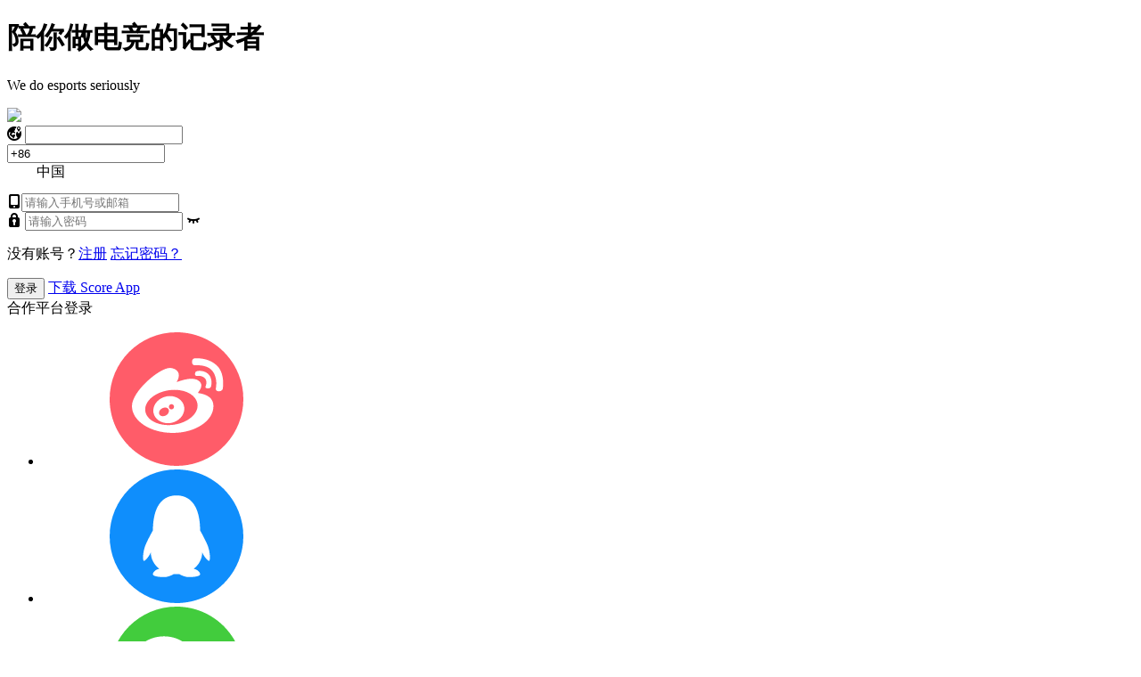

--- FILE ---
content_type: text/html
request_url: https://share.scoregg.com/match_pc?tournamentID=344
body_size: 98024
content:
<!DOCTYPE html>
<html>
<head>
        <meta http-equiv="Content-Type" content="text/html; charset=utf-8;IE=edge" />
    <meta name = "format-detection" content = "telephone=no">

    <title>2019 LLA开幕赛_赛事数据信息_完整赛程_最新直播视频_lol-Score-电竞玩家赛事社区</title>
        <meta name="twitter:card" content="summary_large_image" />
    <meta property="og:type" content="article" />
    <meta property="og:url" content="https://www.scoregg.com/match_pc?tournamentID=344" />
    <meta property="og:image" content="https://img.scoregg.com/z/554377/p/2210/2114133040930.png">
    <meta property="og:title" content="2019 LLA开幕赛_赛事数据信息_完整赛程_最新直播视频_lol-Score-电竞玩家赛事社区" />
    <meta property="og:description" content="2019 LLA开幕赛_赛事数据信息_完整赛程_最新直播视频_lol-Score-电竞玩家赛事社区" />
        <meta http-equiv="X-UA-Compatible" content="IE=edge,chrome=1">
    <meta name="renderer" content="webkit|ie-comp|ie-stand">
        <meta name="viewport" content="width=device-width, initial-scale=1.0, maximum-scale=1.0, minimum-scale=1.0,user-scalable=no">
        <meta name="keywords" content="看比赛,电竞比赛,比赛列表,电竞赛程,最全赛程,全球赛程,LPL比分,lpl直播,lpl视频">
    <meta name="description" content="-Score-电竞玩家赛事社区">
    <meta itemprop="name" content="2019 LLA开幕赛_赛事数据信息_完整赛程_最新直播视频_lol-Score-电竞玩家赛事社区" />
    <meta itemprop="image" content="//img.scoregg.com/common/images/icon_famulei_512%C3%97512.png" />
    <meta name="baidu-site-verification" content="bCrpDhIVzj" />
    <meta name="360-site-verification" content="ae6b5b2d9e2c5c828c1e6f9f9138f3f8" />
    <meta name="sogou_site_verification" content="DX5AvTLKWE"/>
    <meta property="qc:admins" content="2352255343661554516375" />
        <link href="/favicon.ico" rel="icon" type="image/x-icon">
    <link href="/favicon.ico" rel="shortcut icon" type="image/x-icon">

    
    <!-- 新版ICON&通用样式 -->
    <link href="https://img.scoregg.com/static/167/css/iconfont.css" rel="stylesheet" type="text/css"/>
                                <link href="https://img.scoregg.com/static/167/css/global.css" rel="stylesheet" type="text/css"/>
            
    <link href="https://img.scoregg.com/static/167/css/swiper-3.4.1.min.css" rel="stylesheet" type="text/css"/>
    
    
    
        <link rel="stylesheet" type="text/css" href="/css/nanoscroller.css" />
    <link href="https://img.scoregg.com/static/167/css/swiper-4.3.5.min.css" rel="stylesheet" type="text/css"/>
    
    
    
    
    
    
    
    
    
    
        <link href="/css/video/mediaelementplayer.css" rel="stylesheet" type="text/css">
    
    
    
    
    
    
    
    <link href='https://img.scoregg.com/static/167/css/packed/match_pc.packed.css' rel='stylesheet'>            <link href="https://img.scoregg.com/static/167/css/response.css" rel="stylesheet" type="text/css"/>
        <!--[if lte IE 9]>
    <script src="/assets/respond.js"></script>
    <script src="/assets/html5shiv.js"></script>
    <![endif]-->

</head>
<body class="page-match_pc">
<!--用于分享的默认图片-->
<div style='margin:0 auto;width:0px;height:0px;overflow:hidden;'>
<img src="https://img.scoregg.com/common/images/share_score.png" alt="Score" title="Score-电竞玩家赛事社区" width="500">
</div>
    
<!-- 登陆状态 -->
<script type="text/javascript">
    var isLogin = false;
    var session_member = "";
    var session_member_gameId = "";
    var isStandard = "";
    var member_type = "";
    var badgeArr = null;
    var memberNickname = "";
    if(session_member && !memberNickname && window.location.pathname != "/account"){
      window.location.href = "/account";
    }
</script>
<script src="https://img.scoregg.com/active/lib/vue.min.js"></script>

<!-- 通用头部 -->
<div class="header_height "></div>
<header class="new_header web_header  " data-page="match_pc">

    <div class="web_header_main cl wrap">
                <!--新版SCORE头部导航-->
        <div class="header_left fll cl" >
            <a href="/" class="famulei_logo fll">
                <img src="/images/index/score.png" class="">
            </a>
            <ul class="header_link fll hide" id="famulei_header">
                <li class="header_link_li">
                    <a href="/" class="header_link_a" >首页<svg class="icon header_icon_active" aria-hidden="true"><use xlink:href="#icon-circle_blue"></use></svg></a>
                </li>
                <li class="header_link_li header_link_more_btn">
                    <a href="/schedule" class="header_link_a ">看比赛<svg class="icon" aria-hidden="true"><use xlink:href="#icon-arrow_blue"></use></svg></a>
                    <ul class="header_link_more">
                        <li><a href="/schedule">赛程</a></li>
                        <li><a href="/tournament_list">赛事</a></li>
                        <li><a href="/data">大数据</a></li>
                    </ul>
                </li>
                <!--<li class="header_link_li">-->
                <!--    <a href="/v" class="header_link_a">短视频<svg class="icon header_icon_active" aria-hidden="true"><use xlink:href="#icon-circle_blue"></use></svg></a>-->
                <!--</li>-->
                <li class="header_link_li header_link_more_btn" style="display:none;">
                    <a href="/post" class="header_link_a ">看贴<svg class="icon" aria-hidden="true"><use xlink:href="#icon-arrow_blue"></use></svg></a>
                    <ul class="header_link_more">
                        <li><a href="/moment_all">圈子</a></li>
                        <!--<li><a href="/post">看贴</a></li>-->
                                            </ul>
                </li>
                <li class="header_link_li">
                    <a href="/bet_list" class="header_link_a">预测<svg class="icon header_icon_active" aria-hidden="true"><use xlink:href="#icon-circle_blue"></use></svg></a>
                </li>
                <li class="header_link_li">
                    <a href="/big-data/ranking" class="header_link_a">
                        韩服排行
                        <svg class="icon header_icon_active" aria-hidden="true">
                            <use xlink:href="#icon-circle_blue"></use>
                        </svg>
                    </a>
                </li>
                <li class="header_link_li header_link_more_btn header_link_more_else">
                    <a href="javascript:" class="header_link_a ">更多<svg class="icon" aria-hidden="true"><use xlink:href="#icon-arrow_blue"></use></svg></a>
                    <ul class="header_link_more">
                        <li><a href="/star_list" id="header_link_star">官方号</a></li>
                        <li><a href="http://lfl.gg/" id="header_link_lfl">幻联赛</a></li>
                        <li><a href="//stars.scoregg.com/">伐木累娱乐</a></li>
                        <!--<li><a href="/live_list">直播</a></li>-->
                        <li><a href="/faq">帮助</a></li>
                    </ul>
                </li>
                <li class="header_link_li header_link_download-btn">
                    <a href="https://img.scoregg.com/download/index.html" target="_blank" class="download-button">
                        <img src="https://img.scoregg.com/active/image/scoreweb_nav_download_btn_img%402x.png" alt="下载Score App" class="download-app-image-btn">
                    </a>
                </li>
            </ul>
            <ul class="header_link fll hide" id="score_header">
                <li class="header_link_li">
                    <a href="/en" class="header_link_a" >Home<svg class="icon header_icon_active" aria-hidden="true"><use xlink:href="#icon-circle_blue"></use></svg></a>
                </li>
            </ul>
        </div>
                <div class="web_header_right flr">
                        <!--未登录状态-->
            <script type="text/javascript" charset="utf-8" src="/assets/aliSliderVerify.js"></script>
            <div class="header_login flr">
                <a href="javascript:signEvent('login');">登录</a><a href="javascript:signEvent('register');">注册</a>
            </div>
                        <!--切换游戏-->
            <div class="game_change flr">
                <p class="game_now gray_3" style="display:flex;align-items:center;">
                    <img src="https://img.scoregg.com/z/554377/p/185/1711052783158.png" class="game_img">
                    <span class="game_name gray_3">英雄联盟</span>
                    <i class="iconfont icon-general__arrow_bel gray_3"></i>
                </p>
                <ul class="game_list"></ul>
            </div>
            <!--搜索-->
                        <div class="header_search flr hide" id="famulei_header_search">
                <input type="text" placeholder="搜索您感兴趣的内容和人" oninput="if (byteLength(value) > 60) {value = value.slice(0, value.length - 1);global_tips('最多输入60个字符！');}" class="txt_cl">
                <a href="javascript:" class="" id="search_btn" data-href="/search?type=0&search="><i class="iconfont icon-general__search gray_3"></i></a>
            </div>
                    </div>
    </div>

    </header>

<div class="mobile_header ">

    <div class="mobile_header1">
        <a href="javascript:;" data-type="menu" class="menu-btn"></a>
        <a href="/" class="data_logo"><img src="/images/index/score.png" alt=""></a>
        <div class="logo"></div>
        <!--<a href="/" class="logo"><img src="/images/index/score.png" alt=""></a>-->
                <a href="javascript:;" class="search-btn"><i class="iconfont icon-search"></i></a>
                <a href="javascript:;" data-type="profile" class="profile-btn" style="background-image: url('/images/index/tx_pic.jpg')"></a>
    </div>

    <div class="mobile_header-down cl"></div>

    </div>



<div class="sidebar-panel menu">
    <div class="nav-title"><a href="javascript:;" class="back-btn not-hover">&#xe60d;</a><span data-bind-nav="title"></span></div>
    <ul class="nav-menu">
        <li><a href="/"><i class="iconfont icon-shouye"></i>首页</a></li>
        <li><a href="/schedule"><i class="iconfont icon-zhibo"></i>看比赛</a></li>
        <li><a href="/data"><i class="iconfont icon-bigdata_icon_white"></i>电竞大数据</a></li>
        <li>
            <a href="javascript:;" class="sub-nav secondaryMenu" data-title="赛事中心"><i class="iconfont icon-jisha"></i>赛事中心</a>
            <div class="scrollWrap">
                <ul id="match-nav"></ul>
            </div>
        </li>
        <li>
            <a href="javascript:;" class="sub-nav secondaryMenu" data-title="圈子"><i class="iconfont icon-iconquanzi01"></i>圈子</a>
            <div class="scrollWrap">
                <ul id="moment-nav"></ul>
            </div>
        </li>
        <li><a href="/bet_list"><i class="iconfont icon-bocai1"></i>预测</a></li>
        <li><a href="/live_list"><i class="iconfont icon-zhibo"></i>直播</a></li>
        <li><a href="/star_list"><i class="iconfont icon-guanfanghaokongxin"></i>官方号</a></li>
        <li><a href="" class="header_m_link_lfl" id="header_m_link_lfl"><i class="iconfont icon-icon_LFL"></i>幻联赛</a></li>
        <li><a href="/download.html"><i class="iconfont icon-xiazai"></i>客户端下载</a></li>
    </ul>
</div>

<script id="matchNavTpl" type="text/x-dot-template">
    {{~it:item}}
    <li data-id="{{=item.tournamentID}}">
        <a href="javascript:;" class="sub-nav threeMenu" data-title="{{=item.name}}">{{=item.name}}</a>
        <ul>
            <li><a href="/match_pc?tournamentID={{=item.tournamentID}}">赛事列表</a></li>
            <li><a href="/data/team?tournamentID={{=item.tournamentID}}">战队数据</a></li>
            <li><a href="/data/player?tournamentID={{=item.tournamentID}}">选手数据</a></li>
            <li><a href="/data/hero?tournamentID={{=item.tournamentID}}">英雄数据</a></li>
        </ul>
    </li>
    {{~}}
</script>

<script id="momentNavTpl" type="text/x-dot-template">
    {{~it:item}}
    <li>
        <a href="/moment_all{{=item.id ? '?c=' + item.id : ''}}" target="_blank" class="sub-nav">{{=item.category_name}}</a>
    </li>
    {{~}}
</script>

<div class="sidebar-panel profile">
    <div class="sidebar-profile-header">
        <div class="image">
                    </div>
        <div class="text"></div>
            </div>
    <div class="bottom-buttons">
        <a href="/login_h5" class="btn login">登录</a>
        <a href="javascript:;" class="btn reg register-link">注册</a>
        <a href="javascript:logout()" class="btn logout">退出</a>
    </div>
</div>
<div class="sidebar-overlay"></div>

<!--通用弹出提示层-->
<div class="global_tips" style="display: none;">
    <div class="global_tips_main">
        <div class="guanzhu_1"></div>
        <p class=""></p>
    </div>
</div>

<!--公共弹层背景-->
<div class="pop-layer">
    <div class="close-full-menu"></div>
</div>

<!--微信提示浏览器中打开-->
<div class="app_open_tips" id="app_open_tips">
    <img src="/images/download/weixin_main.png" width="100%">
</div>

<script id="game_list_tpml" type="text/x-dot-template">
    {{~it:item}}
    <li data-gameID="{{= item.gameID}}" class=""><img src="{{= item.image}}"><span class="game_list_name">{{= item.name}}</span></li>
    {{~}}
</script>
<script id="dialog_country_tpml" type="text/x-dot-template">
    {{~it:item}}
    <li data-ide="{{= item.ide}}" data-src="{{= item.image_url}}" data-name="{{= item.name}}">
        <label class="fll"><img src="{{= item.image_url}}" alt=""></label>
        <p class="fll">{{= item.name}}</p>
    </li>
    {{~}}
</script>
<script id="dialog_service_tpml" type="text/x-dot-template">
    {{~it:item}}
    <li data-ide="{{= item.ide}}" data-name="{{= item.name}}">
        <p>{{= item.name}}</p>
    </li>
    {{~}}
</script>

<script id="data_search_result_tpml" type="text/x-dot-template">
    <div class="tab">
        <ul>
            <li class="fll">历史记录</li>
            {{? !it || it[0].ide}}<li class="fll">收藏</li>{{?}}
        </ul>
    </div>
    <div class="content" >
        {{? it}}
        <ul>
            {{~ it:item}}
            <li>
                <p {{?item.ide}} data-ide="{{= item.ide}}" {{?}}
                   {{?item.accountId}} data-account_id="{{= item.accountId}}" {{?}}
                   class="name">
                    {{?item.src}}<img src="{{= item.src}}" alt="">{{?}}
                    <span {{?item.src}}style="margin-left:25px"{{?}}>{{= item.name}}</span>
                </p>
                <!--<i class="iconfont icon-iconx"></i>-->
                {{?item.ide}}<i class="iconfont icon-star {{= item.ide}}-{{= item.accountId}}"></i>{{?}}
            </li>
            {{~}}
        </ul>
        <p class="clear_his">清除历史记录</p>
        {{??}}
        <p class="no_data">暂无历史记录！</p>
        {{?}}
    </div>
</script>
<script id="data_search_collect_tpml" type="text/x-dot-template">
    {{? it != ''}}
    <ul>
        {{~ it:item}}
        <li>
            <p {{?item.services_ide}} data-ide="{{= item.services_ide}}" {{?}}
               {{?item.account_id}} data-account_id="{{= item.account_id}}" {{?}}
               class="name">
                {{?item.image_url}}<img src="{{= item.image_url}}" alt="">{{?}}
                <span {{?item.image_url}}style="margin-left:25px"{{?}}>{{= item.search_name}}</span>
            </p>
            <!--<i class="iconfont icon-iconx"></i>-->
            <i class="iconfont icon-star active"></i>
        </li>
        {{~}}
    </ul>
    {{??}}
    <p class="no_data">暂无收藏！</p>
    {{?}}
</script>
<script id="data_search_result_his_tpml" type="text/x-dot-template">
    {{? it}}
    <ul>
        {{~ it:item}}
        <li>
            <p {{?item.ide}} data-ide="{{= item.ide}}" {{?}}
               {{?item.accountId}} data-account_id="{{= item.accountId}}" {{?}}
               class="name">
                {{?item.src}}<img src="{{= item.src}}" alt="">{{?}}
                <span {{?item.src}}style="margin-left:25px"{{?}}>{{= item.name}}</span>
            </p>
            <!--<i class="iconfont icon-iconx"></i>-->
            {{?item.ide}}<i class="iconfont icon-star {{= item.ide}}-{{= item.accountId}}" ></i>{{?}}
        </li>
        {{~}}
    </ul>
    <p class="clear_his">清除历史记录</p>
    {{??}}
    <p class="no_data">暂无历史记录！</p>
    {{?}}
</script>

<script id="footer_tpl" type="text/x-dot-template">
    <div class="footer-wrap {{=it ? it.footerClassName : ''}}">
        <div class="mobile_header-down-left fll">
            {{? !it || !it.footerLogoUrl}}
            <img src="/images/header/score.png" alt="">
            {{??}}
            <img src="{{= it.footerLogoUrl}}" alt="">
            {{?}}
        </div>
        <div class="mobile_header-down-right flr">
            <p>{{=score.languagePackage.currPackage['DownloadApp']}}</p>
        </div>
        <div class="mobile_header-down-middle flr"><a class="link-App-url" onclick="weixinShow()" href="">{{=score.languagePackage.currPackage['OpenApp']}}</a></div>
    </div>
</script>

<script id="header_tpl" type="text/x-dot-template">
    <a href="/" class="logo-link{{=it.appid == '1' ? ' default' : ''}}">
        <img src="{{= it.headerLogoUrl}}" alt="">
    </a>
</script>





<!--随机事件弹出框-->
<div id="post_event_pops" class="post-event-pops event-pop">
    <div class="form">
        <input type="hidden" id="isReload" value="false"></input>
        <div class="head">
            <span class="title" id="event_title">意外惊喜</span>
            <a href="javascript:" class="sign_close" onclick="closeEventPop();">
                <i class="iconfont icon-iconx"></i>
            </a>
        </div>
        <div class="wrap">
            <div class="pop-img">
                <img id="event_image_url" src="" width="272" height="192">
                <img style="display:none;" class="img-bg" id="event_img_bg" src="https://img.scoregg.com/z/6292203/p/193/1512014282222.png" width="370" height="370">
                <img style="display:none;" class="img-icon" id="event_img_icon" src="https://img.scoregg.com/z/6292203/p/193/1512014252006.png">
            </div>
            <div class="desc" id="event_desc">天降横财，撸龄30年 发帖时在路边捡到<font color="#FF8863">2 果子</font>，偷偷地放进了口袋</div>
            <div class="button" id="event_button_text" onclick="closeEventPop()">知道了</div>
        </div>
    </div>
</div>


<!--随机徽章弹出框-->
<div id="badge_pops" class="badge-pops" style="display:none;">
    <div class="form">
        <div class="head">
            <span class="title">{{title}}</span>
            <a href="javascript:" class="sign_close" onclick="$('#badge_pops').hide();">
                <i class="iconfont icon-iconx"></i>
            </a>
        </div>
        <div class="wrap">
            <div class="swiper-container" id="badge_swiper">
                <div class="swiper-wrapper">
                    <div class="swiper-slide" v-for="item in badgeList">
                        <div class="pop-img">
                            <img :src="item.image_url">
                        </div>
                        <div class="special" v-if="item.appid != '0'">Score专属徽章</div>
                        <div class="title">{{item.name}}</div>
                        <div class="desc">{{item.desc}}</div>
                    </div>
                </div>
                <!-- 如果需要导航按钮 -->
                <div class="swiper-badge-prev" v-if="badgeList.length > 1"><i class="iconfont">&#xe71a;</i></div>
                <div class="swiper-badge-next" v-if="badgeList.length > 1"><i class="iconfont">&#xe71b;</i></div>
            </div>

            <a class="button" href="/badge">立即查看</a>
        </div>
    </div>
</div>



<!--完成任务提示-->
<div id="task_pops" class="task-modal" style="display:none;">
    <div class="form">
        <div class="head">
            <span class="title">完成任务</span>
        </div>
        <div class="wrap">
            <span class="desc" id="task_pops_message"></span>
            <div class="icons">
              <span class="icon-item guozi-icon" style="display:none;">
                <svg data-v-e4c94cd8="" aria-hidden="true" class="icon">
                  <use data-v-e4c94cd8="" xlink:href="#icon-guozi"></use>
                </svg>
                <span id="task_pops_total_num"></span>
              </span>
              <span class="icon-item jingyan-icon" style="display:none;">
                <svg data-v-e4c94cd8="" aria-hidden="true" class="icon">
                  <use data-v-e4c94cd8="" xlink:href="#icon-jingyan"></use>
                </svg>
                <span id="task_pops_jingyan"></span>
              </span>
              <span class="icon-item menpiao-icon" style="display:none;">
                <i class="iconfont icon-icon-menpiao-"></i>
                <span id="task_pops_menpiao"></span>
              </span>
            </div>
        </div>
    </div>
</div>

<div class="float-modal" id="HFFloatQRCodeModal">
    <div class="float-modal-content" id="floatHFMPQrcodeBig" style="display: none;">
        <a href="/big-data/ranking?t=players" target="_blank">
            <img src="https://img.scoregg.com/active/image/tft-ob-mp-qrcode.png">
        </a>
        <i class="iconfont icon-close-60" id="floatHFMPQrcodeCloseIcon"></i>
    </div>
    <div class="float-modal-content" id="floatHFMPQrcodeMini">
        <img class="mini" src="https://img.scoregg.com/z/6258784/p/203/2608552361624.png">
    </div>
</div>
    
<!--通用二级导航-->
<nav class="match_nav cl">

	<div class="match_nav_main fll">

                <!--赛事-->
            <div class="match_link cl tournament">
                <!--左侧菜单-->
                <div class="match_link_sp">
                    <div class="match_link_a more-btn">
                        <img class="curr-icon" src="https://img.scoregg.com/z/554377/p/2210/2114133040930.png" alt="">
                        <i class="iconfont icon-icon4"></i>
                        <div class="match_link_more nano">
                            <div class="nano-content">
                                                                <a class="tournament-item " data-tournamentid="922" href="/match_pc?tournamentID=922">
                                    <img class="tournament-icon" src="https://img.scoregg.com/z/2373870/p/261/0414443183873.png" alt="">
                                    <span>2026 LPL第一赛段</span>
                                </a>
                                                                <a class="tournament-item " data-tournamentid="934" href="/match_pc?tournamentID=934">
                                    <img class="tournament-icon" src="https://img.scoregg.com/z/2373870/p/261/1616400336112.png" alt="">
                                    <span>2026 LCS卡位赛</span>
                                </a>
                                                                <a class="tournament-item " data-tournamentid="927" href="/match_pc?tournamentID=927">
                                    <img class="tournament-icon" src="https://img.scoregg.com/z/2373870/p/261/0614481249371.png" alt="">
                                    <span>2026 LCK杯</span>
                                </a>
                                                                <a class="tournament-item " data-tournamentid="931" href="/match_pc?tournamentID=931">
                                    <img class="tournament-icon" src="https://img.scoregg.com/z/2373870/p/261/1615535736334.png" alt="">
                                    <span>2026 CBLOL杯</span>
                                </a>
                                                                <a class="tournament-item " data-tournamentid="933" href="/match_pc?tournamentID=933">
                                    <img class="tournament-icon" src="https://img.scoregg.com/z/2373870/p/261/1616280549871.png" alt="">
                                    <span>2026 LEC对决赛</span>
                                </a>
                                                                <a class="tournament-item " data-tournamentid="932" href="/match_pc?tournamentID=932">
                                    <img class="tournament-icon" src="https://img.scoregg.com/z/2373870/p/261/1616013479049.png" alt="">
                                    <span>2026 LCP第一赛段</span>
                                </a>
                                                                <a class="tournament-item " data-tournamentid="917" href="/match_pc?tournamentID=917">
                                    <img class="tournament-icon" src="https://img.scoregg.com/z/2373870/p/2512/0911291773024.png" alt="">
                                    <span>2025 德玛西亚杯</span>
                                </a>
                                                                <a class="tournament-item " data-tournamentid="916" href="/match_pc?tournamentID=916">
                                    <img class="tournament-icon" src="https://img.scoregg.com/z/2373870/p/2512/0218192514564.png" alt="">
                                    <span>2025 Kespa杯 </span>
                                </a>
                                                                <a class="tournament-item " data-tournamentid="913" href="/match_pc?tournamentID=913">
                                    <img class="tournament-icon" src="https://img.scoregg.com/z/2373870/p/2511/2113461173093.png" alt="">
                                    <span>2025 LPL全明星冰雪节</span>
                                </a>
                                                                <a class="tournament-item " data-tournamentid="904" href="/match_pc?tournamentID=904">
                                    <img class="tournament-icon" src="https://img.scoregg.com/z/2373870/p/2511/0518474786861.png" alt="">
                                    <span>2025解说主持杯</span>
                                </a>
                                                                <a class="tournament-item " data-tournamentid="891" href="/match_pc?tournamentID=891">
                                    <img class="tournament-icon" src="https://img.scoregg.com/z/2373870/p/259/1514570769416.png" alt="">
                                    <span>S15 全球总决赛</span>
                                </a>
                                                                <a class="tournament-item " data-tournamentid="829" href="/match_pc?tournamentID=829">
                                    <img class="tournament-icon" src="https://img.scoregg.com/z/2373870/p/253/0513240187929.png" alt="">
                                    <span>2025 亚洲大师赛</span>
                                </a>
                                                                <a class="tournament-item " data-tournamentid="894" href="/match_pc?tournamentID=894">
                                    <img class="tournament-icon" src="https://img.scoregg.com/z/2373870/p/259/1714434585770.png" alt="">
                                    <span>2025 亚洲大师赛</span>
                                </a>
                                                                <a class="tournament-item " data-tournamentid="878" href="/match_pc?tournamentID=878">
                                    <img class="tournament-icon" src="https://img.scoregg.com/z/2373870/p/257/2314561213709.png" alt="">
                                    <span>2025 LEC夏季赛</span>
                                </a>
                                                                <a class="tournament-item " data-tournamentid="880" href="/match_pc?tournamentID=880">
                                    <img class="tournament-icon" src="https://img.scoregg.com/z/2373870/p/257/2811345835342.png" alt="">
                                    <span>LTA 2025 第三赛段</span>
                                </a>
                                                                <a class="tournament-item " data-tournamentid="877" href="/match_pc?tournamentID=877">
                                    <img class="tournament-icon" src="https://img.scoregg.com/z/2373870/p/257/2314460849000.png" alt="">
                                    <span>2025 LCK第二赛段</span>
                                </a>
                                                                <a class="tournament-item " data-tournamentid="889" href="/match_pc?tournamentID=889">
                                    <img class="tournament-icon" src="https://img.scoregg.com/z/2373870/p/259/0913102248754.png" alt="">
                                    <span>S15 LPL选拔赛</span>
                                </a>
                                                                <a class="tournament-item " data-tournamentid="874" href="/match_pc?tournamentID=874">
                                    <img class="tournament-icon" src="https://img.scoregg.com/z/953482/p/257/1213160189853.png" alt="">
                                    <span>2025 LPL第三赛段</span>
                                </a>
                                                                <a class="tournament-item " data-tournamentid="879" href="/match_pc?tournamentID=879">
                                    <img class="tournament-icon" src="https://img.scoregg.com/z/2373870/p/257/2314591937338.png" alt="">
                                    <span>2025 LCP赛季决赛</span>
                                </a>
                                                                <a class="tournament-item " data-tournamentid="865" href="/match_pc?tournamentID=865">
                                    <img class="tournament-icon" src="https://img.scoregg.com/z/2373870/p/256/1913234756925.png" alt="">
                                    <span>EWC 2025</span>
                                </a>
                                                                <a class="tournament-item " data-tournamentid="864" href="/match_pc?tournamentID=864">
                                    <img class="tournament-icon" src="https://img.scoregg.com/z/2373870/p/256/0911312354327.png" alt="">
                                    <span>2025 MSI季中赛</span>
                                </a>
                                                                <a class="tournament-item " data-tournamentid="838" href="/match_pc?tournamentID=838">
                                    <img class="tournament-icon" src="https://img.scoregg.com/z/2373870/p/253/2413433727581.png" alt="">
                                    <span>2025 LTA 第二赛段</span>
                                </a>
                                                                <a class="tournament-item " data-tournamentid="836" href="/match_pc?tournamentID=836">
                                    <img class="tournament-icon" src="https://img.scoregg.com/z/2373870/p/253/1915533766879.png" alt="">
                                    <span>LCK 2025 第一赛段</span>
                                </a>
                                                                <a class="tournament-item " data-tournamentid="834" href="/match_pc?tournamentID=834">
                                    <img class="tournament-icon" src="https://img.scoregg.com/z/2373870/p/253/1411103433633.png" alt="">
                                    <span>2025 LPL第二赛段</span>
                                </a>
                                                                <a class="tournament-item " data-tournamentid="837" href="/match_pc?tournamentID=837">
                                    <img class="tournament-icon" src="https://img.scoregg.com/z/2373870/p/253/2413124240378.png" alt="">
                                    <span>2025 LEC春季赛</span>
                                </a>
                                                                <a class="tournament-item " data-tournamentid="839" href="/match_pc?tournamentID=839">
                                    <img class="tournament-icon" src="https://img.scoregg.com/z/2373870/p/253/2413465345427.png" alt="">
                                    <span>2025 LCP 中赛季</span>
                                </a>
                                                                <a class="tournament-item " data-tournamentid="840" href="/match_pc?tournamentID=840">
                                    <img class="tournament-icon" src="https://img.scoregg.com/z/2373870/p/253/2511211783266.jpg" alt="">
                                    <span>2025 传奇杯 S3</span>
                                </a>
                                                                <a class="tournament-item " data-tournamentid="851" href="/match_pc?tournamentID=851">
                                    <img class="tournament-icon" src="https://img.scoregg.com/z/2373870/p/254/0811492742763.png" alt="">
                                    <span>2025 LDL第一赛段杯</span>
                                </a>
                                                                <a class="tournament-item " data-tournamentid="826" href="/match_pc?tournamentID=826">
                                    <img class="tournament-icon" src="https://img.scoregg.com/z/2373870/p/253/0316214099418.png" alt="">
                                    <span>2025 全球先锋赛</span>
                                </a>
                                                                <a class="tournament-item " data-tournamentid="806" href="/match_pc?tournamentID=806">
                                    <img class="tournament-icon" src="https://img.scoregg.com/z/2373870/p/2412/3015322055628.png" alt="">
                                    <span>2025 LPL第一赛段</span>
                                </a>
                                                                <a class="tournament-item " data-tournamentid="812" href="/match_pc?tournamentID=812">
                                    <img class="tournament-icon" src="https://img.scoregg.com/z/2373870/p/251/0716113278910.png" alt="">
                                    <span>2025 LEC冬季赛</span>
                                </a>
                                                                <a class="tournament-item " data-tournamentid="813" href="/match_pc?tournamentID=813">
                                    <img class="tournament-icon" src="https://img.scoregg.com/z/2373870/p/251/0716133473622.png" alt="">
                                    <span>LCP 2025启动赛</span>
                                </a>
                                                                <a class="tournament-item " data-tournamentid="807" href="/match_pc?tournamentID=807">
                                    <img class="tournament-icon" src="https://img.scoregg.com/z/2373870/p/2412/3015332468530.png" alt="">
                                    <span>2025 LCK杯</span>
                                </a>
                                                                <a class="tournament-item " data-tournamentid="814" href="/match_pc?tournamentID=814">
                                    <img class="tournament-icon" src="https://img.scoregg.com/z/2373870/p/252/1014194057956.png" alt="">
                                    <span>2025 LTA第一赛段</span>
                                </a>
                                                                <a class="tournament-item " data-tournamentid="805" href="/match_pc?tournamentID=805">
                                    <img class="tournament-icon" src="https://img.scoregg.com/z/2373870/p/2412/1214135679669.png" alt="">
                                    <span>2024 德玛西亚杯</span>
                                </a>
                                                                <a class="tournament-item " data-tournamentid="804" href="/match_pc?tournamentID=804">
                                    <img class="tournament-icon" src="https://img.scoregg.com/z/2373870/p/2412/1209483463889.png" alt="">
                                    <span>2024 LPL全明星周末</span>
                                </a>
                                                                <a class="tournament-item " data-tournamentid="801" href="/match_pc?tournamentID=801">
                                    <img class="tournament-icon" src="https://img.scoregg.com/z/2373870/p/2412/0215121322789.png" alt="">
                                    <span>2024 NEST全国电子体育大赛</span>
                                </a>
                                                                <a class="tournament-item " data-tournamentid="798" href="/match_pc?tournamentID=798">
                                    <img class="tournament-icon" src="https://img.scoregg.com/z/2373870/p/2411/1314533434919.jpg" alt="">
                                    <span>2024 LGC传奇杯S2</span>
                                </a>
                                                                <a class="tournament-item " data-tournamentid="802" href="/match_pc?tournamentID=802">
                                    <img class="tournament-icon" src="https://img.scoregg.com/z/2373870/p/2412/0215300428682.png" alt="">
                                    <span>2024 Kespa杯</span>
                                </a>
                                                                <a class="tournament-item " data-tournamentid="782" href="/match_pc?tournamentID=782">
                                    <img class="tournament-icon" src="https://img.scoregg.com/z/2373870/p/249/1011320248989.png" alt="">
                                    <span>S14 世界总决赛</span>
                                </a>
                                                                <a class="tournament-item " data-tournamentid="777" href="/match_pc?tournamentID=777">
                                    <img class="tournament-icon" src="https://img.scoregg.com/z/2373870/p/249/0315024523353.png" alt="">
                                    <span>2024 解说主持杯</span>
                                </a>
                                                                <a class="tournament-item " data-tournamentid="775" href="/match_pc?tournamentID=775">
                                    <img class="tournament-icon" src="https://img.scoregg.com/z/2373870/p/249/0213134433358.png" alt="">
                                    <span>S14 LCK选拔赛</span>
                                </a>
                                                                <a class="tournament-item " data-tournamentid="748" href="/match_pc?tournamentID=748">
                                    <img class="tournament-icon" src="https://img.scoregg.com/z/2373870/p/246/2111063737557.png" alt="">
                                    <span>2024 CBLOL夏季赛</span>
                                </a>
                                                                <a class="tournament-item " data-tournamentid="666" href="/match_pc?tournamentID=666">
                                    <img class="tournament-icon" src="https://img.scoregg.com/z/2373870/p/241/2915495345015.png" alt="">
                                    <span>2024 LDL发展联赛</span>
                                </a>
                                                                <a class="tournament-item " data-tournamentid="719" href="/match_pc?tournamentID=719">
                                    <img class="tournament-icon" src="https://img.scoregg.com/z/2373870/p/245/2313473686863.png" alt="">
                                    <span>2024 LCK夏季赛</span>
                                </a>
                                                                <a class="tournament-item " data-tournamentid="769" href="/match_pc?tournamentID=769">
                                    <img class="tournament-icon" src="https://img.scoregg.com/z/2373870/p/247/3013342127154.png" alt="">
                                    <span>2024 LEC赛季总决赛</span>
                                </a>
                                                                <a class="tournament-item " data-tournamentid="772" href="/match_pc?tournamentID=772">
                                    <img class="tournament-icon" src="https://img.scoregg.com/z/2373870/p/248/2314123729927.png" alt="">
                                    <span>S14 LPL选拔赛</span>
                                </a>
                                                                <a class="tournament-item " data-tournamentid="746" href="/match_pc?tournamentID=746">
                                    <img class="tournament-icon" src="https://img.scoregg.com/z/2373870/p/246/1916185877880.png" alt="">
                                    <span>2024 PCS夏季赛</span>
                                </a>
                                                                <a class="tournament-item " data-tournamentid="724" href="/match_pc?tournamentID=724">
                                    <img class="tournament-icon" src="https://img.scoregg.com/z/2373870/p/245/2715190369165.png" alt="">
                                    <span>2024 LPL夏季赛</span>
                                </a>
                                                                <a class="tournament-item " data-tournamentid="726" href="/match_pc?tournamentID=726">
                                    <img class="tournament-icon" src="https://img.scoregg.com/z/2373870/p/245/2813141440202.png" alt="">
                                    <span>2024 LCS 夏季赛</span>
                                </a>
                                                                <a class="tournament-item " data-tournamentid="749" href="/match_pc?tournamentID=749">
                                    <img class="tournament-icon" src="https://img.scoregg.com/z/2373870/p/246/2111143844305.png" alt="">
                                    <span>2024 LLA闭幕赛</span>
                                </a>
                                                                <a class="tournament-item " data-tournamentid="747" href="/match_pc?tournamentID=747">
                                    <img class="tournament-icon" src="https://img.scoregg.com/z/2373870/p/246/2111020065417.png" alt="">
                                    <span>2024 VCS夏季赛</span>
                                </a>
                                                                <a class="tournament-item " data-tournamentid="725" href="/match_pc?tournamentID=725">
                                    <img class="tournament-icon" src="https://img.scoregg.com/z/2373870/p/245/2813081269864.png" alt="">
                                    <span>2024 LEC夏季赛</span>
                                </a>
                                                                <a class="tournament-item " data-tournamentid="751" href="/match_pc?tournamentID=751">
                                    <img class="tournament-icon" src="https://img.scoregg.com/z/2373870/p/246/2115045761491.png" alt="">
                                    <span>2024电竞世界杯 LOL</span>
                                </a>
                                                                <a class="tournament-item " data-tournamentid="707" href="/match_pc?tournamentID=707">
                                    <img class="tournament-icon" src="https://img.scoregg.com/z/2373870/p/245/1416361875997.png" alt="">
                                    <span>2024 虎牙传奇杯</span>
                                </a>
                                                                <a class="tournament-item " data-tournamentid="697" href="/match_pc?tournamentID=697">
                                    <img class="tournament-icon" src="https://img.scoregg.com/z/2373870/p/244/1813053129431.png" alt="">
                                    <span>MSI 2024</span>
                                </a>
                                                                <a class="tournament-item " data-tournamentid="661" href="/match_pc?tournamentID=661">
                                    <img class="tournament-icon" src="https://img.scoregg.com/z/2373870/p/241/2413281494640.png" alt="">
                                    <span>2024 CBLOL第一赛季</span>
                                </a>
                                                                <a class="tournament-item " data-tournamentid="629" href="/match_pc?tournamentID=629">
                                    <img class="tournament-icon" src="https://img.scoregg.com/z/2373870/p/241/0412595564195.png" alt="">
                                    <span>2024 LPL春季赛</span>
                                </a>
                                                                <a class="tournament-item " data-tournamentid="693" href="/match_pc?tournamentID=693">
                                    <img class="tournament-icon" src="https://img.scoregg.com/z/2373870/p/243/2810302744508.png" alt="">
                                    <span>2024 LLA 公开赛</span>
                                </a>
                                                                <a class="tournament-item " data-tournamentid="682" href="/match_pc?tournamentID=682">
                                    <img class="tournament-icon" src="https://img.scoregg.com/z/2373870/p/242/2115355750983.png" alt="">
                                    <span>2024 LEC春季赛</span>
                                </a>
                                                                <a class="tournament-item " data-tournamentid="628" href="/match_pc?tournamentID=628">
                                    <img class="tournament-icon" src="https://img.scoregg.com/z/2373870/p/241/0412512232191.png" alt="">
                                    <span>2024 LCK 春季赛</span>
                                </a>
                                                                <a class="tournament-item " data-tournamentid="656" href="/match_pc?tournamentID=656">
                                    <img class="tournament-icon" src="https://img.scoregg.com/z/2373870/p/241/2314362579452.png" alt="">
                                    <span>2024 PCS春季赛</span>
                                </a>
                                                                <a class="tournament-item " data-tournamentid="657" href="/match_pc?tournamentID=657">
                                    <img class="tournament-icon" src="https://img.scoregg.com/z/2373870/p/241/2314442333670.png" alt="">
                                    <span>2024 VCS春季赛</span>
                                </a>
                                                                <a class="tournament-item " data-tournamentid="630" href="/match_pc?tournamentID=630">
                                    <img class="tournament-icon" src="https://img.scoregg.com/z/2373870/p/241/0413041032022.png" alt="">
                                    <span>2024 LCS春季赛</span>
                                </a>
                                                                <a class="tournament-item " data-tournamentid="631" href="/match_pc?tournamentID=631">
                                    <img class="tournament-icon" src="https://img.scoregg.com/z/2373870/p/241/0413141727381.png" alt="">
                                    <span>2024 LEC冬季赛</span>
                                </a>
                                                                <a class="tournament-item " data-tournamentid="627" href="/match_pc?tournamentID=627">
                                    <img class="tournament-icon" src="https://img.scoregg.com/z/2373870/p/2312/1517593968783.png" alt="">
                                    <span>2023德玛西亚杯</span>
                                </a>
                                                                <a class="tournament-item " data-tournamentid="621" href="/match_pc?tournamentID=621">
                                    <img class="tournament-icon" src="https://img.scoregg.com/z/2373870/p/2312/0118200988080.png" alt="">
                                    <span>2023 LPL全明星周末</span>
                                </a>
                                                                <a class="tournament-item " data-tournamentid="616" href="/match_pc?tournamentID=616">
                                    <img class="tournament-icon" src="https://img.scoregg.com/z/953482/p/2311/2817503997925.png" alt="">
                                    <span>NEST 2023</span>
                                </a>
                                                                <a class="tournament-item " data-tournamentid="617" href="/match_pc?tournamentID=617">
                                    <img class="tournament-icon" src="https://img.scoregg.com/z/2373870/p/2311/2812293032465.jpg" alt="">
                                    <span>2023 电竞上海大师赛</span>
                                </a>
                                                                <a class="tournament-item " data-tournamentid="578" href="/match_pc?tournamentID=578">
                                    <img class="tournament-icon" src="https://img.scoregg.com/z/2373870/p/237/2513504268074.png" alt="">
                                    <span>S13 世界总决赛</span>
                                </a>
                                                                <a class="tournament-item " data-tournamentid="601" href="/match_pc?tournamentID=601">
                                    <img class="tournament-icon" src="https://img.scoregg.com/z/2373870/p/2310/0918533833446.png" alt="">
                                    <span>S13资格赛</span>
                                </a>
                                                                <a class="tournament-item " data-tournamentid="577" href="/match_pc?tournamentID=577">
                                    <img class="tournament-icon" src="https://img.scoregg.com/z/2373870/p/237/2513491966502.png" alt="">
                                    <span>2022 杭州亚运会英雄联盟项目</span>
                                </a>
                                                                <a class="tournament-item " data-tournamentid="585" href="/match_pc?tournamentID=585">
                                    <img class="tournament-icon" src="https://img.scoregg.com/z/2373870/p/238/2116395146450.png" alt="">
                                    <span>2023 LCC解说主持杯</span>
                                </a>
                                                                <a class="tournament-item " data-tournamentid="589" href="/match_pc?tournamentID=589">
                                    <img class="tournament-icon" src="https://img.scoregg.com/z/2373870/p/238/3115053125823.png" alt="">
                                    <span>2023 ASCI亚洲联赛</span>
                                </a>
                                                                <a class="tournament-item " data-tournamentid="554" href="/match_pc?tournamentID=554">
                                    <img class="tournament-icon" src="https://img.scoregg.com/z/2373870/p/235/2312404739174.png" alt="">
                                    <span>2023 LEC夏季赛</span>
                                </a>
                                                                <a class="tournament-item " data-tournamentid="647" href="/match_pc?tournamentID=647">
                                    <img class="tournament-icon" src="https://img.scoregg.com/z/2373870/p/241/1511173432972.png" alt="">
                                    <span>2023 CBLOL第二赛季</span>
                                </a>
                                                                <a class="tournament-item " data-tournamentid="652" href="/match_pc?tournamentID=652">
                                    <img class="tournament-icon" src="https://img.scoregg.com/z/2373870/p/241/1716365175955.png" alt="">
                                    <span>2023 PCS夏季赛</span>
                                </a>
                                                                <a class="tournament-item " data-tournamentid="654" href="/match_pc?tournamentID=654">
                                    <img class="tournament-icon" src="https://img.scoregg.com/z/2373870/p/241/1913385235922.png" alt="">
                                    <span>2023 VCS 夏季赛</span>
                                </a>
                                                                <a class="tournament-item " data-tournamentid="581" href="/match_pc?tournamentID=581">
                                    <img class="tournament-icon" src="https://img.scoregg.com/z/2373870/p/238/0212462543467.png" alt="">
                                    <span>S13 LCK选拔赛</span>
                                </a>
                                                                <a class="tournament-item " data-tournamentid="555" href="/match_pc?tournamentID=555">
                                    <img class="tournament-icon" src="https://img.scoregg.com/z/2373870/p/235/2312434157741.png" alt="">
                                    <span>2023 LCS夏季赛</span>
                                </a>
                                                                <a class="tournament-item " data-tournamentid="553" href="/match_pc?tournamentID=553">
                                    <img class="tournament-icon" src="https://img.scoregg.com/z/2373870/p/235/2312384911198.png" alt="">
                                    <span>2023 LCK夏季赛</span>
                                </a>
                                                                <a class="tournament-item " data-tournamentid="467" href="/match_pc?tournamentID=467">
                                    <img class="tournament-icon" src="https://img.scoregg.com/z/2373870/p/231/3113380646633.png" alt="">
                                    <span>2023 LDL发展联赛</span>
                                </a>
                                                                <a class="tournament-item " data-tournamentid="579" href="/match_pc?tournamentID=579">
                                    <img class="tournament-icon" src="https://img.scoregg.com/z/2373870/p/237/2814044425826.png" alt="">
                                    <span>S13 LPL选拔赛</span>
                                </a>
                                                                <a class="tournament-item " data-tournamentid="552" href="/match_pc?tournamentID=552">
                                    <img class="tournament-icon" src="https://img.scoregg.com/z/2373870/p/235/2312371452651.png" alt="">
                                    <span>2023 LPL夏季赛</span>
                                </a>
                                                                <a class="tournament-item " data-tournamentid="567" href="/match_pc?tournamentID=567">
                                    <img class="tournament-icon" src="https://img.scoregg.com/z/2373870/p/236/1413141687640.png" alt="">
                                    <span>2023 亚运征途</span>
                                </a>
                                                                <a class="tournament-item " data-tournamentid="539" href="/match_pc?tournamentID=539">
                                    <img class="tournament-icon" src="https://img.scoregg.com/z/2373870/p/234/1713325287825.png" alt="">
                                    <span>2023 季中冠军赛</span>
                                </a>
                                                                <a class="tournament-item " data-tournamentid="456" href="/match_pc?tournamentID=456">
                                    <img class="tournament-icon" src="https://img.scoregg.com/z/953482/p/231/1412184583949.png" alt="">
                                    <span>2023 LLA 开幕赛</span>
                                </a>
                                                                <a class="tournament-item " data-tournamentid="447" href="/match_pc?tournamentID=447">
                                    <img class="tournament-icon" src="https://img.scoregg.com/z/2373870/p/231/0314452723764.png" alt="">
                                    <span>2023 LPL春季赛</span>
                                </a>
                                                                <a class="tournament-item " data-tournamentid="457" href="/match_pc?tournamentID=457">
                                    <img class="tournament-icon" src="https://img.scoregg.com/z/953482/p/231/1413553126883.png" alt="">
                                    <span>2023 LCO 第一季</span>
                                </a>
                                                                <a class="tournament-item " data-tournamentid="491" href="/match_pc?tournamentID=491">
                                    <img class="tournament-icon" src="https://img.scoregg.com/z/953482/p/232/1716130831290.png" alt="">
                                    <span>2023 PCS春季赛</span>
                                </a>
                                                                <a class="tournament-item " data-tournamentid="494" href="/match_pc?tournamentID=494">
                                    <img class="tournament-icon" src="https://img.scoregg.com/z/953482/p/232/2114293240333.png" alt="">
                                    <span>2023 VCS 春季赛</span>
                                </a>
                                                                <a class="tournament-item " data-tournamentid="499" href="/match_pc?tournamentID=499">
                                    <img class="tournament-icon" src="https://img.scoregg.com/z/953482/p/233/0311590323267.png" alt="">
                                    <span>2023 LEC 春季赛</span>
                                </a>
                                                                <a class="tournament-item " data-tournamentid="449" href="/match_pc?tournamentID=449">
                                    <img class="tournament-icon" src="https://img.scoregg.com/z/2373870/p/231/0314473515577.png" alt="">
                                    <span>2023 LCK春季赛</span>
                                </a>
                                                                <a class="tournament-item " data-tournamentid="455" href="/match_pc?tournamentID=455">
                                    <img class="tournament-icon" src="https://img.scoregg.com/z/953482/p/231/1211411013624.png" alt="">
                                    <span>2023 CBLOL 第一季</span>
                                </a>
                                                                <a class="tournament-item " data-tournamentid="448" href="/match_pc?tournamentID=448">
                                    <img class="tournament-icon" src="https://img.scoregg.com/z/2373870/p/231/0314465059833.png" alt="">
                                    <span>2023 LCS春季赛</span>
                                </a>
                                                                <a class="tournament-item " data-tournamentid="493" href="/match_pc?tournamentID=493">
                                    <img class="tournament-icon" src="https://img.scoregg.com/z/953482/p/232/2017372626475.png" alt="">
                                    <span>2023 LJL 春季赛</span>
                                </a>
                                                                <a class="tournament-item " data-tournamentid="450" href="/match_pc?tournamentID=450">
                                    <img class="tournament-icon" src="https://img.scoregg.com/z/2373870/p/231/0314482720775.png" alt="">
                                    <span>2023 LEC冬季赛</span>
                                </a>
                                                                <a class="tournament-item " data-tournamentid="451" href="/match_pc?tournamentID=451">
                                    <img class="tournament-icon" src="https://img.scoregg.com/z/2373870/p/231/0412404999226.png" alt="">
                                    <span>2023 SKE季前启航赛</span>
                                </a>
                                                                <a class="tournament-item " data-tournamentid="445" href="/match_pc?tournamentID=445">
                                    <img class="tournament-icon" src="https://img.scoregg.com/z/2373870/p/2212/2923354574595.jpg" alt="">
                                    <span>2022微博杯</span>
                                </a>
                                                                <a class="tournament-item " data-tournamentid="440" href="/match_pc?tournamentID=440">
                                    <img class="tournament-icon" src="https://img.scoregg.com/z/2373870/p/2212/0913490191307.png" alt="">
                                    <span>2022德玛西亚杯</span>
                                </a>
                                                                <a class="tournament-item " data-tournamentid="446" href="/match_pc?tournamentID=446">
                                    <img class="tournament-icon" src="https://img.scoregg.com/z/2373870/p/2212/3011081332216.jpg" alt="">
                                    <span>2022 虎牙梦想公益赛</span>
                                </a>
                                                                <a class="tournament-item " data-tournamentid="431" href="/match_pc?tournamentID=431">
                                    <img class="tournament-icon" src="https://img.scoregg.com/z/2373870/p/2211/1511242451764.png" alt="">
                                    <span>2022 卡塔尔世界杯</span>
                                </a>
                                                                <a class="tournament-item " data-tournamentid="430" href="/match_pc?tournamentID=430">
                                    <img class="tournament-icon" src="https://img.scoregg.com/z/2373870/p/2211/1416592578447.png" alt="">
                                    <span>2022 LPL全明星周末</span>
                                </a>
                                                                <a class="tournament-item " data-tournamentid="427" href="/match_pc?tournamentID=427">
                                    <img class="tournament-icon" src="https://img.scoregg.com/z/2373870/p/2211/0914485253846.png" alt="">
                                    <span>2022 NEST</span>
                                </a>
                                                                <a class="tournament-item " data-tournamentid="428" href="/match_pc?tournamentID=428">
                                    <img class="tournament-icon" src="https://img.scoregg.com/z/2373870/p/2211/1114580746212.png" alt="">
                                    <span>2022解说主持杯</span>
                                </a>
                                                                <a class="tournament-item " data-tournamentid="317" href="/match_pc?tournamentID=317">
                                    <img class="tournament-icon" src="https://img.scoregg.com/z/2373870/p/228/2315364315104.png" alt="">
                                    <span>S12世界总决赛</span>
                                </a>
                                                                <a class="tournament-item " data-tournamentid="296" href="/match_pc?tournamentID=296">
                                    <img class="tournament-icon" src="https://img.scoregg.com/z/2373870/p/226/0212570531377.png" alt="">
                                    <span>2022 LEC夏季赛</span>
                                </a>
                                                                <a class="tournament-item " data-tournamentid="299" href="/match_pc?tournamentID=299">
                                    <img class="tournament-icon" src="https://img.scoregg.com/z/2373870/p/226/0214085274949.png" alt="">
                                    <span>2022 LCS夏季赛</span>
                                </a>
                                                                <a class="tournament-item " data-tournamentid="316" href="/match_pc?tournamentID=316">
                                    <img class="tournament-icon" src="https://img.scoregg.com/z/2373870/p/228/2313100367688.png" alt="">
                                    <span>S12 LPL选拔赛</span>
                                </a>
                                                                <a class="tournament-item " data-tournamentid="359" href="/match_pc?tournamentID=359">
                                    <img class="tournament-icon" src="https://img.scoregg.com/z/953482/p/2210/2119342680602.png" alt="">
                                    <span>2022 VCS夏季赛</span>
                                </a>
                                                                <a class="tournament-item " data-tournamentid="368" href="/match_pc?tournamentID=368">
                                    <img class="tournament-icon" src="https://img.scoregg.com/z/953482/p/2210/2417394041915.png" alt="">
                                    <span>2022 PCS夏季赛</span>
                                </a>
                                                                <a class="tournament-item " data-tournamentid="397" href="/match_pc?tournamentID=397">
                                    <img class="tournament-icon" src="https://img.scoregg.com/z/953482/p/2210/2518081992878.png" alt="">
                                    <span>2022 LJL 夏季赛</span>
                                </a>
                                                                <a class="tournament-item " data-tournamentid="424" href="/match_pc?tournamentID=424">
                                    <img class="tournament-icon" src="https://img.scoregg.com/z/953482/p/2210/2714034698533.png" alt="">
                                    <span>2022 CBLOL Split 2</span>
                                </a>
                                                                <a class="tournament-item " data-tournamentid="315" href="/match_pc?tournamentID=315">
                                    <img class="tournament-icon" src="https://img.scoregg.com/z/2373870/p/228/2313092688593.png" alt="">
                                    <span>S12 LCK选拔赛</span>
                                </a>
                                                                <a class="tournament-item " data-tournamentid="297" href="/match_pc?tournamentID=297">
                                    <img class="tournament-icon" src="https://img.scoregg.com/z/2373870/p/226/0214054414436.png" alt="">
                                    <span>2022 LPL夏季赛</span>
                                </a>
                                                                <a class="tournament-item " data-tournamentid="298" href="/match_pc?tournamentID=298">
                                    <img class="tournament-icon" src="https://img.scoregg.com/z/2373870/p/226/0214073452198.png" alt="">
                                    <span>2022 LCK夏季赛</span>
                                </a>
                                                                <a class="tournament-item " data-tournamentid="300" href="/match_pc?tournamentID=300">
                                    <img class="tournament-icon" src="https://img.scoregg.com/z/2373870/p/226/0214100141656.png" alt="">
                                    <span>2022 LDL夏季赛</span>
                                </a>
                                                                <a class="tournament-item " data-tournamentid="374" href="/match_pc?tournamentID=374">
                                    <img class="tournament-icon" src="https://img.scoregg.com/z/953482/p/2210/2513375977008.png" alt="">
                                    <span>2022 LCO Split 2</span>
                                </a>
                                                                <a class="tournament-item " data-tournamentid="388" href="/match_pc?tournamentID=388">
                                    <img class="tournament-icon" src="https://img.scoregg.com/z/554377/p/2210/2515382110917.png" alt="">
                                    <span>2022 TCL 夏季赛</span>
                                </a>
                                                                <a class="tournament-item " data-tournamentid="354" href="/match_pc?tournamentID=354">
                                    <img class="tournament-icon" src="https://img.scoregg.com/z/554377/p/2210/2118043050891.png" alt="">
                                    <span>2022 LLA闭幕赛</span>
                                </a>
                                                                <a class="tournament-item " data-tournamentid="284" href="/match_pc?tournamentID=284">
                                    <img class="tournament-icon" src="https://img.scoregg.com/z/2373870/p/224/2518012067942.png" alt="">
                                    <span>2022 季中冠军赛</span>
                                </a>
                                                                <a class="tournament-item " data-tournamentid="248" href="/match_pc?tournamentID=248">
                                    <img class="tournament-icon" src="https://img.scoregg.com/z/2373870/p/2111/1711575917346.png" alt="">
                                    <span>2022 LDL春季赛</span>
                                </a>
                                                                <a class="tournament-item " data-tournamentid="246" href="/match_pc?tournamentID=246">
                                    <img class="tournament-icon" src="https://img.scoregg.com/z/2373870/p/2111/1711531887506.png" alt="">
                                    <span>2022 LCS春季赛</span>
                                </a>
                                                                <a class="tournament-item " data-tournamentid="358" href="/match_pc?tournamentID=358">
                                    <img class="tournament-icon" src="https://img.scoregg.com/z/953482/p/2210/2119204145405.png" alt="">
                                    <span>2022 VCS春季赛</span>
                                </a>
                                                                <a class="tournament-item " data-tournamentid="423" href="/match_pc?tournamentID=423">
                                    <img class="tournament-icon" src="https://img.scoregg.com/z/953482/p/2210/2713575694126.png" alt="">
                                    <span>2022 CBLOL Split 1</span>
                                </a>
                                                                <a class="tournament-item " data-tournamentid="243" href="/match_pc?tournamentID=243">
                                    <img class="tournament-icon" src="https://img.scoregg.com/z/2373870/p/2111/1711500462861.png" alt="">
                                    <span>2022 LPL春季赛</span>
                                </a>
                                                                <a class="tournament-item " data-tournamentid="247" href="/match_pc?tournamentID=247">
                                    <img class="tournament-icon" src="https://img.scoregg.com/z/2373870/p/2111/1711565165983.png" alt="">
                                    <span>2022 LEC 春季赛</span>
                                </a>
                                                                <a class="tournament-item " data-tournamentid="367" href="/match_pc?tournamentID=367">
                                    <img class="tournament-icon" src="https://img.scoregg.com/z/953482/p/2210/2417181073196.png" alt="">
                                    <span>2022 PCS春季赛</span>
                                </a>
                                                                <a class="tournament-item " data-tournamentid="373" href="/match_pc?tournamentID=373">
                                    <img class="tournament-icon" src="https://img.scoregg.com/z/953482/p/2210/2513291055653.png" alt="">
                                    <span>2022 LCO Split 1</span>
                                </a>
                                                                <a class="tournament-item " data-tournamentid="396" href="/match_pc?tournamentID=396">
                                    <img class="tournament-icon" src="https://img.scoregg.com/z/953482/p/2210/2518032766196.png" alt="">
                                    <span>2022 LJL 春季赛</span>
                                </a>
                                                                <a class="tournament-item " data-tournamentid="244" href="/match_pc?tournamentID=244">
                                    <img class="tournament-icon" src="https://img.scoregg.com/z/2373870/p/2111/1711511330398.png" alt="">
                                    <span>2022 LCK春季赛</span>
                                </a>
                                                                <a class="tournament-item " data-tournamentid="387" href="/match_pc?tournamentID=387">
                                    <img class="tournament-icon" src="https://img.scoregg.com/z/554377/p/2210/2515371615276.png" alt="">
                                    <span>2022 TCL 冬季赛</span>
                                </a>
                                                                <a class="tournament-item " data-tournamentid="353" href="/match_pc?tournamentID=353">
                                    <img class="tournament-icon" src="https://img.scoregg.com/z/554377/p/2210/2118034343475.png" alt="">
                                    <span>2022 LLA开幕赛</span>
                                </a>
                                                                <a class="tournament-item " data-tournamentid="415" href="/match_pc?tournamentID=415">
                                    <img class="tournament-icon" src="https://img.scoregg.com/z/554377/p/2210/2618042236177.png" alt="">
                                    <span>2022 LCL 春季赛</span>
                                </a>
                                                                <a class="tournament-item " data-tournamentid="263" href="/match_pc?tournamentID=263">
                                    <img class="tournament-icon" src="https://img.scoregg.com/z/6455642/p/221/0415070348272.png" alt="">
                                    <span>2022 LCS开年锦标赛</span>
                                </a>
                                                                <a class="tournament-item " data-tournamentid="245" href="/match_pc?tournamentID=245">
                                    <img class="tournament-icon" src="https://img.scoregg.com/z/2373870/p/2112/1613562268634.png" alt="">
                                    <span>2021德玛西亚杯</span>
                                </a>
                                                                <a class="tournament-item " data-tournamentid="251" href="/match_pc?tournamentID=251">
                                    <img class="tournament-icon" src="https://img.scoregg.com/z/2373870/p/2112/0813253817958.png" alt="">
                                    <span>2021 LPL全明星周末</span>
                                </a>
                                                                <a class="tournament-item " data-tournamentid="255" href="/match_pc?tournamentID=255">
                                    <img class="tournament-icon" src="https://img.scoregg.com/z/2373870/p/2112/0813314296935.png" alt="">
                                    <span>2021 Kespa杯</span>
                                </a>
                                                                <a class="tournament-item " data-tournamentid="241" href="/match_pc?tournamentID=241">
                                    <img class="tournament-icon" src="https://img.scoregg.com/z/2373870/p/2111/0910585940583.png" alt="">
                                    <span>2021NEST电竞大赛</span>
                                </a>
                                                                <a class="tournament-item " data-tournamentid="207" href="/match_pc?tournamentID=207">
                                    <img class="tournament-icon" src="https://img.scoregg.com/z/2373870/p/218/1020231451204.png" alt="">
                                    <span>S11 世界总决赛</span>
                                </a>
                                                                <a class="tournament-item " data-tournamentid="204" href="/match_pc?tournamentID=204">
                                    <img class="tournament-icon" src="https://img.scoregg.com/z/2373870/p/215/2511175610870.png" alt="">
                                    <span>2021 LDL夏季赛</span>
                                </a>
                                                                <a class="tournament-item " data-tournamentid="395" href="/match_pc?tournamentID=395">
                                    <img class="tournament-icon" src="https://img.scoregg.com/z/953482/p/2210/2517533983515.png" alt="">
                                    <span>2021 LJL 夏季赛</span>
                                </a>
                                                                <a class="tournament-item " data-tournamentid="422" href="/match_pc?tournamentID=422">
                                    <img class="tournament-icon" src="https://img.scoregg.com/z/953482/p/2210/2713401133129.png" alt="">
                                    <span>2021 CBLOL Split 2</span>
                                </a>
                                                                <a class="tournament-item " data-tournamentid="208" href="/match_pc?tournamentID=208">
                                    <img class="tournament-icon" src="https://img.scoregg.com/z/2373870/p/218/1020242572174.png" alt="">
                                    <span>S11 LPL选拔赛</span>
                                </a>
                                                                <a class="tournament-item " data-tournamentid="200" href="/match_pc?tournamentID=200">
                                    <img class="tournament-icon" src="https://img.scoregg.com/z/2373870/p/214/2714270689136.png" alt="">
                                    <span>2021 LPL夏季赛</span>
                                </a>
                                                                <a class="tournament-item " data-tournamentid="209" href="/match_pc?tournamentID=209">
                                    <img class="tournament-icon" src="https://img.scoregg.com/z/2373870/p/218/1020250521380.png" alt="">
                                    <span>S11 LCK资格赛</span>
                                </a>
                                                                <a class="tournament-item " data-tournamentid="372" href="/match_pc?tournamentID=372">
                                    <img class="tournament-icon" src="https://img.scoregg.com/z/953482/p/2210/2511551552303.png" alt="">
                                    <span>2021 LCO Split 2</span>
                                </a>
                                                                <a class="tournament-item " data-tournamentid="202" href="/match_pc?tournamentID=202">
                                    <img class="tournament-icon" src="https://img.scoregg.com/z/2373870/p/214/2714341451485.png" alt="">
                                    <span>2021 LCS夏季赛</span>
                                </a>
                                                                <a class="tournament-item " data-tournamentid="364" href="/match_pc?tournamentID=364">
                                    <img class="tournament-icon" src="https://img.scoregg.com/z/953482/p/2210/2416161537266.png" alt="">
                                    <span>2021 PCS夏季赛</span>
                                </a>
                                                                <a class="tournament-item " data-tournamentid="203" href="/match_pc?tournamentID=203">
                                    <img class="tournament-icon" src="https://img.scoregg.com/z/2373870/p/214/2714355321904.png" alt="">
                                    <span>2021 LEC 夏季赛</span>
                                </a>
                                                                <a class="tournament-item " data-tournamentid="201" href="/match_pc?tournamentID=201">
                                    <img class="tournament-icon" src="https://img.scoregg.com/z/2373870/p/214/2714314397786.png" alt="">
                                    <span>2021 LCK夏季赛</span>
                                </a>
                                                                <a class="tournament-item " data-tournamentid="386" href="/match_pc?tournamentID=386">
                                    <img class="tournament-icon" src="https://img.scoregg.com/z/554377/p/2210/2515361726043.png" alt="">
                                    <span>2021 TCL 夏季赛</span>
                                </a>
                                                                <a class="tournament-item " data-tournamentid="414" href="/match_pc?tournamentID=414">
                                    <img class="tournament-icon" src="https://img.scoregg.com/z/554377/p/2210/2618034033154.png" alt="">
                                    <span>2021 LCL 夏季赛</span>
                                </a>
                                                                <a class="tournament-item " data-tournamentid="352" href="/match_pc?tournamentID=352">
                                    <img class="tournament-icon" src="https://img.scoregg.com/z/554377/p/2210/2117442947711.png" alt="">
                                    <span>2021 LLA闭幕赛</span>
                                </a>
                                                                <a class="tournament-item " data-tournamentid="206" href="/match_pc?tournamentID=206">
                                    <img class="tournament-icon" src="https://img.scoregg.com/z/2373870/p/217/1413060376811.png" alt="">
                                    <span>2021季中发展挑战杯</span>
                                </a>
                                                                <a class="tournament-item " data-tournamentid="199" href="/match_pc?tournamentID=199">
                                    <img class="tournament-icon" src="https://img.scoregg.com/z/2373870/p/213/2315544611811.png" alt="">
                                    <span>2021 季中冠军赛</span>
                                </a>
                                                                <a class="tournament-item " data-tournamentid="193" href="/match_pc?tournamentID=193">
                                    <img class="tournament-icon" src="https://img.scoregg.com/z/2373870/p/2012/1713483386601.png" alt="">
                                    <span>2021 LDL春季赛</span>
                                </a>
                                                                <a class="tournament-item " data-tournamentid="191" href="/match_pc?tournamentID=191">
                                    <img class="tournament-icon" src="https://img.scoregg.com/z/2373870/p/2012/1713435683182.png" alt="">
                                    <span>2021 LPL春季赛</span>
                                </a>
                                                                <a class="tournament-item " data-tournamentid="190" href="/match_pc?tournamentID=190">
                                    <img class="tournament-icon" src="https://img.scoregg.com/z/2373870/p/2012/1713421132811.png" alt="">
                                    <span>2021 LEC 春季赛</span>
                                </a>
                                                                <a class="tournament-item " data-tournamentid="192" href="/match_pc?tournamentID=192">
                                    <img class="tournament-icon" src="https://img.scoregg.com/z/2373870/p/211/0616455751441.png" alt="">
                                    <span>2021 LCK春季赛</span>
                                </a>
                                                                <a class="tournament-item " data-tournamentid="421" href="/match_pc?tournamentID=421">
                                    <img class="tournament-icon" src="https://img.scoregg.com/z/953482/p/2210/2711593693472.png" alt="">
                                    <span>2021 CBLOL Split 1</span>
                                </a>
                                                                <a class="tournament-item " data-tournamentid="357" href="/match_pc?tournamentID=357">
                                    <img class="tournament-icon" src="https://img.scoregg.com/z/953482/p/2210/2119061447753.png" alt="">
                                    <span>2021 VCS春季赛</span>
                                </a>
                                                                <a class="tournament-item " data-tournamentid="363" href="/match_pc?tournamentID=363">
                                    <img class="tournament-icon" src="https://img.scoregg.com/z/953482/p/2210/2415463585699.png" alt="">
                                    <span>2021 PCS春季赛</span>
                                </a>
                                                                <a class="tournament-item " data-tournamentid="189" href="/match_pc?tournamentID=189">
                                    <img class="tournament-icon" src="https://img.scoregg.com/z/2373870/p/211/0616463711107.png" alt="">
                                    <span>2021 LCS春季赛</span>
                                </a>
                                                                <a class="tournament-item " data-tournamentid="394" href="/match_pc?tournamentID=394">
                                    <img class="tournament-icon" src="https://img.scoregg.com/z/953482/p/2210/2517352331776.png" alt="">
                                    <span>2021 LJL 春季赛</span>
                                </a>
                                                                <a class="tournament-item " data-tournamentid="369" href="/match_pc?tournamentID=369">
                                    <img class="tournament-icon" src="https://img.scoregg.com/z/953482/p/2210/2511401058878.png" alt="">
                                    <span>2021 LCO Split 1</span>
                                </a>
                                                                <a class="tournament-item " data-tournamentid="413" href="/match_pc?tournamentID=413">
                                    <img class="tournament-icon" src="https://img.scoregg.com/z/554377/p/2210/2618030344133.png" alt="">
                                    <span>2021 LCL 春季赛</span>
                                </a>
                                                                <a class="tournament-item " data-tournamentid="351" href="/match_pc?tournamentID=351">
                                    <img class="tournament-icon" src="https://img.scoregg.com/z/554377/p/2210/2117431632944.png" alt="">
                                    <span>2021 LLA开幕赛</span>
                                </a>
                                                                <a class="tournament-item " data-tournamentid="385" href="/match_pc?tournamentID=385">
                                    <img class="tournament-icon" src="https://img.scoregg.com/z/554377/p/2210/2515352324882.png" alt="">
                                    <span>2021 TCL 冬季赛</span>
                                </a>
                                                                <a class="tournament-item " data-tournamentid="195" href="/match_pc?tournamentID=195">
                                    <img class="tournament-icon" src="https://img.scoregg.com/z/2373870/p/211/1415342844221.png" alt="">
                                    <span>2021 LCS开年锦标赛</span>
                                </a>
                                                                <a class="tournament-item " data-tournamentid="186" href="/match_pc?tournamentID=186">
                                    <img class="tournament-icon" src="https://img.scoregg.com/z/2373870/p/2012/0711215550663.png" alt="">
                                    <span>2020LPL全明星周末</span>
                                </a>
                                                                <a class="tournament-item " data-tournamentid="188" href="/match_pc?tournamentID=188">
                                    <img class="tournament-icon" src="https://img.scoregg.com/z/2373870/p/2012/1713371511718.png" alt="">
                                    <span>2020 Kespa杯</span>
                                </a>
                                                                <a class="tournament-item " data-tournamentid="187" href="/match_pc?tournamentID=187">
                                    <img class="tournament-icon" src="https://img.scoregg.com/z/2373870/p/2012/1715483229998.png" alt="">
                                    <span>2020德玛西亚杯</span>
                                </a>
                                                                <a class="tournament-item " data-tournamentid="184" href="/match_pc?tournamentID=184">
                                    <img class="tournament-icon" src="https://img.scoregg.com/z/2373870/p/2012/1711070041465.png" alt="">
                                    <span>2020 全明星</span>
                                </a>
                                                                <a class="tournament-item " data-tournamentid="183" href="/match_pc?tournamentID=183">
                                    <img class="tournament-icon" src="https://img.scoregg.com/z/2373870/p/2011/0217400298633.jpg" alt="">
                                    <span>2020 NEST全国电竞大赛</span>
                                </a>
                                                                <a class="tournament-item " data-tournamentid="178" href="/match_pc?tournamentID=178">
                                    <img class="tournament-icon" src="https://img.scoregg.com/z/2373870/p/208/1321045923757.png" alt="">
                                    <span>S10 世界总决赛</span>
                                </a>
                                                                <a class="tournament-item " data-tournamentid="179" href="/match_pc?tournamentID=179">
                                    <img class="tournament-icon" src="https://img.scoregg.com/z/2373870/p/208/2516284710290.png" alt="">
                                    <span>S10 LCK资格赛</span>
                                </a>
                                                                <a class="tournament-item " data-tournamentid="170" href="/match_pc?tournamentID=170">
                                    <img class="tournament-icon" src="https://img.scoregg.com/z/6334165/p/205/2117343855625.png" alt="">
                                    <span>2020 LCS夏季赛</span>
                                </a>
                                                                <a class="tournament-item " data-tournamentid="393" href="/match_pc?tournamentID=393">
                                    <img class="tournament-icon" src="https://img.scoregg.com/z/953482/p/2210/2517101280293.png" alt="">
                                    <span>2020 LJL 夏季赛</span>
                                </a>
                                                                <a class="tournament-item " data-tournamentid="420" href="/match_pc?tournamentID=420">
                                    <img class="tournament-icon" src="https://img.scoregg.com/z/953482/p/2210/2711134539349.png" alt="">
                                    <span>2020 CBLOL Split 2</span>
                                </a>
                                                                <a class="tournament-item " data-tournamentid="171" href="/match_pc?tournamentID=171">
                                    <img class="tournament-icon" src="https://img.scoregg.com/z/6334165/p/205/2119331478832.png" alt="">
                                    <span>2020 LEC夏季赛</span>
                                </a>
                                                                <a class="tournament-item " data-tournamentid="356" href="/match_pc?tournamentID=356">
                                    <img class="tournament-icon" src="https://img.scoregg.com/z/953482/p/2210/2118462011537.png" alt="">
                                    <span>2020 VCS夏季赛</span>
                                </a>
                                                                <a class="tournament-item " data-tournamentid="173" href="/match_pc?tournamentID=173">
                                    <img class="tournament-icon" src="https://img.scoregg.com/z/2373870/p/206/0310410392062.png" alt="">
                                    <span>2020 LCK夏季赛</span>
                                </a>
                                                                <a class="tournament-item " data-tournamentid="174" href="/match_pc?tournamentID=174">
                                    <img class="tournament-icon" src="https://img.scoregg.com/z/2373870/p/206/0616224334834.png" alt="">
                                    <span>2020 LDL夏季赛</span>
                                </a>
                                                                <a class="tournament-item " data-tournamentid="362" href="/match_pc?tournamentID=362">
                                    <img class="tournament-icon" src="https://img.scoregg.com/z/953482/p/2210/2413584389898.png" alt="">
                                    <span>2020 PCS夏季赛</span>
                                </a>
                                                                <a class="tournament-item " data-tournamentid="177" href="/match_pc?tournamentID=177">
                                    <img class="tournament-icon" src="https://img.scoregg.com/z/2373870/p/208/1218083951425.png" alt="">
                                    <span>S10 LPL选拔赛</span>
                                </a>
                                                                <a class="tournament-item " data-tournamentid="172" href="/match_pc?tournamentID=172">
                                    <img class="tournament-icon" src="https://img.scoregg.com/z/2373870/p/206/0218594187287.png" alt="">
                                    <span>2020 LPL夏季赛</span>
                                </a>
                                                                <a class="tournament-item " data-tournamentid="412" href="/match_pc?tournamentID=412">
                                    <img class="tournament-icon" src="https://img.scoregg.com/z/554377/p/2210/2618022615973.png" alt="">
                                    <span>2020 LCL 夏季赛</span>
                                </a>
                                                                <a class="tournament-item " data-tournamentid="348" href="/match_pc?tournamentID=348">
                                    <img class="tournament-icon" src="https://img.scoregg.com/z/554377/p/2210/2117013517576.png" alt="">
                                    <span>2020 LLA闭幕赛</span>
                                </a>
                                                                <a class="tournament-item " data-tournamentid="384" href="/match_pc?tournamentID=384">
                                    <img class="tournament-icon" src="https://img.scoregg.com/z/554377/p/2210/2515342190935.png" alt="">
                                    <span>2020 TCL 夏季赛</span>
                                </a>
                                                                <a class="tournament-item " data-tournamentid="165" href="/match_pc?tournamentID=165">
                                    <img class="tournament-icon" src="https://img.scoregg.com/z/2373870/p/204/0213483087341.png" alt="">
                                    <span>2020 LDL春季赛</span>
                                </a>
                                                                <a class="tournament-item " data-tournamentid="169" href="/match_pc?tournamentID=169">
                                    <img class="tournament-icon" src="https://img.scoregg.com/z/2373870/p/205/2813254998471.png" alt="">
                                    <span>2020 季中杯挑战赛</span>
                                </a>
                                                                <a class="tournament-item " data-tournamentid="419" href="/match_pc?tournamentID=419">
                                    <img class="tournament-icon" src="https://img.scoregg.com/z/953482/p/2210/2619163447673.png" alt="">
                                    <span>2020 CBLOL Split 1</span>
                                </a>
                                                                <a class="tournament-item " data-tournamentid="392" href="/match_pc?tournamentID=392">
                                    <img class="tournament-icon" src="https://img.scoregg.com/z/953482/p/2210/2516450246620.png" alt="">
                                    <span>2020 LJL 春季赛</span>
                                </a>
                                                                <a class="tournament-item " data-tournamentid="361" href="/match_pc?tournamentID=361">
                                    <img class="tournament-icon" src="https://img.scoregg.com/z/953482/p/2210/2413492147999.png" alt="">
                                    <span>2020 PCS春季赛</span>
                                </a>
                                                                <a class="tournament-item " data-tournamentid="152" href="/match_pc?tournamentID=152">
                                    <img class="tournament-icon" src="https://img.scoregg.com/z/2373870/p/1912/1318563987738.png" alt="">
                                    <span>2020 LPL春季赛</span>
                                </a>
                                                                <a class="tournament-item " data-tournamentid="166" href="/match_pc?tournamentID=166">
                                    <img class="tournament-icon" src="https://img.scoregg.com/z/6334165/p/204/2414330539135.png" alt="">
                                    <span>2020 LCK夏季升降级赛</span>
                                </a>
                                                                <a class="tournament-item " data-tournamentid="153" href="/match_pc?tournamentID=153">
                                    <img class="tournament-icon" src="https://img.scoregg.com/z/2373870/p/1912/1616042716969.png" alt="">
                                    <span>2020 LCK春季赛</span>
                                </a>
                                                                <a class="tournament-item " data-tournamentid="158" href="/match_pc?tournamentID=158">
                                    <img class="tournament-icon" src="https://img.scoregg.com/z/2373870/p/201/0414585871209.png" alt="">
                                    <span>2020 LEC 春季赛</span>
                                </a>
                                                                <a class="tournament-item " data-tournamentid="157" href="/match_pc?tournamentID=157">
                                    <img class="tournament-icon" src="https://img.scoregg.com/z/2373870/p/201/0413452175052.png" alt="">
                                    <span>2020 LCS春季赛</span>
                                </a>
                                                                <a class="tournament-item " data-tournamentid="355" href="/match_pc?tournamentID=355">
                                    <img class="tournament-icon" src="https://img.scoregg.com/z/953482/p/2210/2118344321272.png" alt="">
                                    <span>2020 VCS春季赛</span>
                                </a>
                                                                <a class="tournament-item " data-tournamentid="383" href="/match_pc?tournamentID=383">
                                    <img class="tournament-icon" src="https://img.scoregg.com/z/554377/p/2210/2515332247959.png" alt="">
                                    <span>2020 TCL 冬季赛</span>
                                </a>
                                                                <a class="tournament-item " data-tournamentid="347" href="/match_pc?tournamentID=347">
                                    <img class="tournament-icon" src="https://img.scoregg.com/z/554377/p/2210/2116451560083.png" alt="">
                                    <span>2020 LLA开幕赛</span>
                                </a>
                                                                <a class="tournament-item " data-tournamentid="411" href="/match_pc?tournamentID=411">
                                    <img class="tournament-icon" src="https://img.scoregg.com/z/554377/p/2210/2618015134108.png" alt="">
                                    <span>2020 LCL 春季赛</span>
                                </a>
                                                                <a class="tournament-item " data-tournamentid="160" href="/match_pc?tournamentID=160">
                                    <img class="tournament-icon" src="https://img.scoregg.com/z/2373870/p/202/2212384994671.png" alt="">
                                    <span>LPL公开训练赛</span>
                                </a>
                                                                <a class="tournament-item " data-tournamentid="151" href="/match_pc?tournamentID=151">
                                    <img class="tournament-icon" src="https://img.scoregg.com/z/2373870/p/1912/1318525267614.png" alt="">
                                    <span>2019KeSPA杯</span>
                                </a>
                                                                <a class="tournament-item " data-tournamentid="143" href="/match_pc?tournamentID=143">
                                    <img class="tournament-icon" src="https://img.scoregg.com/z/2373870/p/1912/0416311954156.png" alt="">
                                    <span>2019德玛西亚杯</span>
                                </a>
                                                                <a class="tournament-item " data-tournamentid="142" href="/match_pc?tournamentID=142">
                                    <img class="tournament-icon" src="https://img.scoregg.com/z/2373870/p/1911/1417450883706.png" alt="">
                                    <span>2019拉斯维加斯全明星</span>
                                </a>
                                                                <a class="tournament-item " data-tournamentid="141" href="/match_pc?tournamentID=141">
                                    <img class="tournament-icon" src="https://img.scoregg.com/z/2373870/p/1911/1813231738852.png" alt="">
                                    <span>2019LPL全明星周末</span>
                                </a>
                                                                <a class="tournament-item " data-tournamentid="139" href="/match_pc?tournamentID=139">
                                    <img class="tournament-icon" src="https://img.scoregg.com/z/393180/p/199/0915351774375.png" alt="">
                                    <span>S9世界总决赛</span>
                                </a>
                                                                <a class="tournament-item " data-tournamentid="127" href="/match_pc?tournamentID=127">
                                    <img class="tournament-icon" src="https://img.scoregg.com/z/6300992/p/196/0813132933022.png" alt="">
                                    <span>2019 LDL 夏季赛</span>
                                </a>
                                                                <a class="tournament-item " data-tournamentid="350" href="/match_pc?tournamentID=350">
                                    <img class="tournament-icon" src="https://img.scoregg.com/z/953482/p/2210/2117305173098.png" alt="">
                                    <span>2019 VCS夏季赛</span>
                                </a>
                                                                <a class="tournament-item " data-tournamentid="391" href="/match_pc?tournamentID=391">
                                    <img class="tournament-icon" src="https://img.scoregg.com/z/953482/p/2210/2516295825428.png" alt="">
                                    <span>2019 LJL 夏季赛</span>
                                </a>
                                                                <a class="tournament-item " data-tournamentid="137" href="/match_pc?tournamentID=137">
                                    <img class="tournament-icon" src="https://img.scoregg.com/z/6306534/p/199/0514282277618.png" alt="">
                                    <span>LEC S9冒泡赛</span>
                                </a>
                                                                <a class="tournament-item " data-tournamentid="134" href="/match_pc?tournamentID=134">
                                    <img class="tournament-icon" src="https://img.scoregg.com/z/6306534/p/199/0415195918263.png" alt="">
                                    <span>2020 LCK春季升降级赛</span>
                                </a>
                                                                <a class="tournament-item " data-tournamentid="138" href="/match_pc?tournamentID=138">
                                    <img class="tournament-icon" src="https://img.scoregg.com/z/6306534/p/199/0514392196159.png" alt="">
                                    <span>LCS S9冒泡赛</span>
                                </a>
                                                                <a class="tournament-item " data-tournamentid="418" href="/match_pc?tournamentID=418">
                                    <img class="tournament-icon" src="https://img.scoregg.com/z/953482/p/2210/2618344226287.png" alt="">
                                    <span>2019 CBLOL 冬季赛</span>
                                </a>
                                                                <a class="tournament-item " data-tournamentid="120" href="/match_pc?tournamentID=120">
                                    <img class="tournament-icon" src="https://img.scoregg.com/z/6300992/p/195/2512204674943.png" alt="">
                                    <span>2019 LPL夏季赛</span>
                                </a>
                                                                <a class="tournament-item " data-tournamentid="126" href="/match_pc?tournamentID=126">
                                    <img class="tournament-icon" src="https://img.scoregg.com/z/6306534/p/195/3017255162778.png" alt="">
                                    <span>2019 LEC夏季赛</span>
                                </a>
                                                                <a class="tournament-item " data-tournamentid="135" href="/match_pc?tournamentID=135">
                                    <img class="tournament-icon" src="https://img.scoregg.com/z/6306534/p/199/0420022011000.png" alt="">
                                    <span>S9 LPL选拔赛</span>
                                </a>
                                                                <a class="tournament-item " data-tournamentid="136" href="/match_pc?tournamentID=136">
                                    <img class="tournament-icon" src="https://img.scoregg.com/z/6334165/p/199/0514075955045.png" alt="">
                                    <span>LMS S9冒泡赛</span>
                                </a>
                                                                <a class="tournament-item " data-tournamentid="133" href="/match_pc?tournamentID=133">
                                    <img class="tournament-icon" src="https://img.scoregg.com/z/2373870/p/199/0320045037795.png" alt="">
                                    <span>LCK S9冒泡赛</span>
                                </a>
                                                                <a class="tournament-item " data-tournamentid="123" href="/match_pc?tournamentID=123">
                                    <img class="tournament-icon" src="https://img.scoregg.com/z/6300992/p/195/2714411729270.png" alt="">
                                    <span>2019 LCK夏季赛</span>
                                </a>
                                                                <a class="tournament-item " data-tournamentid="125" href="/match_pc?tournamentID=125">
                                    <img class="tournament-icon" src="https://img.scoregg.com/z/6300992/p/195/3017220814872.png" alt="">
                                    <span>2019 LMS 夏季赛</span>
                                </a>
                                                                <a class="tournament-item " data-tournamentid="410" href="/match_pc?tournamentID=410">
                                    <img class="tournament-icon" src="https://img.scoregg.com/z/554377/p/2210/2618010447004.png" alt="">
                                    <span>2019 LCL 夏季赛</span>
                                </a>
                                                                <a class="tournament-item " data-tournamentid="122" href="/match_pc?tournamentID=122">
                                    <img class="tournament-icon" src="https://img.scoregg.com/z/6300992/p/195/2615281512857.png" alt="">
                                    <span>2019 LCS夏季赛</span>
                                </a>
                                                                <a class="tournament-item " data-tournamentid="346" href="/match_pc?tournamentID=346">
                                    <img class="tournament-icon" src="https://img.scoregg.com/z/554377/p/2210/2116311964487.png" alt="">
                                    <span>2019 LLA闭幕赛</span>
                                </a>
                                                                <a class="tournament-item " data-tournamentid="382" href="/match_pc?tournamentID=382">
                                    <img class="tournament-icon" src="https://img.scoregg.com/z/554377/p/2210/2515322269856.png" alt="">
                                    <span>2019 TCL 夏季赛</span>
                                </a>
                                                                <a class="tournament-item " data-tournamentid="128" href="/match_pc?tournamentID=128">
                                    <img class="tournament-icon" src="https://img.scoregg.com/z/6300992/p/196/2014341626214.png" alt="">
                                    <span>2019 亚洲洲际赛</span>
                                </a>
                                                                <a class="tournament-item " data-tournamentid="129" href="/match_pc?tournamentID=129">
                                    <img class="tournament-icon" src="https://img.scoregg.com/z/6300992/p/196/2014334183932.png" alt="">
                                    <span>2019 欧美洲际赛</span>
                                </a>
                                                                <a class="tournament-item " data-tournamentid="114" href="/match_pc?tournamentID=114">
                                    <img class="tournament-icon" src="https://img.scoregg.com/z/2373870/p/194/1113004397814.png" alt="">
                                    <span>2019NEST电竞大赛</span>
                                </a>
                                                                <a class="tournament-item " data-tournamentid="116" href="/match_pc?tournamentID=116">
                                    <img class="tournament-icon" src="https://img.scoregg.com/z/6300992/p/195/0512162451596.png" alt="">
                                    <span>2019 MSI季中冠军赛</span>
                                </a>
                                                                <a class="tournament-item " data-tournamentid="110" href="/match_pc?tournamentID=110">
                                    <img class="tournament-icon" src="https://img.scoregg.com/z/5688126/p/192/2516254453113.png" alt="">
                                    <span>2019 LDL 春季赛</span>
                                </a>
                                                                <a class="tournament-item " data-tournamentid="103" href="/match_pc?tournamentID=103">
                                    <img class="tournament-icon" src="https://img.scoregg.com/z/5688126/p/1812/1118553311945.png" alt="">
                                    <span>2019 LPL春季赛</span>
                                </a>
                                                                <a class="tournament-item " data-tournamentid="115" href="/match_pc?tournamentID=115">
                                    <img class="tournament-icon" src="https://img.scoregg.com/z/2373870/p/194/1111003312707.png" alt="">
                                    <span>2019LCK春季升降级赛</span>
                                </a>
                                                                <a class="tournament-item " data-tournamentid="107" href="/match_pc?tournamentID=107">
                                    <img class="tournament-icon" src="https://img.scoregg.com/z/5688126/p/1812/1119051013171.png" alt="">
                                    <span>2019 LMS 春季赛</span>
                                </a>
                                                                <a class="tournament-item " data-tournamentid="104" href="/match_pc?tournamentID=104">
                                    <img class="tournament-icon" src="https://img.scoregg.com/z/5688126/p/1812/1118565721703.png" alt="">
                                    <span>2019 LCK春季赛</span>
                                </a>
                                                                <a class="tournament-item " data-tournamentid="105" href="/match_pc?tournamentID=105">
                                    <img class="tournament-icon" src="https://img.scoregg.com/z/5688126/p/191/1817054274419.png" alt="">
                                    <span>2019 LCS春季赛</span>
                                </a>
                                                                <a class="tournament-item " data-tournamentid="106" href="/match_pc?tournamentID=106">
                                    <img class="tournament-icon" src="https://img.scoregg.com/z/5688126/p/1812/1119023693195.png" alt="">
                                    <span>2019 LEC春季赛</span>
                                </a>
                                                                <a class="tournament-item " data-tournamentid="417" href="/match_pc?tournamentID=417">
                                    <img class="tournament-icon" src="https://img.scoregg.com/z/953482/p/2210/2618222045742.png" alt="">
                                    <span>2019 CBLOL 夏季赛</span>
                                </a>
                                                                <a class="tournament-item " data-tournamentid="349" href="/match_pc?tournamentID=349">
                                    <img class="tournament-icon" src="https://img.scoregg.com/z/953482/p/2210/2117155552991.png" alt="">
                                    <span>2019 VCS春季赛</span>
                                </a>
                                                                <a class="tournament-item " data-tournamentid="390" href="/match_pc?tournamentID=390">
                                    <img class="tournament-icon" src="https://img.scoregg.com/z/953482/p/2210/2516131584262.png" alt="">
                                    <span>2019 LJL 春季赛</span>
                                </a>
                                                                <a class="tournament-item active" data-tournamentid="344" href="/match_pc?tournamentID=344">
                                    <img class="tournament-icon" src="https://img.scoregg.com/z/554377/p/2210/2114133040930.png" alt="">
                                    <span>2019 LLA开幕赛</span>
                                </a>
                                                                <a class="tournament-item " data-tournamentid="409" href="/match_pc?tournamentID=409">
                                    <img class="tournament-icon" src="https://img.scoregg.com/z/554377/p/2210/2618001074082.png" alt="">
                                    <span>2019 LCL 春季赛</span>
                                </a>
                                                                <a class="tournament-item " data-tournamentid="381" href="/match_pc?tournamentID=381">
                                    <img class="tournament-icon" src="https://img.scoregg.com/z/554377/p/2210/2515313793654.png" alt="">
                                    <span>2019 TCL 冬季赛</span>
                                </a>
                                                                <a class="tournament-item " data-tournamentid="102" href="/match_pc?tournamentID=102">
                                    <img class="tournament-icon" src="https://img.scoregg.com/z/5688126/p/1812/1118342683468.png" alt="">
                                    <span>2018韩国kespa杯</span>
                                </a>
                                                                <a class="tournament-item " data-tournamentid="99" href="/match_pc?tournamentID=99">
                                    <img class="tournament-icon" src="https://img.scoregg.com/z/5688126/p/1811/2021041170538.png" alt="">
                                    <span>2018德玛西亚杯西安站</span>
                                </a>
                                                                <a class="tournament-item " data-tournamentid="100" href="/match_pc?tournamentID=100">
                                    <img class="tournament-icon" src="https://img.scoregg.com/z/5688126/p/1811/2315165225135.png" alt="">
                                    <span>2018 全明星</span>
                                </a>
                                                                <a class="tournament-item " data-tournamentid="96" href="/match_pc?tournamentID=96">
                                    <img class="tournament-icon" src="https://img.scoregg.com/z/5688126/p/189/1914002649706.png" alt="">
                                    <span>2018NEST电子竞技大赛</span>
                                </a>
                                                                <a class="tournament-item " data-tournamentid="95" href="/match_pc?tournamentID=95">
                                    <img class="tournament-icon" src="https://img.scoregg.com/z/5688126/p/189/1620433552131.png" alt="">
                                    <span>S8世界总决赛</span>
                                </a>
                                                                <a class="tournament-item " data-tournamentid="79" href="/match_pc?tournamentID=79">
                                    <img class="tournament-icon" src="https://img.scoregg.com/z/5688126/p/186/2913391912677.png" alt="">
                                    <span>2018 LDL夏季赛</span>
                                </a>
                                                                <a class="tournament-item " data-tournamentid="92" href="/match_pc?tournamentID=92">
                                    <img class="tournament-icon" src="https://img.scoregg.com/z/5688126/p/189/1014541398970.png" alt="">
                                    <span>2018LCK夏季升降级赛	</span>
                                </a>
                                                                <a class="tournament-item " data-tournamentid="75" href="/match_pc?tournamentID=75">
                                    <img class="tournament-icon" src="https://img.scoregg.com/z/3046263/p/186/0421060051975.png" alt="">
                                    <span>2018 LCK夏季赛</span>
                                </a>
                                                                <a class="tournament-item " data-tournamentid="345" href="/match_pc?tournamentID=345">
                                    <img class="tournament-icon" src="https://img.scoregg.com/z/953482/p/2210/2116172751644.png" alt="">
                                    <span>2018 VCS夏季赛</span>
                                </a>
                                                                <a class="tournament-item " data-tournamentid="93" href="/match_pc?tournamentID=93">
                                    <img class="tournament-icon" src="https://img.scoregg.com/z/5688126/p/189/1015044872830.png" alt="">
                                    <span>2018LMS-S8选拔赛</span>
                                </a>
                                                                <a class="tournament-item " data-tournamentid="90" href="/match_pc?tournamentID=90">
                                    <img class="tournament-icon" src="https://img.scoregg.com/z/5688126/p/189/1014280862003.png" alt="">
                                    <span>2018LCS·NA-S8选拔赛</span>
                                </a>
                                                                <a class="tournament-item " data-tournamentid="88" href="/match_pc?tournamentID=88">
                                    <img class="tournament-icon" src="https://img.scoregg.com/z/5688126/p/189/0820580665144.png" alt="">
                                    <span>2018LCK-S8选拔赛</span>
                                </a>
                                                                <a class="tournament-item " data-tournamentid="89" href="/match_pc?tournamentID=89">
                                    <img class="tournament-icon" src="https://img.scoregg.com/z/5688126/p/189/1013363685216.png" alt="">
                                    <span>2018LCS·EU-S8选拔赛</span>
                                </a>
                                                                <a class="tournament-item " data-tournamentid="91" href="/match_pc?tournamentID=91">
                                    <img class="tournament-icon" src="https://img.scoregg.com/z/5688126/p/189/1014414667980.png" alt="">
                                    <span>S8 LPL选拔赛</span>
                                </a>
                                                                <a class="tournament-item " data-tournamentid="389" href="/match_pc?tournamentID=389">
                                    <img class="tournament-icon" src="https://img.scoregg.com/z/953482/p/2210/2515592585033.png" alt="">
                                    <span>2018 LJL 夏季赛</span>
                                </a>
                                                                <a class="tournament-item " data-tournamentid="73" href="/match_pc?tournamentID=73">
                                    <img class="tournament-icon" src="https://img.scoregg.com/z/2985229/p/185/2517143849034.png" alt="">
                                    <span>2018 LPL夏季赛</span>
                                </a>
                                                                <a class="tournament-item " data-tournamentid="72" href="/match_pc?tournamentID=72">
                                    <img class="tournament-icon" src="https://img.scoregg.com/z/3046263/p/185/2319425659885.png" alt="">
                                    <span>2018 LCS.NA夏季赛</span>
                                </a>
                                                                <a class="tournament-item " data-tournamentid="71" href="/match_pc?tournamentID=71">
                                    <img class="tournament-icon" src="https://img.scoregg.com/z/2985229/p/185/2414345592889.png" alt="">
                                    <span>2018 LCS.EU夏季赛</span>
                                </a>
                                                                <a class="tournament-item " data-tournamentid="416" href="/match_pc?tournamentID=416">
                                    <img class="tournament-icon" src="https://img.scoregg.com/z/953482/p/2210/2618044574432.png" alt="">
                                    <span>2018 CBLOL 冬季赛</span>
                                </a>
                                                                <a class="tournament-item " data-tournamentid="83" href="/match_pc?tournamentID=83">
                                    <img class="tournament-icon" src="https://img.scoregg.com/z/5688126/p/188/1716410178361.png" alt="">
                                    <span>2018 亚洲运动会</span>
                                </a>
                                                                <a class="tournament-item " data-tournamentid="380" href="/match_pc?tournamentID=380">
                                    <img class="tournament-icon" src="https://img.scoregg.com/z/554377/p/2210/2515304920686.png" alt="">
                                    <span>2018 TCL 夏季赛</span>
                                </a>
                                                                <a class="tournament-item " data-tournamentid="405" href="/match_pc?tournamentID=405">
                                    <img class="tournament-icon" src="https://img.scoregg.com/z/554377/p/2210/2616072721378.png" alt="">
                                    <span>2018 LCL 夏季赛</span>
                                </a>
                                                                <a class="tournament-item " data-tournamentid="76" href="/match_pc?tournamentID=76">
                                    <img class="tournament-icon" src="https://img.scoregg.com/z/3046263/p/186/1222365529797.png" alt="">
                                    <span>2018 LMS夏季联赛</span>
                                </a>
                                                                <a class="tournament-item " data-tournamentid="78" href="/match_pc?tournamentID=78">
                                    <img class="tournament-icon" src="https://img.scoregg.com/z/5688126/p/186/2613421137605.png" alt="">
                                    <span>2018 亚洲对抗赛</span>
                                </a>
                                                                <a class="tournament-item " data-tournamentid="80" href="/match_pc?tournamentID=80">
                                    <img class="tournament-icon" src="https://img.scoregg.com/z/5688126/p/187/0214094249756.png" alt="">
                                    <span>2018 欧美洲际赛</span>
                                </a>
                                                                <a class="tournament-item " data-tournamentid="82" href="/match_pc?tournamentID=82">
                                    <img class="tournament-icon" src="https://img.scoregg.com/z/5688126/p/187/0221012572794.png" alt="">
                                    <span>2018 太平洋洲际赛</span>
                                </a>
                                                                <a class="tournament-item " data-tournamentid="74" href="/match_pc?tournamentID=74">
                                    <img class="tournament-icon" src="https://img.scoregg.com/z/2985229/p/185/2814570160776.png" alt="">
                                    <span>2018德玛西亚杯珠海站</span>
                                </a>
                                                                <a class="tournament-item " data-tournamentid="70" href="/match_pc?tournamentID=70">
                                    <img class="tournament-icon" src="https://img.scoregg.com/z/2985229/p/184/2615155786361.png" alt="">
                                    <span>2018 MSI季中邀请赛</span>
                                </a>
                                                                <a class="tournament-item " data-tournamentid="62" href="/match_pc?tournamentID=62">
                                    <img class="tournament-icon" src="https://img.scoregg.com/z/2985229/p/181/0215380710235.png" alt="">
                                    <span>2018 LPL春季赛</span>
                                </a>
                                                                <a class="tournament-item " data-tournamentid="65" href="/match_pc?tournamentID=65">
                                    <img class="tournament-icon" src="https://img.scoregg.com/z/5693983/p/181/1216234518881.png" alt="">
                                    <span>2018 LMS春季联赛</span>
                                </a>
                                                                <a class="tournament-item " data-tournamentid="69" href="/match_pc?tournamentID=69">
                                    <img class="tournament-icon" src="https://img.scoregg.com/z/2985229/p/184/1614230223048.png" alt="">
                                    <span>2018LCK春季升降级赛</span>
                                </a>
                                                                <a class="tournament-item " data-tournamentid="376" href="/match_pc?tournamentID=376">
                                    <img class="tournament-icon" src="https://img.scoregg.com/z/953482/p/2210/2515211260966.png" alt="">
                                    <span>2018 LJL春季赛</span>
                                </a>
                                                                <a class="tournament-item " data-tournamentid="404" href="/match_pc?tournamentID=404">
                                    <img class="tournament-icon" src="https://img.scoregg.com/z/554377/p/2210/2616064383269.png" alt="">
                                    <span>2018 LCL 春季赛</span>
                                </a>
                                                                <a class="tournament-item " data-tournamentid="63" href="/match_pc?tournamentID=63">
                                    <img class="tournament-icon" src="https://img.scoregg.com/z/2985229/p/181/1714130938617.png" alt="">
                                    <span>2018 LCK春季赛</span>
                                </a>
                                                                <a class="tournament-item " data-tournamentid="60" href="/match_pc?tournamentID=60">
                                    <img class="tournament-icon" src="https://img.scoregg.com/z/2985229/p/1712/1910354081523.png" alt="">
                                    <span>2018 LCS.NA春季赛</span>
                                </a>
                                                                <a class="tournament-item " data-tournamentid="64" href="/match_pc?tournamentID=64">
                                    <img class="tournament-icon" src="https://img.scoregg.com/z/5693983/p/181/1015334516990.png" alt="">
                                    <span>2018 LCS.EU春季赛</span>
                                </a>
                                                                <a class="tournament-item " data-tournamentid="408" href="/match_pc?tournamentID=408">
                                    <img class="tournament-icon" src="https://img.scoregg.com/z/953482/p/2210/2617151044092.png" alt="">
                                    <span>2018 CBLOL 夏季赛</span>
                                </a>
                                                                <a class="tournament-item " data-tournamentid="343" href="/match_pc?tournamentID=343">
                                    <img class="tournament-icon" src="https://img.scoregg.com/z/953482/p/2210/2113424283645.png" alt="">
                                    <span>2018 VCS春季赛</span>
                                </a>
                                                                <a class="tournament-item " data-tournamentid="379" href="/match_pc?tournamentID=379">
                                    <img class="tournament-icon" src="https://img.scoregg.com/z/554377/p/2210/2515285124113.png" alt="">
                                    <span>2018 TCL 冬季赛</span>
                                </a>
                                                                <a class="tournament-item " data-tournamentid="61" href="/match_pc?tournamentID=61">
                                    <img class="tournament-icon" src="https://img.scoregg.com/z/2985229/p/1712/2214411539117.png" alt="">
                                    <span>2017德玛西亚杯青岛站</span>
                                </a>
                                                                <a class="tournament-item " data-tournamentid="59" href="/match_pc?tournamentID=59">
                                    <img class="tournament-icon" src="https://img.scoregg.com/z/2985229/p/1712/0315391997876.png" alt="">
                                    <span>2017 ALL-STAR</span>
                                </a>
                                                                <a class="tournament-item " data-tournamentid="58" href="/match_pc?tournamentID=58">
                                    <img class="tournament-icon" src="https://img.scoregg.com/z/554377/p/1711/1714154546476.png" alt="">
                                    <span>2017韩国kespa杯</span>
                                </a>
                                                                <a class="tournament-item " data-tournamentid="53" href="/match_pc?tournamentID=53">
                                    <img class="tournament-icon" src="https://img.scoregg.com/z/2985229/p/179/0714425718404.png" alt="">
                                    <span>2017NEST电子竞技大赛</span>
                                </a>
                                                                <a class="tournament-item " data-tournamentid="55" href="/match_pc?tournamentID=55">
                                    <img class="tournament-icon" src="https://img.scoregg.com/z/2985229/p/179/1412052195548.jpg" alt="">
                                    <span>S7世界总决赛</span>
                                </a>
                                                                <a class="tournament-item " data-tournamentid="54" href="/match_pc?tournamentID=54">
                                    <img class="tournament-icon" src="https://img.scoregg.com/z/2985229/p/179/1123395810149.png" alt="">
                                    <span>LCK升降级赛</span>
                                </a>
                                                                <a class="tournament-item " data-tournamentid="378" href="/match_pc?tournamentID=378">
                                    <img class="tournament-icon" src="https://img.scoregg.com/z/554377/p/2210/2515271878805.png" alt="">
                                    <span>2017 TCL 夏季赛</span>
                                </a>
                                                                <a class="tournament-item " data-tournamentid="51" href="/match_pc?tournamentID=51">
                                    <img class="tournament-icon" src="https://img.scoregg.com/z/3046263/p/179/0320534849672.png" alt="">
                                    <span>2017LCS·NA选拔赛</span>
                                </a>
                                                                <a class="tournament-item " data-tournamentid="52" href="/match_pc?tournamentID=52">
                                    <img class="tournament-icon" src="https://img.scoregg.com/z/3046263/p/179/0320533078332.png" alt="">
                                    <span>2017LCS·EU选拔赛</span>
                                </a>
                                                                <a class="tournament-item " data-tournamentid="33" href="/match_pc?tournamentID=33">
                                    <img class="tournament-icon" src="https://img.scoregg.com/z/0/p/175/2514591023524.png" alt="">
                                    <span>2017 LCS.NA夏季赛</span>
                                </a>
                                                                <a class="tournament-item " data-tournamentid="49" href="/match_pc?tournamentID=49">
                                    <img class="tournament-icon" src="https://img.scoregg.com/z/2985229/p/178/2621584854252.png" alt="">
                                    <span>S7 LPL选拔赛</span>
                                </a>
                                                                <a class="tournament-item " data-tournamentid="35" href="/match_pc?tournamentID=35">
                                    <img class="tournament-icon" src="https://img.scoregg.com/z/0/p/175/2516404018066.png" alt="">
                                    <span>2017 LCS.EU夏季赛</span>
                                </a>
                                                                <a class="tournament-item " data-tournamentid="407" href="/match_pc?tournamentID=407">
                                    <img class="tournament-icon" src="https://img.scoregg.com/z/953482/p/2210/2616424342492.png" alt="">
                                    <span>2017 CBLOL 冬季赛</span>
                                </a>
                                                                <a class="tournament-item " data-tournamentid="48" href="/match_pc?tournamentID=48">
                                    <img class="tournament-icon" src="https://img.scoregg.com/z/2985229/p/178/2211115959825.png" alt="">
                                    <span>2017LCK选拔赛</span>
                                </a>
                                                                <a class="tournament-item " data-tournamentid="40" href="/match_pc?tournamentID=40">
                                    <img class="tournament-icon" src="https://img.scoregg.com/z/0/p/176/0312431197474.png" alt="">
                                    <span>2017 LPL夏季赛</span>
                                </a>
                                                                <a class="tournament-item " data-tournamentid="50" href="/match_pc?tournamentID=50">
                                    <img class="tournament-icon" src="https://img.scoregg.com/z/3046263/p/178/2712065363795.png" alt="">
                                    <span>2017LMS选拔赛</span>
                                </a>
                                                                <a class="tournament-item " data-tournamentid="32" href="/match_pc?tournamentID=32">
                                    <img class="tournament-icon" src="https://img.scoregg.com/z/0/p/176/0715214456299.png" alt="">
                                    <span>2017 LCK夏季赛	</span>
                                </a>
                                                                <a class="tournament-item " data-tournamentid="375" href="/match_pc?tournamentID=375">
                                    <img class="tournament-icon" src="https://img.scoregg.com/z/953482/p/2210/2515103086164.png" alt="">
                                    <span>2017 LJL夏季赛</span>
                                </a>
                                                                <a class="tournament-item " data-tournamentid="39" href="/match_pc?tournamentID=39">
                                    <img class="tournament-icon" src="https://img.scoregg.com/z/0/p/176/0616222132585.png" alt="">
                                    <span>2017 LSPL夏季赛</span>
                                </a>
                                                                <a class="tournament-item " data-tournamentid="43" href="/match_pc?tournamentID=43">
                                    <img class="tournament-icon" src="https://img.scoregg.com/z/0/p/176/1521340389429.png" alt="">
                                    <span>2017 LMS夏季联赛</span>
                                </a>
                                                                <a class="tournament-item " data-tournamentid="403" href="/match_pc?tournamentID=403">
                                    <img class="tournament-icon" src="https://img.scoregg.com/z/554377/p/2210/2616054612496.png" alt="">
                                    <span>2017 LCL 夏季赛</span>
                                </a>
                                                                <a class="tournament-item " data-tournamentid="36" href="/match_pc?tournamentID=36">
                                    <img class="tournament-icon" src="https://img.scoregg.com/z/0/p/175/3113372547032.png" alt="">
                                    <span>2017 亚洲对抗赛</span>
                                </a>
                                                                <a class="tournament-item " data-tournamentid="45" href="/match_pc?tournamentID=45">
                                    <img class="tournament-icon" src="https://img.scoregg.com/z/0/p/176/2710542185502.png" alt="">
                                    <span>2017 欧美对抗赛</span>
                                </a>
                                                                <a class="tournament-item " data-tournamentid="31" href="/match_pc?tournamentID=31">
                                    <img class="tournament-icon" src="https://img.scoregg.com/z/0/p/175/1711195674543.png" alt="">
                                    <span>2017德玛西亚杯长沙站</span>
                                </a>
                                                                <a class="tournament-item " data-tournamentid="29" href="/match_pc?tournamentID=29">
                                    <img class="tournament-icon" src="https://img.scoregg.com/z/0/p/175/0819103457296.png" alt="">
                                    <span>2017 MSI 季中邀请赛</span>
                                </a>
                                                                <a class="tournament-item " data-tournamentid="17" href="/match_pc?tournamentID=17">
                                    <img class="tournament-icon" src="https://img.scoregg.com/z/0/p/171/0317231743429.png" alt="">
                                    <span>2017 LCK春季赛</span>
                                </a>
                                                                <a class="tournament-item " data-tournamentid="18" href="/match_pc?tournamentID=18">
                                    <img class="tournament-icon" src="https://img.scoregg.com/z/0/p/172/1516034489223.png" alt="">
                                    <span>2017 LPL春季赛</span>
                                </a>
                                                                <a class="tournament-item " data-tournamentid="30" href="/match_pc?tournamentID=30">
                                    <img class="tournament-icon" src="https://img.scoregg.com/z/0/p/174/2710302647477.png" alt="">
                                    <span>2017LCK春季升降级赛</span>
                                </a>
                                                                <a class="tournament-item " data-tournamentid="20" href="/match_pc?tournamentID=20">
                                    <img class="tournament-icon" src="https://img.scoregg.com/z/0/p/172/1516021682062.png" alt="">
                                    <span>2017 LCS.NA春季赛</span>
                                </a>
                                                                <a class="tournament-item " data-tournamentid="21" href="/match_pc?tournamentID=21">
                                    <img class="tournament-icon" src="https://img.scoregg.com/z/0/p/172/1516061929750.png" alt="">
                                    <span>2017 LCS.EU春季赛</span>
                                </a>
                                                                <a class="tournament-item " data-tournamentid="28" href="/match_pc?tournamentID=28">
                                    <img class="tournament-icon" src="https://img.scoregg.com/z/0/p/174/1713435991093.png" alt="">
                                    <span>2017 LPL春季赛升降级赛</span>
                                </a>
                                                                <a class="tournament-item " data-tournamentid="42" href="/match_pc?tournamentID=42">
                                    <img class="tournament-icon" src="https://img.scoregg.com/z/0/p/176/0912135817740.png" alt="">
                                    <span>2017 LMS春季联赛</span>
                                </a>
                                                                <a class="tournament-item " data-tournamentid="406" href="/match_pc?tournamentID=406">
                                    <img class="tournament-icon" src="https://img.scoregg.com/z/953482/p/2210/2616124053505.png" alt="">
                                    <span>2017 CBLOL 夏季赛</span>
                                </a>
                                                                <a class="tournament-item " data-tournamentid="19" href="/match_pc?tournamentID=19">
                                    <img class="tournament-icon" src="https://img.scoregg.com/z/0/p/171/0616201979211.png" alt="">
                                    <span>2017 LSPL春季赛</span>
                                </a>
                                                                <a class="tournament-item " data-tournamentid="402" href="/match_pc?tournamentID=402">
                                    <img class="tournament-icon" src="https://img.scoregg.com/z/554377/p/2210/2616042491209.png" alt="">
                                    <span>2017 LCL 春季赛</span>
                                </a>
                                                                <a class="tournament-item " data-tournamentid="377" href="/match_pc?tournamentID=377">
                                    <img class="tournament-icon" src="https://img.scoregg.com/z/554377/p/2210/2515262381764.png" alt="">
                                    <span>2017 TCL 冬季赛</span>
                                </a>
                                                                <a class="tournament-item " data-tournamentid="23" href="/match_pc?tournamentID=23">
                                    <img class="tournament-icon" src="https://img.scoregg.com/z/0/p/172/1614113631111.png" alt="">
                                    <span>IEM11总决赛</span>
                                </a>
                                                                <a class="tournament-item " data-tournamentid="15" href="/match_pc?tournamentID=15">
                                    <img class="tournament-icon" src="https://img.scoregg.com/z/0/p/1612/2616464490637.png" alt="">
                                    <span>2016无锡中韩电竞对抗赛</span>
                                </a>
                                                                <a class="tournament-item " data-tournamentid="8" href="/match_pc?tournamentID=8">
                                    <img class="tournament-icon" src="https://img.scoregg.com/z/0/p/1612/2018261137420.png" alt="">
                                    <span>IEM11京畿道站</span>
                                </a>
                                                                <a class="tournament-item " data-tournamentid="4" href="/match_pc?tournamentID=4">
                                    <img class="tournament-icon" src="https://img.scoregg.com/z/0/p/1612/0716151041144.png" alt="">
                                    <span>2016 ALL-STAR</span>
                                </a>
                                                                <a class="tournament-item " data-tournamentid="147" href="/match_pc?tournamentID=147">
                                    <img class="tournament-icon" src="https://img.scoregg.com/z/2373870/p/1912/0917310590789.png" alt="">
                                    <span>2016德玛西亚杯</span>
                                </a>
                                                                <a class="tournament-item " data-tournamentid="1" href="/match_pc?tournamentID=1">
                                    <img class="tournament-icon" src="https://img.scoregg.com/z/0/p/1612/0618385134253.png" alt="">
                                    <span>2016 S6总决赛</span>
                                </a>
                                                                <a class="tournament-item " data-tournamentid="2" href="/match_pc?tournamentID=2">
                                    <img class="tournament-icon" src="https://img.scoregg.com/z/0/p/1612/1618231461910.png" alt="">
                                    <span>2016 LPL夏季赛</span>
                                </a>
                                                                <a class="tournament-item " data-tournamentid="11" href="/match_pc?tournamentID=11">
                                    <img class="tournament-icon" src="https://img.scoregg.com/z/0/p/1612/2215025558242.png" alt="">
                                    <span>2016 LCS.NA夏季赛</span>
                                </a>
                                                                <a class="tournament-item " data-tournamentid="14" href="/match_pc?tournamentID=14">
                                    <img class="tournament-icon" src="https://img.scoregg.com/z/0/p/1612/2215031411780.png" alt="">
                                    <span>2016 LCS.EU夏季赛</span>
                                </a>
                                                                <a class="tournament-item " data-tournamentid="820" href="/match_pc?tournamentID=820">
                                    <img class="tournament-icon" src="https://img.scoregg.com/z/2373870/p/251/2013171952940.png" alt="">
                                    <span>S6 LPL选拔赛</span>
                                </a>
                                                                <a class="tournament-item " data-tournamentid="7" href="/match_pc?tournamentID=7">
                                    <img class="tournament-icon" src="https://img.scoregg.com/z/0/p/1612/1317115554022.png" alt="">
                                    <span>2016 LCK夏季赛</span>
                                </a>
                                                                <a class="tournament-item " data-tournamentid="38" href="/match_pc?tournamentID=38">
                                    <img class="tournament-icon" src="https://img.scoregg.com/z/0/p/176/0115195211641.png" alt="">
                                    <span>2016 LMS 港澳台夏季联赛</span>
                                </a>
                                                                <a class="tournament-item " data-tournamentid="371" href="/match_pc?tournamentID=371">
                                    <img class="tournament-icon" src="https://img.scoregg.com/z/554377/p/2210/2511550183989.png" alt="">
                                    <span>2016 TCL 夏季赛</span>
                                </a>
                                                                <a class="tournament-item " data-tournamentid="401" href="/match_pc?tournamentID=401">
                                    <img class="tournament-icon" src="https://img.scoregg.com/z/554377/p/2210/2616024938584.png" alt="">
                                    <span>2016 LCL 夏季赛</span>
                                </a>
                                                                <a class="tournament-item " data-tournamentid="6" href="/match_pc?tournamentID=6">
                                    <img class="tournament-icon" src="https://img.scoregg.com/z/0/p/1612/2015211730678.png" alt="">
                                    <span>2016 MSI季中赛</span>
                                </a>
                                                                <a class="tournament-item " data-tournamentid="3" href="/match_pc?tournamentID=3">
                                    <img class="tournament-icon" src="https://img.scoregg.com/z/0/p/1612/0616380843886.png" alt="">
                                    <span>2016 LPL春季赛</span>
                                </a>
                                                                <a class="tournament-item " data-tournamentid="9" href="/match_pc?tournamentID=9">
                                    <img class="tournament-icon" src="https://img.scoregg.com/z/0/p/1612/1511430417658.png" alt="">
                                    <span>2016 LCK春季赛</span>
                                </a>
                                                                <a class="tournament-item " data-tournamentid="13" href="/match_pc?tournamentID=13">
                                    <img class="tournament-icon" src="https://img.scoregg.com/z/0/p/1612/2215024269469.png" alt="">
                                    <span>2016 LCS.NA春季赛</span>
                                </a>
                                                                <a class="tournament-item " data-tournamentid="10" href="/match_pc?tournamentID=10">
                                    <img class="tournament-icon" src="https://img.scoregg.com/z/0/p/1612/1615390069969.png" alt="">
                                    <span>2016 LCS.EU春季赛</span>
                                </a>
                                                                <a class="tournament-item " data-tournamentid="37" href="/match_pc?tournamentID=37">
                                    <img class="tournament-icon" src="https://img.scoregg.com/z/0/p/176/0111401088193.png" alt="">
                                    <span>2016 LMS 港澳台春季联赛</span>
                                </a>
                                                                <a class="tournament-item " data-tournamentid="400" href="/match_pc?tournamentID=400">
                                    <img class="tournament-icon" src="https://img.scoregg.com/z/554377/p/2210/2616004617810.png" alt="">
                                    <span>2016 LCL 春季赛</span>
                                </a>
                                                                <a class="tournament-item " data-tournamentid="370" href="/match_pc?tournamentID=370">
                                    <img class="tournament-icon" src="https://img.scoregg.com/z/554377/p/2210/2511503856218.png" alt="">
                                    <span>2016 TCL 冬季赛</span>
                                </a>
                                                                <a class="tournament-item " data-tournamentid="145" href="/match_pc?tournamentID=145">
                                    <img class="tournament-icon" src="https://img.scoregg.com/z/2373870/p/1912/0913224159343.png" alt="">
                                    <span>2015德玛西亚杯武汉站</span>
                                </a>
                                                                <a class="tournament-item " data-tournamentid="168" href="/match_pc?tournamentID=168">
                                    <img class="tournament-icon" src="https://img.scoregg.com/z/2373870/p/205/1213355072448.png" alt="">
                                    <span>S5世界总决赛</span>
                                </a>
                                                                <a class="tournament-item " data-tournamentid="819" href="/match_pc?tournamentID=819">
                                    <img class="tournament-icon" src="https://img.scoregg.com/z/2373870/p/251/2013102326374.png" alt="">
                                    <span>S5 LPL选拔赛</span>
                                </a>
                                                                <a class="tournament-item " data-tournamentid="22" href="/match_pc?tournamentID=22">
                                    <img class="tournament-icon" src="https://img.scoregg.com/z/0/p/171/1118041396173.png" alt="">
                                    <span>2015 LCK 夏季赛</span>
                                </a>
                                                                <a class="tournament-item " data-tournamentid="26" href="/match_pc?tournamentID=26">
                                    <img class="tournament-icon" src="https://img.scoregg.com/z/0/p/174/1019112860353.jpg" alt="">
                                    <span>2015 LPL夏季赛</span>
                                </a>
                                                                <a class="tournament-item " data-tournamentid="146" href="/match_pc?tournamentID=146">
                                    <img class="tournament-icon" src="https://img.scoregg.com/z/2373870/p/1912/0913324721051.png" alt="">
                                    <span>2015德玛西亚杯北京站</span>
                                </a>
                                                                <a class="tournament-item " data-tournamentid="41" href="/match_pc?tournamentID=41">
                                    <img class="tournament-icon" src="https://img.scoregg.com/z/0/p/176/0320465833789.jpg" alt="">
                                    <span>2015 MSI季中赛</span>
                                </a>
                                                                <a class="tournament-item " data-tournamentid="27" href="/match_pc?tournamentID=27">
                                    <img class="tournament-icon" src="https://img.scoregg.com/z/0/p/174/1117152218205.png" alt="">
                                    <span>2015 LCK 春季赛</span>
                                </a>
                                                                <a class="tournament-item " data-tournamentid="24" href="/match_pc?tournamentID=24">
                                    <img class="tournament-icon" src="https://img.scoregg.com/z/0/p/173/2115184568503.jpg" alt="">
                                    <span>2015 LPL春季赛</span>
                                </a>
                                                                <a class="tournament-item " data-tournamentid="366" href="/match_pc?tournamentID=366">
                                    <img class="tournament-icon" src="https://img.scoregg.com/z/554377/p/2210/2417162069096.png" alt="">
                                    <span>2015 TCL夏季赛</span>
                                </a>
                                                                <a class="tournament-item " data-tournamentid="365" href="/match_pc?tournamentID=365">
                                    <img class="tournament-icon" src="https://img.scoregg.com/z/554377/p/2210/2417150814205.png" alt="">
                                    <span>2015 TCL冬季赛</span>
                                </a>
                                                                <a class="tournament-item " data-tournamentid="150" href="/match_pc?tournamentID=150">
                                    <img class="tournament-icon" src="https://img.scoregg.com/z/2373870/p/1912/1218205297760.png" alt="">
                                    <span>S4世界总决赛</span>
                                </a>
                                                                <a class="tournament-item " data-tournamentid="818" href="/match_pc?tournamentID=818">
                                    <img class="tournament-icon" src="https://img.scoregg.com/z/2373870/p/251/2012595548540.png" alt="">
                                    <span>S4 LPL选拔赛</span>
                                </a>
                                                                <a class="tournament-item " data-tournamentid="118" href="/match_pc?tournamentID=118">
                                    <img class="tournament-icon" src="https://img.scoregg.com/z/6300992/p/195/2313074634317.png" alt="">
                                    <span>2014 LPL夏季赛</span>
                                </a>
                                                                <a class="tournament-item " data-tournamentid="117" href="/match_pc?tournamentID=117">
                                    <img class="tournament-icon" src="https://img.scoregg.com/z/6300992/p/195/2313064881059.png" alt="">
                                    <span>2014 LPL春季赛</span>
                                </a>
                                                                <a class="tournament-item " data-tournamentid="156" href="/match_pc?tournamentID=156">
                                    <img class="tournament-icon" src="https://img.scoregg.com/z/2373870/p/1912/2316474751571.jpg" alt="">
                                    <span>2013 LPL夏季赛</span>
                                </a>
                                                                <a class="tournament-item " data-tournamentid="167" href="/match_pc?tournamentID=167">
                                    <img class="tournament-icon" src="https://img.scoregg.com/z/2373870/p/205/0814592844426.png" alt="">
                                    <span>S3世界总决赛</span>
                                </a>
                                                                <a class="tournament-item " data-tournamentid="817" href="/match_pc?tournamentID=817">
                                    <img class="tournament-icon" src="https://img.scoregg.com/z/2373870/p/251/2012522797595.png" alt="">
                                    <span>S3 LPL选拔赛</span>
                                </a>
                                                                <a class="tournament-item " data-tournamentid="155" href="/match_pc?tournamentID=155">
                                    <img class="tournament-icon" src="https://img.scoregg.com/z/2373870/p/1912/1815360454560.jpg" alt="">
                                    <span>2013 LPL春季赛</span>
                                </a>
                                                                <a class="tournament-item " data-tournamentid="149" href="/match_pc?tournamentID=149">
                                    <img class="tournament-icon" src="https://img.scoregg.com/z/2373870/p/1912/1217442010256.png" alt="">
                                    <span>S2世界总决赛 </span>
                                </a>
                                                                <a class="tournament-item " data-tournamentid="333" href="/match_pc?tournamentID=333">
                                    <img class="tournament-icon" src="https://img.scoregg.com/z/554377/p/229/2617360771182.png" alt="">
                                    <span>S1世界总决赛 </span>
                                </a>
                                                                <a class="tournament-item " data-tournamentid="399" href="/match_pc?tournamentID=399">
                                    <img class="tournament-icon" src="https://img.scoregg.com/z/953482/p/2210/2615300619034.png" alt="">
                                    <span>2016 CBLOL 冬季赛</span>
                                </a>
                                                            </div>
                        </div>
                    </div>
                </div>
                <!--中间菜单-->
                                    <ul class="match-menu cl">
                        <li><a href="/match_pc?tournamentID=344" class="match_link_a active">赛事主页<svg class="icon schdule_icon_active" aria-hidden="true"><use xlink:href="#icon-circle_blue"></use></svg></a></li>
                                                <li><a href="/data/team?tournamentID=344" class="match_link_a ">战队数据<svg class="icon schdule_icon_active" aria-hidden="true"><use xlink:href="#icon-circle_blue"></use></svg></a></li>
                        <li><a href="/data/player?tournamentID=344" class="match_link_a ">选手数据<svg class="icon schdule_icon_active" aria-hidden="true"><use xlink:href="#icon-circle_blue"></use></svg></a></li>
                        <li><a href="/data/hero?tournamentID=344" class="match_link_a ">英雄数据<svg class="icon schdule_icon_active" aria-hidden="true"><use xlink:href="#icon-circle_blue"></use></svg></a></li>
                                                <!--<li><a href="#" class="match_link_a">视频</a></li>-->
                    </ul>
                                <!--右侧菜单-->
                            </div>
        	</div>
</nav>

<!--预测弹出框-->

<div class="match_bet_pop match_pop_up">
	<a href="javascript:;" onclick="match_pop_close();" class="match_pop_close"><i class="iconfont icon-iconx"></i></a>
	<h3 class="bet_pop_title">请预测</h3>
	<div class="bet_pop_wrap cl">
		<div class="bet_pop_info fll">
			<input type="hidden" class="pop_bet_id" value="">
			<input type="hidden" class="pop_bet_item_id" value="">
			<p class="pop_bet_odds">2.9</p>
			<span class="pop_bet_item_name">IG胜</span>
		</div>
		<div class="bet_pop_main flr">
			<p class="bet_pop_guozi">预测果子<input type="text" class="pop_bet_price" /></p>
			<p class="bet_pop_guozi_info">预测上限：<span class="pop_member_max_bet"></span><svg class="icon" aria-hidden="true"><use xmlns:xlink="http://www.w3.org/1999/xlink" xlink:href="#icon-guozi"></use></svg></p>
			<p class="bet_pop_guozi_info">当前果子：<span class="pop_guozi_now">0</span><svg class="icon" aria-hidden="true"><use xmlns:xlink="http://www.w3.org/1999/xlink" xlink:href="#icon-guozi"></use></svg></p>
		</div>
	</div>
	<div class="bet_pop_btn">
		<a href="javascript:;" onclick="member_bet(this);" class="on">确定</a>
		<a href="javascript:;" onclick="match_pop_close();">取消</a>
	</div>
</div>
    <div class="match-wrap">
        <script>
    if (session_member == '') {
        window.location.href = '/login';
    }
</script>

<script>var t_data = {"tournamentID":"344","tournament_image_thumb":"https:\/\/img.scoregg.com\/z\/554377\/p\/2210\/2114133040930.png","tournament_name":"2019 LLA\u5f00\u5e55\u8d5b","tournament_description":"","gameID":"1","rule_url":"","is_draw":"0","this_week_match":[],"article_list":[],"article_lunbo_list":[],"team_point_list":{"786":[{"letter":"","list":[{"id":"70846","tournamentID":"344","roundID":"786","teamID":"1107","team_name":"AK","team_image":"https:\/\/img.scoregg.com\/z\/6455642\/p\/219\/2811552733403.png","letter":"","weight":1313,"match_win":"17","match_lose":"4","result_win":"17","result_lose":"4","match_points":"0","result_points":"13","supplement_weight":"0","match_tie":"0","weight_rank":1,"sorting":1,"team_id":"1107","team_short_name":"AK","win":"17","los":"4","w_l_num":"13"},{"id":"70848","tournamentID":"344","roundID":"786","teamID":"356","team_name":"INF","team_image":"https:\/\/img.scoregg.com\/z\/2373870\/p\/214\/2310524382979.png","letter":"","weight":1313,"match_win":"17","match_lose":"4","result_win":"17","result_lose":"4","match_points":"0","result_points":"13","supplement_weight":"0","match_tie":"0","weight_rank":1,"sorting":1,"team_id":"356","team_short_name":"INF","win":"17","los":"4","w_l_num":"13"},{"id":"70845","tournamentID":"344","roundID":"786","teamID":"269","team_name":"R7","team_image":"https:\/\/img.scoregg.com\/z\/2373870\/p\/209\/0815124332768.png","letter":"","weight":909,"match_win":"15","match_lose":"6","result_win":"15","result_lose":"6","match_points":"0","result_points":"9","supplement_weight":"0","match_tie":"0","weight_rank":3,"sorting":3,"team_id":"269","team_short_name":"R7","win":"15","los":"6","w_l_num":"9"},{"id":"70849","tournamentID":"344","roundID":"786","teamID":"158","team_name":"ISG","team_image":"https:\/\/img.scoregg.com\/z\/2373870\/p\/229\/2213033213232.png","letter":"","weight":505,"match_win":"13","match_lose":"8","result_win":"13","result_lose":"8","match_points":"0","result_points":"5","supplement_weight":"0","match_tie":"0","weight_rank":4,"sorting":4,"team_id":"158","team_short_name":"ISG","win":"13","los":"8","w_l_num":"5"},{"id":"70857","tournamentID":"344","roundID":"786","teamID":"1927","team_name":"PIX","team_image":"","letter":"","weight":-303,"match_win":"9","match_lose":"12","result_win":"9","result_lose":"12","match_points":"0","result_points":"-3","supplement_weight":"0","match_tie":"0","weight_rank":5,"sorting":5,"team_id":"1927","team_short_name":"PIX","win":"9","los":"12","w_l_num":"-3"},{"id":"70851","tournamentID":"344","roundID":"786","teamID":"1110","team_name":"XTN","team_image":"https:\/\/img.scoregg.com\/z\/6455642\/p\/219\/2813030491611.png","letter":"","weight":-1111,"match_win":"5","match_lose":"16","result_win":"5","result_lose":"16","match_points":"0","result_points":"-11","supplement_weight":"0","match_tie":"0","weight_rank":6,"sorting":6,"team_id":"1110","team_short_name":"XTN","win":"5","los":"16","w_l_num":"-11"},{"id":"70847","tournamentID":"344","roundID":"786","teamID":"1109","team_name":"FG","team_image":"https:\/\/img.scoregg.com\/z\/6455642\/p\/219\/2811593217288.png","letter":"","weight":-1313,"match_win":"4","match_lose":"17","result_win":"4","result_lose":"17","match_points":"0","result_points":"-13","supplement_weight":"0","match_tie":"0","weight_rank":7,"sorting":7,"team_id":"1109","team_short_name":"FG","win":"4","los":"17","w_l_num":"-13"},{"id":"70850","tournamentID":"344","roundID":"786","teamID":"201","team_name":"KLG","team_image":"https:\/\/img.scoregg.com\/z\/2985229\/p\/179\/1218591931858.png","letter":"","weight":-1313,"match_win":"4","match_lose":"17","result_win":"4","result_lose":"17","match_points":"0","result_points":"-13","supplement_weight":"0","match_tie":"0","weight_rank":7,"sorting":7,"team_id":"201","team_short_name":"KLG","win":"4","los":"17","w_l_num":"-13"}]}]},"bet_list":{"count":"0","list":[]},"best_lineup_list":{"list":[]},"week_player_select_list":[{"id":"787","name":"\u5b63\u540e\u8d5b","week_start_time":"1553976000","week_end_time":"1555790400"}],"match_video_list":[],"match_video_count":0,"statistics":{"start_date":"2019-01-19","end_date":"2019-03-26","tour_tag":"LLA","image_thumb":"https:\/\/img.scoregg.com\/z\/554377\/p\/2210\/2114133040930.png","game_count":"105","game_time":"59:53:18","total_tower":"1288","total_baron":"148","total_dragon":"458","total_riftHeraldKills":"0","total_elder":"0","avg_tower":"12.3","avg_baron":"1.4","avg_dragon":"4.4","avg_riftHeraldKills":"0.0","avg_elder":"0.0","avg_game_time":"34:13","blue_win_count":59,"blue_win_rate":"56.2%","red_win_count":46,"red_win_rate":"43.8%","min_matchID":21447,"min_game_time":"23:48","max_matchID":21380,"max_game_time":"53:45","total_kills":"2240","total_deaths":"2242","total_assists":"5134","pentaKills":"0","avg_kills":21.3,"avg_deaths":21.4,"avg_assists":48.9,"bloodyTeam":0.62,"avg_bloodyTeam":"0.63","first_blood_matchID":0,"first_blood_time":"00:00","most_picks":[{"positionID":"3","heroID":"114","nickname":"\u5384\u52a0\u7279","image":"https:\/\/img.scoregg.com\/images\/lol\/champion_bp\/6.png","picks":"24"},{"positionID":"4","heroID":"41","nickname":"\u5609\u6587\u56db\u4e16","image":"https:\/\/img.scoregg.com\/images\/lol\/champion_bp\/59.png","picks":"42"},{"positionID":"2","heroID":"60","nickname":"\u4e3d\u6851\u5353","image":"https:\/\/img.scoregg.com\/images\/lol\/champion_bp\/127.png","picks":"36"},{"positionID":"1","heroID":"26","nickname":"\u4f0a\u6cfd\u745e\u5c14","image":"https:\/\/img.scoregg.com\/images\/lol\/champion_bp\/81.png","picks":"40"},{"positionID":"5","heroID":"14","nickname":"\u5e03\u9686","image":"https:\/\/img.scoregg.com\/images\/lol\/champion_bp\/201.png","picks":"60"}],"most_banned":[{"heroID":"43","nickname":"\u6770\u65af","image":"https:\/\/img.scoregg.com\/images\/lol\/champion_bp\/126.png","c":"63"},{"heroID":"16","nickname":"\u5361\u897f\u5965\u4f69\u5a05","image":"https:\/\/img.scoregg.com\/images\/lol\/champion_bp\/69.png","c":"62"},{"heroID":"61","nickname":"\u5362\u9521\u5b89","image":"https:\/\/img.scoregg.com\/images\/lol\/champion_bp\/236.png","c":"51"},{"heroID":"89","nickname":"\u745e\u5179","image":"https:\/\/img.scoregg.com\/images\/lol\/champion_bp\/13.png","c":"42"},{"heroID":"60","nickname":"\u4e3d\u6851\u5353","image":"https:\/\/img.scoregg.com\/images\/lol\/champion_bp\/127.png","c":"38"}]},"tour_best_team":{"prize_list":[]},"tournament_list":[{"tournamentID":"922","name":"2026 LPL\u7b2c\u4e00\u8d5b\u6bb5","short_name":"2026 LPL\u7b2c\u4e00\u8d5b\u6bb5","list_image_url":"https:\/\/img.scoregg.com\/z\/2373870\/p\/261\/0414443172575.png","image_thumb":"https:\/\/img.scoregg.com\/z\/2373870\/p\/261\/0414443183873.png","start_date":"2026-01-14","end_date":"2026-03-30","organizer":"","address":""},{"tournamentID":"934","name":"2026 LCS\u5361\u4f4d\u8d5b","short_name":"2026 LCS\u5361\u4f4d\u8d5b","list_image_url":"https:\/\/img.scoregg.com\/z\/2373870\/p\/261\/1616400324715.png","image_thumb":"https:\/\/img.scoregg.com\/z\/2373870\/p\/261\/1616400336112.png","start_date":"2026-01-24","end_date":"2026-03-02","organizer":"","address":""},{"tournamentID":"927","name":"2026 LCK\u676f","short_name":"2026 LCK\u676f","list_image_url":"https:\/\/img.scoregg.com\/z\/2373870\/p\/261\/0614481223018.png","image_thumb":"https:\/\/img.scoregg.com\/z\/2373870\/p\/261\/0614481249371.png","start_date":"2026-01-14","end_date":"2026-03-01","organizer":"","address":""},{"tournamentID":"931","name":"2026 CBLOL\u676f","short_name":"2026 CBLOL\u676f","list_image_url":"https:\/\/img.scoregg.com\/z\/2373870\/p\/261\/1615535751454.png","image_thumb":"https:\/\/img.scoregg.com\/z\/2373870\/p\/261\/1615535736334.png","start_date":"2026-01-17","end_date":"2026-03-01","organizer":"","address":""},{"tournamentID":"933","name":"2026 LEC\u5bf9\u51b3\u8d5b","short_name":"2026 LEC\u5bf9\u51b3\u8d5b","list_image_url":"https:\/\/img.scoregg.com\/z\/2373870\/p\/261\/1616280533168.png","image_thumb":"https:\/\/img.scoregg.com\/z\/2373870\/p\/261\/1616280549871.png","start_date":"2026-01-17","end_date":"2026-02-28","organizer":"","address":""},{"tournamentID":"932","name":"2026 LCP\u7b2c\u4e00\u8d5b\u6bb5","short_name":"2026 LCP\u7b2c\u4e00\u8d5b\u6bb5","list_image_url":"https:\/\/img.scoregg.com\/z\/2373870\/p\/261\/1616013478033.png","image_thumb":"https:\/\/img.scoregg.com\/z\/2373870\/p\/261\/1616013479049.png","start_date":"2026-01-16","end_date":"2026-02-09","organizer":"","address":""},{"tournamentID":"917","name":"2025 \u5fb7\u739b\u897f\u4e9a\u676f","short_name":"2025 \u5fb7\u739b\u897f\u4e9a\u676f","list_image_url":"https:\/\/img.scoregg.com\/z\/2373870\/p\/2512\/0911291794330.png","image_thumb":"https:\/\/img.scoregg.com\/z\/2373870\/p\/2512\/0911291773024.png","start_date":"2025-12-15","end_date":"2026-01-03","organizer":"","address":""},{"tournamentID":"916","name":"2025 Kespa\u676f ","short_name":"2025 Kespa\u676f ","list_image_url":"https:\/\/img.scoregg.com\/z\/2373870\/p\/2512\/0218192646374.png","image_thumb":"https:\/\/img.scoregg.com\/z\/2373870\/p\/2512\/0218192514564.png","start_date":"2025-12-06","end_date":"2025-12-14","organizer":"","address":""},{"tournamentID":"913","name":"2025 LPL\u5168\u660e\u661f\u51b0\u96ea\u8282","short_name":"2025 LPL\u5168\u660e\u661f\u51b0\u96ea\u8282","list_image_url":"https:\/\/img.scoregg.com\/z\/2373870\/p\/2511\/2113461194337.png","image_thumb":"https:\/\/img.scoregg.com\/z\/2373870\/p\/2511\/2113461173093.png","start_date":"2025-12-05","end_date":"2025-12-07","organizer":"","address":""},{"tournamentID":"904","name":"2025\u89e3\u8bf4\u4e3b\u6301\u676f","short_name":"2025\u89e3\u8bf4\u4e3b\u6301\u676f","list_image_url":"https:\/\/img.scoregg.com\/z\/2373870\/p\/2511\/0518474754396.png","image_thumb":"https:\/\/img.scoregg.com\/z\/2373870\/p\/2511\/0518474786861.png","start_date":"2025-11-11","end_date":"2025-11-22","organizer":"","address":""},{"tournamentID":"891","name":"S15 \u5168\u7403\u603b\u51b3\u8d5b","short_name":"S15 \u5168\u7403\u603b\u51b3\u8d5b","list_image_url":"https:\/\/img.scoregg.com\/z\/2373870\/p\/259\/1514570793836.png","image_thumb":"https:\/\/img.scoregg.com\/z\/2373870\/p\/259\/1514570769416.png","start_date":"2025-10-14","end_date":"2025-11-10","organizer":"","address":""},{"tournamentID":"829","name":"2025 \u4e9a\u6d32\u5927\u5e08\u8d5b","short_name":"2025 \u4e9a\u6d32\u5927\u5e08\u8d5b","list_image_url":"https:\/\/img.scoregg.com\/z\/2373870\/p\/253\/0513240134392.png","image_thumb":"https:\/\/img.scoregg.com\/z\/2373870\/p\/253\/0513240187929.png","start_date":"2025-03-05","end_date":"2025-10-13","organizer":"","address":""},{"tournamentID":"894","name":"2025 \u4e9a\u6d32\u5927\u5e08\u8d5b","short_name":"2025 \u4e9a\u6d32\u5927\u5e08\u8d5b","list_image_url":"https:\/\/img.scoregg.com\/z\/2373870\/p\/259\/1714434651708.png","image_thumb":"https:\/\/img.scoregg.com\/z\/2373870\/p\/259\/1714434585770.png","start_date":"2025-10-06","end_date":"2025-10-12","organizer":"","address":""},{"tournamentID":"878","name":"2025 LEC\u590f\u5b63\u8d5b","short_name":"2025 LEC\u590f\u5b63\u8d5b","list_image_url":"https:\/\/img.scoregg.com\/z\/2373870\/p\/257\/2314561344388.png","image_thumb":"https:\/\/img.scoregg.com\/z\/2373870\/p\/257\/2314561213709.png","start_date":"2025-08-02","end_date":"2025-09-29","organizer":"","address":""},{"tournamentID":"880","name":"LTA 2025 \u7b2c\u4e09\u8d5b\u6bb5","short_name":"LTA 2025 Split 3","list_image_url":"https:\/\/img.scoregg.com\/z\/2373870\/p\/257\/2811345823325.png","image_thumb":"https:\/\/img.scoregg.com\/z\/2373870\/p\/257\/2811345835342.png","start_date":"2025-07-26","end_date":"2025-09-29","organizer":"","address":""},{"tournamentID":"877","name":"2025 LCK\u7b2c\u4e8c\u8d5b\u6bb5","short_name":"2025 LCK\u7b2c\u4e8c\u8d5b\u6bb5","list_image_url":"https:\/\/img.scoregg.com\/z\/2373870\/p\/257\/2314460972105.png","image_thumb":"https:\/\/img.scoregg.com\/z\/2373870\/p\/257\/2314460849000.png","start_date":"2025-07-23","end_date":"2025-09-28","organizer":"","address":""},{"tournamentID":"889","name":"S15 LPL\u9009\u62d4\u8d5b","short_name":"S15 LPL\u9009\u62d4\u8d5b","list_image_url":"https:\/\/img.scoregg.com\/z\/2373870\/p\/259\/0913102250125.png","image_thumb":"https:\/\/img.scoregg.com\/z\/2373870\/p\/259\/0913102248754.png","start_date":"2025-09-25","end_date":"2025-09-27","organizer":"","address":""},{"tournamentID":"874","name":"2025 LPL\u7b2c\u4e09\u8d5b\u6bb5","short_name":"2025 LPL\u7b2c\u4e09\u8d5b\u6bb5","list_image_url":"https:\/\/img.scoregg.com\/z\/953482\/p\/257\/1213160288727.png","image_thumb":"https:\/\/img.scoregg.com\/z\/953482\/p\/257\/1213160189853.png","start_date":"2025-07-19","end_date":"2025-09-22","organizer":"","address":""},{"tournamentID":"879","name":"2025 LCP\u8d5b\u5b63\u51b3\u8d5b","short_name":"2025 LCP\u8d5b\u5b63\u51b3\u8d5b","list_image_url":"https:\/\/img.scoregg.com\/z\/2373870\/p\/257\/2314591986515.png","image_thumb":"https:\/\/img.scoregg.com\/z\/2373870\/p\/257\/2314591937338.png","start_date":"2025-07-26","end_date":"2025-09-21","organizer":"","address":""},{"tournamentID":"865","name":"EWC 2025","short_name":"EWC 2025","list_image_url":"https:\/\/img.scoregg.com\/z\/2373870\/p\/256\/1913234743347.png","image_thumb":"https:\/\/img.scoregg.com\/z\/2373870\/p\/256\/1913234756925.png","start_date":"2025-07-16","end_date":"2025-07-21","organizer":"","address":""},{"tournamentID":"864","name":"2025 MSI\u5b63\u4e2d\u8d5b","short_name":"2025 MSI\u5b63\u4e2d\u8d5b","list_image_url":"https:\/\/img.scoregg.com\/z\/2373870\/p\/256\/0911312388633.png","image_thumb":"https:\/\/img.scoregg.com\/z\/2373870\/p\/256\/0911312354327.png","start_date":"2025-06-27","end_date":"2025-07-13","organizer":"","address":""},{"tournamentID":"838","name":"2025 LTA \u7b2c\u4e8c\u8d5b\u6bb5","short_name":"2025 LTA \u7b2c\u4e8c\u8d5b\u6bb5","list_image_url":"https:\/\/img.scoregg.com\/z\/2373870\/p\/253\/2413433779474.png","image_thumb":"https:\/\/img.scoregg.com\/z\/2373870\/p\/253\/2413433727581.png","start_date":"2025-04-05","end_date":"2025-06-20","organizer":"","address":""},{"tournamentID":"836","name":"LCK 2025 \u7b2c\u4e00\u8d5b\u6bb5","short_name":"LCK 2025 \u7b2c\u4e00\u8d5b\u6bb5","list_image_url":"https:\/\/img.scoregg.com\/z\/2373870\/p\/253\/1915533766863.png","image_thumb":"https:\/\/img.scoregg.com\/z\/2373870\/p\/253\/1915533766879.png","start_date":"2025-04-02","end_date":"2025-06-15","organizer":"","address":""},{"tournamentID":"834","name":"2025 LPL\u7b2c\u4e8c\u8d5b\u6bb5","short_name":"2025 LPL\u7b2c\u4e8c\u8d5b\u6bb5","list_image_url":"https:\/\/img.scoregg.com\/z\/2373870\/p\/253\/1411103470341.png","image_thumb":"https:\/\/img.scoregg.com\/z\/2373870\/p\/253\/1411103433633.png","start_date":"2025-03-22","end_date":"2025-06-14","organizer":"","address":""},{"tournamentID":"837","name":"2025 LEC\u6625\u5b63\u8d5b","short_name":"LEC 2025 Spring","list_image_url":"https:\/\/img.scoregg.com\/z\/2373870\/p\/253\/2413124226396.png","image_thumb":"https:\/\/img.scoregg.com\/z\/2373870\/p\/253\/2413124240378.png","start_date":"2025-03-29","end_date":"2025-06-09","organizer":"","address":""},{"tournamentID":"839","name":"2025 LCP \u4e2d\u8d5b\u5b63","short_name":"2025 LCP \u4e2d\u8d5b\u5b63","list_image_url":"https:\/\/img.scoregg.com\/z\/2373870\/p\/253\/2413465313612.png","image_thumb":"https:\/\/img.scoregg.com\/z\/2373870\/p\/253\/2413465345427.png","start_date":"2025-04-19","end_date":"2025-06-09","organizer":"","address":""},{"tournamentID":"840","name":"2025 \u4f20\u5947\u676f S3","short_name":"2025 \u4f20\u5947\u676f S3","list_image_url":"https:\/\/img.scoregg.com\/z\/2373870\/p\/253\/2511211822197.jpg","image_thumb":"https:\/\/img.scoregg.com\/z\/2373870\/p\/253\/2511211783266.jpg","start_date":"2025-04-07","end_date":"2025-05-18","organizer":"","address":""},{"tournamentID":"851","name":"2025 LDL\u7b2c\u4e00\u8d5b\u6bb5\u676f","short_name":"2025 LDL\u7b2c\u4e00\u8d5b\u6bb5\u676f","list_image_url":"https:\/\/img.scoregg.com\/z\/2373870\/p\/254\/0811492894006.png","image_thumb":"https:\/\/img.scoregg.com\/z\/2373870\/p\/254\/0811492742763.png","start_date":"2025-04-03","end_date":"2025-04-14","organizer":"","address":""},{"tournamentID":"826","name":"2025 \u5168\u7403\u5148\u950b\u8d5b","short_name":"2025 \u5168\u7403\u5148\u950b\u8d5b","list_image_url":"https:\/\/img.scoregg.com\/z\/2373870\/p\/253\/0316214054498.png","image_thumb":"https:\/\/img.scoregg.com\/z\/2373870\/p\/253\/0316214099418.png","start_date":"2025-03-10","end_date":"2025-03-16","organizer":"Riot","address":"\u97e9\u56fd"},{"tournamentID":"806","name":"2025 LPL\u7b2c\u4e00\u8d5b\u6bb5","short_name":"2025 LPL\u7b2c\u4e00\u8d5b\u6bb5","list_image_url":"https:\/\/img.scoregg.com\/z\/2373870\/p\/2412\/3015322049255.png","image_thumb":"https:\/\/img.scoregg.com\/z\/2373870\/p\/2412\/3015322055628.png","start_date":"2025-01-12","end_date":"2025-03-01","organizer":"","address":""},{"tournamentID":"812","name":"2025 LEC\u51ac\u5b63\u8d5b","short_name":"2025 LEC\u51ac\u5b63\u8d5b","list_image_url":"https:\/\/img.scoregg.com\/z\/2373870\/p\/251\/0716113297310.png","image_thumb":"https:\/\/img.scoregg.com\/z\/2373870\/p\/251\/0716113278910.png","start_date":"2025-01-18","end_date":"2025-03-01","organizer":"","address":""},{"tournamentID":"813","name":"LCP 2025\u542f\u52a8\u8d5b","short_name":"LCP 2025\u542f\u52a8\u8d5b","list_image_url":"https:\/\/img.scoregg.com\/z\/2373870\/p\/251\/0716133429994.png","image_thumb":"https:\/\/img.scoregg.com\/z\/2373870\/p\/251\/0716133473622.png","start_date":"2025-01-17","end_date":"2025-03-01","organizer":"","address":""},{"tournamentID":"807","name":"2025 LCK\u676f","short_name":"2025 LCK\u676f","list_image_url":"https:\/\/img.scoregg.com\/z\/2373870\/p\/2412\/3015332423612.png","image_thumb":"https:\/\/img.scoregg.com\/z\/2373870\/p\/2412\/3015332468530.png","start_date":"2025-01-15","end_date":"2025-02-24","organizer":"","address":""},{"tournamentID":"814","name":"2025 LTA\u7b2c\u4e00\u8d5b\u6bb5","short_name":"2025 LTA\u7b2c\u4e00\u8d5b\u6bb5","list_image_url":"https:\/\/img.scoregg.com\/z\/2373870\/p\/252\/1014194030210.png","image_thumb":"https:\/\/img.scoregg.com\/z\/2373870\/p\/252\/1014194057956.png","start_date":"2025-01-25","end_date":"2025-02-24","organizer":"","address":""},{"tournamentID":"805","name":"2024 \u5fb7\u739b\u897f\u4e9a\u676f","short_name":"2024 \u5fb7\u739b\u897f\u4e9a\u676f","list_image_url":"https:\/\/img.scoregg.com\/z\/2373870\/p\/2412\/1214135681359.png","image_thumb":"https:\/\/img.scoregg.com\/z\/2373870\/p\/2412\/1214135679669.png","start_date":"2024-12-16","end_date":"2024-12-29","organizer":"","address":""},{"tournamentID":"804","name":"2024 LPL\u5168\u660e\u661f\u5468\u672b","short_name":"2024 LPL\u5168\u660e\u661f\u5468\u672b","list_image_url":"https:\/\/img.scoregg.com\/z\/2373870\/p\/2412\/1209483480364.png","image_thumb":"https:\/\/img.scoregg.com\/z\/2373870\/p\/2412\/1209483463889.png","start_date":"2024-12-19","end_date":"2024-12-23","organizer":"","address":""},{"tournamentID":"801","name":"2024 NEST\u5168\u56fd\u7535\u5b50\u4f53\u80b2\u5927\u8d5b","short_name":"2024 NEST\u5168\u56fd\u7535\u5b50\u4f53\u80b2\u5927\u8d5b","list_image_url":"https:\/\/img.scoregg.com\/z\/2373870\/p\/2412\/0215121310459.png","image_thumb":"https:\/\/img.scoregg.com\/z\/2373870\/p\/2412\/0215121322789.png","start_date":"2024-12-02","end_date":"2024-12-15","organizer":"","address":""},{"tournamentID":"798","name":"2024 LGC\u4f20\u5947\u676fS2","short_name":"2024 LGC S2","list_image_url":"https:\/\/img.scoregg.com\/z\/2373870\/p\/2411\/1314533455287.jpg","image_thumb":"https:\/\/img.scoregg.com\/z\/2373870\/p\/2411\/1314533434919.jpg","start_date":"2024-11-15","end_date":"2024-12-09","organizer":"","address":""},{"tournamentID":"802","name":"2024 Kespa\u676f","short_name":"2024 Kespa\u676f","list_image_url":"https:\/\/img.scoregg.com\/z\/2373870\/p\/2412\/0215300523773.png","image_thumb":"https:\/\/img.scoregg.com\/z\/2373870\/p\/2412\/0215300428682.png","start_date":"2024-11-30","end_date":"2024-12-09","organizer":"","address":""},{"tournamentID":"782","name":"S14 \u4e16\u754c\u603b\u51b3\u8d5b","short_name":"S14 \u4e16\u754c\u603b\u51b3\u8d5b","list_image_url":"https:\/\/img.scoregg.com\/z\/2373870\/p\/249\/1011320216331.png","image_thumb":"https:\/\/img.scoregg.com\/z\/2373870\/p\/249\/1011320248989.png","start_date":"2024-09-25","end_date":"2024-11-03","organizer":"","address":""},{"tournamentID":"777","name":"2024 \u89e3\u8bf4\u4e3b\u6301\u676f","short_name":"2024 \u89e3\u8bf4\u4e3b\u6301\u676f","list_image_url":"https:\/\/img.scoregg.com\/z\/2373870\/p\/249\/0315024554873.png","image_thumb":"https:\/\/img.scoregg.com\/z\/2373870\/p\/249\/0315024523353.png","start_date":"2024-09-06","end_date":"2024-09-22","organizer":"","address":""},{"tournamentID":"775","name":"S14 LCK\u9009\u62d4\u8d5b","short_name":"S14 LCK\u9009\u62d4\u8d5b","list_image_url":"https:\/\/img.scoregg.com\/z\/2373870\/p\/249\/0213134498524.png","image_thumb":"https:\/\/img.scoregg.com\/z\/2373870\/p\/249\/0213134433358.png","start_date":"2024-09-12","end_date":"2024-09-14","organizer":"","address":""},{"tournamentID":"748","name":"2024 CBLOL\u590f\u5b63\u8d5b","short_name":"2024 CBLOL\u590f\u5b63\u8d5b","list_image_url":"https:\/\/img.scoregg.com\/z\/2373870\/p\/246\/2111063718889.png","image_thumb":"https:\/\/img.scoregg.com\/z\/2373870\/p\/246\/2111063737557.png","start_date":"2024-06-01","end_date":"2024-09-08","organizer":"","address":""},{"tournamentID":"666","name":"2024 LDL\u53d1\u5c55\u8054\u8d5b","short_name":"2024 LDL\u53d1\u5c55\u8054\u8d5b","list_image_url":"https:\/\/img.scoregg.com\/z\/2373870\/p\/241\/2915495332590.png","image_thumb":"https:\/\/img.scoregg.com\/z\/2373870\/p\/241\/2915495345015.png","start_date":"2024-01-27","end_date":"2024-09-06","organizer":"","address":""},{"tournamentID":"719","name":"2024 LCK\u590f\u5b63\u8d5b","short_name":"2024 LCK\u590f\u5b63\u8d5b","list_image_url":"https:\/\/img.scoregg.com\/z\/2373870\/p\/245\/2313473677028.png","image_thumb":"https:\/\/img.scoregg.com\/z\/2373870\/p\/245\/2313473686863.png","start_date":"2024-06-12","end_date":"2024-09-04","organizer":"","address":""},{"tournamentID":"769","name":"2024 LEC\u8d5b\u5b63\u603b\u51b3\u8d5b","short_name":"2024 LEC\u8d5b\u5b63\u603b\u51b3\u8d5b","list_image_url":"https:\/\/img.scoregg.com\/z\/2373870\/p\/247\/3013342149868.png","image_thumb":"https:\/\/img.scoregg.com\/z\/2373870\/p\/247\/3013342127154.png","start_date":"2024-08-10","end_date":"2024-09-02","organizer":"","address":""},{"tournamentID":"772","name":"S14 LPL\u9009\u62d4\u8d5b","short_name":"S14 LPL\u9009\u62d4\u8d5b","list_image_url":"https:\/\/img.scoregg.com\/z\/2373870\/p\/248\/2314123755043.png","image_thumb":"https:\/\/img.scoregg.com\/z\/2373870\/p\/248\/2314123729927.png","start_date":"2024-08-31","end_date":"2024-09-02","organizer":"","address":""},{"tournamentID":"746","name":"2024 PCS\u590f\u5b63\u8d5b","short_name":"2024 PCS\u590f\u5b63\u8d5b","list_image_url":"https:\/\/img.scoregg.com\/z\/2373870\/p\/246\/1916185898852.png","image_thumb":"https:\/\/img.scoregg.com\/z\/2373870\/p\/246\/1916185877880.png","start_date":"2024-06-08","end_date":"2024-09-01","organizer":"","address":""},{"tournamentID":"724","name":"2024 LPL\u590f\u5b63\u8d5b","short_name":"2024 LPL\u590f\u5b63\u8d5b","list_image_url":"https:\/\/img.scoregg.com\/z\/2373870\/p\/245\/2715190395182.png","image_thumb":"https:\/\/img.scoregg.com\/z\/2373870\/p\/245\/2715190369165.png","start_date":"2024-06-01","end_date":"2024-08-31","organizer":"","address":""},{"tournamentID":"726","name":"2024 LCS \u590f\u5b63\u8d5b","short_name":"2024 LCS \u590f\u5b63\u8d5b","list_image_url":"https:\/\/img.scoregg.com\/z\/2373870\/p\/245\/2813141468471.png","image_thumb":"https:\/\/img.scoregg.com\/z\/2373870\/p\/245\/2813141440202.png","start_date":"2024-06-15","end_date":"2024-08-31","organizer":"","address":""},{"tournamentID":"749","name":"2024 LLA\u95ed\u5e55\u8d5b","short_name":"2024 LLA\u95ed\u5e55\u8d5b","list_image_url":"https:\/\/img.scoregg.com\/z\/2373870\/p\/246\/2111143873754.png","image_thumb":"https:\/\/img.scoregg.com\/z\/2373870\/p\/246\/2111143844305.png","start_date":"2024-06-11","end_date":"2024-08-25","organizer":"","address":""},{"tournamentID":"747","name":"2024 VCS\u590f\u5b63\u8d5b","short_name":"2024 VCS\u590f\u5b63\u8d5b","list_image_url":"https:\/\/img.scoregg.com\/z\/2373870\/p\/246\/2111020043644.png","image_thumb":"https:\/\/img.scoregg.com\/z\/2373870\/p\/246\/2111020065417.png","start_date":"2024-06-21","end_date":"2024-08-19","organizer":"","address":""},{"tournamentID":"725","name":"2024 LEC\u590f\u5b63\u8d5b","short_name":"2024 LEC\u590f\u5b63\u8d5b","list_image_url":"https:\/\/img.scoregg.com\/z\/2373870\/p\/245\/2813081260217.png","image_thumb":"https:\/\/img.scoregg.com\/z\/2373870\/p\/245\/2813081269864.png","start_date":"2024-06-08","end_date":"2024-07-29","organizer":"","address":""},{"tournamentID":"751","name":"2024\u7535\u7ade\u4e16\u754c\u676f LOL","short_name":"2024 \u7535\u7ade\u4e16\u754c\u676fLOL","list_image_url":"https:\/\/img.scoregg.com\/z\/2373870\/p\/246\/2115045722861.png","image_thumb":"https:\/\/img.scoregg.com\/z\/2373870\/p\/246\/2115045761491.png","start_date":"2024-07-04","end_date":"2024-07-08","organizer":"","address":""},{"tournamentID":"707","name":"2024 \u864e\u7259\u4f20\u5947\u676f","short_name":"2024 \u864e\u7259\u4f20\u5947\u676f","list_image_url":"https:\/\/img.scoregg.com\/z\/2373870\/p\/245\/1416361810369.png","image_thumb":"https:\/\/img.scoregg.com\/z\/2373870\/p\/245\/1416361875997.png","start_date":"2024-05-20","end_date":"2024-06-17","organizer":"","address":""},{"tournamentID":"697","name":"MSI 2024","short_name":"MSI 2024","list_image_url":"https:\/\/img.scoregg.com\/z\/2373870\/p\/244\/1813053135414.png","image_thumb":"https:\/\/img.scoregg.com\/z\/2373870\/p\/244\/1813053129431.png","start_date":"2024-05-01","end_date":"2024-05-19","organizer":"","address":""},{"tournamentID":"661","name":"2024 CBLOL\u7b2c\u4e00\u8d5b\u5b63","short_name":"2024 CBLOL\u7b2c\u4e00\u8d5b\u5b63","list_image_url":"https:\/\/img.scoregg.com\/z\/2373870\/p\/241\/2413281453856.png","image_thumb":"https:\/\/img.scoregg.com\/z\/2373870\/p\/241\/2413281494640.png","start_date":"2024-01-20","end_date":"2024-04-21","organizer":"","address":""},{"tournamentID":"629","name":"2024 LPL\u6625\u5b63\u8d5b","short_name":"2024 LPL\u6625\u5b63\u8d5b","list_image_url":"https:\/\/img.scoregg.com\/z\/2373870\/p\/241\/0412595568496.png","image_thumb":"https:\/\/img.scoregg.com\/z\/2373870\/p\/241\/0412595564195.png","start_date":"2024-01-22","end_date":"2024-04-20","organizer":"","address":""},{"tournamentID":"693","name":"2024 LLA \u516c\u5f00\u8d5b","short_name":"2024 LLA \u516c\u5f00\u8d5b","list_image_url":"https:\/\/img.scoregg.com\/z\/2373870\/p\/243\/2810302887240.png","image_thumb":"https:\/\/img.scoregg.com\/z\/2373870\/p\/243\/2810302744508.png","start_date":"2024-01-16","end_date":"2024-04-16","organizer":"","address":""},{"tournamentID":"682","name":"2024 LEC\u6625\u5b63\u8d5b","short_name":"2024 LEC\u6625\u5b63\u8d5b","list_image_url":"https:\/\/img.scoregg.com\/z\/2373870\/p\/242\/2115355886692.png","image_thumb":"https:\/\/img.scoregg.com\/z\/2373870\/p\/242\/2115355750983.png","start_date":"2024-03-09","end_date":"2024-04-15","organizer":"","address":""},{"tournamentID":"628","name":"2024 LCK \u6625\u5b63\u8d5b","short_name":"2024 LCK \u6625\u5b63\u8d5b","list_image_url":"https:\/\/img.scoregg.com\/z\/2373870\/p\/241\/0412512229943.png","image_thumb":"https:\/\/img.scoregg.com\/z\/2373870\/p\/241\/0412512232191.png","start_date":"2024-01-17","end_date":"2024-04-14","organizer":"","address":""},{"tournamentID":"656","name":"2024 PCS\u6625\u5b63\u8d5b","short_name":"2024 PCS\u6625\u5b63\u8d5b","list_image_url":"https:\/\/img.scoregg.com\/z\/2373870\/p\/241\/2314362627306.png","image_thumb":"https:\/\/img.scoregg.com\/z\/2373870\/p\/241\/2314362579452.png","start_date":"2024-01-19","end_date":"2024-04-07","organizer":"","address":""},{"tournamentID":"657","name":"2024 VCS\u6625\u5b63\u8d5b","short_name":"2024 VCS\u6625\u5b63\u8d5b","list_image_url":"https:\/\/img.scoregg.com\/z\/2373870\/p\/241\/2314442314903.png","image_thumb":"https:\/\/img.scoregg.com\/z\/2373870\/p\/241\/2314442333670.png","start_date":"2024-01-20","end_date":"2024-04-07","organizer":"","address":""},{"tournamentID":"630","name":"2024 LCS\u6625\u5b63\u8d5b","short_name":"2024 LCS\u6625\u5b63\u8d5b","list_image_url":"https:\/\/img.scoregg.com\/z\/2373870\/p\/241\/0413041029372.png","image_thumb":"https:\/\/img.scoregg.com\/z\/2373870\/p\/241\/0413041032022.png","start_date":"2024-01-20","end_date":"2024-04-01","organizer":"","address":""},{"tournamentID":"631","name":"2024 LEC\u51ac\u5b63\u8d5b","short_name":"2024 LEC\u51ac\u5b63\u8d5b","list_image_url":"https:\/\/img.scoregg.com\/z\/2373870\/p\/241\/0413141728210.png","image_thumb":"https:\/\/img.scoregg.com\/z\/2373870\/p\/241\/0413141727381.png","start_date":"2024-01-13","end_date":"2024-02-29","organizer":"","address":""},{"tournamentID":"627","name":"2023\u5fb7\u739b\u897f\u4e9a\u676f","short_name":"2023\u5fb7\u739b\u897f\u4e9a\u676f","list_image_url":"https:\/\/img.scoregg.com\/z\/2373870\/p\/2312\/1517593917375.png","image_thumb":"https:\/\/img.scoregg.com\/z\/2373870\/p\/2312\/1517593968783.png","start_date":"2023-12-25","end_date":"2024-01-07","organizer":"","address":""},{"tournamentID":"621","name":"2023 LPL\u5168\u660e\u661f\u5468\u672b","short_name":"2023 LPL\u5168\u660e\u661f\u5468\u672b","list_image_url":"https:\/\/img.scoregg.com\/z\/2373870\/p\/2312\/0118201072676.png","image_thumb":"https:\/\/img.scoregg.com\/z\/2373870\/p\/2312\/0118200988080.png","start_date":"2023-12-09","end_date":"2023-12-10","organizer":"","address":""},{"tournamentID":"616","name":"NEST 2023","short_name":"NEST 2023","list_image_url":"https:\/\/img.scoregg.com\/z\/953482\/p\/2311\/2817503987514.png","image_thumb":"https:\/\/img.scoregg.com\/z\/953482\/p\/2311\/2817503997925.png","start_date":"2023-11-20","end_date":"2023-12-02","organizer":"","address":""},{"tournamentID":"617","name":"2023 \u7535\u7ade\u4e0a\u6d77\u5927\u5e08\u8d5b","short_name":"2023 \u7535\u7ade\u4e0a\u6d77\u5927\u5e08\u8d5b","list_image_url":"https:\/\/img.scoregg.com\/z\/2373870\/p\/2311\/2812293024112.jpg","image_thumb":"https:\/\/img.scoregg.com\/z\/2373870\/p\/2311\/2812293032465.jpg","start_date":"2023-12-01","end_date":"2023-12-02","organizer":"","address":""},{"tournamentID":"578","name":"S13 \u4e16\u754c\u603b\u51b3\u8d5b","short_name":"S13 \u4e16\u754c\u603b\u51b3\u8d5b","list_image_url":"https:\/\/img.scoregg.com\/z\/2373870\/p\/237\/2513504276209.png","image_thumb":"https:\/\/img.scoregg.com\/z\/2373870\/p\/237\/2513504268074.png","start_date":"2023-10-10","end_date":"2023-11-19","organizer":"","address":""},{"tournamentID":"601","name":"S13\u8d44\u683c\u8d5b","short_name":"S13\u8d44\u683c\u8d5b","list_image_url":"https:\/\/img.scoregg.com\/z\/2373870\/p\/2310\/0918533833446.png","image_thumb":"https:\/\/img.scoregg.com\/z\/2373870\/p\/2310\/0918533833446.png","start_date":"2023-10-09","end_date":"2023-10-09","organizer":"","address":""},{"tournamentID":"577","name":"2022 \u676d\u5dde\u4e9a\u8fd0\u4f1a\u82f1\u96c4\u8054\u76df\u9879\u76ee","short_name":"2022 \u676d\u5dde\u4e9a\u8fd0\u4f1a","list_image_url":"https:\/\/img.scoregg.com\/z\/2373870\/p\/237\/2513491947959.png","image_thumb":"https:\/\/img.scoregg.com\/z\/2373870\/p\/237\/2513491966502.png","start_date":"2023-09-24","end_date":"2023-09-29","organizer":"","address":""},{"tournamentID":"585","name":"2023 LCC\u89e3\u8bf4\u4e3b\u6301\u676f","short_name":"2023 LCC\u89e3\u8bf4\u4e3b\u6301\u676f","list_image_url":"https:\/\/img.scoregg.com\/z\/2373870\/p\/238\/2116395163192.png","image_thumb":"https:\/\/img.scoregg.com\/z\/2373870\/p\/238\/2116395146450.png","start_date":"2023-08-26","end_date":"2023-09-16","organizer":"","address":""},{"tournamentID":"589","name":"2023 ASCI\u4e9a\u6d32\u8054\u8d5b","short_name":"2023 ASCI\u4e9a\u6d32\u8054\u8d5b","list_image_url":"https:\/\/img.scoregg.com\/z\/2373870\/p\/238\/3115053127807.png","image_thumb":"https:\/\/img.scoregg.com\/z\/2373870\/p\/238\/3115053125823.png","start_date":"2023-09-03","end_date":"2023-09-15","organizer":"","address":""},{"tournamentID":"554","name":"2023 LEC\u590f\u5b63\u8d5b","short_name":"2023 LEC\u590f\u5b63\u8d5b","list_image_url":"https:\/\/img.scoregg.com\/z\/2373870\/p\/235\/2312404720736.png","image_thumb":"https:\/\/img.scoregg.com\/z\/2373870\/p\/235\/2312404739174.png","start_date":"2023-06-18","end_date":"2023-09-11","organizer":"","address":""},{"tournamentID":"647","name":"2023 CBLOL\u7b2c\u4e8c\u8d5b\u5b63","short_name":"2023 CBLOL\u7b2c\u4e8c\u8d5b\u5b63","list_image_url":"https:\/\/img.scoregg.com\/z\/2373870\/p\/241\/1511173471620.png","image_thumb":"https:\/\/img.scoregg.com\/z\/2373870\/p\/241\/1511173432972.png","start_date":"2023-06-10","end_date":"2023-09-10","organizer":"","address":""},{"tournamentID":"652","name":"2023 PCS\u590f\u5b63\u8d5b","short_name":"2023 PCS\u590f\u5b63\u8d5b","list_image_url":"https:\/\/img.scoregg.com\/z\/2373870\/p\/241\/1716365137817.png","image_thumb":"https:\/\/img.scoregg.com\/z\/2373870\/p\/241\/1716365175955.png","start_date":"2023-06-30","end_date":"2023-09-09","organizer":"","address":""},{"tournamentID":"654","name":"2023 VCS \u590f\u5b63\u8d5b","short_name":"2023 VCS \u590f\u5b63\u8d5b","list_image_url":"https:\/\/img.scoregg.com\/z\/2373870\/p\/241\/1913385215380.png","image_thumb":"https:\/\/img.scoregg.com\/z\/2373870\/p\/241\/1913385235922.png","start_date":"2023-06-23","end_date":"2023-09-09","organizer":"","address":""},{"tournamentID":"581","name":"S13 LCK\u9009\u62d4\u8d5b","short_name":"S13 LCK\u9009\u62d4\u8d5b","list_image_url":"https:\/\/img.scoregg.com\/z\/2373870\/p\/238\/0212462528179.png","image_thumb":"https:\/\/img.scoregg.com\/z\/2373870\/p\/238\/0212462543467.png","start_date":"2023-08-24","end_date":"2023-08-27","organizer":"","address":""},{"tournamentID":"555","name":"2023 LCS\u590f\u5b63\u8d5b","short_name":"2023 LCS\u590f\u5b63\u8d5b","list_image_url":"https:\/\/img.scoregg.com\/z\/2373870\/p\/235\/2312434147188.png","image_thumb":"https:\/\/img.scoregg.com\/z\/2373870\/p\/235\/2312434157741.png","start_date":"2023-06-15","end_date":"2023-08-21","organizer":"","address":""},{"tournamentID":"553","name":"2023 LCK\u590f\u5b63\u8d5b","short_name":"2023 LCK\u590f\u5b63\u8d5b","list_image_url":"https:\/\/img.scoregg.com\/z\/2373870\/p\/235\/2312384989393.png","image_thumb":"https:\/\/img.scoregg.com\/z\/2373870\/p\/235\/2312384911198.png","start_date":"2023-06-07","end_date":"2023-08-20","organizer":"","address":""},{"tournamentID":"467","name":"2023 LDL\u53d1\u5c55\u8054\u8d5b","short_name":"2023 LDL\u53d1\u5c55\u8054\u8d5b","list_image_url":"https:\/\/img.scoregg.com\/z\/2373870\/p\/231\/3113380617216.png","image_thumb":"https:\/\/img.scoregg.com\/z\/2373870\/p\/231\/3113380646633.png","start_date":"2023-02-03","end_date":"2023-08-13","organizer":"","address":""},{"tournamentID":"579","name":"S13 LPL\u9009\u62d4\u8d5b","short_name":"S13 LPL\u9009\u62d4\u8d5b","list_image_url":"https:\/\/img.scoregg.com\/z\/2373870\/p\/237\/2814044432252.png","image_thumb":"https:\/\/img.scoregg.com\/z\/2373870\/p\/237\/2814044425826.png","start_date":"2023-08-06","end_date":"2023-08-08","organizer":"","address":""},{"tournamentID":"552","name":"2023 LPL\u590f\u5b63\u8d5b","short_name":"2023 LPL\u590f\u5b63\u8d5b","list_image_url":"https:\/\/img.scoregg.com\/z\/2373870\/p\/235\/2312371439088.png","image_thumb":"https:\/\/img.scoregg.com\/z\/2373870\/p\/235\/2312371452651.png","start_date":"2023-05-29","end_date":"2023-08-05","organizer":"","address":""},{"tournamentID":"567","name":"2023 \u4e9a\u8fd0\u5f81\u9014","short_name":"2023 \u4e9a\u8fd0\u5f81\u9014","list_image_url":"https:\/\/img.scoregg.com\/z\/2373870\/p\/236\/1413141672546.png","image_thumb":"https:\/\/img.scoregg.com\/z\/2373870\/p\/236\/1413141687640.png","start_date":"2023-06-15","end_date":"2023-06-22","organizer":"","address":""},{"tournamentID":"539","name":"2023 \u5b63\u4e2d\u51a0\u519b\u8d5b","short_name":"2023 \u5b63\u4e2d\u51a0\u519b\u8d5b","list_image_url":"https:\/\/img.scoregg.com\/z\/2373870\/p\/234\/1713325282811.png","image_thumb":"https:\/\/img.scoregg.com\/z\/2373870\/p\/234\/1713325287825.png","start_date":"2023-05-02","end_date":"2023-05-22","organizer":"","address":""},{"tournamentID":"456","name":"2023 LLA \u5f00\u5e55\u8d5b","short_name":"2023 LLA \u5f00\u5e55\u8d5b","list_image_url":"https:\/\/img.scoregg.com\/z\/953482\/p\/231\/1412184595775.png","image_thumb":"https:\/\/img.scoregg.com\/z\/953482\/p\/231\/1412184583949.png","start_date":"2023-01-24","end_date":"2023-05-09","organizer":"","address":""},{"tournamentID":"447","name":"2023 LPL\u6625\u5b63\u8d5b","short_name":"2023 LPL\u6625\u5b63\u8d5b","list_image_url":"https:\/\/img.scoregg.com\/z\/2373870\/p\/231\/0314452761924.png","image_thumb":"https:\/\/img.scoregg.com\/z\/2373870\/p\/231\/0314452723764.png","start_date":"2023-01-14","end_date":"2023-04-30","organizer":"","address":""},{"tournamentID":"457","name":"2023 LCO \u7b2c\u4e00\u5b63","short_name":"2023 LCO \u7b2c\u4e00\u5b63","list_image_url":"https:\/\/img.scoregg.com\/z\/953482\/p\/231\/1413553214560.png","image_thumb":"https:\/\/img.scoregg.com\/z\/953482\/p\/231\/1413553126883.png","start_date":"2023-01-23","end_date":"2023-04-30","organizer":"","address":""},{"tournamentID":"491","name":"2023 PCS\u6625\u5b63\u8d5b","short_name":"2023 PCS\u6625\u5b63\u8d5b","list_image_url":"https:\/\/img.scoregg.com\/z\/953482\/p\/232\/1716130959154.png","image_thumb":"https:\/\/img.scoregg.com\/z\/953482\/p\/232\/1716130831290.png","start_date":"2023-02-03","end_date":"2023-04-30","organizer":"","address":""},{"tournamentID":"494","name":"2023 VCS \u6625\u5b63\u8d5b","short_name":"2023 VCS \u6625\u5b63\u8d5b","list_image_url":"https:\/\/img.scoregg.com\/z\/953482\/p\/232\/2114293242598.png","image_thumb":"https:\/\/img.scoregg.com\/z\/953482\/p\/232\/2114293240333.png","start_date":"2023-02-24","end_date":"2023-04-30","organizer":"","address":""},{"tournamentID":"499","name":"2023 LEC \u6625\u5b63\u8d5b","short_name":"2023 LEC\u6625\u5b63\u8d5b","list_image_url":"https:\/\/img.scoregg.com\/z\/953482\/p\/233\/0311590340270.png","image_thumb":"https:\/\/img.scoregg.com\/z\/953482\/p\/233\/0311590323267.png","start_date":"2023-03-11","end_date":"2023-04-25","organizer":"","address":""},{"tournamentID":"449","name":"2023 LCK\u6625\u5b63\u8d5b","short_name":"2023 LCK\u6625\u5b63\u8d5b","list_image_url":"https:\/\/img.scoregg.com\/z\/2373870\/p\/231\/0314473598462.png","image_thumb":"https:\/\/img.scoregg.com\/z\/2373870\/p\/231\/0314473515577.png","start_date":"2023-01-18","end_date":"2023-04-24","organizer":"","address":""},{"tournamentID":"455","name":"2023 CBLOL \u7b2c\u4e00\u5b63","short_name":"2023 CBLOL \u7b2c\u4e00\u5b63","list_image_url":"https:\/\/img.scoregg.com\/z\/953482\/p\/231\/1211411036403.png","image_thumb":"https:\/\/img.scoregg.com\/z\/953482\/p\/231\/1211411013624.png","start_date":"2023-01-21","end_date":"2023-04-16","organizer":"","address":""},{"tournamentID":"448","name":"2023 LCS\u6625\u5b63\u8d5b","short_name":"2023 LCS\u6625\u5b63\u8d5b","list_image_url":"https:\/\/img.scoregg.com\/z\/2373870\/p\/231\/0314465055508.png","image_thumb":"https:\/\/img.scoregg.com\/z\/2373870\/p\/231\/0314465059833.png","start_date":"2023-01-27","end_date":"2023-04-15","organizer":"","address":""},{"tournamentID":"493","name":"2023 LJL \u6625\u5b63\u8d5b","short_name":"2023 LJL \u6625\u5b63\u8d5b","list_image_url":"https:\/\/img.scoregg.com\/z\/953482\/p\/232\/2017372676879.png","image_thumb":"https:\/\/img.scoregg.com\/z\/953482\/p\/232\/2017372626475.png","start_date":"2023-01-28","end_date":"2023-04-15","organizer":"","address":""},{"tournamentID":"450","name":"2023 LEC\u51ac\u5b63\u8d5b","short_name":"2023 LEC\u51ac\u5b63\u8d5b","list_image_url":"https:\/\/img.scoregg.com\/z\/2373870\/p\/231\/0314482768681.png","image_thumb":"https:\/\/img.scoregg.com\/z\/2373870\/p\/231\/0314482720775.png","start_date":"2023-01-20","end_date":"2023-02-28","organizer":"","address":""},{"tournamentID":"451","name":"2023 SKE\u5b63\u524d\u542f\u822a\u8d5b","short_name":"2023 SKE\u5b63\u524d\u542f\u822a\u8d5b","list_image_url":"https:\/\/img.scoregg.com\/z\/2373870\/p\/231\/0412405031597.png","image_thumb":"https:\/\/img.scoregg.com\/z\/2373870\/p\/231\/0412404999226.png","start_date":"2023-01-10","end_date":"2023-01-12","organizer":"","address":""},{"tournamentID":"445","name":"2022\u5fae\u535a\u676f","short_name":"2022\u5fae\u535a\u676f","list_image_url":"https:\/\/img.scoregg.com\/z\/2373870\/p\/2212\/2923354580393.jpg","image_thumb":"https:\/\/img.scoregg.com\/z\/2373870\/p\/2212\/2923354574595.jpg","start_date":"2022-12-30","end_date":"2023-01-06","organizer":"","address":""},{"tournamentID":"440","name":"2022\u5fb7\u739b\u897f\u4e9a\u676f","short_name":"2022\u5fb7\u739b\u897f\u4e9a\u676f","list_image_url":"https:\/\/img.scoregg.com\/z\/2373870\/p\/2212\/0913490243358.png","image_thumb":"https:\/\/img.scoregg.com\/z\/2373870\/p\/2212\/0913490191307.png","start_date":"2022-12-14","end_date":"2022-12-31","organizer":"","address":""},{"tournamentID":"446","name":"2022 \u864e\u7259\u68a6\u60f3\u516c\u76ca\u8d5b","short_name":"2022 \u864e\u7259\u68a6\u60f3\u516c\u76ca\u8d5b","list_image_url":"https:\/\/img.scoregg.com\/z\/2373870\/p\/2212\/3011081339635.jpg","image_thumb":"https:\/\/img.scoregg.com\/z\/2373870\/p\/2212\/3011081332216.jpg","start_date":"2022-12-29","end_date":"2022-12-31","organizer":"","address":""},{"tournamentID":"431","name":"2022 \u5361\u5854\u5c14\u4e16\u754c\u676f","short_name":"2022 \u5361\u5854\u5c14\u4e16\u754c\u676f","list_image_url":"https:\/\/img.scoregg.com\/z\/2373870\/p\/2211\/1511242432805.png","image_thumb":"https:\/\/img.scoregg.com\/z\/2373870\/p\/2211\/1511242451764.png","start_date":"2022-11-20","end_date":"2022-12-19","organizer":"\u5361\u5854\u5c14","address":""},{"tournamentID":"430","name":"2022 LPL\u5168\u660e\u661f\u5468\u672b","short_name":"2022 LPL\u5168\u660e\u661f\u5468\u672b","list_image_url":"https:\/\/img.scoregg.com\/z\/2373870\/p\/2211\/1416592583979.png","image_thumb":"https:\/\/img.scoregg.com\/z\/2373870\/p\/2211\/1416592578447.png","start_date":"2022-12-10","end_date":"2022-12-12","organizer":"","address":""},{"tournamentID":"427","name":"2022 NEST","short_name":"2022 NEST","list_image_url":"https:\/\/img.scoregg.com\/z\/2373870\/p\/2211\/0914485299753.png","image_thumb":"https:\/\/img.scoregg.com\/z\/2373870\/p\/2211\/0914485253846.png","start_date":"2022-11-10","end_date":"2022-11-30","organizer":"","address":""},{"tournamentID":"428","name":"2022\u89e3\u8bf4\u4e3b\u6301\u676f","short_name":"2022\u89e3\u8bf4\u4e3b\u6301\u676f","list_image_url":"https:\/\/img.scoregg.com\/z\/2373870\/p\/2211\/1114580886755.png","image_thumb":"https:\/\/img.scoregg.com\/z\/2373870\/p\/2211\/1114580746212.png","start_date":"2022-11-12","end_date":"2022-11-26","organizer":"","address":""},{"tournamentID":"317","name":"S12\u4e16\u754c\u603b\u51b3\u8d5b","short_name":"S12\u4e16\u754c\u603b\u51b3\u8d5b","list_image_url":"https:\/\/img.scoregg.com\/z\/2373870\/p\/228\/2315364480463.png","image_thumb":"https:\/\/img.scoregg.com\/z\/2373870\/p\/228\/2315364315104.png","start_date":"2022-09-29","end_date":"2022-11-06","organizer":"","address":""},{"tournamentID":"296","name":"2022 LEC\u590f\u5b63\u8d5b","short_name":"2022 LEC\u590f\u5b63\u8d5b","list_image_url":"https:\/\/img.scoregg.com\/z\/2373870\/p\/226\/0212570698961.png","image_thumb":"https:\/\/img.scoregg.com\/z\/2373870\/p\/226\/0212570531377.png","start_date":"2022-06-17","end_date":"2022-09-12","organizer":"","address":""},{"tournamentID":"299","name":"2022 LCS\u590f\u5b63\u8d5b","short_name":"2022 LCS\u590f\u5b63\u8d5b","list_image_url":"https:\/\/img.scoregg.com\/z\/2373870\/p\/226\/0214085297695.png","image_thumb":"https:\/\/img.scoregg.com\/z\/2373870\/p\/226\/0214085274949.png","start_date":"2022-06-15","end_date":"2022-09-12","organizer":"","address":""},{"tournamentID":"316","name":"S12 LPL\u9009\u62d4\u8d5b","short_name":"S12 LPL\u9009\u62d4\u8d5b","list_image_url":"https:\/\/img.scoregg.com\/z\/2373870\/p\/228\/2313100374846.png","image_thumb":"https:\/\/img.scoregg.com\/z\/2373870\/p\/228\/2313100367688.png","start_date":"2022-09-02","end_date":"2022-09-04","organizer":"","address":""},{"tournamentID":"359","name":"2022 VCS\u590f\u5b63\u8d5b","short_name":"2022 VCS\u590f\u5b63\u8d5b","list_image_url":"https:\/\/img.scoregg.com\/z\/953482\/p\/2210\/2119342669995.png","image_thumb":"https:\/\/img.scoregg.com\/z\/953482\/p\/2210\/2119342680602.png","start_date":"2022-07-07","end_date":"2022-09-04","organizer":"","address":""},{"tournamentID":"368","name":"2022 PCS\u590f\u5b63\u8d5b","short_name":"2022 PCS\u590f\u5b63\u8d5b","list_image_url":"https:\/\/img.scoregg.com\/z\/953482\/p\/2210\/2417394039248.png","image_thumb":"https:\/\/img.scoregg.com\/z\/953482\/p\/2210\/2417394041915.png","start_date":"2022-07-01","end_date":"2022-09-04","organizer":"","address":""},{"tournamentID":"397","name":"2022 LJL \u590f\u5b63\u8d5b","short_name":"2022 LJL \u590f\u5b63\u8d5b","list_image_url":"https:\/\/img.scoregg.com\/z\/953482\/p\/2210\/2518081911180.png","image_thumb":"https:\/\/img.scoregg.com\/z\/953482\/p\/2210\/2518081992878.png","start_date":"2022-06-24","end_date":"2022-09-04","organizer":"","address":""},{"tournamentID":"424","name":"2022 CBLOL Split 2","short_name":"2022 CBLOL Split 2","list_image_url":"https:\/\/img.scoregg.com\/z\/953482\/p\/2210\/2714034622929.png","image_thumb":"https:\/\/img.scoregg.com\/z\/953482\/p\/2210\/2714034698533.png","start_date":"2022-06-11","end_date":"2022-09-04","organizer":"","address":""},{"tournamentID":"315","name":"S12 LCK\u9009\u62d4\u8d5b","short_name":"S12 LCK\u9009\u62d4\u8d5b","list_image_url":"https:\/\/img.scoregg.com\/z\/2373870\/p\/228\/2313092635916.png","image_thumb":"https:\/\/img.scoregg.com\/z\/2373870\/p\/228\/2313092688593.png","start_date":"2022-09-01","end_date":"2022-09-03","organizer":"","address":""},{"tournamentID":"297","name":"2022 LPL\u590f\u5b63\u8d5b","short_name":"2022 LPL\u590f\u5b63\u8d5b","list_image_url":"https:\/\/img.scoregg.com\/z\/2373870\/p\/226\/0214054425998.png","image_thumb":"https:\/\/img.scoregg.com\/z\/2373870\/p\/226\/0214054414436.png","start_date":"2022-06-10","end_date":"2022-09-01","organizer":"","address":""},{"tournamentID":"298","name":"2022 LCK\u590f\u5b63\u8d5b","short_name":"2022 LCK\u590f\u5b63\u8d5b","list_image_url":"https:\/\/img.scoregg.com\/z\/2373870\/p\/226\/0214073477202.png","image_thumb":"https:\/\/img.scoregg.com\/z\/2373870\/p\/226\/0214073452198.png","start_date":"2022-06-15","end_date":"2022-08-28","organizer":"","address":""},{"tournamentID":"300","name":"2022 LDL\u590f\u5b63\u8d5b","short_name":"2022 LDL\u590f\u5b63\u8d5b","list_image_url":"https:\/\/img.scoregg.com\/z\/2373870\/p\/226\/0214100262164.png","image_thumb":"https:\/\/img.scoregg.com\/z\/2373870\/p\/226\/0214100141656.png","start_date":"2022-06-18","end_date":"2022-08-28","organizer":"","address":""},{"tournamentID":"374","name":"2022 LCO Split 2","short_name":"2022 LCO Split 2","list_image_url":"https:\/\/img.scoregg.com\/z\/953482\/p\/2210\/2513375979503.png","image_thumb":"https:\/\/img.scoregg.com\/z\/953482\/p\/2210\/2513375977008.png","start_date":"2022-06-06","end_date":"2022-08-15","organizer":"","address":""},{"tournamentID":"388","name":"2022 TCL \u590f\u5b63\u8d5b","short_name":"2022 TCL \u590f\u5b63\u8d5b","list_image_url":"https:\/\/img.scoregg.com\/z\/554377\/p\/2210\/2515382128882.png","image_thumb":"https:\/\/img.scoregg.com\/z\/554377\/p\/2210\/2515382110917.png","start_date":"2022-06-11","end_date":"2022-08-15","organizer":"","address":""},{"tournamentID":"354","name":"2022 LLA\u95ed\u5e55\u8d5b","short_name":"2022 LLA Closing","list_image_url":"https:\/\/img.scoregg.com\/z\/554377\/p\/2210\/2118043198732.png","image_thumb":"https:\/\/img.scoregg.com\/z\/554377\/p\/2210\/2118043050891.png","start_date":"2022-06-12","end_date":"2022-08-01","organizer":"","address":""},{"tournamentID":"284","name":"2022 \u5b63\u4e2d\u51a0\u519b\u8d5b","short_name":"2022 \u5b63\u4e2d\u51a0\u519b\u8d5b","list_image_url":"https:\/\/img.scoregg.com\/z\/2373870\/p\/224\/2518012099913.png","image_thumb":"https:\/\/img.scoregg.com\/z\/2373870\/p\/224\/2518012067942.png","start_date":"2022-05-10","end_date":"2022-05-29","organizer":"","address":"\u97e9\u56fd\u91dc\u5c71"},{"tournamentID":"248","name":"2022 LDL\u6625\u5b63\u8d5b","short_name":"2022 LDL\u6625\u5b63\u8d5b","list_image_url":"https:\/\/img.scoregg.com\/z\/2373870\/p\/2111\/1711575952202.png","image_thumb":"https:\/\/img.scoregg.com\/z\/2373870\/p\/2111\/1711575917346.png","start_date":"2022-02-11","end_date":"2022-04-30","organizer":"","address":""},{"tournamentID":"246","name":"2022 LCS\u6625\u5b63\u8d5b","short_name":"2022 LCS\u6625\u5b63\u8d5b","list_image_url":"https:\/\/img.scoregg.com\/z\/2373870\/p\/2111\/1711531839458.png","image_thumb":"https:\/\/img.scoregg.com\/z\/2373870\/p\/2111\/1711531887506.png","start_date":"2022-02-05","end_date":"2022-04-25","organizer":"","address":""},{"tournamentID":"358","name":"2022 VCS\u6625\u5b63\u8d5b","short_name":"2022 VCS\u6625\u5b63\u8d5b","list_image_url":"https:\/\/img.scoregg.com\/z\/953482\/p\/2210\/2119204281134.png","image_thumb":"https:\/\/img.scoregg.com\/z\/953482\/p\/2210\/2119204145405.png","start_date":"2022-02-11","end_date":"2022-04-24","organizer":"","address":""},{"tournamentID":"423","name":"2022 CBLOL Split 1","short_name":"2022 CBLOL Split 1","list_image_url":"https:\/\/img.scoregg.com\/z\/953482\/p\/2210\/2713575688292.png","image_thumb":"https:\/\/img.scoregg.com\/z\/953482\/p\/2210\/2713575694126.png","start_date":"2022-01-23","end_date":"2022-04-24","organizer":"","address":""},{"tournamentID":"243","name":"2022 LPL\u6625\u5b63\u8d5b","short_name":"2022 LPL\u6625\u5b63\u8d5b","list_image_url":"https:\/\/img.scoregg.com\/z\/2373870\/p\/2111\/1711500415862.png","image_thumb":"https:\/\/img.scoregg.com\/z\/2373870\/p\/2111\/1711500462861.png","start_date":"2022-01-10","end_date":"2022-04-23","organizer":"","address":""},{"tournamentID":"247","name":"2022 LEC \u6625\u5b63\u8d5b","short_name":"2022 LEC \u6625\u5b63\u8d5b","list_image_url":"https:\/\/img.scoregg.com\/z\/2373870\/p\/2111\/1711565175488.png","image_thumb":"https:\/\/img.scoregg.com\/z\/2373870\/p\/2111\/1711565165983.png","start_date":"2022-01-14","end_date":"2022-04-22","organizer":"","address":""},{"tournamentID":"367","name":"2022 PCS\u6625\u5b63\u8d5b","short_name":"2022 PCS\u6625\u5b63\u8d5b","list_image_url":"https:\/\/img.scoregg.com\/z\/953482\/p\/2210\/2417181012947.png","image_thumb":"https:\/\/img.scoregg.com\/z\/953482\/p\/2210\/2417181073196.png","start_date":"2022-02-11","end_date":"2022-04-17","organizer":"","address":""},{"tournamentID":"373","name":"2022 LCO Split 1","short_name":"2022 LCO Split 1","list_image_url":"https:\/\/img.scoregg.com\/z\/953482\/p\/2210\/2513291049429.png","image_thumb":"https:\/\/img.scoregg.com\/z\/953482\/p\/2210\/2513291055653.png","start_date":"2022-01-24","end_date":"2022-04-11","organizer":"","address":""},{"tournamentID":"396","name":"2022 LJL \u6625\u5b63\u8d5b","short_name":"2022 LJL \u6625\u5b63\u8d5b","list_image_url":"https:\/\/img.scoregg.com\/z\/953482\/p\/2210\/2518032739985.png","image_thumb":"https:\/\/img.scoregg.com\/z\/953482\/p\/2210\/2518032766196.png","start_date":"2022-02-11","end_date":"2022-04-10","organizer":"","address":""},{"tournamentID":"244","name":"2022 LCK\u6625\u5b63\u8d5b","short_name":"2022 LCK\u6625\u5b63\u8d5b","list_image_url":"https:\/\/img.scoregg.com\/z\/6455642\/p\/221\/0514200573177.png","image_thumb":"https:\/\/img.scoregg.com\/z\/2373870\/p\/2111\/1711511330398.png","start_date":"2022-01-12","end_date":"2022-04-02","organizer":"","address":""},{"tournamentID":"387","name":"2022 TCL \u51ac\u5b63\u8d5b","short_name":"2022 TCL \u51ac\u5b63\u8d5b","list_image_url":"https:\/\/img.scoregg.com\/z\/554377\/p\/2210\/2515371669127.png","image_thumb":"https:\/\/img.scoregg.com\/z\/554377\/p\/2210\/2515371615276.png","start_date":"2022-01-22","end_date":"2022-03-21","organizer":"","address":""},{"tournamentID":"353","name":"2022 LLA\u5f00\u5e55\u8d5b","short_name":"2022 LLA Opening","list_image_url":"https:\/\/img.scoregg.com\/z\/554377\/p\/2210\/2118034395557.png","image_thumb":"https:\/\/img.scoregg.com\/z\/554377\/p\/2210\/2118034343475.png","start_date":"2022-01-30","end_date":"2022-03-14","organizer":"","address":""},{"tournamentID":"415","name":"2022 LCL \u6625\u5b63\u8d5b","short_name":"2022 LCL \u6625\u5b63\u8d5b","list_image_url":"https:\/\/img.scoregg.com\/z\/554377\/p\/2210\/2618042276069.png","image_thumb":"https:\/\/img.scoregg.com\/z\/554377\/p\/2210\/2618042236177.png","start_date":"2022-02-12","end_date":"2022-02-21","organizer":"","address":""},{"tournamentID":"263","name":"2022 LCS\u5f00\u5e74\u9526\u6807\u8d5b","short_name":"2022 LCS\u5f00\u5e74\u9526\u6807\u8d5b","list_image_url":"https:\/\/img.scoregg.com\/z\/6455642\/p\/221\/0415070451950.png","image_thumb":"https:\/\/img.scoregg.com\/z\/6455642\/p\/221\/0415070348272.png","start_date":"2022-01-14","end_date":"2022-01-31","organizer":"","address":""},{"tournamentID":"245","name":"2021\u5fb7\u739b\u897f\u4e9a\u676f","short_name":"2021\u5fb7\u739b\u897f\u4e9a\u676f","list_image_url":"https:\/\/img.scoregg.com\/z\/2373870\/p\/2112\/1613562222528.png","image_thumb":"https:\/\/img.scoregg.com\/z\/2373870\/p\/2112\/1613562268634.png","start_date":"2021-12-17","end_date":"2021-12-26","organizer":"","address":""},{"tournamentID":"251","name":"2021 LPL\u5168\u660e\u661f\u5468\u672b","short_name":"2021 LPL\u5168\u660e\u661f\u5468\u672b","list_image_url":"https:\/\/img.scoregg.com\/z\/2373870\/p\/2112\/0813253861405.png","image_thumb":"https:\/\/img.scoregg.com\/z\/2373870\/p\/2112\/0813253817958.png","start_date":"2021-12-10","end_date":"2021-12-12","organizer":"","address":""},{"tournamentID":"255","name":"2021 Kespa\u676f","short_name":"2021 Kespa\u676f","list_image_url":"https:\/\/img.scoregg.com\/z\/2373870\/p\/2112\/0813314297549.png","image_thumb":"https:\/\/img.scoregg.com\/z\/2373870\/p\/2112\/0813314296935.png","start_date":"2021-12-10","end_date":"2021-12-12","organizer":"","address":""},{"tournamentID":"241","name":"2021NEST\u7535\u7ade\u5927\u8d5b","short_name":"2021NEST","list_image_url":"https:\/\/img.scoregg.com\/z\/2373870\/p\/2111\/0911170276307.png","image_thumb":"https:\/\/img.scoregg.com\/z\/2373870\/p\/2111\/0910585940583.png","start_date":"2021-11-11","end_date":"2021-11-21","organizer":"\u534e\u5965CGA","address":""},{"tournamentID":"207","name":"S11 \u4e16\u754c\u603b\u51b3\u8d5b","short_name":"S11 \u4e16\u754c\u603b\u51b3\u8d5b","list_image_url":"https:\/\/img.scoregg.com\/z\/2373870\/p\/218\/1020231450237.png","image_thumb":"https:\/\/img.scoregg.com\/z\/2373870\/p\/218\/1020231451204.png","start_date":"2021-10-05","end_date":"2021-11-07","organizer":"\u817e\u7ade\u4f53\u80b2","address":""},{"tournamentID":"204","name":"2021 LDL\u590f\u5b63\u8d5b","short_name":"2021 LDL\u590f\u5b63\u8d5b","list_image_url":"https:\/\/img.scoregg.com\/z\/2373870\/p\/215\/2511175740020.png","image_thumb":"https:\/\/img.scoregg.com\/z\/2373870\/p\/215\/2511175610870.png","start_date":"2021-06-20","end_date":"2021-09-07","organizer":"","address":""},{"tournamentID":"395","name":"2021 LJL \u590f\u5b63\u8d5b","short_name":"2021 LJL \u590f\u5b63\u8d5b","list_image_url":"https:\/\/img.scoregg.com\/z\/953482\/p\/2210\/2517533945356.png","image_thumb":"https:\/\/img.scoregg.com\/z\/953482\/p\/2210\/2517533983515.png","start_date":"2021-06-19","end_date":"2021-09-05","organizer":"","address":""},{"tournamentID":"422","name":"2021 CBLOL Split 2","short_name":"2021 CBLOL Split 2","list_image_url":"https:\/\/img.scoregg.com\/z\/953482\/p\/2210\/2713401169795.png","image_thumb":"https:\/\/img.scoregg.com\/z\/953482\/p\/2210\/2713401133129.png","start_date":"2021-06-05","end_date":"2021-09-05","organizer":"","address":""},{"tournamentID":"208","name":"S11 LPL\u9009\u62d4\u8d5b","short_name":"S11 LPL\u9009\u62d4\u8d5b","list_image_url":"https:\/\/img.scoregg.com\/z\/2373870\/p\/218\/1020242557882.png","image_thumb":"https:\/\/img.scoregg.com\/z\/2373870\/p\/218\/1020242572174.png","start_date":"2021-09-03","end_date":"2021-09-05","organizer":"","address":"\u676d\u5dde"},{"tournamentID":"200","name":"2021 LPL\u590f\u5b63\u8d5b","short_name":"2021 LPL\u590f\u5b63\u8d5b","list_image_url":"https:\/\/img.scoregg.com\/z\/2373870\/p\/214\/2714270682075.png","image_thumb":"https:\/\/img.scoregg.com\/z\/2373870\/p\/214\/2714270689136.png","start_date":"2021-06-07","end_date":"2021-09-02","organizer":"","address":""},{"tournamentID":"209","name":"S11 LCK\u8d44\u683c\u8d5b","short_name":"S11 LCK\u8d44\u683c\u8d5b","list_image_url":"https:\/\/img.scoregg.com\/z\/2373870\/p\/218\/2220464360656.png","image_thumb":"https:\/\/img.scoregg.com\/z\/2373870\/p\/218\/1020250521380.png","start_date":"2021-08-31","end_date":"2021-09-02","organizer":"","address":""},{"tournamentID":"372","name":"2021 LCO Split 2","short_name":"2021 LCO Split 2","list_image_url":"https:\/\/img.scoregg.com\/z\/953482\/p\/2210\/2511551589549.png","image_thumb":"https:\/\/img.scoregg.com\/z\/953482\/p\/2210\/2511551552303.png","start_date":"2021-06-15","end_date":"2021-08-31","organizer":"","address":""},{"tournamentID":"202","name":"2021 LCS\u590f\u5b63\u8d5b","short_name":"2021 LCS\u590f\u5b63\u8d5b","list_image_url":"https:\/\/img.scoregg.com\/z\/2373870\/p\/214\/2714341421171.png","image_thumb":"https:\/\/img.scoregg.com\/z\/2373870\/p\/214\/2714341451485.png","start_date":"2021-06-05","end_date":"2021-08-30","organizer":"","address":""},{"tournamentID":"364","name":"2021 PCS\u590f\u5b63\u8d5b","short_name":"2021 PCS\u590f\u5b63\u8d5b","list_image_url":"https:\/\/img.scoregg.com\/z\/953482\/p\/2210\/2416161533204.png","image_thumb":"https:\/\/img.scoregg.com\/z\/953482\/p\/2210\/2416161537266.png","start_date":"2021-07-09","end_date":"2021-08-29","organizer":"","address":""},{"tournamentID":"203","name":"2021 LEC \u590f\u5b63\u8d5b","short_name":"2021 LEC \u590f\u5b63\u8d5b","list_image_url":"https:\/\/img.scoregg.com\/z\/2373870\/p\/214\/2714355370751.png","image_thumb":"https:\/\/img.scoregg.com\/z\/2373870\/p\/214\/2714355321904.png","start_date":"2021-06-11","end_date":"2021-08-29","organizer":"","address":""},{"tournamentID":"201","name":"2021 LCK\u590f\u5b63\u8d5b","short_name":"2021 LCK\u590f\u5b63\u8d5b","list_image_url":"https:\/\/img.scoregg.com\/z\/2373870\/p\/214\/2714314447289.png","image_thumb":"https:\/\/img.scoregg.com\/z\/2373870\/p\/214\/2714314397786.png","start_date":"2021-06-09","end_date":"2021-08-28","organizer":"","address":""},{"tournamentID":"386","name":"2021 TCL \u590f\u5b63\u8d5b","short_name":"2021 TCL \u590f\u5b63\u8d5b","list_image_url":"https:\/\/img.scoregg.com\/z\/554377\/p\/2210\/2515361714074.png","image_thumb":"https:\/\/img.scoregg.com\/z\/554377\/p\/2210\/2515361726043.png","start_date":"2021-06-12","end_date":"2021-08-09","organizer":"","address":""},{"tournamentID":"414","name":"2021 LCL \u590f\u5b63\u8d5b","short_name":"2021 LCL \u590f\u5b63\u8d5b","list_image_url":"https:\/\/img.scoregg.com\/z\/554377\/p\/2210\/2618034075494.png","image_thumb":"https:\/\/img.scoregg.com\/z\/554377\/p\/2210\/2618034033154.png","start_date":"2021-06-26","end_date":"2021-08-09","organizer":"","address":""},{"tournamentID":"352","name":"2021 LLA\u95ed\u5e55\u8d5b","short_name":"2021 LLA Closing","list_image_url":"https:\/\/img.scoregg.com\/z\/554377\/p\/2210\/2117442966958.png","image_thumb":"https:\/\/img.scoregg.com\/z\/554377\/p\/2210\/2117442947711.png","start_date":"2021-06-20","end_date":"2021-08-02","organizer":"","address":""},{"tournamentID":"206","name":"2021\u5b63\u4e2d\u53d1\u5c55\u6311\u6218\u676f","short_name":"2021\u5b63\u4e2d\u53d1\u5c55\u6311\u6218\u676f","list_image_url":"https:\/\/img.scoregg.com\/z\/2373870\/p\/217\/1413060325977.png","image_thumb":"https:\/\/img.scoregg.com\/z\/2373870\/p\/217\/1413060376811.png","start_date":"2021-07-14","end_date":"2021-07-27","organizer":"","address":""},{"tournamentID":"199","name":"2021 \u5b63\u4e2d\u51a0\u519b\u8d5b","short_name":"2021 \u5b63\u4e2d\u8d5b","list_image_url":"https:\/\/img.scoregg.com\/z\/2373870\/p\/213\/2315544678378.png","image_thumb":"https:\/\/img.scoregg.com\/z\/2373870\/p\/213\/2315544611811.png","start_date":"2021-05-06","end_date":"2021-05-24","organizer":"RIOT","address":"\u51b0\u5c9b\u96f7\u514b\u96c5\u672a\u8ba9"},{"tournamentID":"193","name":"2021 LDL\u6625\u5b63\u8d5b","short_name":"2021 LDL\u6625\u5b63\u8d5b","list_image_url":"https:\/\/img.scoregg.com\/z\/2373870\/p\/2012\/1713483313954.png","image_thumb":"https:\/\/img.scoregg.com\/z\/2373870\/p\/2012\/1713483386601.png","start_date":"2021-01-13","end_date":"2021-05-12","organizer":"","address":""},{"tournamentID":"191","name":"2021 LPL\u6625\u5b63\u8d5b","short_name":"2021 LPL\u6625\u5b63\u8d5b","list_image_url":"https:\/\/img.scoregg.com\/z\/2373870\/p\/2012\/1713435698730.png","image_thumb":"https:\/\/img.scoregg.com\/z\/2373870\/p\/2012\/1713435683182.png","start_date":"2021-01-09","end_date":"2021-04-30","organizer":"","address":""},{"tournamentID":"190","name":"2021 LEC \u6625\u5b63\u8d5b","short_name":"2021 LEC \u6625\u5b63\u8d5b","list_image_url":"https:\/\/img.scoregg.com\/z\/2373870\/p\/2012\/1713421196835.png","image_thumb":"https:\/\/img.scoregg.com\/z\/2373870\/p\/2012\/1713421132811.png","start_date":"2021-01-22","end_date":"2021-04-22","organizer":"","address":""},{"tournamentID":"192","name":"2021 LCK\u6625\u5b63\u8d5b","short_name":"2021 LCK\u6625\u5b63\u8d5b","list_image_url":"https:\/\/img.scoregg.com\/z\/2373870\/p\/211\/0616455727169.png","image_thumb":"https:\/\/img.scoregg.com\/z\/2373870\/p\/211\/0616455751441.png","start_date":"2021-01-13","end_date":"2021-04-21","organizer":"","address":""},{"tournamentID":"421","name":"2021 CBLOL Split 1","short_name":"2021 CBLOL Split 1","list_image_url":"https:\/\/img.scoregg.com\/z\/953482\/p\/2210\/2711593730560.png","image_thumb":"https:\/\/img.scoregg.com\/z\/953482\/p\/2210\/2711593693472.png","start_date":"2021-01-17","end_date":"2021-04-19","organizer":"","address":""},{"tournamentID":"357","name":"2021 VCS\u6625\u5b63\u8d5b","short_name":"2021 VCS\u6625\u5b63\u8d5b","list_image_url":"https:\/\/img.scoregg.com\/z\/953482\/p\/2210\/2119061466400.png","image_thumb":"https:\/\/img.scoregg.com\/z\/953482\/p\/2210\/2119061447753.png","start_date":"2021-01-22","end_date":"2021-04-18","organizer":"","address":""},{"tournamentID":"363","name":"2021 PCS\u6625\u5b63\u8d5b","short_name":"2021 PCS\u6625\u5b63\u8d5b","list_image_url":"https:\/\/img.scoregg.com\/z\/953482\/p\/2210\/2415463555042.png","image_thumb":"https:\/\/img.scoregg.com\/z\/953482\/p\/2210\/2415463585699.png","start_date":"2021-02-19","end_date":"2021-04-18","organizer":"","address":""},{"tournamentID":"189","name":"2021 LCS\u6625\u5b63\u8d5b","short_name":"2021 LCS\u6625\u5b63\u8d5b","list_image_url":"https:\/\/img.scoregg.com\/z\/2373870\/p\/211\/0616463791035.png","image_thumb":"https:\/\/img.scoregg.com\/z\/2373870\/p\/211\/0616463711107.png","start_date":"2021-02-05","end_date":"2021-04-12","organizer":"","address":""},{"tournamentID":"394","name":"2021 LJL \u6625\u5b63\u8d5b","short_name":"2021 LJL \u6625\u5b63\u8d5b","list_image_url":"https:\/\/img.scoregg.com\/z\/953482\/p\/2210\/2517352360302.png","image_thumb":"https:\/\/img.scoregg.com\/z\/953482\/p\/2210\/2517352331776.png","start_date":"2021-01-23","end_date":"2021-04-11","organizer":"","address":""},{"tournamentID":"369","name":"2021 LCO Split 1","short_name":"2021 LCO Split 1","list_image_url":"https:\/\/img.scoregg.com\/z\/953482\/p\/2210\/2511401063926.png","image_thumb":"https:\/\/img.scoregg.com\/z\/953482\/p\/2210\/2511401058878.png","start_date":"2021-02-23","end_date":"2021-04-10","organizer":"","address":""},{"tournamentID":"413","name":"2021 LCL \u6625\u5b63\u8d5b","short_name":"2021 LCL \u6625\u5b63\u8d5b","list_image_url":"https:\/\/img.scoregg.com\/z\/554377\/p\/2210\/2618030371294.png","image_thumb":"https:\/\/img.scoregg.com\/z\/554377\/p\/2210\/2618030344133.png","start_date":"2021-02-13","end_date":"2021-03-29","organizer":"","address":""},{"tournamentID":"351","name":"2021 LLA\u5f00\u5e55\u8d5b","short_name":"2021 LLA Opening","list_image_url":"https:\/\/img.scoregg.com\/z\/554377\/p\/2210\/2117431790791.png","image_thumb":"https:\/\/img.scoregg.com\/z\/554377\/p\/2210\/2117431632944.png","start_date":"2021-01-31","end_date":"2021-03-22","organizer":"","address":""},{"tournamentID":"385","name":"2021 TCL \u51ac\u5b63\u8d5b","short_name":"2021 TCL \u51ac\u5b63\u8d5b","list_image_url":"https:\/\/img.scoregg.com\/z\/554377\/p\/2210\/2515352457800.png","image_thumb":"https:\/\/img.scoregg.com\/z\/554377\/p\/2210\/2515352324882.png","start_date":"2021-01-23","end_date":"2021-02-21","organizer":"","address":""},{"tournamentID":"195","name":"2021 LCS\u5f00\u5e74\u9526\u6807\u8d5b","short_name":"2021 LCS\u5f00\u5e74\u9526\u6807\u8d5b","list_image_url":"https:\/\/img.scoregg.com\/z\/2373870\/p\/211\/1415342883082.png","image_thumb":"https:\/\/img.scoregg.com\/z\/2373870\/p\/211\/1415342844221.png","start_date":"2021-01-15","end_date":"2021-02-01","organizer":"","address":""},{"tournamentID":"186","name":"2020LPL\u5168\u660e\u661f\u5468\u672b","short_name":"2020LPL\u5168\u660e\u661f\u5468\u672b","list_image_url":"https:\/\/img.scoregg.com\/z\/2373870\/p\/2012\/0711313317386.png","image_thumb":"https:\/\/img.scoregg.com\/z\/2373870\/p\/2012\/0711215550663.png","start_date":"2021-01-01","end_date":"2021-01-02","organizer":"\u817e\u7ade\u4f53\u80b2","address":"\u6210\u90fd"},{"tournamentID":"188","name":"2020 Kespa\u676f","short_name":"2020 Kespa\u676f","list_image_url":"https:\/\/img.scoregg.com\/z\/2373870\/p\/2012\/1713371599364.png","image_thumb":"https:\/\/img.scoregg.com\/z\/2373870\/p\/2012\/1713371511718.png","start_date":"2020-12-21","end_date":"2021-01-02","organizer":"","address":""},{"tournamentID":"187","name":"2020\u5fb7\u739b\u897f\u4e9a\u676f","short_name":"2020\u5fb7\u739b\u897f\u4e9a\u676f","list_image_url":"https:\/\/img.scoregg.com\/z\/2373870\/p\/2012\/1715483231282.png","image_thumb":"https:\/\/img.scoregg.com\/z\/2373870\/p\/2012\/1715483229998.png","start_date":"2020-12-21","end_date":"2020-12-27","organizer":"\u817e\u7ade\u4f53\u80b2","address":"\u5e7f\u5dde"},{"tournamentID":"184","name":"2020 \u5168\u660e\u661f","short_name":"2020 \u5168\u660e\u661f","list_image_url":"https:\/\/img.scoregg.com\/z\/2373870\/p\/2012\/1711070024361.png","image_thumb":"https:\/\/img.scoregg.com\/z\/2373870\/p\/2012\/1711070041465.png","start_date":"2020-12-18","end_date":"2020-12-21","organizer":"","address":"\u7ebf\u4e0a\u8d5b"},{"tournamentID":"183","name":"2020 NEST\u5168\u56fd\u7535\u7ade\u5927\u8d5b","short_name":"NEST 2020","list_image_url":"https:\/\/img.scoregg.com\/z\/2373870\/p\/2011\/0217400220509.jpg","image_thumb":"https:\/\/img.scoregg.com\/z\/2373870\/p\/2011\/0217400298633.jpg","start_date":"2020-11-09","end_date":"2020-11-22","organizer":"\u534e\u5965CGA","address":"\u676d\u5dde"},{"tournamentID":"178","name":"S10 \u4e16\u754c\u603b\u51b3\u8d5b","short_name":"S10 \u4e16\u754c\u603b\u51b3\u8d5b","list_image_url":"https:\/\/img.scoregg.com\/z\/2373870\/p\/208\/1321045930310.png","image_thumb":"https:\/\/img.scoregg.com\/z\/2373870\/p\/208\/1321045923757.png","start_date":"2020-09-25","end_date":"2020-10-31","organizer":"","address":""},{"tournamentID":"179","name":"S10 LCK\u8d44\u683c\u8d5b","short_name":"S10 LCK\u8d44\u683c\u8d5b","list_image_url":"https:\/\/img.scoregg.com\/z\/2373870\/p\/208\/2516284725375.png","image_thumb":"https:\/\/img.scoregg.com\/z\/2373870\/p\/208\/2516284710290.png","start_date":"2020-09-07","end_date":"2020-09-09","organizer":"","address":""},{"tournamentID":"170","name":"2020 LCS\u590f\u5b63\u8d5b","short_name":"2020 LCS\u590f\u5b63\u8d5b","list_image_url":"https:\/\/img.scoregg.com\/z\/6334165\/p\/205\/2117343866742.png","image_thumb":"https:\/\/img.scoregg.com\/z\/6334165\/p\/205\/2117343855625.png","start_date":"2020-06-12","end_date":"2020-09-07","organizer":"","address":""},{"tournamentID":"393","name":"2020 LJL \u590f\u5b63\u8d5b","short_name":"2020 LJL \u590f\u5b63\u8d5b","list_image_url":"https:\/\/img.scoregg.com\/z\/953482\/p\/2210\/2517101387848.png","image_thumb":"https:\/\/img.scoregg.com\/z\/953482\/p\/2210\/2517101280293.png","start_date":"2020-06-13","end_date":"2020-09-06","organizer":"","address":""},{"tournamentID":"420","name":"2020 CBLOL Split 2","short_name":"2020 CBLOL Split 2","list_image_url":"https:\/\/img.scoregg.com\/z\/953482\/p\/2210\/2711134587502.png","image_thumb":"https:\/\/img.scoregg.com\/z\/953482\/p\/2210\/2711134539349.png","start_date":"2020-06-06","end_date":"2020-09-06","organizer":"","address":""},{"tournamentID":"171","name":"2020 LEC\u590f\u5b63\u8d5b","short_name":"2020 LEC\u590f\u5b63\u8d5b","list_image_url":"https:\/\/img.scoregg.com\/z\/6334165\/p\/205\/2119331484736.png","image_thumb":"https:\/\/img.scoregg.com\/z\/6334165\/p\/205\/2119331478832.png","start_date":"2020-06-12","end_date":"2020-09-06","organizer":"","address":""},{"tournamentID":"356","name":"2020 VCS\u590f\u5b63\u8d5b","short_name":"2020 VCS\u590f\u5b63\u8d5b","list_image_url":"https:\/\/img.scoregg.com\/z\/953482\/p\/2210\/2118462042625.png","image_thumb":"https:\/\/img.scoregg.com\/z\/953482\/p\/2210\/2118462011537.png","start_date":"2020-05-01","end_date":"2020-09-05","organizer":"","address":""},{"tournamentID":"173","name":"2020 LCK\u590f\u5b63\u8d5b","short_name":"2020 LCK\u590f\u5b63\u8d5b","list_image_url":"https:\/\/img.scoregg.com\/z\/2373870\/p\/206\/0310410320724.png","image_thumb":"https:\/\/img.scoregg.com\/z\/2373870\/p\/206\/0310410392062.png","start_date":"2020-06-17","end_date":"2020-09-05","organizer":"","address":""},{"tournamentID":"174","name":"2020 LDL\u590f\u5b63\u8d5b","short_name":"2020 LDL\u590f\u5b63\u8d5b","list_image_url":"https:\/\/img.scoregg.com\/z\/2373870\/p\/206\/0616224352691.png","image_thumb":"https:\/\/img.scoregg.com\/z\/2373870\/p\/206\/0616224334834.png","start_date":"2020-06-10","end_date":"2020-08-31","organizer":"","address":""},{"tournamentID":"362","name":"2020 PCS\u590f\u5b63\u8d5b","short_name":"2020 PCS\u590f\u5b63\u8d5b","list_image_url":"https:\/\/img.scoregg.com\/z\/953482\/p\/2210\/2413584380461.png","image_thumb":"https:\/\/img.scoregg.com\/z\/953482\/p\/2210\/2413584389898.png","start_date":"2020-06-20","end_date":"2020-08-30","organizer":"","address":""},{"tournamentID":"177","name":"S10 LPL\u9009\u62d4\u8d5b","short_name":"S10 LPL\u9009\u62d4\u8d5b","list_image_url":"https:\/\/img.scoregg.com\/z\/2373870\/p\/208\/1218083976962.png","image_thumb":"https:\/\/img.scoregg.com\/z\/2373870\/p\/208\/1218083951425.png","start_date":"2020-08-28","end_date":"2020-08-30","organizer":"","address":""},{"tournamentID":"172","name":"2020 LPL\u590f\u5b63\u8d5b","short_name":"2020 LPL\u590f\u5b63\u8d5b","list_image_url":"https:\/\/img.scoregg.com\/z\/2373870\/p\/206\/0218594188423.png","image_thumb":"https:\/\/img.scoregg.com\/z\/2373870\/p\/206\/0218594187287.png","start_date":"2020-06-05","end_date":"2020-08-27","organizer":"","address":""},{"tournamentID":"412","name":"2020 LCL \u590f\u5b63\u8d5b","short_name":"2020 LCL \u590f\u5b63\u8d5b","list_image_url":"https:\/\/img.scoregg.com\/z\/554377\/p\/2210\/2618022710053.png","image_thumb":"https:\/\/img.scoregg.com\/z\/554377\/p\/2210\/2618022615973.png","start_date":"2020-06-20","end_date":"2020-08-10","organizer":"","address":""},{"tournamentID":"348","name":"2020 LLA\u95ed\u5e55\u8d5b","short_name":"2020 LLA Closing","list_image_url":"https:\/\/img.scoregg.com\/z\/554377\/p\/2210\/2117013678111.png","image_thumb":"https:\/\/img.scoregg.com\/z\/554377\/p\/2210\/2117013517576.png","start_date":"2020-06-20","end_date":"2020-08-03","organizer":"","address":""},{"tournamentID":"384","name":"2020 TCL \u590f\u5b63\u8d5b","short_name":"2020 TCL \u590f\u5b63\u8d5b","list_image_url":"https:\/\/img.scoregg.com\/z\/554377\/p\/2210\/2515342279061.png","image_thumb":"https:\/\/img.scoregg.com\/z\/554377\/p\/2210\/2515342190935.png","start_date":"2020-06-06","end_date":"2020-08-03","organizer":"","address":""},{"tournamentID":"165","name":"2020 LDL\u6625\u5b63\u8d5b","short_name":"2020 LDL\u6625\u5b63\u8d5b","list_image_url":"https:\/\/img.scoregg.com\/z\/2373870\/p\/204\/0213483069482.png","image_thumb":"https:\/\/img.scoregg.com\/z\/2373870\/p\/204\/0213483087341.png","start_date":"2020-04-14","end_date":"2020-06-09","organizer":"","address":""},{"tournamentID":"169","name":"2020 \u5b63\u4e2d\u676f\u6311\u6218\u8d5b","short_name":"2020 \u5b63\u4e2d\u676f","list_image_url":"https:\/\/img.scoregg.com\/z\/2373870\/p\/205\/2813254937309.png","image_thumb":"https:\/\/img.scoregg.com\/z\/2373870\/p\/205\/2813254998471.png","start_date":"2020-05-28","end_date":"2020-05-31","organizer":"","address":""},{"tournamentID":"419","name":"2020 CBLOL Split 1","short_name":"2020 CBLOL Split 1","list_image_url":"https:\/\/img.scoregg.com\/z\/953482\/p\/2210\/2619163413557.png","image_thumb":"https:\/\/img.scoregg.com\/z\/953482\/p\/2210\/2619163447673.png","start_date":"2020-01-25","end_date":"2020-05-11","organizer":"","address":""},{"tournamentID":"392","name":"2020 LJL \u6625\u5b63\u8d5b","short_name":"2020 LJL \u6625\u5b63\u8d5b","list_image_url":"https:\/\/img.scoregg.com\/z\/953482\/p\/2210\/2516450261917.png","image_thumb":"https:\/\/img.scoregg.com\/z\/953482\/p\/2210\/2516450246620.png","start_date":"2020-02-08","end_date":"2020-05-04","organizer":"","address":""},{"tournamentID":"361","name":"2020 PCS\u6625\u5b63\u8d5b","short_name":"2020 PCS\u6625\u5b63\u8d5b","list_image_url":"https:\/\/img.scoregg.com\/z\/953482\/p\/2210\/2413492236382.png","image_thumb":"https:\/\/img.scoregg.com\/z\/953482\/p\/2210\/2413492147999.png","start_date":"2020-02-08","end_date":"2020-05-03","organizer":"","address":""},{"tournamentID":"152","name":"2020 LPL\u6625\u5b63\u8d5b","short_name":"2020 LPL\u6625\u5b63\u8d5b","list_image_url":"https:\/\/img.scoregg.com\/z\/2373870\/p\/1912\/1318563955983.png","image_thumb":"https:\/\/img.scoregg.com\/z\/2373870\/p\/1912\/1318563987738.png","start_date":"2020-01-13","end_date":"2020-05-02","organizer":"Riot","address":""},{"tournamentID":"166","name":"2020 LCK\u590f\u5b63\u5347\u964d\u7ea7\u8d5b","short_name":"2020 LCK\u590f\u5b63\u5347\u964d\u7ea7\u8d5b","list_image_url":"https:\/\/img.scoregg.com\/z\/6334165\/p\/204\/2414330570923.png","image_thumb":"https:\/\/img.scoregg.com\/z\/6334165\/p\/204\/2414330539135.png","start_date":"2020-04-28","end_date":"2020-04-30","organizer":"Riot","address":"\u97e9\u56fd"},{"tournamentID":"153","name":"2020 LCK\u6625\u5b63\u8d5b","short_name":"2020 LCK\u6625\u5b63\u8d5b","list_image_url":"https:\/\/img.scoregg.com\/z\/2373870\/p\/1912\/1616042773115.png","image_thumb":"https:\/\/img.scoregg.com\/z\/2373870\/p\/1912\/1616042716969.png","start_date":"2020-02-05","end_date":"2020-04-25","organizer":"Riot","address":""},{"tournamentID":"158","name":"2020 LEC \u6625\u5b63\u8d5b","short_name":"2020 LEC \u6625\u5b63\u8d5b","list_image_url":"https:\/\/img.scoregg.com\/z\/2373870\/p\/201\/0414585870684.png","image_thumb":"https:\/\/img.scoregg.com\/z\/2373870\/p\/201\/0414585871209.png","start_date":"2020-01-24","end_date":"2020-04-24","organizer":"","address":""},{"tournamentID":"157","name":"2020 LCS\u6625\u5b63\u8d5b","short_name":"2020 LCS\u6625\u5b63\u8d5b","list_image_url":"https:\/\/img.scoregg.com\/z\/2373870\/p\/201\/0413452133905.png","image_thumb":"https:\/\/img.scoregg.com\/z\/2373870\/p\/201\/0413452175052.png","start_date":"2020-01-26","end_date":"2020-04-20","organizer":"","address":""},{"tournamentID":"355","name":"2020 VCS\u6625\u5b63\u8d5b","short_name":"2020 VCS\u6625\u5b63\u8d5b","list_image_url":"https:\/\/img.scoregg.com\/z\/953482\/p\/2210\/2118344323072.png","image_thumb":"https:\/\/img.scoregg.com\/z\/953482\/p\/2210\/2118344321272.png","start_date":"2020-01-31","end_date":"2020-04-18","organizer":"","address":""},{"tournamentID":"383","name":"2020 TCL \u51ac\u5b63\u8d5b","short_name":"2020 TCL \u51ac\u5b63\u8d5b","list_image_url":"https:\/\/img.scoregg.com\/z\/554377\/p\/2210\/2515332262632.png","image_thumb":"https:\/\/img.scoregg.com\/z\/554377\/p\/2210\/2515332247959.png","start_date":"2020-02-01","end_date":"2020-04-15","organizer":"","address":""},{"tournamentID":"347","name":"2020 LLA\u5f00\u5e55\u8d5b","short_name":"2020 LLA Opening","list_image_url":"https:\/\/img.scoregg.com\/z\/554377\/p\/2210\/2116451513839.png","image_thumb":"https:\/\/img.scoregg.com\/z\/554377\/p\/2210\/2116451560083.png","start_date":"2020-02-15","end_date":"2020-04-13","organizer":"","address":""},{"tournamentID":"411","name":"2020 LCL \u6625\u5b63\u8d5b","short_name":"2020 LCL \u6625\u5b63\u8d5b","list_image_url":"https:\/\/img.scoregg.com\/z\/554377\/p\/2210\/2618015118069.png","image_thumb":"https:\/\/img.scoregg.com\/z\/554377\/p\/2210\/2618015134108.png","start_date":"2020-02-22","end_date":"2020-04-13","organizer":"","address":""},{"tournamentID":"160","name":"LPL\u516c\u5f00\u8bad\u7ec3\u8d5b","short_name":"LPL\u516c\u5f00\u8bad\u7ec3\u8d5b","list_image_url":"https:\/\/img.scoregg.com\/z\/2373870\/p\/202\/2212384951323.png","image_thumb":"https:\/\/img.scoregg.com\/z\/2373870\/p\/202\/2212384994671.png","start_date":"2020-02-26","end_date":"2020-02-29","organizer":"","address":""},{"tournamentID":"151","name":"2019KeSPA\u676f","short_name":"2019KeSPA\u676f","list_image_url":"https:\/\/img.scoregg.com\/z\/2373870\/p\/1912\/1318525223661.png","image_thumb":"https:\/\/img.scoregg.com\/z\/2373870\/p\/1912\/1318525267614.png","start_date":"2019-12-23","end_date":"2020-01-05","organizer":"Kespa","address":"\u97e9\u56fd\u9996\u5c14"},{"tournamentID":"143","name":"2019\u5fb7\u739b\u897f\u4e9a\u676f","short_name":"2019\u5fb7\u676f","list_image_url":"https:\/\/img.scoregg.com\/z\/2373870\/p\/1912\/0416311951225.png","image_thumb":"https:\/\/img.scoregg.com\/z\/2373870\/p\/1912\/0416311954156.png","start_date":"2019-12-21","end_date":"2019-12-29","organizer":"\u817e\u7ade\u4f53\u80b2","address":""},{"tournamentID":"142","name":"2019\u62c9\u65af\u7ef4\u52a0\u65af\u5168\u660e\u661f","short_name":"2019LOL\u5168\u660e\u661f","list_image_url":"https:\/\/img.scoregg.com\/z\/2373870\/p\/1911\/1417450868648.png","image_thumb":"https:\/\/img.scoregg.com\/z\/2373870\/p\/1911\/1417450883706.png","start_date":"2019-12-06","end_date":"2019-12-08","organizer":"Riot","address":"\u7f8e\u56fd\u62c9\u65af\u7ef4\u52a0\u65af"},{"tournamentID":"141","name":"2019LPL\u5168\u660e\u661f\u5468\u672b","short_name":"2019LPL\u5168\u660e\u661f\u5468\u672b","list_image_url":"https:\/\/img.scoregg.com\/z\/2373870\/p\/1911\/1813231748168.png","image_thumb":"https:\/\/img.scoregg.com\/z\/2373870\/p\/1911\/1813231738852.png","start_date":"2019-11-30","end_date":"2019-12-01","organizer":"\u817e\u7ade\u4f53\u80b2","address":"\u6d77\u5357\u6d77\u53e3"},{"tournamentID":"139","name":"S9\u4e16\u754c\u603b\u51b3\u8d5b","short_name":"S9\u4e16\u754c\u603b\u51b3\u8d5b","list_image_url":"https:\/\/img.scoregg.com\/z\/393180\/p\/199\/0915351714135.png","image_thumb":"https:\/\/img.scoregg.com\/z\/393180\/p\/199\/0915351774375.png","start_date":"2019-10-02","end_date":"2019-11-10","organizer":"Riot","address":"\u6b27\u6d32"},{"tournamentID":"127","name":"2019 LDL \u590f\u5b63\u8d5b","short_name":"2019 LDL \u590f\u5b63\u8d5b","list_image_url":"https:\/\/img.scoregg.com\/z\/6300992\/p\/196\/0813132983531.png","image_thumb":"https:\/\/img.scoregg.com\/z\/6300992\/p\/196\/0813132933022.png","start_date":"2019-06-19","end_date":"2019-09-22","organizer":"Riot","address":""},{"tournamentID":"350","name":"2019 VCS\u590f\u5b63\u8d5b","short_name":"2019 VCS\u590f\u5b63\u8d5b","list_image_url":"https:\/\/img.scoregg.com\/z\/953482\/p\/2210\/2117305187996.png","image_thumb":"https:\/\/img.scoregg.com\/z\/953482\/p\/2210\/2117305173098.png","start_date":"2019-04-26","end_date":"2019-09-16","organizer":"","address":""},{"tournamentID":"391","name":"2019 LJL \u590f\u5b63\u8d5b","short_name":"2019 LJL \u590f\u5b63\u8d5b","list_image_url":"https:\/\/img.scoregg.com\/z\/953482\/p\/2210\/2516295893603.png","image_thumb":"https:\/\/img.scoregg.com\/z\/953482\/p\/2210\/2516295825428.png","start_date":"2019-06-15","end_date":"2019-09-16","organizer":"","address":""},{"tournamentID":"137","name":"LEC S9\u5192\u6ce1\u8d5b","short_name":"LEC S9\u5192\u6ce1\u8d5b","list_image_url":"https:\/\/img.scoregg.com\/z\/6306534\/p\/199\/0514282265650.png","image_thumb":"https:\/\/img.scoregg.com\/z\/6306534\/p\/199\/0514282277618.png","start_date":"2019-09-13","end_date":"2019-09-15","organizer":"Riot","address":""},{"tournamentID":"134","name":"2020 LCK\u6625\u5b63\u5347\u964d\u7ea7\u8d5b","short_name":"2020 LCK\u6625\u5b63\u5347\u964d\u7ea7\u8d5b","list_image_url":"https:\/\/img.scoregg.com\/z\/6306534\/p\/199\/0415195931848.png","image_thumb":"https:\/\/img.scoregg.com\/z\/6306534\/p\/199\/0415195918263.png","start_date":"2019-09-09","end_date":"2019-09-11","organizer":"Riot","address":"\u97e9\u56fd"},{"tournamentID":"138","name":"LCS S9\u5192\u6ce1\u8d5b","short_name":"LCS S9\u5192\u6ce1\u8d5b","list_image_url":"https:\/\/img.scoregg.com\/z\/6306534\/p\/199\/0514392111265.png","image_thumb":"https:\/\/img.scoregg.com\/z\/6306534\/p\/199\/0514392196159.png","start_date":"2019-09-06","end_date":"2019-09-09","organizer":"Riot","address":""},{"tournamentID":"418","name":"2019 CBLOL \u51ac\u5b63\u8d5b","short_name":"2019 CBLOL \u51ac\u5b63\u8d5b","list_image_url":"https:\/\/img.scoregg.com\/z\/953482\/p\/2210\/2618344282503.png","image_thumb":"https:\/\/img.scoregg.com\/z\/953482\/p\/2210\/2618344226287.png","start_date":"2019-06-01","end_date":"2019-09-09","organizer":"","address":""},{"tournamentID":"120","name":"2019 LPL\u590f\u5b63\u8d5b","short_name":"2019 LPL\u590f\u5b63\u8d5b","list_image_url":"https:\/\/img.scoregg.com\/z\/6300992\/p\/195\/2512204744071.png","image_thumb":"https:\/\/img.scoregg.com\/z\/6300992\/p\/195\/2512204674943.png","start_date":"2019-06-01","end_date":"2019-09-08","organizer":"Riot","address":""},{"tournamentID":"126","name":"2019 LEC\u590f\u5b63\u8d5b","short_name":"2019 LEC\u590f\u5b63\u8d5b","list_image_url":"https:\/\/img.scoregg.com\/z\/6306534\/p\/195\/3017255247657.png","image_thumb":"https:\/\/img.scoregg.com\/z\/6306534\/p\/195\/3017255162778.png","start_date":"2019-06-07","end_date":"2019-09-08","organizer":"Riot","address":"\u6b27\u6d32"},{"tournamentID":"135","name":"S9 LPL\u9009\u62d4\u8d5b","short_name":"S9 LPL\u9009\u62d4\u8d5b","list_image_url":"https:\/\/img.scoregg.com\/z\/6306534\/p\/199\/0420022082339.png","image_thumb":"https:\/\/img.scoregg.com\/z\/6306534\/p\/199\/0420022011000.png","start_date":"2019-09-07","end_date":"2019-09-08","organizer":"Riot","address":""},{"tournamentID":"136","name":"LMS S9\u5192\u6ce1\u8d5b","short_name":"LMS S9\u5192\u6ce1\u8d5b","list_image_url":"https:\/\/img.scoregg.com\/z\/6334165\/p\/199\/0514075973371.png","image_thumb":"https:\/\/img.scoregg.com\/z\/6334165\/p\/199\/0514075955045.png","start_date":"2019-09-06","end_date":"2019-09-08","organizer":"Riot","address":""},{"tournamentID":"133","name":"LCK S9\u5192\u6ce1\u8d5b","short_name":"LCK S9\u5192\u6ce1\u8d5b","list_image_url":"https:\/\/img.scoregg.com\/z\/2373870\/p\/199\/0320045075459.png","image_thumb":"https:\/\/img.scoregg.com\/z\/2373870\/p\/199\/0320045037795.png","start_date":"2019-09-03","end_date":"2019-09-07","organizer":"","address":""},{"tournamentID":"123","name":"2019 LCK\u590f\u5b63\u8d5b","short_name":"2019 LCK\u590f\u5b63\u8d5b","list_image_url":"https:\/\/img.scoregg.com\/z\/6300992\/p\/195\/2714411735770.png","image_thumb":"https:\/\/img.scoregg.com\/z\/6300992\/p\/195\/2714411729270.png","start_date":"2019-06-05","end_date":"2019-08-31","organizer":"Riot","address":"\u97e9\u56fd"},{"tournamentID":"125","name":"2019 LMS \u590f\u5b63\u8d5b","short_name":"2019 LMS \u590f\u5b63\u8d5b","list_image_url":"https:\/\/img.scoregg.com\/z\/6300992\/p\/195\/3017220824988.png","image_thumb":"https:\/\/img.scoregg.com\/z\/6300992\/p\/195\/3017220814872.png","start_date":"2019-06-13","end_date":"2019-08-31","organizer":"Riot","address":"\u53f0\u5317"},{"tournamentID":"410","name":"2019 LCL \u590f\u5b63\u8d5b","short_name":"2019 LCL \u590f\u5b63\u8d5b","list_image_url":"https:\/\/img.scoregg.com\/z\/554377\/p\/2210\/2618010421859.png","image_thumb":"https:\/\/img.scoregg.com\/z\/554377\/p\/2210\/2618010447004.png","start_date":"2019-07-06","end_date":"2019-08-27","organizer":"","address":""},{"tournamentID":"122","name":"2019 LCS\u590f\u5b63\u8d5b","short_name":"2019 LCS\u590f\u5b63\u8d5b","list_image_url":"https:\/\/img.scoregg.com\/z\/2373870\/p\/195\/2618222821638.png","image_thumb":"https:\/\/img.scoregg.com\/z\/6300992\/p\/195\/2615281512857.png","start_date":"2019-06-01","end_date":"2019-08-26","organizer":"Riot","address":"\u5317\u7f8e"},{"tournamentID":"346","name":"2019 LLA\u95ed\u5e55\u8d5b","short_name":"2019 LLA Closing","list_image_url":"https:\/\/img.scoregg.com\/z\/554377\/p\/2210\/2116311986048.png","image_thumb":"https:\/\/img.scoregg.com\/z\/554377\/p\/2210\/2116311964487.png","start_date":"2019-06-08","end_date":"2019-08-04","organizer":"","address":""},{"tournamentID":"382","name":"2019 TCL \u590f\u5b63\u8d5b","short_name":"2019 TCL \u590f\u5b63\u8d5b","list_image_url":"https:\/\/img.scoregg.com\/z\/554377\/p\/2210\/2515322230427.png","image_thumb":"https:\/\/img.scoregg.com\/z\/554377\/p\/2210\/2515322269856.png","start_date":"2019-06-08","end_date":"2019-08-02","organizer":"","address":""},{"tournamentID":"128","name":"2019 \u4e9a\u6d32\u6d32\u9645\u8d5b","short_name":"2019 \u4e9a\u6d32\u6d32\u9645\u8d5b","list_image_url":"https:\/\/img.scoregg.com\/z\/6300992\/p\/196\/2014341626521.png","image_thumb":"https:\/\/img.scoregg.com\/z\/6300992\/p\/196\/2014341626214.png","start_date":"2019-07-04","end_date":"2019-07-07","organizer":"Riot","address":"\u97e9\u56fd\u9996\u5c14"},{"tournamentID":"129","name":"2019 \u6b27\u7f8e\u6d32\u9645\u8d5b","short_name":"2019 \u6b27\u7f8e\u6d32\u9645\u8d5b","list_image_url":"https:\/\/img.scoregg.com\/z\/6300992\/p\/196\/2014334197613.png","image_thumb":"https:\/\/img.scoregg.com\/z\/6300992\/p\/196\/2014334183932.png","start_date":"2019-06-27","end_date":"2019-06-30","organizer":"Riot","address":"\u6d1b\u6749\u77f6"},{"tournamentID":"114","name":"2019NEST\u7535\u7ade\u5927\u8d5b","short_name":"2019NEST","list_image_url":"https:\/\/img.scoregg.com\/z\/2373870\/p\/194\/1113004331778.png","image_thumb":"https:\/\/img.scoregg.com\/z\/2373870\/p\/194\/1113004397814.png","start_date":"2019-04-22","end_date":"2019-05-26","organizer":"\u534e\u5965CGA","address":"\u8d35\u9633"},{"tournamentID":"116","name":"2019 MSI\u5b63\u4e2d\u51a0\u519b\u8d5b","short_name":"2019 MSI\u5b63\u4e2d\u51a0\u519b\u8d5b","list_image_url":"https:\/\/img.scoregg.com\/z\/6300992\/p\/194\/1815040676995.png","image_thumb":"https:\/\/img.scoregg.com\/z\/6300992\/p\/195\/0512162451596.png","start_date":"2019-05-01","end_date":"2019-05-19","organizer":"Riot","address":"\u8d8a\u5357 \u53f0\u5317"},{"tournamentID":"110","name":"2019 LDL \u6625\u5b63\u8d5b","short_name":"2019 LDL \u6625\u5b63\u8d5b","list_image_url":"https:\/\/img.scoregg.com\/z\/5688126\/p\/192\/2516254488715.png","image_thumb":"https:\/\/img.scoregg.com\/z\/5688126\/p\/192\/2516254453113.png","start_date":"2019-02-25","end_date":"2019-05-04","organizer":"Riot","address":"\u4e0a\u6d77\u3001\u6df1\u5733"},{"tournamentID":"103","name":"2019 LPL\u6625\u5b63\u8d5b","short_name":"2019 LPL\u6625\u5b63\u8d5b","list_image_url":"https:\/\/img.scoregg.com\/z\/5688126\/p\/1812\/1118553325265.png","image_thumb":"https:\/\/img.scoregg.com\/z\/5688126\/p\/1812\/1118553311945.png","start_date":"2019-01-14","end_date":"2019-04-21","organizer":"Riot","address":"\u4e0a\u6d77"},{"tournamentID":"115","name":"2019LCK\u6625\u5b63\u5347\u964d\u7ea7\u8d5b","short_name":"2019LCK\u6625\u5b63\u5347\u964d\u7ea7\u8d5b","list_image_url":"https:\/\/img.scoregg.com\/z\/2373870\/p\/194\/1111003348940.png","image_thumb":"https:\/\/img.scoregg.com\/z\/2373870\/p\/194\/1111003312707.png","start_date":"2019-04-16","end_date":"2019-04-21","organizer":"Riot","address":"\u97e9\u56fd"},{"tournamentID":"107","name":"2019 LMS \u6625\u5b63\u8d5b","short_name":"2019 LMS \u6625\u5b63\u8d5b","list_image_url":"https:\/\/img.scoregg.com\/z\/5688126\/p\/1812\/1119051073086.png","image_thumb":"https:\/\/img.scoregg.com\/z\/5688126\/p\/1812\/1119051013171.png","start_date":"2019-01-14","end_date":"2019-04-20","organizer":"Riot","address":"\u4e2d\u56fd\u53f0\u6e7e"},{"tournamentID":"104","name":"2019 LCK\u6625\u5b63\u8d5b","short_name":"2019 LCK\u6625\u5b63\u8d5b","list_image_url":"https:\/\/img.scoregg.com\/z\/5688126\/p\/1812\/1118565768619.png","image_thumb":"https:\/\/img.scoregg.com\/z\/5688126\/p\/1812\/1118565721703.png","start_date":"2019-01-16","end_date":"2019-04-16","organizer":"Riot","address":"\u97e9\u56fd"},{"tournamentID":"105","name":"2019 LCS\u6625\u5b63\u8d5b","short_name":"2019 LCS\u6625\u5b63\u8d5b","list_image_url":"https:\/\/img.scoregg.com\/z\/5688126\/p\/191\/1817054292784.png","image_thumb":"https:\/\/img.scoregg.com\/z\/5688126\/p\/191\/1817054274419.png","start_date":"2019-01-26","end_date":"2019-04-14","organizer":"Riot","address":"\u5317\u7f8e"},{"tournamentID":"106","name":"2019 LEC\u6625\u5b63\u8d5b","short_name":"2019 LEC\u6625\u5b63\u8d5b\t","list_image_url":"https:\/\/img.scoregg.com\/z\/5688126\/p\/1812\/1119023681143.png","image_thumb":"https:\/\/img.scoregg.com\/z\/5688126\/p\/1812\/1119023693195.png","start_date":"2019-01-18","end_date":"2019-04-14","organizer":"Riot","address":"\u6b27\u6d32"},{"tournamentID":"417","name":"2019 CBLOL \u590f\u5b63\u8d5b","short_name":"2019 CBLOL \u590f\u5b63\u8d5b","list_image_url":"https:\/\/img.scoregg.com\/z\/953482\/p\/2210\/2618222017121.png","image_thumb":"https:\/\/img.scoregg.com\/z\/953482\/p\/2210\/2618222045742.png","start_date":"2019-01-12","end_date":"2019-04-14","organizer":"","address":""},{"tournamentID":"349","name":"2019 VCS\u6625\u5b63\u8d5b","short_name":"2019 VCS\u6625\u5b63\u8d5b","list_image_url":"https:\/\/img.scoregg.com\/z\/953482\/p\/2210\/2117155591103.png","image_thumb":"https:\/\/img.scoregg.com\/z\/953482\/p\/2210\/2117155552991.png","start_date":"2019-01-17","end_date":"2019-04-13","organizer":"","address":""},{"tournamentID":"390","name":"2019 LJL \u6625\u5b63\u8d5b","short_name":"2019 LJL \u6625\u5b63\u8d5b","list_image_url":"https:\/\/img.scoregg.com\/z\/953482\/p\/2210\/2516131593660.png","image_thumb":"https:\/\/img.scoregg.com\/z\/953482\/p\/2210\/2516131584262.png","start_date":"2019-01-18","end_date":"2019-04-13","organizer":"","address":""},{"tournamentID":"344","name":"2019 LLA\u5f00\u5e55\u8d5b","short_name":"2019 LLA Opening","list_image_url":"https:\/\/img.scoregg.com\/z\/554377\/p\/2210\/2114133143366.png","image_thumb":"https:\/\/img.scoregg.com\/z\/554377\/p\/2210\/2114133040930.png","start_date":"2019-01-19","end_date":"2019-03-26","organizer":"","address":""},{"tournamentID":"409","name":"2019 LCL \u6625\u5b63\u8d5b","short_name":"2019 LCL \u6625\u5b63\u8d5b","list_image_url":"https:\/\/img.scoregg.com\/z\/554377\/p\/2210\/2618001048777.png","image_thumb":"https:\/\/img.scoregg.com\/z\/554377\/p\/2210\/2618001074082.png","start_date":"2019-02-16","end_date":"2019-03-25","organizer":"","address":""},{"tournamentID":"381","name":"2019 TCL \u51ac\u5b63\u8d5b","short_name":"2019 TCL \u51ac\u5b63\u8d5b","list_image_url":"https:\/\/img.scoregg.com\/z\/554377\/p\/2210\/2515313733803.png","image_thumb":"https:\/\/img.scoregg.com\/z\/554377\/p\/2210\/2515313793654.png","start_date":"2019-01-19","end_date":"2019-03-18","organizer":"","address":""},{"tournamentID":"102","name":"2018\u97e9\u56fdkespa\u676f","short_name":"2018 KeSPA","list_image_url":"https:\/\/img.scoregg.com\/z\/5688126\/p\/1812\/1118342672674.png","image_thumb":"https:\/\/img.scoregg.com\/z\/5688126\/p\/1812\/1118342683468.png","start_date":"2018-12-18","end_date":"2018-12-31","organizer":"KeSPA","address":"\u97e9\u56fd"},{"tournamentID":"99","name":"2018\u5fb7\u739b\u897f\u4e9a\u676f\u897f\u5b89\u7ad9","short_name":"2018\u5fb7\u676f\u897f\u5b89\u7ad9","list_image_url":"https:\/\/img.scoregg.com\/z\/5688126\/p\/1811\/2021041131472.png","image_thumb":"https:\/\/img.scoregg.com\/z\/5688126\/p\/1811\/2021041170538.png","start_date":"2018-12-20","end_date":"2018-12-23","organizer":"","address":"\u897f\u5b89"},{"tournamentID":"100","name":"2018 \u5168\u660e\u661f","short_name":"2018 \u5168\u660e\u661f","list_image_url":"https:\/\/img.scoregg.com\/z\/5688126\/p\/1811\/2315165258986.png","image_thumb":"https:\/\/img.scoregg.com\/z\/5688126\/p\/1811\/2315165225135.png","start_date":"2018-12-07","end_date":"2018-12-09","organizer":"Riot","address":"\u62c9\u65af\u7ef4\u52a0\u65af"},{"tournamentID":"96","name":"2018NEST\u7535\u5b50\u7ade\u6280\u5927\u8d5b","short_name":"2018 NEST","list_image_url":"https:\/\/img.scoregg.com\/z\/5688126\/p\/189\/1914002696338.png","image_thumb":"https:\/\/img.scoregg.com\/z\/5688126\/p\/189\/1914002649706.png","start_date":"2018-09-20","end_date":"2018-11-18","organizer":"\u4f53\u80b2\u603b\u5c40","address":"\u7ebf\u4e0a"},{"tournamentID":"95","name":"S8\u4e16\u754c\u603b\u51b3\u8d5b","short_name":"S8\u4e16\u754c\u603b\u51b3\u8d5b","list_image_url":"https:\/\/img.scoregg.com\/z\/5688126\/p\/189\/1620433580219.png","image_thumb":"https:\/\/img.scoregg.com\/z\/5688126\/p\/189\/1620433552131.png","start_date":"2018-10-01","end_date":"2018-11-03","organizer":"Riot ","address":"\u97e9\u56fd"},{"tournamentID":"79","name":"2018 LDL\u590f\u5b63\u8d5b","short_name":"2018 LDL\u590f\u5b63\u8d5b","list_image_url":"https:\/\/img.scoregg.com\/z\/5688126\/p\/186\/2913391980290.png","image_thumb":"https:\/\/img.scoregg.com\/z\/5688126\/p\/186\/2913391912677.png","start_date":"2018-06-29","end_date":"2018-09-23","organizer":"Riot","address":"\u5317\u4eac\u3001\u5357\u4eac\u3001\u6df1\u5733\u3001\u91cd\u5e86"},{"tournamentID":"92","name":"2018LCK\u590f\u5b63\u5347\u964d\u7ea7\u8d5b\t","short_name":"2018LCK\u590f\u5b63\u5347\u964d\u7ea7\u8d5b","list_image_url":"https:\/\/img.scoregg.com\/z\/5688126\/p\/189\/1014541379309.png","image_thumb":"https:\/\/img.scoregg.com\/z\/5688126\/p\/189\/1014541398970.png","start_date":"2018-09-18","end_date":"2018-09-23","organizer":"Riot ","address":"\u97e9\u56fd"},{"tournamentID":"75","name":"2018 LCK\u590f\u5b63\u8d5b","short_name":"2018 LCK\u590f\u5b63\u8d5b","list_image_url":"https:\/\/img.scoregg.com\/z\/3046263\/p\/186\/0421060085671.png","image_thumb":"https:\/\/img.scoregg.com\/z\/3046263\/p\/186\/0421060051975.png","start_date":"2018-06-12","end_date":"2018-09-22","organizer":"OGN","address":"\u97e9\u56fd"},{"tournamentID":"345","name":"2018 VCS\u590f\u5b63\u8d5b","short_name":"2018 VCS\u590f\u5b63\u8d5b","list_image_url":"https:\/\/img.scoregg.com\/z\/953482\/p\/2210\/2116172799450.png","image_thumb":"https:\/\/img.scoregg.com\/z\/953482\/p\/2210\/2116172751644.png","start_date":"2018-06-21","end_date":"2018-09-22","organizer":"","address":""},{"tournamentID":"93","name":"2018LMS-S8\u9009\u62d4\u8d5b","short_name":"2018LMS-S8\u9009\u62d4\u8d5b","list_image_url":"https:\/\/img.scoregg.com\/z\/5688126\/p\/189\/1015044834866.png","image_thumb":"https:\/\/img.scoregg.com\/z\/5688126\/p\/189\/1015044872830.png","start_date":"2018-09-20","end_date":"2018-09-22","organizer":"Riot ","address":"\u4e2d\u56fd\u53f0\u6e7e"},{"tournamentID":"90","name":"2018LCS\u00b7NA-S8\u9009\u62d4\u8d5b","short_name":"2018LCS\u00b7NA-S8\u9009\u62d4\u8d5b","list_image_url":"https:\/\/img.scoregg.com\/z\/5688126\/p\/189\/1014280838380.png","image_thumb":"https:\/\/img.scoregg.com\/z\/5688126\/p\/189\/1014280862003.png","start_date":"2018-09-15","end_date":"2018-09-17","organizer":"Riot ","address":"\u5317\u7f8e"},{"tournamentID":"88","name":"2018LCK-S8\u9009\u62d4\u8d5b","short_name":"2018LCK-S8\u9009\u62d4\u8d5b","list_image_url":"https:\/\/img.scoregg.com\/z\/5688126\/p\/189\/0820580664079.png","image_thumb":"https:\/\/img.scoregg.com\/z\/5688126\/p\/189\/0820580665144.png","start_date":"2018-09-12","end_date":"2018-09-16","organizer":"Riot ","address":"\u97e9\u56fd"},{"tournamentID":"89","name":"2018LCS\u00b7EU-S8\u9009\u62d4\u8d5b","short_name":"2018LCS\u00b7EU-S8\u9009\u62d4\u8d5b","list_image_url":"https:\/\/img.scoregg.com\/z\/5688126\/p\/189\/1013363651544.png","image_thumb":"https:\/\/img.scoregg.com\/z\/5688126\/p\/189\/1013363685216.png","start_date":"2018-09-15","end_date":"2018-09-16","organizer":"Riot ","address":"\u6b27\u6d32"},{"tournamentID":"91","name":"S8 LPL\u9009\u62d4\u8d5b","short_name":"S8 LPL\u9009\u62d4\u8d5b","list_image_url":"https:\/\/img.scoregg.com\/z\/5688126\/p\/189\/1014414642976.png","image_thumb":"https:\/\/img.scoregg.com\/z\/5688126\/p\/189\/1014414667980.png","start_date":"2018-09-15","end_date":"2018-09-16","organizer":"Riot ","address":"\u5357\u4eac"},{"tournamentID":"389","name":"2018 LJL \u590f\u5b63\u8d5b","short_name":"2018 LJL \u590f\u5b63\u8d5b","list_image_url":"https:\/\/img.scoregg.com\/z\/953482\/p\/2210\/2515592656073.png","image_thumb":"https:\/\/img.scoregg.com\/z\/953482\/p\/2210\/2515592585033.png","start_date":"2018-06-22","end_date":"2018-09-15","organizer":"","address":""},{"tournamentID":"73","name":"2018 LPL\u590f\u5b63\u8d5b","short_name":"2018 LPL\u590f\u5b63\u8d5b","list_image_url":"https:\/\/img.scoregg.com\/z\/2985229\/p\/185\/2517143833933.png","image_thumb":"https:\/\/img.scoregg.com\/z\/2985229\/p\/185\/2517143849034.png","start_date":"2018-06-01","end_date":"2018-09-14","organizer":"Riot","address":"\u4e0a\u6d77\uff0c\u5317\u4eac\uff0c\u897f\u5b89\uff0c\u6210\u90fd\uff0c\u91cd\u5e86\uff0c\u676d\u5dde"},{"tournamentID":"72","name":"2018 LCS.NA\u590f\u5b63\u8d5b","short_name":"2018 LCS.NA\u590f\u5b63\u8d5b","list_image_url":"https:\/\/img.scoregg.com\/z\/3046263\/p\/185\/2319425692271.png","image_thumb":"https:\/\/img.scoregg.com\/z\/3046263\/p\/185\/2319425659885.png","start_date":"2018-06-17","end_date":"2018-09-10","organizer":"Riot","address":"\u7f8e\u56fd"},{"tournamentID":"71","name":"2018 LCS.EU\u590f\u5b63\u8d5b","short_name":"2018 LCS.EU\u590f\u5b63\u8d5b","list_image_url":"https:\/\/img.scoregg.com\/z\/2985229\/p\/185\/2414345517385.png","image_thumb":"https:\/\/img.scoregg.com\/z\/2985229\/p\/185\/2414345592889.png","start_date":"2018-06-15","end_date":"2018-09-09","organizer":"RIOT","address":"\u6b27\u6d32"},{"tournamentID":"416","name":"2018 CBLOL \u51ac\u5b63\u8d5b","short_name":"2018 CBLOL \u51ac\u5b63\u8d5b","list_image_url":"https:\/\/img.scoregg.com\/z\/953482\/p\/2210\/2618044567023.png","image_thumb":"https:\/\/img.scoregg.com\/z\/953482\/p\/2210\/2618044574432.png","start_date":"2018-06-09","end_date":"2018-09-09","organizer":"","address":""},{"tournamentID":"83","name":"2018 \u4e9a\u6d32\u8fd0\u52a8\u4f1a","short_name":"2018 \u4e9a\u8fd0\u4f1a","list_image_url":"https:\/\/img.scoregg.com\/z\/5688126\/p\/188\/1716410115867.png","image_thumb":"https:\/\/img.scoregg.com\/z\/5688126\/p\/188\/1716410178361.png","start_date":"2018-06-08","end_date":"2018-08-29","organizer":"\u4e9a\u7ec4\u59d4","address":"\u96c5\u52a0\u8fbe"},{"tournamentID":"380","name":"2018 TCL \u590f\u5b63\u8d5b","short_name":"2018 TCL \u590f\u5b63\u8d5b","list_image_url":"https:\/\/img.scoregg.com\/z\/554377\/p\/2210\/2515304943438.png","image_thumb":"https:\/\/img.scoregg.com\/z\/554377\/p\/2210\/2515304920686.png","start_date":"2018-06-16","end_date":"2018-08-21","organizer":"","address":""},{"tournamentID":"405","name":"2018 LCL \u590f\u5b63\u8d5b","short_name":"2018 LCL \u590f\u5b63\u8d5b","list_image_url":"https:\/\/img.scoregg.com\/z\/554377\/p\/2210\/2616072799009.png","image_thumb":"https:\/\/img.scoregg.com\/z\/554377\/p\/2210\/2616072721378.png","start_date":"2018-07-21","end_date":"2018-08-20","organizer":"","address":""},{"tournamentID":"76","name":"2018 LMS\u590f\u5b63\u8054\u8d5b","short_name":"2018 LMS\u590f\u5b63\u8d5b","list_image_url":"https:\/\/img.scoregg.com\/z\/3046263\/p\/186\/1222365565458.png","image_thumb":"https:\/\/img.scoregg.com\/z\/3046263\/p\/186\/1222365529797.png","start_date":"2018-06-23","end_date":"2018-08-01","organizer":"Riot","address":"\u6e2f\u53f0"},{"tournamentID":"78","name":"2018 \u4e9a\u6d32\u5bf9\u6297\u8d5b","short_name":"2018\u4e9a\u6d32\u6d32\u9645\u8d5b","list_image_url":"https:\/\/img.scoregg.com\/z\/5688126\/p\/186\/2613421176333.png","image_thumb":"https:\/\/img.scoregg.com\/z\/5688126\/p\/186\/2613421137605.png","start_date":"2018-07-05","end_date":"2018-07-08","organizer":"Riot","address":"\u5927\u8fde"},{"tournamentID":"80","name":"2018 \u6b27\u7f8e\u6d32\u9645\u8d5b","short_name":"2018 \u6b27\u7f8e\u6d32\u9645\u8d5b","list_image_url":"https:\/\/img.scoregg.com\/z\/5688126\/p\/187\/0214094239374.png","image_thumb":"https:\/\/img.scoregg.com\/z\/5688126\/p\/187\/0214094249756.png","start_date":"2018-07-05","end_date":"2018-07-07","organizer":"Riot","address":"\u6d1b\u6749\u77f6"},{"tournamentID":"82","name":"2018 \u592a\u5e73\u6d0b\u6d32\u9645\u8d5b","short_name":"2018 \u592a\u5e73\u6d0b\u6d32\u9645\u8d5b","list_image_url":"https:\/\/img.scoregg.com\/z\/5688126\/p\/187\/0221012510940.png","image_thumb":"https:\/\/img.scoregg.com\/z\/5688126\/p\/187\/0221012572794.png","start_date":"2018-07-02","end_date":"2018-07-05","organizer":"Riot","address":""},{"tournamentID":"74","name":"2018\u5fb7\u739b\u897f\u4e9a\u676f\u73e0\u6d77\u7ad9","short_name":"2018\u5fb7\u676f\u73e0\u6d77\u7ad9","list_image_url":"https:\/\/img.scoregg.com\/z\/2985229\/p\/185\/2814570198428.png","image_thumb":"https:\/\/img.scoregg.com\/z\/2985229\/p\/185\/2814570160776.png","start_date":"2018-05-31","end_date":"2018-06-03","organizer":"","address":""},{"tournamentID":"70","name":"2018 MSI\u5b63\u4e2d\u9080\u8bf7\u8d5b","short_name":"\u5b63\u4e2d\u8d5b","list_image_url":"https:\/\/img.scoregg.com\/z\/2985229\/p\/184\/2615155786085.png","image_thumb":"https:\/\/img.scoregg.com\/z\/2985229\/p\/184\/2615155786361.png","start_date":"2018-05-03","end_date":"2018-05-20","organizer":"Riot Games","address":"\u5fb7\u56fd\u67cf\u6797\u3001\u6cd5\u56fd\u5df4\u9ece"},{"tournamentID":"62","name":"2018 LPL\u6625\u5b63\u8d5b","short_name":"2018 LPL\u6625\u5b63\u8d5b","list_image_url":"https:\/\/img.scoregg.com\/z\/2985229\/p\/181\/0215380755454.png","image_thumb":"https:\/\/img.scoregg.com\/z\/2985229\/p\/181\/0215380710235.png","start_date":"2018-01-15","end_date":"2018-04-28","organizer":"Riot Games","address":"\u4e0a\u6d77\uff0c\u676d\u5dde\uff0c\u91cd\u5e86\uff0c\u6210\u90fd"},{"tournamentID":"65","name":"2018 LMS\u6625\u5b63\u8054\u8d5b","short_name":"2018 LMS \u6625\u5b63\u8d5b","list_image_url":"https:\/\/img.scoregg.com\/z\/5693983\/p\/181\/1216234557963.png","image_thumb":"https:\/\/img.scoregg.com\/z\/5693983\/p\/181\/1216234518881.png","start_date":"2018-01-20","end_date":"2018-04-22","organizer":"Riot","address":"\u6e2f\u53f0"},{"tournamentID":"69","name":"2018LCK\u6625\u5b63\u5347\u964d\u7ea7\u8d5b","short_name":"LCK\u5347\u964d\u7ea7\u8d5b","list_image_url":"https:\/\/img.scoregg.com\/z\/2985229\/p\/184\/1614230244644.png","image_thumb":"https:\/\/img.scoregg.com\/z\/2985229\/p\/184\/1614230223048.png","start_date":"2018-04-17","end_date":"2018-04-22","organizer":"OGN","address":"\u97e9\u56fd"},{"tournamentID":"376","name":"2018 LJL\u6625\u5b63\u8d5b","short_name":"2018 LJL\u6625\u5b63\u8d5b","list_image_url":"https:\/\/img.scoregg.com\/z\/953482\/p\/2210\/2515211253339.png","image_thumb":"https:\/\/img.scoregg.com\/z\/953482\/p\/2210\/2515211260966.png","start_date":"2018-02-09","end_date":"2018-04-15","organizer":"","address":""},{"tournamentID":"404","name":"2018 LCL \u6625\u5b63\u8d5b","short_name":"2018 LCL \u6625\u5b63\u8d5b","list_image_url":"https:\/\/img.scoregg.com\/z\/554377\/p\/2210\/2616064341929.png","image_thumb":"https:\/\/img.scoregg.com\/z\/554377\/p\/2210\/2616064383269.png","start_date":"2018-02-10","end_date":"2018-04-15","organizer":"","address":""},{"tournamentID":"63","name":"2018 LCK\u6625\u5b63\u8d5b","short_name":"2018 LCK\u6625\u5b63\u8d5b","list_image_url":"https:\/\/img.scoregg.com\/z\/2985229\/p\/181\/1714130929114.png","image_thumb":"https:\/\/img.scoregg.com\/z\/2985229\/p\/181\/1714130938617.png","start_date":"2018-01-16","end_date":"2018-04-14","organizer":"OGN","address":"\u97e9\u56fd"},{"tournamentID":"60","name":"2018 LCS.NA\u6625\u5b63\u8d5b","short_name":"2018 LCS.NA\u6625\u5b63\u8d5b","list_image_url":"https:\/\/img.scoregg.com\/z\/2985229\/p\/1712\/1910354076956.png","image_thumb":"https:\/\/img.scoregg.com\/z\/2985229\/p\/1712\/1910354081523.png","start_date":"2018-01-21","end_date":"2018-04-09","organizer":"Riot","address":"\u7f8e\u56fd"},{"tournamentID":"64","name":"2018 LCS.EU\u6625\u5b63\u8d5b","short_name":"2018 LCS.EU\u6625\u5b63\u8d5b","list_image_url":"https:\/\/img.scoregg.com\/z\/5693983\/p\/181\/1015334555265.png","image_thumb":"https:\/\/img.scoregg.com\/z\/5693983\/p\/181\/1015334516990.png","start_date":"2018-01-20","end_date":"2018-04-09","organizer":"RIOT","address":"\u6b27\u6d32"},{"tournamentID":"408","name":"2018 CBLOL \u590f\u5b63\u8d5b","short_name":"2018 CBLOL \u590f\u5b63\u8d5b","list_image_url":"https:\/\/img.scoregg.com\/z\/953482\/p\/2210\/2617151096144.png","image_thumb":"https:\/\/img.scoregg.com\/z\/953482\/p\/2210\/2617151044092.png","start_date":"2018-01-20","end_date":"2018-04-08","organizer":"","address":""},{"tournamentID":"343","name":"2018 VCS\u6625\u5b63\u8d5b","short_name":"18 VCS\u6625\u5b63\u8d5b","list_image_url":"https:\/\/img.scoregg.com\/z\/953482\/p\/2210\/2113424254104.png","image_thumb":"https:\/\/img.scoregg.com\/z\/953482\/p\/2210\/2113424283645.png","start_date":"2018-01-18","end_date":"2018-04-07","organizer":"","address":""},{"tournamentID":"379","name":"2018 TCL \u51ac\u5b63\u8d5b","short_name":"2018 TCL \u51ac\u5b63\u8d5b","list_image_url":"https:\/\/img.scoregg.com\/z\/554377\/p\/2210\/2515285172067.png","image_thumb":"https:\/\/img.scoregg.com\/z\/554377\/p\/2210\/2515285124113.png","start_date":"2018-01-20","end_date":"2018-03-27","organizer":"","address":""},{"tournamentID":"61","name":"2017\u5fb7\u739b\u897f\u4e9a\u676f\u9752\u5c9b\u7ad9","short_name":"2017\u5fb7\u676f\u9752\u5c9b\u7ad9","list_image_url":"https:\/\/img.scoregg.com\/z\/2985229\/p\/1712\/2214411573900.png","image_thumb":"https:\/\/img.scoregg.com\/z\/2985229\/p\/1712\/2214411539117.png","start_date":"2018-01-04","end_date":"2018-01-07","organizer":"Riot","address":"\u9752\u5c9b\u5e02\u5d02\u5c71\u533a\u540c\u5b89\u8def\u5357200\u7c73"},{"tournamentID":"59","name":"2017 ALL-STAR","short_name":"2017\u5168\u660e\u661f","list_image_url":"https:\/\/img.scoregg.com\/z\/2985229\/p\/1712\/0315391910411.png","image_thumb":"https:\/\/img.scoregg.com\/z\/2985229\/p\/1712\/0315391997876.png","start_date":"2017-12-08","end_date":"2017-12-11","organizer":"Riot","address":"\u7f8e\u56fd"},{"tournamentID":"58","name":"2017\u97e9\u56fdkespa\u676f","short_name":"2017 KeSPA","list_image_url":"https:\/\/img.scoregg.com\/z\/554377\/p\/1711\/1714154590072.png","image_thumb":"https:\/\/img.scoregg.com\/z\/554377\/p\/1711\/1714154546476.png","start_date":"2017-11-20","end_date":"2017-12-02","organizer":"Kespa","address":"\u97e9\u56fd"},{"tournamentID":"53","name":"2017NEST\u7535\u5b50\u7ade\u6280\u5927\u8d5b","short_name":"2017 NEST ","list_image_url":"https:\/\/img.scoregg.com\/z\/2985229\/p\/179\/0714425778984.png","image_thumb":"https:\/\/img.scoregg.com\/z\/2985229\/p\/179\/0714425718404.png","start_date":"2017-09-07","end_date":"2017-11-19","organizer":"\u534e\u5965\u7535\u7ade","address":"\u7ebf\u4e0a"},{"tournamentID":"55","name":"S7\u4e16\u754c\u603b\u51b3\u8d5b","short_name":"S7\u4e16\u754c\u603b\u51b3\u8d5b","list_image_url":"https:\/\/img.scoregg.com\/z\/2985229\/p\/179\/1412102668548.png","image_thumb":"https:\/\/img.scoregg.com\/z\/2985229\/p\/179\/1412052195548.jpg","start_date":"2017-09-23","end_date":"2017-11-04","organizer":"Riot","address":"\u4e2d\u56fd"},{"tournamentID":"54","name":"LCK\u5347\u964d\u7ea7\u8d5b","short_name":"LCK\u5347\u964d\u7ea7\u8d5b","list_image_url":"https:\/\/img.scoregg.com\/z\/2985229\/p\/179\/1123395873941.png","image_thumb":"https:\/\/img.scoregg.com\/z\/2985229\/p\/179\/1123395810149.png","start_date":"2017-09-12","end_date":"2017-09-16","organizer":"Riot","address":"\u97e9\u56fd"},{"tournamentID":"378","name":"2017 TCL \u590f\u5b63\u8d5b","short_name":"2017 TCL \u590f\u5b63\u8d5b","list_image_url":"https:\/\/img.scoregg.com\/z\/554377\/p\/2210\/2515271816601.png","image_thumb":"https:\/\/img.scoregg.com\/z\/554377\/p\/2210\/2515271878805.png","start_date":"2017-06-02","end_date":"2017-09-15","organizer":"","address":""},{"tournamentID":"51","name":"2017LCS\u00b7NA\u9009\u62d4\u8d5b","short_name":"2017LCS\u00b7NA\u9009\u62d4\u8d5b","list_image_url":"https:\/\/img.scoregg.com\/z\/3046263\/p\/179\/0320534929547.png","image_thumb":"https:\/\/img.scoregg.com\/z\/3046263\/p\/179\/0320534849672.png","start_date":"2017-09-09","end_date":"2017-09-11","organizer":"Riot","address":"\u7f8e\u56fd"},{"tournamentID":"52","name":"2017LCS\u00b7EU\u9009\u62d4\u8d5b","short_name":"2017LCS\u00b7EU\u9009\u62d4\u8d5b","list_image_url":"https:\/\/img.scoregg.com\/z\/3046263\/p\/179\/0320533017929.png","image_thumb":"https:\/\/img.scoregg.com\/z\/3046263\/p\/179\/0320533078332.png","start_date":"2017-09-08","end_date":"2017-09-11","organizer":"Riot","address":"\u6b27\u6d32"},{"tournamentID":"33","name":"2017 LCS.NA\u590f\u5b63\u8d5b","short_name":"2017 LCS.NA\u590f\u5b63\u8d5b","list_image_url":"https:\/\/img.scoregg.com\/z\/0\/p\/175\/2514591078852.png","image_thumb":"https:\/\/img.scoregg.com\/z\/0\/p\/175\/2514591023524.png","start_date":"2017-06-03","end_date":"2017-09-04","organizer":"RIOT","address":"\u7f8e\u56fd"},{"tournamentID":"49","name":"S7 LPL\u9009\u62d4\u8d5b","short_name":"S7 LPL\u9009\u62d4\u8d5b","list_image_url":"https:\/\/img.scoregg.com\/z\/2985229\/p\/178\/2621584832078.png","image_thumb":"https:\/\/img.scoregg.com\/z\/2985229\/p\/178\/2621584854252.png","start_date":"2017-09-02","end_date":"2017-09-04","organizer":"Riot","address":"\u5317\u4eac"},{"tournamentID":"35","name":"2017 LCS.EU\u590f\u5b63\u8d5b","short_name":"2017 LCS.EU\u590f\u5b63\u8d5b","list_image_url":"https:\/\/img.scoregg.com\/z\/0\/p\/175\/2516404041600.png","image_thumb":"https:\/\/img.scoregg.com\/z\/0\/p\/175\/2516404018066.png","start_date":"2017-06-01","end_date":"2017-09-03","organizer":"RIOT","address":"\u6b27\u6d32"},{"tournamentID":"407","name":"2017 CBLOL \u51ac\u5b63\u8d5b","short_name":"2017 CBLOL \u51ac\u5b63\u8d5b","list_image_url":"https:\/\/img.scoregg.com\/z\/953482\/p\/2210\/2616424317918.png","image_thumb":"https:\/\/img.scoregg.com\/z\/953482\/p\/2210\/2616424342492.png","start_date":"2017-06-04","end_date":"2017-09-03","organizer":"","address":""},{"tournamentID":"48","name":"2017LCK\u9009\u62d4\u8d5b","short_name":"2017LCK\u9009\u62d4\u8d5b","list_image_url":"https:\/\/img.scoregg.com\/z\/2985229\/p\/178\/2211115955994.png","image_thumb":"https:\/\/img.scoregg.com\/z\/2985229\/p\/178\/2211115959825.png","start_date":"2017-08-28","end_date":"2017-09-02","organizer":"Riot Games","address":"\u97e9\u56fd"},{"tournamentID":"40","name":"2017 LPL\u590f\u5b63\u8d5b","short_name":"2017 LPL\u590f\u5b63\u8d5b","list_image_url":"https:\/\/img.scoregg.com\/z\/0\/p\/176\/0312431199649.png","image_thumb":"https:\/\/img.scoregg.com\/z\/0\/p\/176\/0312431197474.png","start_date":"2017-06-08","end_date":"2017-09-01","organizer":"Riot Games","address":"\u4e0a\u6d77"},{"tournamentID":"50","name":"2017LMS\u9009\u62d4\u8d5b","short_name":"2017LMS\u9009\u62d4\u8d5b","list_image_url":"https:\/\/img.scoregg.com\/z\/3046263\/p\/178\/2712065369273.png","image_thumb":"https:\/\/img.scoregg.com\/z\/3046263\/p\/178\/2712065363795.png","start_date":"2017-08-26","end_date":"2017-08-28","organizer":"","address":""},{"tournamentID":"32","name":"2017 LCK\u590f\u5b63\u8d5b\t","short_name":"2017 LCK\u590f\u5b63\u8d5b\t","list_image_url":"https:\/\/img.scoregg.com\/z\/0\/p\/176\/0816590917169.png","image_thumb":"https:\/\/img.scoregg.com\/z\/0\/p\/176\/0715214456299.png","start_date":"2017-05-30","end_date":"2017-08-27","organizer":"Kespa\u3001Riot","address":"\u97e9\u56fd"},{"tournamentID":"375","name":"2017 LJL\u590f\u5b63\u8d5b","short_name":"2017 LJL\u590f\u5b63\u8d5b","list_image_url":"https:\/\/img.scoregg.com\/z\/953482\/p\/2210\/2515103116507.png","image_thumb":"https:\/\/img.scoregg.com\/z\/953482\/p\/2210\/2515103086164.png","start_date":"2017-06-02","end_date":"2017-08-26","organizer":"","address":""},{"tournamentID":"39","name":"2017 LSPL\u590f\u5b63\u8d5b","short_name":"2017 LSPL\u590f\u5b63\u8d5b\t","list_image_url":"https:\/\/img.scoregg.com\/z\/0\/p\/176\/0616222125156.png","image_thumb":"https:\/\/img.scoregg.com\/z\/0\/p\/176\/0616222132585.png","start_date":"2017-06-06","end_date":"2017-08-25","organizer":"\u817e\u8baf","address":"\u4e0a\u6d77"},{"tournamentID":"43","name":"2017 LMS\u590f\u5b63\u8054\u8d5b","short_name":"2017 LMS \u590f\u5b63\u8d5b","list_image_url":"https:\/\/img.scoregg.com\/z\/0\/p\/176\/1521340328015.png","image_thumb":"https:\/\/img.scoregg.com\/z\/0\/p\/176\/1521340389429.png","start_date":"2017-06-02","end_date":"2017-08-25","organizer":"Riot","address":"\u6e2f\u53f0"},{"tournamentID":"403","name":"2017 LCL \u590f\u5b63\u8d5b","short_name":"2017 LCL \u590f\u5b63\u8d5b","list_image_url":"https:\/\/img.scoregg.com\/z\/554377\/p\/2210\/2616054753243.png","image_thumb":"https:\/\/img.scoregg.com\/z\/554377\/p\/2210\/2616054612496.png","start_date":"2017-06-24","end_date":"2017-08-07","organizer":"","address":""},{"tournamentID":"36","name":"2017 \u4e9a\u6d32\u5bf9\u6297\u8d5b","short_name":"2017\u4e9a\u6d32\u6d32\u9645\u8d5b","list_image_url":"https:\/\/img.scoregg.com\/z\/0\/p\/175\/3113372553238.png","image_thumb":"https:\/\/img.scoregg.com\/z\/0\/p\/175\/3113372547032.png","start_date":"2017-07-06","end_date":"2017-07-09","organizer":"Riot","address":"\u53f0\u6e7e\u9ad8\u96c4"},{"tournamentID":"45","name":"2017 \u6b27\u7f8e\u5bf9\u6297\u8d5b","short_name":"2017 Blue Rift","list_image_url":"https:\/\/img.scoregg.com\/z\/0\/p\/176\/2710542170025.png","image_thumb":"https:\/\/img.scoregg.com\/z\/0\/p\/176\/2710542185502.png","start_date":"2017-07-05","end_date":"2017-07-09","organizer":"Riot","address":"\u5fb7\u56fd\u67cf\u6797"},{"tournamentID":"31","name":"2017\u5fb7\u739b\u897f\u4e9a\u676f\u957f\u6c99\u7ad9","short_name":"2017\u5fb7\u676f\u957f\u6c99\u7ad9","list_image_url":"https:\/\/img.scoregg.com\/z\/0\/p\/175\/1711195690142.png","image_thumb":"https:\/\/img.scoregg.com\/z\/0\/p\/175\/1711195674543.png","start_date":"2017-05-23","end_date":"2017-06-05","organizer":"\u5b98\u65b9\u3001\u8292\u679c\u4e92\u5a31","address":"\u6e56\u5357\u957f\u6c99"},{"tournamentID":"29","name":"2017 MSI \u5b63\u4e2d\u9080\u8bf7\u8d5b","short_name":"2017 MSI ","list_image_url":"https:\/\/img.scoregg.com\/z\/0\/p\/175\/0819041977334.png","image_thumb":"https:\/\/img.scoregg.com\/z\/0\/p\/175\/0819103457296.png","start_date":"2017-04-29","end_date":"2017-05-22","organizer":"Riot Games","address":"\u5723\u4fdd\u7f57\u3001\u91cc\u7ea6\u70ed\u5185\u5362"},{"tournamentID":"17","name":"2017 LCK\u6625\u5b63\u8d5b","short_name":"2017 LCK\u6625\u5b63\u8d5b","list_image_url":"https:\/\/img.scoregg.com\/z\/0\/p\/171\/0317231710457.png","image_thumb":"https:\/\/img.scoregg.com\/z\/0\/p\/171\/0317231743429.png","start_date":"2017-01-17","end_date":"2017-05-10","organizer":"OGN","address":"\u97e9\u56fd"},{"tournamentID":"18","name":"2017 LPL\u6625\u5b63\u8d5b","short_name":"2017 LPL\u6625\u5b63\u8d5b","list_image_url":"https:\/\/img.scoregg.com\/z\/0\/p\/172\/1516034420854.png","image_thumb":"https:\/\/img.scoregg.com\/z\/0\/p\/172\/1516034489223.png","start_date":"2017-01-19","end_date":"2017-05-10","organizer":"RIOT","address":"\u4e0a\u6d77"},{"tournamentID":"30","name":"2017LCK\u6625\u5b63\u5347\u964d\u7ea7\u8d5b","short_name":"2017LCK\u6625\u5b63\u5347\u964d\u7ea7\u8d5b","list_image_url":"https:\/\/img.scoregg.com\/z\/0\/p\/174\/2710302615223.png","image_thumb":"https:\/\/img.scoregg.com\/z\/0\/p\/174\/2710302647477.png","start_date":"2017-04-25","end_date":"2017-04-29","organizer":"OGN","address":"\u97e9\u56fd"},{"tournamentID":"20","name":"2017 LCS.NA\u6625\u5b63\u8d5b","short_name":"2017 LCS.NA\u6625\u5b63\u8d5b","list_image_url":"https:\/\/img.scoregg.com\/z\/0\/p\/172\/1516021680778.png","image_thumb":"https:\/\/img.scoregg.com\/z\/0\/p\/172\/1516021682062.png","start_date":"2017-01-21","end_date":"2017-04-24","organizer":"RIOT","address":"\u7f8e\u56fd"},{"tournamentID":"21","name":"2017 LCS.EU\u6625\u5b63\u8d5b","short_name":"2017 LCS.EU\u6625\u5b63\u8d5b","list_image_url":"https:\/\/img.scoregg.com\/z\/0\/p\/172\/1516061948712.png","image_thumb":"https:\/\/img.scoregg.com\/z\/0\/p\/172\/1516061929750.png","start_date":"2017-01-21","end_date":"2017-04-23","organizer":"RIOT","address":"\u6b27\u6d32"},{"tournamentID":"28","name":"2017 LPL\u6625\u5b63\u8d5b\u5347\u964d\u7ea7\u8d5b","short_name":"2017 LPL\u6625\u5b63\u5347\u964d\u7ea7\u8d5b","list_image_url":"https:\/\/img.scoregg.com\/z\/0\/p\/174\/1713435914226.png","image_thumb":"https:\/\/img.scoregg.com\/z\/0\/p\/174\/1713435991093.png","start_date":"2017-04-19","end_date":"2017-04-21","organizer":"\u817e\u8baf","address":"\u4e0a\u6d77"},{"tournamentID":"42","name":"2017 LMS\u6625\u5b63\u8054\u8d5b","short_name":"2017 LMS \u6625\u5b63\u8d5b","list_image_url":"https:\/\/img.scoregg.com\/z\/0\/p\/176\/0912135890187.png","image_thumb":"https:\/\/img.scoregg.com\/z\/0\/p\/176\/0912135817740.png","start_date":"2017-01-21","end_date":"2017-04-09","organizer":"Riot","address":"\u6e2f\u53f0"},{"tournamentID":"406","name":"2017 CBLOL \u590f\u5b63\u8d5b","short_name":"2017 CBLOL \u590f\u5b63\u8d5b","list_image_url":"https:\/\/img.scoregg.com\/z\/953482\/p\/2210\/2616124099493.png","image_thumb":"https:\/\/img.scoregg.com\/z\/953482\/p\/2210\/2616124053505.png","start_date":"2017-01-21","end_date":"2017-04-08","organizer":"","address":""},{"tournamentID":"19","name":"2017 LSPL\u6625\u5b63\u8d5b","short_name":"2017 LSPL\u6625\u5b63\u8d5b","list_image_url":"https:\/\/img.scoregg.com\/z\/0\/p\/171\/0616201966976.png","image_thumb":"https:\/\/img.scoregg.com\/z\/0\/p\/171\/0616201979211.png","start_date":"2017-01-17","end_date":"2017-04-07","organizer":"\u817e\u8baf","address":"\u4e0a\u6d77"},{"tournamentID":"402","name":"2017 LCL \u6625\u5b63\u8d5b","short_name":"2017 LCL \u6625\u5b63\u8d5b","list_image_url":"https:\/\/img.scoregg.com\/z\/554377\/p\/2210\/2616042446688.png","image_thumb":"https:\/\/img.scoregg.com\/z\/554377\/p\/2210\/2616042491209.png","start_date":"2017-01-28","end_date":"2017-03-30","organizer":"","address":""},{"tournamentID":"377","name":"2017 TCL \u51ac\u5b63\u8d5b","short_name":"2017 TCL \u51ac\u5b63\u8d5b","list_image_url":"https:\/\/img.scoregg.com\/z\/554377\/p\/2210\/2515262441123.png","image_thumb":"https:\/\/img.scoregg.com\/z\/554377\/p\/2210\/2515262381764.png","start_date":"2017-01-21","end_date":"2017-03-14","organizer":"","address":""},{"tournamentID":"23","name":"IEM11\u603b\u51b3\u8d5b","short_name":"IEM11\u603b\u51b3\u8d5b","list_image_url":"https:\/\/img.scoregg.com\/z\/0\/p\/172\/1614113636886.png","image_thumb":"https:\/\/img.scoregg.com\/z\/0\/p\/172\/1614113631111.png","start_date":"2017-02-22","end_date":"2017-02-26","organizer":"ESL","address":"\u6ce2\u5170"},{"tournamentID":"15","name":"2016\u65e0\u9521\u4e2d\u97e9\u7535\u7ade\u5bf9\u6297\u8d5b","short_name":"2016CKEC","list_image_url":"https:\/\/img.scoregg.com\/z\/0\/p\/1612\/2616464453745.png","image_thumb":"https:\/\/img.scoregg.com\/z\/0\/p\/1612\/2616464490637.png","start_date":"2016-12-24","end_date":"2016-12-25","organizer":"\u56fd\u5bb6\u4f53\u80b2\u603b\u5c40\u4f53\u80b2\u4fe1\u606f\u4e2d\u5fc3","address":"\u65e0\u9521"},{"tournamentID":"8","name":"IEM11\u4eac\u757f\u9053\u7ad9","short_name":"IEM11\u4eac\u757f\u9053\u7ad9","list_image_url":"https:\/\/img.scoregg.com\/z\/0\/p\/1612\/2615220448451.png","image_thumb":"https:\/\/img.scoregg.com\/z\/0\/p\/1612\/2018261137420.png","start_date":"2016-12-14","end_date":"2016-12-18","organizer":"ESL","address":"\u4eac\u757f\u9053"},{"tournamentID":"4","name":"2016 ALL-STAR","short_name":"2016\u5168\u660e\u661f","list_image_url":"https:\/\/img.scoregg.com\/z\/0\/p\/1612\/2615211740440.png","image_thumb":"https:\/\/img.scoregg.com\/z\/0\/p\/1612\/0716151041144.png","start_date":"2016-12-08","end_date":"2016-12-11","organizer":"Riot","address":"\u5df4\u585e\u7f57\u90a3"},{"tournamentID":"147","name":"2016\u5fb7\u739b\u897f\u4e9a\u676f","short_name":"2016\u5fb7\u676f","list_image_url":"https:\/\/img.scoregg.com\/z\/2373870\/p\/1912\/0917310526320.png","image_thumb":"https:\/\/img.scoregg.com\/z\/2373870\/p\/1912\/0917310590789.png","start_date":"2016-06-29","end_date":"2016-11-13","organizer":"\u817e\u8baf","address":"\u82cf\u5dde\u6b66\u6c49"},{"tournamentID":"1","name":"2016 S6\u603b\u51b3\u8d5b","short_name":"S6\u603b\u51b3\u8d5b","list_image_url":"https:\/\/img.scoregg.com\/z\/0\/p\/1612\/2615223311433.png","image_thumb":"https:\/\/img.scoregg.com\/z\/0\/p\/1612\/0618385134253.png","start_date":"2016-09-29","end_date":"2016-10-31","organizer":"Riot","address":"\u7f8e\u56fd"},{"tournamentID":"2","name":"2016 LPL\u590f\u5b63\u8d5b","short_name":"2016 LPL\u590f\u5b63\u8d5b","list_image_url":"https:\/\/img.scoregg.com\/z\/0\/p\/1612\/2615230140676.png","image_thumb":"https:\/\/img.scoregg.com\/z\/0\/p\/1612\/1618231461910.png","start_date":"2016-06-01","end_date":"2016-09-01","organizer":"\u9999\u8549","address":"\u4e0a\u6d77"},{"tournamentID":"11","name":"2016 LCS.NA\u590f\u5b63\u8d5b","short_name":"2016 LCS.NA\u590f\u5b63\u8d5b","list_image_url":"https:\/\/img.scoregg.com\/z\/0\/p\/1612\/2215025520028.png","image_thumb":"https:\/\/img.scoregg.com\/z\/0\/p\/1612\/2215025558242.png","start_date":"2016-06-01","end_date":"2016-08-31","organizer":"","address":"\u7f8e\u56fd"},{"tournamentID":"14","name":"2016 LCS.EU\u590f\u5b63\u8d5b","short_name":"2016 LCS.EU\u590f\u5b63\u8d5b","list_image_url":"https:\/\/img.scoregg.com\/z\/0\/p\/1612\/2615185484448.png","image_thumb":"https:\/\/img.scoregg.com\/z\/0\/p\/1612\/2215031411780.png","start_date":"2016-06-02","end_date":"2016-08-28","organizer":"Riot","address":"\u6b27\u6d32"},{"tournamentID":"820","name":"S6 LPL\u9009\u62d4\u8d5b","short_name":"S6 LPL\u9009\u62d4\u8d5b","list_image_url":"https:\/\/img.scoregg.com\/z\/2373870\/p\/251\/2013171957223.png","image_thumb":"https:\/\/img.scoregg.com\/z\/2373870\/p\/251\/2013171952940.png","start_date":"2016-08-27","end_date":"2016-08-28","organizer":"","address":""},{"tournamentID":"7","name":"2016 LCK\u590f\u5b63\u8d5b","short_name":"2016 LCK\u590f\u5b63\u8d5b","list_image_url":"https:\/\/img.scoregg.com\/z\/0\/p\/1612\/2615204988528.png","image_thumb":"https:\/\/img.scoregg.com\/z\/0\/p\/1612\/1317115554022.png","start_date":"2016-05-25","end_date":"2016-08-26","organizer":"OGN","address":"\u97e9\u56fd"},{"tournamentID":"38","name":"2016 LMS \u6e2f\u6fb3\u53f0\u590f\u5b63\u8054\u8d5b","short_name":"2016LMS\u590f\u5b63\u8d5b","list_image_url":"https:\/\/img.scoregg.com\/z\/0\/p\/176\/0115195230537.png","image_thumb":"https:\/\/img.scoregg.com\/z\/0\/p\/176\/0115195211641.png","start_date":"2016-06-09","end_date":"2016-08-21","organizer":"Riot","address":"\u6e2f\u53f0"},{"tournamentID":"371","name":"2016 TCL \u590f\u5b63\u8d5b","short_name":"2016 TCL \u590f\u5b63\u8d5b","list_image_url":"https:\/\/img.scoregg.com\/z\/554377\/p\/2210\/2511550166203.png","image_thumb":"https:\/\/img.scoregg.com\/z\/554377\/p\/2210\/2511550183989.png","start_date":"2016-06-12","end_date":"2016-07-21","organizer":"","address":""},{"tournamentID":"401","name":"2016 LCL \u590f\u5b63\u8d5b","short_name":"2016 LCL \u590f\u5b63\u8d5b","list_image_url":"https:\/\/img.scoregg.com\/z\/554377\/p\/2210\/2616024964247.png","image_thumb":"https:\/\/img.scoregg.com\/z\/554377\/p\/2210\/2616024938584.png","start_date":"2016-05-28","end_date":"2016-07-11","organizer":"","address":""},{"tournamentID":"6","name":"2016 MSI\u5b63\u4e2d\u8d5b","short_name":"2016 MSI","list_image_url":"https:\/\/img.scoregg.com\/z\/0\/p\/1612\/2015094022828.jpg","image_thumb":"https:\/\/img.scoregg.com\/z\/0\/p\/1612\/2015211730678.png","start_date":"2016-05-04","end_date":"2016-05-15","organizer":"","address":""},{"tournamentID":"3","name":"2016 LPL\u6625\u5b63\u8d5b","short_name":"2016 LPL\u6625\u5b63\u8d5b","list_image_url":"https:\/\/img.scoregg.com\/z\/0\/p\/171\/1015151914655.png","image_thumb":"https:\/\/img.scoregg.com\/z\/0\/p\/1612\/0616380843886.png","start_date":"2016-01-14","end_date":"2016-04-30","organizer":"\u9999\u8549","address":"\u4e0a\u6d77"},{"tournamentID":"9","name":"2016 LCK\u6625\u5b63\u8d5b","short_name":"2016 LCK\u6625\u5b63\u8d5b","list_image_url":"https:\/\/img.scoregg.com\/z\/0\/p\/1612\/2015122230024.jpg","image_thumb":"https:\/\/img.scoregg.com\/z\/0\/p\/1612\/1511430417658.png","start_date":"2016-01-13","end_date":"2016-04-23","organizer":"OGN","address":"\u97e9\u56fd"},{"tournamentID":"13","name":"2016 LCS.NA\u6625\u5b63\u8d5b","short_name":"2016 LCS.NA\u6625\u5b63\u8d5b","list_image_url":"https:\/\/img.scoregg.com\/z\/0\/p\/1612\/2215024396736.png","image_thumb":"https:\/\/img.scoregg.com\/z\/0\/p\/1612\/2215024269469.png","start_date":"2016-01-17","end_date":"2016-04-18","organizer":"","address":"\u6b27\u6d32"},{"tournamentID":"10","name":"2016 LCS.EU\u6625\u5b63\u8d5b","short_name":"2016 LCS.EU\u6625\u5b63\u8d5b","list_image_url":"https:\/\/img.scoregg.com\/z\/0\/p\/171\/1014542352221.png","image_thumb":"https:\/\/img.scoregg.com\/z\/0\/p\/1612\/1615390069969.png","start_date":"2016-01-15","end_date":"2016-04-17","organizer":"Riot","address":"\u6b27\u6d32"},{"tournamentID":"37","name":"2016 LMS \u6e2f\u6fb3\u53f0\u6625\u5b63\u8054\u8d5b","short_name":"2016LMS\u6625\u5b63\u8d5b","list_image_url":"https:\/\/img.scoregg.com\/z\/0\/p\/176\/0111401071123.png","image_thumb":"https:\/\/img.scoregg.com\/z\/0\/p\/176\/0111401088193.png","start_date":"2016-01-24","end_date":"2016-03-27","organizer":"Riot","address":"\u6e2f\u53f0"},{"tournamentID":"400","name":"2016 LCL \u6625\u5b63\u8d5b","short_name":"2016 LCL \u6625\u5b63\u8d5b","list_image_url":"https:\/\/img.scoregg.com\/z\/554377\/p\/2210\/2616004617190.png","image_thumb":"https:\/\/img.scoregg.com\/z\/554377\/p\/2210\/2616004617810.png","start_date":"2016-01-16","end_date":"2016-03-13","organizer":"","address":""},{"tournamentID":"370","name":"2016 TCL \u51ac\u5b63\u8d5b","short_name":"2016 TCL \u51ac\u5b63\u8d5b","list_image_url":"https:\/\/img.scoregg.com\/z\/554377\/p\/2210\/2511503980785.png","image_thumb":"https:\/\/img.scoregg.com\/z\/554377\/p\/2210\/2511503856218.png","start_date":"2016-01-16","end_date":"2016-02-29","organizer":"","address":""},{"tournamentID":"145","name":"2015\u5fb7\u739b\u897f\u4e9a\u676f\u6b66\u6c49\u7ad9","short_name":"2015\u5fb7\u676f\u6b66\u6c49\u7ad9","list_image_url":"https:\/\/img.scoregg.com\/z\/2373870\/p\/1912\/0913224131574.png","image_thumb":"https:\/\/img.scoregg.com\/z\/2373870\/p\/1912\/0913224159343.png","start_date":"2015-11-21","end_date":"2015-11-21","organizer":"\u817e\u8baf","address":"\u6b66\u6c49"},{"tournamentID":"168","name":"S5\u4e16\u754c\u603b\u51b3\u8d5b","short_name":"S5\u4e16\u754c\u603b\u51b3\u8d5b","list_image_url":"https:\/\/img.scoregg.com\/z\/2373870\/p\/205\/1213355090477.png","image_thumb":"https:\/\/img.scoregg.com\/z\/2373870\/p\/205\/1213355072448.png","start_date":"2015-10-01","end_date":"2015-10-31","organizer":"","address":""},{"tournamentID":"819","name":"S5 LPL\u9009\u62d4\u8d5b","short_name":"S5 LPL\u9009\u62d4\u8d5b","list_image_url":"https:\/\/img.scoregg.com\/z\/2373870\/p\/251\/2013102346837.png","image_thumb":"https:\/\/img.scoregg.com\/z\/2373870\/p\/251\/2013102326374.png","start_date":"2015-09-04","end_date":"2015-09-05","organizer":"","address":""},{"tournamentID":"22","name":"2015 LCK \u590f\u5b63\u8d5b","short_name":"2015 LCK\u590f\u5b63\u8d5b","list_image_url":"https:\/\/img.scoregg.com\/z\/0\/p\/171\/1118041339804.png","image_thumb":"https:\/\/img.scoregg.com\/z\/0\/p\/171\/1118041396173.png","start_date":"2015-05-20","end_date":"2015-08-29","organizer":"OGN","address":"\u97e9\u56fd"},{"tournamentID":"26","name":"2015 LPL\u590f\u5b63\u8d5b","short_name":"2015 LPL\u590f\u5b63\u8d5b","list_image_url":"https:\/\/img.scoregg.com\/z\/0\/p\/174\/1019120058550.jpg","image_thumb":"https:\/\/img.scoregg.com\/z\/0\/p\/174\/1019112860353.jpg","start_date":"2015-05-22","end_date":"2015-08-24","organizer":"plu","address":"\u4e0a\u6d77"},{"tournamentID":"146","name":"2015\u5fb7\u739b\u897f\u4e9a\u676f\u5317\u4eac\u7ad9","short_name":"2015\u5fb7\u676f\u5317\u4eac\u7ad9","list_image_url":"https:\/\/img.scoregg.com\/z\/2373870\/p\/1912\/0913324721823.png","image_thumb":"https:\/\/img.scoregg.com\/z\/2373870\/p\/1912\/0913324721051.png","start_date":"2015-05-25","end_date":"2015-07-12","organizer":"\u817e\u8baf","address":"\u5317\u4eac"},{"tournamentID":"41","name":"2015 MSI\u5b63\u4e2d\u8d5b","short_name":"MSI","list_image_url":"https:\/\/img.scoregg.com\/z\/0\/p\/176\/0320465869739.jpg","image_thumb":"https:\/\/img.scoregg.com\/z\/0\/p\/176\/0320465833789.jpg","start_date":"2015-05-08","end_date":"2015-05-11","organizer":"","address":""},{"tournamentID":"27","name":"2015 LCK \u6625\u5b63\u8d5b","short_name":"2015 LCK\u6625\u5b63\u8d5b","list_image_url":"https:\/\/img.scoregg.com\/z\/0\/p\/174\/1117152227761.png","image_thumb":"https:\/\/img.scoregg.com\/z\/0\/p\/174\/1117152218205.png","start_date":"2015-01-07","end_date":"2015-05-02","organizer":"OGN","address":"\u97e9\u56fd"},{"tournamentID":"24","name":"2015 LPL\u6625\u5b63\u8d5b","short_name":"2015 LPL\u6625\u5b63\u8d5b","list_image_url":"https:\/\/img.scoregg.com\/z\/0\/p\/173\/2115184561891.jpg","image_thumb":"https:\/\/img.scoregg.com\/z\/0\/p\/173\/2115184568503.jpg","start_date":"2015-01-16","end_date":"2015-04-26","organizer":"PLU","address":"\u4e0a\u6d77"},{"tournamentID":"366","name":"2015 TCL\u590f\u5b63\u8d5b","short_name":"2015 TCL\u590f\u5b63\u8d5b","list_image_url":"https:\/\/img.scoregg.com\/z\/554377\/p\/2210\/2417162062419.png","image_thumb":"https:\/\/img.scoregg.com\/z\/554377\/p\/2210\/2417162069096.png","start_date":"2015-04-18","end_date":"2015-04-19","organizer":"","address":""},{"tournamentID":"365","name":"2015 TCL\u51ac\u5b63\u8d5b","short_name":"2015 TCL Winter","list_image_url":"https:\/\/img.scoregg.com\/z\/554377\/p\/2210\/2417150898337.png","image_thumb":"https:\/\/img.scoregg.com\/z\/554377\/p\/2210\/2417150814205.png","start_date":"2015-01-24","end_date":"2015-04-04","organizer":"","address":""},{"tournamentID":"150","name":"S4\u4e16\u754c\u603b\u51b3\u8d5b","short_name":"S4","list_image_url":"https:\/\/img.scoregg.com\/z\/2373870\/p\/1912\/1218205280272.png","image_thumb":"https:\/\/img.scoregg.com\/z\/2373870\/p\/1912\/1218205297760.png","start_date":"2014-09-18","end_date":"2014-10-19","organizer":"Riot","address":"\u97e9\u56fd"},{"tournamentID":"818","name":"S4 LPL\u9009\u62d4\u8d5b","short_name":"S4 LPL\u9009\u62d4\u8d5b","list_image_url":"https:\/\/img.scoregg.com\/z\/2373870\/p\/251\/2012595597030.png","image_thumb":"https:\/\/img.scoregg.com\/z\/2373870\/p\/251\/2012595548540.png","start_date":"2014-09-06","end_date":"2014-09-07","organizer":"","address":""},{"tournamentID":"118","name":"2014 LPL\u590f\u5b63\u8d5b","short_name":"2014 LPL\u590f\u5b63\u8d5b","list_image_url":"https:\/\/img.scoregg.com\/z\/6300992\/p\/195\/2313074619167.png","image_thumb":"https:\/\/img.scoregg.com\/z\/6300992\/p\/195\/2313074634317.png","start_date":"2014-06-14","end_date":"2014-08-24","organizer":"Riot","address":""},{"tournamentID":"117","name":"2014 LPL\u6625\u5b63\u8d5b","short_name":"2014 LPL\u6625\u5b63\u8d5b","list_image_url":"https:\/\/img.scoregg.com\/z\/6300992\/p\/195\/2313064836212.png","image_thumb":"https:\/\/img.scoregg.com\/z\/6300992\/p\/195\/2313064881059.png","start_date":"2014-02-22","end_date":"2014-05-25","organizer":"Riot","address":""},{"tournamentID":"156","name":"2013 LPL\u590f\u5b63\u8d5b","short_name":"2013 LPL\u590f\u5b63\u8d5b","list_image_url":"https:\/\/img.scoregg.com\/z\/2373870\/p\/1912\/2316474775799.jpg","image_thumb":"https:\/\/img.scoregg.com\/z\/2373870\/p\/1912\/2316474751571.jpg","start_date":"2013-07-12","end_date":"2013-11-24","organizer":"","address":""},{"tournamentID":"167","name":"S3\u4e16\u754c\u603b\u51b3\u8d5b","short_name":"S3\u4e16\u754c\u603b\u51b3\u8d5b","list_image_url":"https:\/\/img.scoregg.com\/z\/2373870\/p\/205\/0814592836108.png","image_thumb":"https:\/\/img.scoregg.com\/z\/2373870\/p\/205\/0814592844426.png","start_date":"2013-09-15","end_date":"2013-10-05","organizer":"","address":""},{"tournamentID":"817","name":"S3 LPL\u9009\u62d4\u8d5b","short_name":"S3 LPL\u9009\u62d4\u8d5b","list_image_url":"https:\/\/img.scoregg.com\/z\/2373870\/p\/251\/2012522725497.png","image_thumb":"https:\/\/img.scoregg.com\/z\/2373870\/p\/251\/2012522797595.png","start_date":"2013-09-07","end_date":"2013-09-08","organizer":"","address":""},{"tournamentID":"155","name":"2013 LPL\u6625\u5b63\u8d5b","short_name":"2013 LPL\u6625\u5b63\u8d5b","list_image_url":"https:\/\/img.scoregg.com\/z\/2373870\/p\/1912\/1815360492807.jpg","image_thumb":"https:\/\/img.scoregg.com\/z\/2373870\/p\/1912\/1815360454560.jpg","start_date":"2013-03-16","end_date":"2013-06-23","organizer":"","address":""},{"tournamentID":"149","name":"S2\u4e16\u754c\u603b\u51b3\u8d5b ","short_name":"S2\u4e16\u754c\u8d5b","list_image_url":"https:\/\/img.scoregg.com\/z\/2373870\/p\/1912\/1217442093501.png","image_thumb":"https:\/\/img.scoregg.com\/z\/2373870\/p\/1912\/1217442010256.png","start_date":"2012-10-04","end_date":"2012-10-14","organizer":"Riot","address":"\u6d1b\u6749\u77f6"},{"tournamentID":"333","name":"S1\u4e16\u754c\u603b\u51b3\u8d5b ","short_name":"S1","list_image_url":"https:\/\/img.scoregg.com\/z\/554377\/p\/229\/2617360741437.png","image_thumb":"https:\/\/img.scoregg.com\/z\/554377\/p\/229\/2617360771182.png","start_date":"2011-06-18","end_date":"2011-06-21","organizer":"","address":""},{"tournamentID":"399","name":"2016 CBLOL \u51ac\u5b63\u8d5b","short_name":"2016 CBLOL \u51ac\u5b63\u8d5b","list_image_url":"https:\/\/img.scoregg.com\/z\/953482\/p\/2210\/2615300653728.png","image_thumb":"https:\/\/img.scoregg.com\/z\/953482\/p\/2210\/2615300619034.png","start_date":"0000-00-00","end_date":"0000-00-00","organizer":"","address":""}]}</script>
<link rel="stylesheet" href="https://use.typekit.net/cou3jgr.css">
<div class="tournament-homepage-wrap">

    <!--综合数据面板-->
        <div class="synthetic-data">
        <div class="synthetic-info">
            <div class="tournament-title">105 Games</div>
            <div class="tournament-date">2019-01-19 开赛</div>
            <div class="tournament-vs-info">
                <div style="display: flex;">
                    <div class="team-card blue">
                        <div class="value">56.2%</div>
                        <div class="value">59<span class="value dot_z8"> / 105</span></div>
                        <div class="label">蓝方胜率</div>
                        <div class="label">蓝方胜场</div>
                    </div>
                    <div class="team-card red">
                        <div class="value">43.8%</div>
                        <div class="value">46<span class="value dot_z8"> / 105</span></div>
                        <div class="label">红方胜率</div>
                        <div class="label">红方胜场</div>
                    </div>
                </div>
                <div class="match-date">
                    <div class="value">59:53:18</div>
                    <div class="value text-right">34:13</div>
                    <div class="label">比赛总时长</div>
                    <div class="label text-right">场均时长</div>
                    <div class="line"></div>
                </div>
            </div>
        </div>
        <div class="title-bar">
            <div class="title">数据概览</div>
            <div class="right-title">
                <span class="active">总和</span>
                <span class="line">/</span>
                <span>场均</span>
            </div>
        </div>
        <div class="data-list">
            <a href="/match/21447" target="_blank" class="data-item">
                <div class="icon">
                    <svg width="32" height="32" viewBox="0 0 32 32" fill="none" xmlns="http://www.w3.org/2000/svg">
                        <path d="M16 11V16.5L13 19.5" stroke="white" stroke-width="2" stroke-linecap="round" stroke-linejoin="round"/>
                        <path fill-rule="evenodd" clip-rule="evenodd" d="M17.598 23.8404C17.0816 23.9451 16.5472 24 16 24C11.5817 24 8 20.4183 8 16C8 11.5817 11.5817 8 16 8C18.8839 8 21.4114 9.52596 22.8191 11.8145L23.8506 9.8051C22.0192 7.48739 19.1833 6 16 6C10.4772 6 6 10.4772 6 16C6 21.5228 10.4772 26 16 26C16.5719 26 17.1326 25.952 17.6783 25.8598L17.598 23.8404Z" fill="white"/>
                        <path fill-rule="evenodd" clip-rule="evenodd" d="M25.9771 10.3551L25.3323 16.6471H27.186L23.1561 24.5122L23.8009 18.2201H21.9471L25.9771 10.3551ZM20.3908 15.7261L20.5708 20.264L21.8887 20.0783L19.8217 26.0735L19.6417 21.5357L18.3238 21.7213L20.3908 15.7261Z" fill="white"/>
                    </svg>
                </div>
                <div class="label">闪电局</div>
                <div class="value">23:48</div>
            </a>

            <a href="/match/21380" target="_blank" class="data-item">
                <div class="icon">
                    <svg width="33" height="32" viewBox="0 0 33 32" fill="none" xmlns="http://www.w3.org/2000/svg">
                        <path fill-rule="evenodd" clip-rule="evenodd" d="M24.285 16.8845C24.3169 16.594 24.3333 16.2989 24.3333 16C24.3333 11.5817 20.7516 8 16.3333 8C11.9151 8 8.33334 11.5817 8.33334 16C8.33334 16.2989 8.34974 16.594 8.38168 16.8845C7.68603 17.0562 7.03605 17.2499 6.43955 17.4627C6.36958 16.9852 6.33334 16.4969 6.33334 16C6.33334 10.4772 10.8105 6 16.3333 6C21.8562 6 26.3333 10.4772 26.3333 16C26.3333 16.4969 26.2971 16.9852 26.2271 17.4627C25.6306 17.2499 24.9807 17.0562 24.285 16.8845Z" fill="white"/>
                        <path d="M16.3333 11V16H12.3333" stroke="white" stroke-width="2" stroke-linecap="round" stroke-linejoin="round"/>
                        <path fill-rule="evenodd" clip-rule="evenodd" d="M8.09614 21.6438L8.09501 21.6444L12.6104 21.6444C12.6105 21.6444 12.6106 21.6445 12.6107 21.6445H8.09479C7.60128 21.8921 7.0004 21.6929 6.75261 21.1994C6.50478 20.7059 6.70398 20.1049 7.19754 19.857L7.64627 20.7507C7.19754 19.857 7.19766 19.857 7.1978 19.8569L7.19809 19.8568L7.1988 19.8564L7.20071 19.8555L7.2064 19.8526L7.22518 19.8434C7.2409 19.8356 7.26298 19.8249 7.29084 19.8115C7.34652 19.7849 7.42555 19.7477 7.52336 19.7035C7.71828 19.6155 7.99141 19.4981 8.30542 19.3802C8.89877 19.1573 9.76678 18.882 10.542 18.882C11.3639 18.882 11.9787 19.1913 12.4001 19.4033L12.4387 19.4227C12.8815 19.6451 13.1194 19.7507 13.4378 19.7507C13.7562 19.7507 13.9941 19.6451 14.4369 19.4227L14.4755 19.4033C14.8969 19.1913 15.5117 18.882 16.3336 18.882C17.1554 18.882 17.7702 19.1913 18.1916 19.4033L18.2302 19.4227C18.673 19.6451 18.9109 19.7507 19.2293 19.7507C19.5477 19.7507 19.7856 19.6451 20.2285 19.4227L20.267 19.4033C20.6885 19.1913 21.3032 18.882 22.1251 18.882C22.9003 18.882 23.7683 19.1573 24.3617 19.3802C24.6757 19.4981 24.9488 19.6155 25.1438 19.7035C25.2416 19.7477 25.3206 19.7849 25.3763 19.8115C25.4041 19.8249 25.4262 19.8356 25.4419 19.8434L25.4607 19.8526L25.4664 19.8555L25.4683 19.8564L25.469 19.8568L25.4693 19.8569C25.4695 19.857 25.4696 19.857 25.0262 20.7401L25.4696 19.857C25.9631 20.1049 26.1623 20.7059 25.9145 21.1994C25.6668 21.6928 25.0661 21.892 24.5727 21.6447L24.5723 21.6445L24.5721 21.6444L24.571 21.6438L24.5603 21.6386C24.5501 21.6336 24.5339 21.6256 24.5122 21.6152C24.4687 21.5944 24.4035 21.5637 24.3209 21.5264C24.155 21.4515 23.9227 21.3517 23.6585 21.2525C23.0954 21.041 22.5155 20.882 22.1251 20.882C21.8067 20.882 21.5688 20.9876 21.1259 21.21L21.0874 21.2294C20.8217 21.363 20.4793 21.5353 20.0565 21.6445L18.4021 21.6444C17.9794 21.5353 17.6369 21.363 17.3712 21.2294L17.3327 21.21C16.8899 20.9876 16.652 20.882 16.3336 20.882C16.0151 20.882 15.7773 20.9876 15.3344 21.21L15.2959 21.2294C15.0302 21.363 14.6878 21.5353 14.2652 21.6444L12.6104 21.6444C12.1878 21.5353 11.8453 21.363 11.5797 21.2294L11.5412 21.21C11.0983 20.9876 10.8605 20.882 10.542 20.882C10.1516 20.882 9.57175 21.041 9.00864 21.2525C8.74442 21.3517 8.51217 21.4515 8.34627 21.5264C8.26367 21.5637 8.19843 21.5944 8.15494 21.6152C8.13322 21.6256 8.11699 21.6336 8.1068 21.6386L8.09614 21.6438ZM18.4022 21.6445C18.4022 21.6445 18.4021 21.6445 18.4021 21.6444L14.2652 21.6444C14.2651 21.6444 14.265 21.6445 14.2649 21.6445H12.6107C12.8586 21.7085 13.134 21.7507 13.4378 21.7507C13.7416 21.7507 14.017 21.7085 14.2649 21.6445H18.4022ZM18.4022 21.6445C18.6501 21.7085 18.9256 21.7507 19.2293 21.7507C19.5331 21.7507 19.8085 21.7085 20.0564 21.6445H24.5723L20.0565 21.6445C20.0565 21.6445 20.0565 21.6445 20.0564 21.6445H18.4022ZM8.87885 25.5445C9.46787 25.3143 10.1132 25.1243 10.5421 25.1243C10.8605 25.1243 11.0983 25.2299 11.5412 25.4523L11.5797 25.4717C12.0012 25.6837 12.616 25.993 13.4378 25.993C14.2597 25.993 14.8744 25.6837 15.2959 25.4717L15.3344 25.4523C15.7773 25.2299 16.0152 25.1243 16.3336 25.1243C16.652 25.1243 16.8899 25.2299 17.3327 25.4523L17.3713 25.4717C17.7927 25.6837 18.4075 25.993 19.2293 25.993C20.0512 25.993 20.666 25.6837 21.0874 25.4717L21.126 25.4523C21.5688 25.2299 21.8067 25.1243 22.1251 25.1243C22.5538 25.1243 23.199 25.3143 23.788 25.5444C24.3024 25.7454 24.8823 25.4914 25.0834 24.977C25.2844 24.4626 25.0303 23.8826 24.5159 23.6816C23.9089 23.4444 22.9595 23.1243 22.1251 23.1243C21.3033 23.1243 20.6885 23.4336 20.267 23.6456L20.2285 23.665C19.7856 23.8874 19.5478 23.993 19.2293 23.993C18.9109 23.993 18.673 23.8874 18.2302 23.665L18.1917 23.6456C17.7702 23.4336 17.1554 23.1243 16.3336 23.1243C15.5117 23.1243 14.897 23.4336 14.4755 23.6456L14.437 23.665C13.9941 23.8874 13.7562 23.993 13.4378 23.993C13.1194 23.993 12.8815 23.8874 12.4387 23.665L12.4001 23.6456L12.4001 23.6456C11.9787 23.4336 11.3639 23.1243 10.5421 23.1243C9.70746 23.1243 8.75789 23.4445 8.15081 23.6818C7.63642 23.8828 7.3824 24.4628 7.58344 24.9772C7.78448 25.4916 8.36446 25.7456 8.87885 25.5445Z" fill="white"/>
                    </svg>
                </div>
                <div class="label">膀胱局</div>
                <div class="value">53:45</div>
            </a>

            <a href="/match/0" target="_blank" class="data-item">
                <div class="icon">
                    <svg width="33" height="32" viewBox="0 0 33 32" fill="none" xmlns="http://www.w3.org/2000/svg">
                        <path fill-rule="evenodd" clip-rule="evenodd" d="M22.9167 18.4375C22.9167 14.375 16.6667 5 16.6667 5C16.6667 5 10.4167 14.375 10.4167 18.4375C10.4167 22.5 13.9053 25 16.6667 25C19.4281 25 22.9167 22.5 22.9167 18.4375ZM21.8667 18.9C21.8667 21.7718 19.5386 24.1 16.6667 24.1C16.3077 24.1 16.0167 23.8089 16.0167 23.45C16.0167 23.091 16.3077 22.8 16.6667 22.8C18.8206 22.8 20.5667 21.0539 20.5667 18.9C20.5667 18.541 20.8577 18.25 21.2167 18.25C21.5757 18.25 21.8667 18.541 21.8667 18.9Z" fill="white"/>
                    </svg>
                </div>
                <div class="label">最快一血</div>
                <div class="value">00:00</div>
            </a>

            <div class="data-item">
                <div class="icon">
                    <svg width="32" height="32" viewBox="0 0 32 32" fill="none" xmlns="http://www.w3.org/2000/svg">
                        <path fill-rule="evenodd" clip-rule="evenodd" d="M23.3301 10.5169C23.7589 11.2252 24.0644 11.992 24.2353 12.7889L16 16.5371L7.76471 12.7889C7.92804 11.9869 8.23395 11.2157 8.66989 10.5069C9.40989 9.53958 10.678 9.23572 11.8959 9.23572H13.9459V6.77349C14.0239 5.77393 14.9197 5 15.9987 5C17.0777 5 17.9735 5.77393 18.0515 6.77349V9.24573H20.1005C21.3237 9.24573 22.6196 9.52121 23.3301 10.5169ZM14.6463 7.72435L15.5515 8.17476L15.7778 10.2767H16.2304L16.4567 8.14473L17.3511 7.72435L17.1248 7.08377H14.8726L14.6463 7.72435ZM11.6361 22.9982C11.4579 22.9982 11.2829 23.0458 11.1292 23.1362L10.0358 23.7792C9.73033 23.9588 9.54275 24.2868 9.54275 24.6412V25H22.4357V24.6394C22.4357 24.286 22.2491 23.9587 21.9449 23.7788L20.8609 23.1375C20.7067 23.0463 20.5308 22.9982 20.3517 22.9982H11.6361ZM11.3639 21.9972L10.7281 15.131L16 17.5616L21.2719 15.131L20.6469 21.9972H11.3639Z" fill="white"/>
                    </svg>
                </div>
                <div class="label">推塔</div>
                <div class="value">1288<span> / 12.3</span></div>
            </div>

            <div class="data-item">
                <div class="icon">
                    <svg width="32" height="32" viewBox="0 0 32 32" fill="none" xmlns="http://www.w3.org/2000/svg">
                        <path fill-rule="evenodd" clip-rule="evenodd" d="M10.4893 23.8095C9.78708 23.3764 9.248 23.044 9.00021 22.7962C7.50021 21.2962 7.00021 20.2962 7.00021 19.2962C7.7971 19.9602 8.55872 20.5185 9.26631 21.0371C11.2225 22.471 12.7658 23.6022 13.5002 25.8304C12.4093 24.9936 11.3319 24.3291 10.4893 23.8095ZM25.0002 19.1193C25.0002 20.2962 24.0952 21.7012 23.0002 22.7962C22.7777 23.0187 22.2583 23.3402 21.574 23.7637C20.7204 24.2919 19.6103 24.9789 18.5002 25.8305C19.1352 23.8206 20.6698 22.6138 22.5989 21.0967C23.3495 20.5064 24.1599 19.8692 25.0002 19.1193ZM20 10.7766C21.116 10.7766 22 10.7766 22 10.2966C22 10.1314 21.6455 9.97011 21.1183 9.73021C19.9891 9.21631 18.0675 8.34184 17.141 6.29661C18.6691 7.28653 20.376 7.73066 21.8806 8.12214C24.1757 8.71932 26 9.19398 26 11.2966C26 12.2978 25.046 13.2512 24.0698 14.2268C24.0465 14.2501 24.0233 14.2733 24 14.2966C24.333 14.9626 24.5 15.6296 24.5 16.2966C24.5 17.2966 24.045 18.3296 23.496 18.8506C23.2831 19.0529 22.9796 19.3306 22.6241 19.656C21.3167 20.8525 19.3051 22.6936 18.5 23.7966C18.5 23.191 18.6794 22.5714 18.8233 22.0743C18.917 21.7506 18.9957 21.4788 19 21.2966L16.046 23.9566L13 21.2966C13.0047 21.4784 13.0831 21.7492 13.1765 22.0719C13.3204 22.5694 13.5 23.19 13.5 23.7966C12.8166 22.8685 11.2681 21.4322 10.0288 20.2829C9.39481 19.6949 8.84177 19.182 8.527 18.8506C8 18.2966 7.5 17.2966 7.5 16.2966C7.5 15.6296 7.667 14.9626 8 14.2966C7.93787 14.2345 7.87574 14.1727 7.81386 14.1111C6.8796 13.1812 6 12.3058 6 11.2966C6 9.25126 8.04905 8.74269 10.339 8.17432C11.9676 7.77011 13.7181 7.33564 14.94 6.29661C13.9605 8.33721 12.0279 9.21234 10.892 9.72671C10.358 9.96854 10 10.1306 10 10.2966C10 10.7766 10.876 10.7766 12 10.7766C12.792 10.7766 14 10.2756 14 9.79661L16.046 8.21161L18 9.79661C18 10.2756 19.217 10.7766 20 10.7766ZM14.8887 14.0164C14.8887 14.6215 15.3868 15.1124 16.0006 15.1124C16.6144 15.1124 17.1113 14.6215 17.1113 14.0164C17.1113 13.4114 16.6144 12.9216 16.0006 12.9216C15.3868 12.9216 14.8887 13.4114 14.8887 14.0164ZM12.1119 17.3021C11.4981 17.3021 11 16.8123 11 16.2073C11 15.6022 11.4981 15.1124 12.1119 15.1124C12.7246 15.1124 13.2226 15.6022 13.2226 16.2073C13.2226 16.8123 12.7246 17.3021 12.1119 17.3021ZM19.8893 15.1124C19.2755 15.1124 18.7786 15.6022 18.7786 16.2073C18.7786 16.8123 19.2755 17.3021 19.8893 17.3021C20.5031 17.3021 21 16.8123 21 16.2073C21 15.6022 20.5031 15.1124 19.8893 15.1124ZM14.8887 18.1239C14.8887 18.7289 15.3868 19.2187 16.0006 19.2187C16.6144 19.2187 17.1113 18.7289 17.1113 18.1239C17.1113 17.5188 16.6144 17.029 16.0006 17.029C15.3868 17.029 14.8887 17.5188 14.8887 18.1239Z" fill="white"/>
                    </svg>
                </div>
                <div class="label">纳什男爵</div>
                <div class="value">148<span> / 1.4</span></div>
            </div>

            <div class="data-item">
                <div class="icon">
                    <svg width="33" height="32" viewBox="0 0 33 32" fill="none" xmlns="http://www.w3.org/2000/svg">
                        <path fill-rule="evenodd" clip-rule="evenodd" d="M19.8333 12.9257C20.8333 12.4527 20.2283 11.0338 19.4103 11.0338V7.25C20.3792 8.711 21.599 9.77376 22.7438 10.7712C24.6417 12.4247 26.3333 13.8985 26.3333 16.7095C26.3333 18.3034 24.8333 20.9662 24.3333 20.9662C23.3333 20.9662 21.3333 23.3311 21.3333 24.75C20.5665 23.6619 20.6817 22.5739 20.7771 21.6727C20.8062 21.3986 20.8333 21.1418 20.8333 20.9076L19.4103 21.9122L18.3333 23.8041L16.3333 24.75L14.3333 23.8041L13.3333 21.9122L11.8333 20.9076C11.8333 21.1418 11.8605 21.3986 11.8895 21.6727C11.985 22.5739 12.1002 23.6619 11.3333 24.75C11.3333 23.3311 9.33334 20.9662 8.33334 20.9662C7.83334 20.9662 6.33334 18.3034 6.33334 16.7095C6.33334 13.8951 8.08846 12.3823 10.0154 10.7214C11.174 9.72285 12.3946 8.67074 13.3333 7.25V11.0338C12.5153 11.0338 11.8333 12.4527 12.8333 12.9257C13.0193 13.0136 13.1883 13.0534 13.3393 13.0534C14.0023 13.0534 14.3333 12.2947 14.3333 11.5068L16.3333 10.0878L18.3333 11.5068C18.3333 12.2947 18.6653 13.0534 19.3273 13.0534C19.4793 13.0534 19.6473 13.0136 19.8333 12.9257ZM14.6251 17.2389C14.3504 16.938 13.8832 16.5501 13.3691 16.1233C12.545 15.4392 11.6004 14.6551 11.1357 13.9688C11.1357 13.9688 10.9845 16.7215 11.8205 17.4758C12.0332 17.6668 12.4971 17.8993 13.0573 18.1799L13.0573 18.1799C14.0717 18.6882 15.4014 19.3545 16.125 20.2188C15.7041 18.8546 15.246 17.9202 14.6251 17.2389ZM22.3645 13.9688C21.9005 14.6532 20.959 15.4349 20.1361 16.1181L20.1361 16.1181C19.6198 16.5467 19.1503 16.9365 18.8748 17.2392C18.2527 17.9193 17.7959 18.8537 17.375 20.2188C18.0965 19.356 19.4237 18.6905 20.4377 18.1821C21 17.9002 21.466 17.6665 21.6788 17.4743C22.5148 16.7211 22.3645 13.9688 22.3645 13.9688Z" fill="white"/>
                    </svg>
                </div>
                <div class="label">远古巨龙</div>
                <div class="value">0<span> / 0.0</span></div>
            </div>

            <div class="data-item">
                <div class="icon">
                    <svg width="33" height="32" viewBox="0 0 33 32" fill="none" xmlns="http://www.w3.org/2000/svg">
                        <path fill-rule="evenodd" clip-rule="evenodd" d="M23.1667 5.42584L18.7019 7.86118L16.6667 3.5L14.6315 7.86118L10.1667 5.42584L11.1323 9.61009L7.16669 9L10.1667 13.7143V16L14.4382 23.6888C14.8878 24.4981 15.7409 25 16.6667 25C17.5925 25 18.4455 24.4981 18.8952 23.6888L23.1667 16V13.7143L26.1667 9L22.2205 9.52616L23.1667 5.42584ZM20.0297 15.2727L21.6667 14.6337L20.1049 16.9485C20.0025 17.1004 19.8602 17.2212 19.6938 17.2978L18.1667 18C18.1667 16.7939 18.9063 15.7113 20.0297 15.2727ZM11.6667 14.6337L13.3036 15.2727C14.4271 15.7113 15.1667 16.7939 15.1667 18L13.6396 17.2978C13.4732 17.2212 13.3309 17.1004 13.2284 16.9485L11.6667 14.6337Z" fill="white"/>
                    </svg>
                </div>
                <div class="label">小龙</div>
                <div class="value">458<span> / 4.4</span></div>
            </div>

            <div class="data-item">
                <div class="icon">
                    <svg width="32" height="32" viewBox="0 0 32 32" fill="none" xmlns="http://www.w3.org/2000/svg">
                        <path fill-rule="evenodd" clip-rule="evenodd" d="M25.3919 12.2418C23.6415 13.0894 20.7532 12.6305 19.4731 12.4598C19.2357 12.7588 19.0397 13.0886 18.8905 13.4401L22.799 15.0686L24.2581 17.8959C24.2581 17.8959 23.9704 20.506 23.3904 20.506C18.355 20.506 16.0143 23.9859 16.0143 23.9859C16.0143 23.9859 13.3364 20.507 8.57031 20.507C7.98451 20.507 7.69391 17.8959 7.69391 17.8959L9.22682 15.0694L13.0787 13.4643C12.9286 13.1041 12.7301 12.766 12.4888 12.4593C11.216 12.6305 8.34437 13.0904 6.60416 12.2413C6.00843 11.9507 5.83335 9.99888 6.16826 9.63127C8.1225 7.65234 10.7975 6.5533 13.5786 6.58675C11.7015 7.40019 8.80134 9.77221 9.21956 10.2844C9.91116 9.75645 10.7478 9.45281 11.617 9.41429C10.6597 10.3018 10.7452 10.9368 10.7452 10.9368C10.7452 10.9368 11.5165 11.5042 12.9247 11.3727C13.3404 11.9028 13.6906 12.481 13.9677 13.095L16.0131 12.2428L17.9976 13.0695C18.2747 12.4647 18.623 11.895 19.035 11.3727C20.4515 11.5049 21.2271 10.9368 21.2271 10.9368C21.2271 10.9368 21.3131 10.3018 20.3503 9.41429C21.2238 9.45253 22.0649 9.75604 22.7615 10.2844C23.1821 9.77245 20.265 7.40019 18.3783 6.58675C21.1723 6.55151 23.8614 7.65013 25.8314 9.63175C26.1673 9.99936 25.9913 11.9512 25.3919 12.2418ZM13.3577 17.029C13.3579 17.5097 12.9685 17.8995 12.4879 17.8998C12.0073 17.9001 11.6174 17.5108 11.617 17.0302C11.617 16.5495 12.0067 16.1598 12.4873 16.1598C12.9677 16.159 13.3575 16.5484 13.3577 17.029ZM15.0991 18.9866C15.0978 19.4668 14.7078 19.8552 14.2276 19.8546C13.7474 19.8539 13.3584 19.4644 13.3584 18.9842C13.3584 18.7526 13.4506 18.5305 13.6146 18.367C13.7785 18.2034 14.0008 18.1118 14.2324 18.1124C14.7126 18.1159 15.1005 18.5064 15.0991 18.9866ZM19.2453 16.1598C19.7259 16.1598 20.1156 16.5495 20.1156 17.0302C20.1156 17.5108 19.7259 17.9005 19.2453 17.9005C18.7646 17.9005 18.3749 17.5108 18.3749 17.0302C18.3749 16.5495 18.7646 16.1598 19.2453 16.1598ZM18.3684 18.9857C18.367 19.4659 17.977 19.8542 17.4968 19.8536C17.0166 19.8529 16.6277 19.4635 16.6277 18.9832C16.6279 18.7518 16.7202 18.53 16.8841 18.3666C17.0481 18.2033 17.2702 18.1118 17.5016 18.1124C17.9818 18.1149 18.3697 18.5055 18.3684 18.9857ZM6.3862 21.8118C6.66082 21.2466 7.28222 20.8116 7.6939 20.9417C8.43759 21.1763 12.321 21.6885 14.8862 24.4216L15.1042 25.7266L14.4503 25.5087C12.5212 23.7665 10.441 25.4975 8.5657 24.6139C7.04513 23.8983 6.3862 21.8118 6.3862 21.8118ZM24.2581 20.962C23.5144 21.1959 19.631 21.7025 17.0658 24.4261L16.8478 25.7266L17.5017 25.5086C19.4308 23.7725 21.511 25.4975 23.3863 24.617C24.9069 23.9045 25.5658 21.8291 25.5658 21.8291C25.2912 21.2656 24.6698 20.8324 24.2581 20.962Z" fill="white"/>
                    </svg>
                </div>
                <div class="label">峡谷先锋</div>
                <div class="value">0<span> / 0.0</span></div>
            </div>

            <div class="data-item">
                <div class="icon">
                    <svg width="32" height="32" viewBox="0 0 32 32" fill="none" xmlns="http://www.w3.org/2000/svg">
                        <path fill-rule="evenodd" clip-rule="evenodd" d="M20 5C20 5 26 14.375 26 18.4375C26 22.5 22.6509 25 20 25C18.9635 25 17.8202 24.6178 16.8121 23.9094C17.2454 22.982 17.5 21.9205 17.5 20.75C17.5 19.5502 17.0861 18.1839 16.625 16.9825C16.2301 15.9538 15.7362 14.8863 15.2347 13.8886C16.9909 9.70168 20 5 20 5ZM20 24.0999C22.757 24.0999 24.992 21.7718 24.992 18.8999C24.992 18.541 24.7126 18.2499 24.368 18.2499C24.0234 18.2499 23.744 18.541 23.744 18.8999C23.744 21.0539 22.0678 22.7999 20 22.7999C19.6554 22.7999 19.376 23.091 19.376 23.4499C19.376 23.8089 19.6554 24.0999 20 24.0999Z" fill="white"/>
                        <path fill-rule="evenodd" clip-rule="evenodd" d="M15.5 20.75C15.5 17.5 10.75 10 10.75 10C10.75 10 6 17.5 6 20.75C6 24 8.65135 26 10.75 26C12.8487 26 15.5 24 15.5 20.75ZM14.702 21.1199C14.702 23.4174 12.9326 25.2799 10.75 25.2799C10.4772 25.2799 10.256 25.0471 10.256 24.7599C10.256 24.4727 10.4772 24.2399 10.75 24.2399C12.387 24.2399 13.714 22.843 13.714 21.1199C13.714 20.8327 13.9352 20.5999 14.208 20.5999C14.4808 20.5999 14.702 20.8327 14.702 21.1199Z" fill="white"/>
                    </svg>
                </div>
                <div class="label">血腥程度</div>
                <div class="value">0.62<span> / 0.63</span></div>
            </div>

            <div class="data-item">
                <div class="icon">
                    <svg width="33" height="32" viewBox="0 0 33 32" fill="none" xmlns="http://www.w3.org/2000/svg">
                        <path fill-rule="evenodd" clip-rule="evenodd" d="M25.0458 12.7768L25.0833 9.08263L24.9895 9.03271H25.0458C23.7949 7.78468 20.4801 6 16.965 6C13.45 6 9.68484 8.19653 7.58334 10.3681C12.1866 8.6583 16.571 8.90791 18.2159 10.9921C16.1167 10.5483 13.9311 10.7663 11.9615 11.6161C14.8635 11.4664 17.2528 12.4461 15.2263 16.0341L13.4813 18.006L11.7488 16.6394C11.8078 16.2342 11.6763 15.8244 11.3923 15.5287C11.1558 15.2767 10.8252 15.1336 10.4792 15.1336C10.1331 15.1336 9.80252 15.2767 9.56601 15.5287C9.05423 16.0483 9.05423 16.8812 9.56601 17.4007C9.85325 17.6872 10.2581 17.8234 10.6605 17.7689L12.4806 20.1526L10.4917 22.6799C9.95776 22.7559 9.46577 23.0112 9.09692 23.4037C8.34013 24.1713 8.13374 25.2071 8.64035 25.7188C9.14696 26.2305 10.1664 26.0246 10.9232 25.2571C11.3019 24.8763 11.5475 24.384 11.6237 23.853L14.1255 21.8312L16.4897 23.7033C16.4294 24.1098 16.5637 24.521 16.8525 24.814C17.0888 25.064 17.418 25.2058 17.7625 25.2058C18.107 25.2058 18.4362 25.064 18.6725 24.814C18.9215 24.5659 19.0615 24.2291 19.0615 23.878C19.0615 23.5269 18.9215 23.1901 18.6725 22.942C18.3899 22.6527 17.9843 22.5178 17.5842 22.5801L16.2395 20.8203L25.0458 12.7768ZM15.4327 19.7595L15.0387 19.2478L14.5133 18.8547L20.4988 12.7768L23.232 10.9047L21.4182 13.6816L15.4327 19.7595Z" fill="white"/>
                    </svg>
                </div>
                <div class="label">击杀</div>
                <div class="value">2240<span> / 21.3</span></div>
            </div>

            <div class="data-item">
                <div class="icon">
                    <svg width="33" height="32" viewBox="0 0 33 32" fill="none" xmlns="http://www.w3.org/2000/svg">
                        <path fill-rule="evenodd" clip-rule="evenodd" d="M16.5548 6C24.2292 6 26.6667 12.9688 26.6667 16.1569C26.6667 22.2394 20.5936 23.4719 20.5936 23.4719C20.8579 25.4594 18.9811 26.2744 17.7604 25.5988C17.7604 25.5988 16.6798 26.5525 15.1742 25.5188C13.3329 26.3625 12.1736 25.1781 12.4911 23.4888C12.4911 23.4888 6.66668 22.5213 6.66668 16.2069C6.66668 13 8.88043 6 16.5548 6ZM9.27329 16.1598C8.86543 17.3684 9.5906 19.129 11.0515 19.622C12.5125 20.1149 14.1561 19.1537 14.5639 17.9451C14.9715 16.7372 13.9885 15.739 12.5281 15.2462C11.0672 14.7532 9.68087 14.9519 9.27329 16.1598ZM15.7282 21.1179C15.9029 22.4076 17.5507 22.0897 17.6003 21.1179C17.6506 20.8 17.3733 19.8281 16.6648 19.8281C15.9553 19.8281 15.7101 20.8529 15.7282 21.1179ZM22.113 19.6645C23.6024 19.2654 24.438 17.5545 24.1079 16.3224C23.7779 15.091 22.4071 14.8046 20.9178 15.2037C19.429 15.6026 18.3845 16.5362 18.7144 17.7676C19.0445 18.9997 20.6237 20.0635 22.113 19.6645Z" fill="white"/>
                    </svg>
                </div>
                <div class="label">死亡</div>
                <div class="value">2242<span> / 21.4</span></div>
            </div>

            <div class="data-item">
                <div class="icon">
                    <svg width="32" height="32" viewBox="0 0 32 32" fill="none" xmlns="http://www.w3.org/2000/svg">
                        <path fill-rule="evenodd" clip-rule="evenodd" d="M16.6156 7.28125C16.6156 6.94988 16.347 6.68125 16.0156 6.68125C15.6843 6.68125 15.4156 6.94988 15.4156 7.28125V12.6875C15.4156 13.0189 15.6843 13.2875 16.0156 13.2875C16.347 13.2875 16.6156 13.0189 16.6156 12.6875V7.28125ZM5.00336 15.2942L8.18809 12.0495C8.62545 11.6039 9.34145 11.5979 9.78616 12.0362L11.0588 13.2904C11.1862 13.4159 11.0973 13.6328 10.9184 13.6328H9.68945C9.43812 13.6328 9.23438 13.8366 9.23438 14.0879C9.23438 14.3392 9.43812 14.543 9.68945 14.543H9.72296H13.6031C14.2266 14.543 14.7321 15.0562 14.7321 15.6797C14.7321 16.1372 14.46 16.5353 14.0688 16.7148H14.5506C15.1741 16.7148 15.6795 17.2203 15.6795 17.8438V17.8828C15.6795 18.5063 15.1741 19.0117 14.5506 19.0117H14.1283C14.5321 19.1837 14.8151 19.5842 14.8151 20.0508V20.0781C14.8151 20.7016 14.3097 21.207 13.6862 21.207H13.2333C13.5809 21.3995 13.8162 21.7699 13.8162 22.1953V22.2266C13.8162 22.85 13.3107 23.3555 12.6872 23.3555H7.25738H7.18531C7.15069 23.3555 7.11644 23.3539 7.08261 23.3509C5.36487 23.2601 4 21.8385 4 20.0981V17.7488C4 16.8307 4.36028 15.9494 5.00336 15.2942ZM26.9966 15.2942L23.8119 12.0495C23.3746 11.6039 22.6585 11.5979 22.2138 12.0362L20.9412 13.2904C20.8138 13.4159 20.9027 13.6328 21.0816 13.6328H22.3105C22.5619 13.6328 22.7656 13.8366 22.7656 14.0879C22.7656 14.3392 22.5619 14.543 22.3105 14.543H22.277H18.3969C17.7734 14.543 17.2679 15.0562 17.2679 15.6797C17.2679 16.1372 17.54 16.5353 17.9312 16.7148H17.4494C16.8259 16.7148 16.3205 17.2203 16.3205 17.8438V17.8828C16.3205 18.5063 16.8259 19.0117 17.4494 19.0117H17.8717C17.4679 19.1837 17.1849 19.5842 17.1849 20.0508V20.0781C17.1849 20.7016 17.6903 21.207 18.3138 21.207H18.7667C18.4191 21.3995 18.1838 21.7699 18.1838 22.1953V22.2266C18.1838 22.85 18.6893 23.3555 19.3128 23.3555H24.7426H24.8147C24.8493 23.3555 24.8836 23.3539 24.9174 23.3509C26.6351 23.2601 28 21.8385 28 20.0981V17.7488C28 16.8307 27.6397 15.9494 26.9966 15.2942ZM11.553 8.19341C11.8517 8.05007 12.2101 8.17608 12.3535 8.47484L14.205 12.3342C14.3484 12.633 14.2224 12.9914 13.9236 13.1347C13.6248 13.2781 13.2664 13.152 13.1231 12.8533L11.2715 8.99391C11.1282 8.69514 11.2542 8.33675 11.553 8.19341ZM19.6782 8.47484C19.8216 8.17608 20.18 8.05007 20.4787 8.19341C20.7775 8.33675 20.9035 8.69514 20.7602 8.99391L18.9086 12.8533C18.7653 13.152 18.4069 13.2781 18.1081 13.1347C17.8093 12.9914 17.6833 12.633 17.8267 12.3342L19.6782 8.47484Z" fill="white"/>
                    </svg>
                </div>
                <div class="label">助攻</div>
                <div class="value">5134<span> / 48.9</span></div>
            </div>
        </div>
        <div class="specific-data-list">
            <div class="appear-list">
                <div class="title">出场次数最多</div>
                <div class="item-list">
                                        <a href="/big-data/hero/114" target="_blank" class="item">
                        <div class="hero">
                            <img src="https://img.scoregg.com/images/lol/champion_bp/6.png" class="hero-image">
                            <div class="position">
                                                                <svg width="16" height="16" viewBox="0 0 16 16" fill="none" xmlns="http://www.w3.org/2000/svg">
                                    <path fill-rule="evenodd" clip-rule="evenodd" d="M11.9392 6.00017V11.9396H5.99986L4 13.9394H13.9394V4L11.9392 6.00017ZM6 10H10V6H6V10Z" fill="white" fill-opacity="0.2"/>
                                    <path fill-rule="evenodd" clip-rule="evenodd" d="M2 2V11.9394L3.99986 9.93925V3.99986L9.93925 4.00017L11.9394 2H2Z" fill="white"/>
                                </svg>
                                                            </div>
                        </div>
                        <div class="hero-name">厄加特</div>
                        <div class="use">
                            <span class="number">24</span>次
                        </div>
                    </a>
                                        <a href="/big-data/hero/41" target="_blank" class="item">
                        <div class="hero">
                            <img src="https://img.scoregg.com/images/lol/champion_bp/59.png" class="hero-image">
                            <div class="position">
                                                                <svg width="16" height="16" viewBox="0 0 16 16" fill="none" xmlns="http://www.w3.org/2000/svg">
                                    <path fill-rule="evenodd" clip-rule="evenodd" d="M1.25 5.46875C2.57472 5.55958 3.65805 5.96583 4.5 6.6875C5.44792 7.5 6.26042 8.71875 6.9375 10.3438C6.62423 8.10724 6.28569 6.48224 5.92188 5.46875C5.55806 4.45526 4.81327 2.96568 3.6875 1C5.52763 2.67638 6.8818 4.30138 7.75 5.875C8.6182 7.44862 8.88904 10.0215 8.5625 13.5938L4.5 13.1875C4.36709 11.8992 4.09625 10.6128 3.6875 9.32812C3.27875 8.04348 2.46625 6.75702 1.25 5.46875ZM10.7969 8.92188C11.7448 7.02604 12.8958 5.46875 14.25 4.25C13.4375 6.41667 12.8958 8.10938 12.625 9.32812C12.4057 10.315 12.2703 11.6014 12.2188 13.1875L9.375 13.5938C9.81664 11.4917 10.2906 9.93443 10.7969 8.92188ZM9.78125 5.0625C10.3229 3.4375 11.4062 2.21875 13.0312 1.40625C12.2188 2.76042 11.5417 4.11458 11 5.46875C10.5922 6.48813 10.186 7.70688 9.78125 9.125C9.4468 7.42001 9.4468 6.06584 9.78125 5.0625Z" fill="white"/>
                                </svg>
                                                            </div>
                        </div>
                        <div class="hero-name">嘉文四世</div>
                        <div class="use">
                            <span class="number">42</span>次
                        </div>
                    </a>
                                        <a href="/big-data/hero/60" target="_blank" class="item">
                        <div class="hero">
                            <img src="https://img.scoregg.com/images/lol/champion_bp/127.png" class="hero-image">
                            <div class="position">
                                                                <svg width="16" height="16" viewBox="0 0 16 16" fill="none" xmlns="http://www.w3.org/2000/svg">
                                    <path fill-rule="evenodd" clip-rule="evenodd" d="M2 2V10.1712L3.99986 8.17222V3.99558H8.17742L10.1736 2H2ZM12.1383 7.99925V12.1407H7.99619L6 14.1363H14.1385V6L12.1383 7.99925Z" fill="white" fill-opacity="0.2"/>
                                    <path fill-rule="evenodd" clip-rule="evenodd" d="M12 2.5L2.5 12V13.5H4L13.5 4V2.5H12Z" fill="white"/>
                                </svg>
                                                            </div>
                        </div>
                        <div class="hero-name">丽桑卓</div>
                        <div class="use">
                            <span class="number">36</span>次
                        </div>
                    </a>
                                        <a href="/big-data/hero/26" target="_blank" class="item">
                        <div class="hero">
                            <img src="https://img.scoregg.com/images/lol/champion_bp/81.png" class="hero-image">
                            <div class="position">
                                                                <svg width="16" height="16" viewBox="0 0 16 16" fill="none" xmlns="http://www.w3.org/2000/svg">
                                    <path fill-rule="evenodd" clip-rule="evenodd" d="M2 2V11.9391L3.99986 9.93925V3.99986V4.00017H9.93925L11.9394 2H2ZM5.99972 10H10V6.00033H5.99972V10Z" fill="white" fill-opacity="0.2"/>
                                    <path fill-rule="evenodd" clip-rule="evenodd" d="M11.9392 6.00017V11.9392H6.00017L4 13.9394H13.9394V4L11.9392 6.00017Z" fill="white"/>
                                </svg>
                                                            </div>
                        </div>
                        <div class="hero-name">伊泽瑞尔</div>
                        <div class="use">
                            <span class="number">40</span>次
                        </div>
                    </a>
                                        <a href="/big-data/hero/14" target="_blank" class="item">
                        <div class="hero">
                            <img src="https://img.scoregg.com/images/lol/champion_bp/201.png" class="hero-image">
                            <div class="position">
                                                                <svg width="16" height="16" viewBox="0 0 16 16" fill="none" xmlns="http://www.w3.org/2000/svg">
                                    <path d="M5.664 4.04003C6.20229 4.04003 7.456 5.59088 6.608 6.78974C5.75886 7.98746 5.14514 8.28574 4.72114 8.44003C4.29829 8.59317 2.992 7.85831 3.77714 7.33946C4.56343 6.82174 6.80572 5.40803 2.83429 5.13946C1.48343 4.78403 -0.617142 4.04117 1.41714 4.04117L5.664 4.04003ZM10.304 4.04003C9.76229 4.04003 8.49943 5.6446 9.35429 6.88574C10.208 8.12688 10.8263 8.43431 11.2526 8.59317C11.68 8.75317 12.9931 7.99203 12.2023 7.45488C11.4114 6.91774 9.15429 5.45603 13.152 5.17831C14.5109 4.80917 16.624 4.04117 14.576 4.04117L10.304 4.04003ZM7.92914 5.74746L9.35314 13.1475L7.92914 14.8572L6.50514 13.1497L7.92914 5.74746ZM6.03429 2.57603C6.02972 3.4686 6.69714 3.80231 7.14286 4.15888C7.47886 4.40917 7.75086 4.76231 7.93029 5.1806C8.10618 4.7803 8.37447 4.42742 8.71314 4.15088C9.14971 3.77146 9.82743 3.4606 9.82172 2.56803C9.81486 0.938313 8.39657 0.68117 7.92914 2.02517C7.43772 0.62517 6.04457 0.950884 6.03543 2.57603H6.03429Z" fill="white"/>
                                </svg>
                                                            </div>
                        </div>
                        <div class="hero-name">布隆</div>
                        <div class="use">
                            <span class="number">60</span>次
                        </div>
                    </a>
                                    </div>
            </div>
            <div class="ban-list">
                <div class="title">被BAN次数最多</div>
                <div class="item-list">
                                        <a href="/big-data/hero/43" target="_blank" class="item">
                        <div class="hero">
                            <img src="https://img.scoregg.com/images/lol/champion_bp/126.png" class="hero-image">
                            <div class="disable-line"></div>
                        </div>
                        <div class="hero-name">杰斯</div>
                        <div class="use">
                            <span class="number">63</span>次
                        </div>
                    </a>
                                        <a href="/big-data/hero/16" target="_blank" class="item">
                        <div class="hero">
                            <img src="https://img.scoregg.com/images/lol/champion_bp/69.png" class="hero-image">
                            <div class="disable-line"></div>
                        </div>
                        <div class="hero-name">卡西奥佩娅</div>
                        <div class="use">
                            <span class="number">62</span>次
                        </div>
                    </a>
                                        <a href="/big-data/hero/61" target="_blank" class="item">
                        <div class="hero">
                            <img src="https://img.scoregg.com/images/lol/champion_bp/236.png" class="hero-image">
                            <div class="disable-line"></div>
                        </div>
                        <div class="hero-name">卢锡安</div>
                        <div class="use">
                            <span class="number">51</span>次
                        </div>
                    </a>
                                        <a href="/big-data/hero/89" target="_blank" class="item">
                        <div class="hero">
                            <img src="https://img.scoregg.com/images/lol/champion_bp/13.png" class="hero-image">
                            <div class="disable-line"></div>
                        </div>
                        <div class="hero-name">瑞兹</div>
                        <div class="use">
                            <span class="number">42</span>次
                        </div>
                    </a>
                                        <a href="/big-data/hero/60" target="_blank" class="item">
                        <div class="hero">
                            <img src="https://img.scoregg.com/images/lol/champion_bp/127.png" class="hero-image">
                            <div class="disable-line"></div>
                        </div>
                        <div class="hero-name">丽桑卓</div>
                        <div class="use">
                            <span class="number">38</span>次
                        </div>
                    </a>
                                    </div>
            </div>
        </div>
    </div>
    

    
    
    
    <div id="tournamentID140" style="margin:20px 0;display:none;">
        <img src="https://img.scoregg.com/z/554377/p/1911/0116165715858.png" style="max-width:100%">
    </div>

    <!--赛事进度-->
    <div class="piece tournament-schedule">
        <div class="content">
            <div class="piece-header">
                <h2 class="fll">赛事进度</h2>
                <div class="header-bg-line"></div>
                <div class="rounds-menu-wrap"></div>
            </div>
            <div class="ts-body cl">
                <div class="weeks-wrap fll">
                    <div class="top-box cl">
                        <!--<span class="tool-btn perv fll"><i class="iconfont icon-general__arrow_right"></i></span>-->
                        <div class="weeks-menu-wrap"></div>
                        <!--<span class="tool-btn next flr"><i class="iconfont icon-general__arrow_right"></i></span>-->
                        <div class="no-weeks">赛程列表</div>
                    </div>
                    <div class="nano ts-list-wrap">
                        <ul class="ts-match-list nano-content cl"></ul>
                    </div>
                </div>
                <div class="ranking-wrap fll"></div>
            </div>
        </div>
    </div>

    <!--比赛预测-->
    <div class="piece bet-wrap">
        <div class="tools-bar cl">
            <h2 class="fll">比赛预测</h2>
            <div class="menu flr">
                <a href="/bet_list" target="_blank">更多</a>
            </div>
        </div>
        <div class="bet-list"></div>
        <div class="bet-item-list-wrap"></div>
    </div>

        
    <!--常规赛最佳阵容-->
    <div class="piece regular-best-container"></div>

    <!--参赛战队-->
    <div class="piece teams-wrap">
        <div class="top">
            <div class="tools-bar cl">
                <h2 class="fll">参赛战队</h2>
                <div class="menu flr">
                    <div class="more-btn">
                                                    <a href="/data/team?tournamentID=344" target="_blank"><span>战队榜</span><i class="iconfont icon-general__arrow_right"></i></a>
                                            </div>
                </div>
            </div>
            <div class="teams-list"></div>
        </div>
        <div class="team-detail cl"></div>
    </div>

    <!--一周选手榜-->
    <div class="piece players-wrap">
        <div class="content">
            <div class="piece-header" style="display:flex;">
                <!--<h2 class="fll">一周选手榜</h2>-->
                <div class="select-week-option-box">
                    <div class="active-option-week">
                        <div class="title">
                            <span class="value">季后赛</span>
                            <i class="iconfont icon-general__arrow"></i>
                        </div>
                        <div class="select-week-option-list">
                            <ul class="select-week-option-list-ul">
                                                                <li class="item" data-id="787" onclick="tournamentHomePage.changeStageID(787)">季后赛</li>
                                                            </ul>
                        </div>
                    </div>
                </div>

                <ul class="menu flr cl">
                    <li class="m-item-wrap">
                        <span class="m-item active" data-type="KILLS">击杀<svg class="icon" aria-hidden="true"><use xlink:href="#icon-circle_blue"></use></svg></span>
                    </li>
                    <li class="m-item-wrap">
                        <span class="m-item" data-type="ASSISTS">助攻<svg class="icon" aria-hidden="true"><use xlink:href="#icon-circle_blue"></use></svg></span>
                    </li>
                    <li class="m-item-wrap">
                        <span class="m-item" data-type="DEATHS">死亡<svg class="icon" aria-hidden="true"><use xlink:href="#icon-circle_blue"></use></svg></span>
                    </li>
                    <li class="m-item-wrap">
                        <span class="m-item" data-type="HITS">补刀<svg class="icon" aria-hidden="true"><use xlink:href="#icon-circle_blue"></use></svg></span>
                    </li>
                    <li class="m-item-wrap">
                        <span class="m-item" data-type="DAMAGEDEALT">输出<svg class="icon" aria-hidden="true"><use xlink:href="#icon-circle_blue"></use></svg></span>
                    </li>
                    <li class="m-item-wrap">
                        <span class="m-item" data-type="DAMAGETAKEN">承伤<svg class="icon" aria-hidden="true"><use xlink:href="#icon-circle_blue"></use></svg></span>
                    </li>
                    <li class="m-item-wrap lfl-item">
                        <span class="m-item" data-type="F_SCORE">LFL评分<svg class="icon" aria-hidden="true"><use xlink:href="#icon-circle_blue"></use></svg></span>
                    </li>
                    <li class="m-item-wrap kda-item">
                        <span class="m-item" data-type="KDA">KDA<svg class="icon" aria-hidden="true"><use xlink:href="#icon-circle_blue"></use></svg></span>
                    </li>
                    <li class="m-item-wrap more-btn">
                        <a href="/tournament_player?tournamentID=344" target="_blank">更多</a>
                    </li>
                </ul>
            </div>
            <div class="p-body cl">
                <div class="player-tab-wrap fll"></div>
                <div class="player-data-box flr">
                    <div class="top-menu">
                        <div class="menu-btn week-btn active" data-type="week">本周数据</div>
                        <div class="menu-btn total-btn" data-type="total">总数据</div>
                    </div>
                    <div class="top-data cl"></div>
                    <div class="chart-data cl">
                        <div class="chart fll" id="radar"></div>
                        <div class="attr-bar-wrap"></div>
                    </div>
                    <div class="attr-data cl"></div>
                </div>
                <div class="null-item players">
                    <p class="tip"><img src="/images/index/null.png" alt="">
                        <span>暂无选手数据</span>
                    </p>
                </div>
            </div>
        </div>
    </div>

    
</div>

<!--swiper-->
<script id="tpl_swiper" type="text/x-dot-template">
    {{~it :item:index}}
    <div class="swiper-slide">
        <a href="" target="_blank"><div class="image" style="background-image: url('https://img.scoregg.com/z/5688126/p/188/0814191458726.png')"></div></a>
    </div>
    {{~}}
</script>

<!--新闻列表-->
<script id="tpl_news_list" type="text/x-dot-template">
    {{~it :item:index}}
    <li class="news-item">
        <p class="title"><a href="" target="_blank">LPL简报：JDG千珏超高伤害 BLG被打出玲珑塔</a></p><span class="release-date">2小时前</span>
    </li>
    {{~}}
</script>

<!--本周赛程-->
<script id="tpl_week_list" type="text/x-dot-template">
    <div class="swiper-container swiper-container-horizontal this-week-swiper">
        <div class="swiper-wrapper this-week-match">
            {{~it :item:index}}
            <div class="swiper-slide item-box">
                <div class="match-item {{=item.status == '1' ? 'playing' : item.status == 2 ? 'end' : ''}}{{=item.homesite_a == '1' || item.homesite_b == '1' ? ' home-site' : ''}}" data-index="{{=index}}">
                    <a href="/match/{{=item.matchID || ''}}" target="_blank">
                        {{? item.status == '1'}}
                        <div class="date">比赛进行中</div>
                        {{??}}
                        <div class="date"><span>{{=item.start_time || ''}}</span><span class="d-week">{{=item.start_date || ''}}</span>{{? item.game_count}}<span class="games">Bo{{=item.game_count}}</span>{{?}}</div>
                        {{?}}
                        <div class="match-info cl">
                            <div class="left-team">
                                <div class="team-logo">
                                    <img src="{{=item.team_a_image_thumb}}" alt="" />
                                </div>
                                <p class="team-name">{{=item.team_a_name || ''}}</p>
                                {{? item.homesite_a == '1' || item.homesite_b == '1'}}
                                <p class="place{{=item.homesite_a == '1' ? ' home' : ''}}">{{=item.homesite_a == '1' ? '主场' : '客场'}}</p>
                                {{?}}
                            </div>
                            <div class="mid-box">
                                <div class="score-wrap cl">
                                    <div class="score-l fll">
                                        <div class="top-bg"></div>
                                        <div class="bottom-bg"></div>
                                        <span class="score{{=item.status != '0' ? parseInt(item.team_a_win || 0) > parseInt(item.team_b_win || 0) ? ' t-win' : '' : ''}}">{{=item.status != '0' ? item.team_a_win || '' : '-'}}</span>
                                    </div>
                                    <div class="score-r flr">
                                        <div class="top-bg"></div>
                                        <div class="bottom-bg"></div>
                                        <span class="score{{=item.status != '0' ? parseInt(item.team_b_win || 0) > parseInt(item.team_a_win || 0) ? ' t-win' : '' : ''}}">{{=item.status != '0' ? item.team_b_win || '' : '-'}}</span>
                                    </div>
                                </div>
                                <div class="status-wrap">
                                    {{? item.status == '1'}}
                                    {{? item.is_real_time}}
                                    <span class="match-status realtime">实时数据</span>
                                    {{?}}
                                    {{??}}
                                    <span class="match-status">{{=item.status == '0' ? '未开始' : item.status == '2' ? '已结束' : ''}}</span>
                                    {{?}}
                                </div>
                                {{? item.homesite_a == '1' || item.homesite_b == '1'}}
                                <p>{{=item.homesite || ''}}</p>
                                {{?}}
                            </div>
                            <div class="right-team">
                                <div class="team-logo">
                                    <img src="{{=item.team_b_image_thumb}}" alt="" />
                                </div>
                                <p class="team-name">{{=item.team_b_name || ''}}</p>
                                {{? item.homesite_a == '1' || item.homesite_b == '1'}}
                                <p class="place{{=item.homesite_b == '1' ? ' home' : ''}}">{{=item.homesite_b == '1' ? '主场' : '客场'}}</p>
                                {{?}}
                            </div>
                        </div>
                    </a>
                    <div class="link-wrap">
                        {{? item.status == '0'}}
                        <a class="link-btn" href="/match/{{=item.matchID || ''}}"  target="_blank">赛事前瞻</a>
                        <a class="link-btn appointment{{=item.is_remind == 1 ? ' like' : ''}}" href="javaScript:void(0);">{{=item.is_remind == 1 ? '已预约' : '直播预约'}}</a>
                        {{?? item.status == '1'}}
                        <a class="link-btn" href="/match/{{=item.matchID || ''}}"  target="_blank">看直播</a>
                        {{??}}
                            {{? item.is_have_video_link == '1'}}
                            <a class="link-btn" href="/match/{{=item.matchID || ''}}?isVideo=1" target="_blank">视频</a>
                            {{??}}
                            <a class="link-btn nodata" href="javaScript:void(0);">视频更新中</a>
                            {{?}}
                            {{? item.is_publist == 0}}
                            <a class="link-btn nodata" href="javaScript:void(0);">数据更新中</a>
                            {{??}}
                            <a class="link-btn" href="/match/{{=item.matchID || ''}}" target="_blank">战报</a>
                            {{?}}
                        {{?}}
                    </div>
                </div>
            </div>
            {{~}}
        </div>
    </div>
    <div class="swiper-button swiper-button-prev"><i class="iconfont icon-general__arrow_left"></i></div>
    <div class="swiper-button swiper-button-next"><i class="iconfont icon-general__arrow_right"></i></div>
</script>

<!--赛事进度-头部菜单-->
<script id="tpl_ts_menu_list" type="text/x-dot-template">
    <div class="swiper-container swiper-container-horizontal rounds-swiper">
        <ul class="swiper-wrapper menu cl">
            {{~it.list :item:index}}
            <li class="swiper-slide m-item-wrap" data-id="{{=item.roundID}}">
                <span class="m-item{{=index == it.index ? ' active' : ''}}" data-index="{{=index}}" data-round-id="{{=item.roundID || ''}}">{{=item.name || ''}}<svg class="icon" aria-hidden="true"><use xlink:href="#icon-circle_blue"></use></svg></span>
            </li>
            {{~}}
        </ul>
    </div>
    <div class="swiper-button swiper-button-prev"><i class="iconfont icon-general__arrow_left"></i></div>
    <div class="swiper-button swiper-button-next"><i class="iconfont icon-general__arrow_right"></i></div>
</script>

<!--赛事进度-头部菜单-->
<script id="tpl_ts_menu_list_bak" type="text/x-dot-template">
    {{~it.list :item:index}}
    <li class="m-item-wrap" style="display: {{=item.round_son && item.round_son.length > 0 ? 'block' : 'none'}};">
        <span class="m-item{{=it.index == index ? ' active' : ''}}" data-index="{{=index}}" data-round-id="{{=item.roundID || ''}}">{{=item.name || ''}}<svg class="icon" aria-hidden="true"><use xlink:href="#icon-circle_blue"></use></svg></span>
    </li>
    {{~}}
</script>

<!--赛事进度-周列表-->
<script id="tpl_ts_weeks_list" type="text/x-dot-template">
    <div class="swiper-container swiper-container-horizontal weeks-swiper">
        <div class="swiper-wrapper weeks-menu">
            {{? it.list[it.index] && it.list[it.index].round_son}}
            {{~it.list[it.index].round_son :item:i }}
            <div class="swiper-slide" data-id="{{=item.id}}">
                <span class="week-item{{=item.is_now_week == '1' ? ' active' : ''}}">{{=item.name || ''}}</span>
            </div>
            {{~}}
            {{?}}
        </div>
    </div>
    <div class="swiper-button swiper-button-prev"><i class="iconfont icon-general__arrow_left"></i></div>
    <div class="swiper-button swiper-button-next"><i class="iconfont icon-general__arrow_right"></i></div>
</script>

<!--赛事进度-比赛列表-->
<script id="tpl_ts_match_list" type="text/x-dot-template">
    {{? it.length > 0}}
    {{~it :item:index}}
    <li class="match-item{{=item.status == '1' ? ' playing' : item.status == '2' ? ' end' : ''}}" data-index="{{=index}}">
        <a href="/match/{{=item.matchID || ''}}" target="_blank">
            {{? item.game_count}}
            <div class="bo">Bo{{=item.game_count}}</div>
            {{?}}
            <div class="left-wrap fll">
                <p class="time">{{=item.match_time || ''}}</p>
                <p class="date">
                    <span>{{=tournamentHomePage.filterDate(item.match_date || '')}}</span>
                    <span>{{=item.homesite || ''}}</span>
                </p>
            </div>
            <div class="mid-wrap fll">
                <div class="left-team fll">
                    <div class="team-logo">
                        <img src="{{=item.team_image_thumb_a}}" alt="" />
                    </div>
                    <div class="np">
                        <p class="team-name">{{=item.team_short_name_a || ''}}</p>
                        {{? item.homesite_a && item.homesite_a != '0' && item.homesite_b && item.homesite_b != '0'}}
                        <p class="place{{=item.homesite_a == '1' ? ' home' : ''}}">{{=item.homesite_a == '1' ? '主场' : '客场'}}</p>
                        {{?}}
                    </div>
                </div>
                <div class="score-wrap cl fll">
                    <div class="score-l fll">
                        <div class="top-bg"></div>
                        <div class="bottom-bg"></div>
                        <span class="score{{=item.status != '0' ? parseInt(item.team_a_win || 0) > parseInt(item.team_b_win || 0) ? ' t-win' : '' : ''}}">{{=item.status != '0' ? item.team_a_win || '' : '-'}}</span>
                    </div>
                    <div class="score-r flr">
                        <div class="top-bg"></div>
                        <div class="bottom-bg"></div>
                        <span class="score{{=item.status != '0' ? parseInt(item.team_b_win || 0) > parseInt(item.team_a_win || 0) ? ' t-win' : '' : ''}}">{{=item.status != '0' ? item.team_b_win || '' : '-'}}</span>
                    </div>
                </div>
                <div class="right-team flr">
                    <div class="np">
                        <p class="team-name">{{=item.team_short_name_b || ''}}</p>
                        {{? item.homesite_a && item.homesite_a != '0' && item.homesite_b && item.homesite_b != '0'}}
                        <p class="place{{=item.homesite_b == '1' ? ' home' : ''}}">{{=item.homesite_b == '1' ? '主场' : '客场'}}</p>
                        {{?}}
                    </div>
                    <div class="team-logo">
                        <img src="{{=item.team_image_thumb_b}}" alt="" />
                    </div>
                </div>

            </div>
        </a>
        <div class="right-wrap fll">
            {{? item.status == '0'}}
            <a class="link-btn" href="/match/{{=item.matchID}}"  target="_blank">赛事前瞻</a>
            <a class="link-btn appointment{{=item.is_remind && item.is_remind == '1' ? ' like' : ''}}" href="javaScript:void(0);" data-match-id="{{=item.matchID || ''}}">{{=item.is_remind && item.is_remind == '1' ? '已预约' : '直播预约'}}</a>
            {{?? item.status == '1'}}
            <div class="link-btn">
                <a href="/match/{{=item.matchID}}"  target="_blank">
                    <svg class="icon item-icon" aria-hidden="true"><use xlink:href="#icon-jisha"></use></svg>
                    <p>比赛进行中</p>
                </a>
            </div>
            {{??}}
                {{? item.is_have_video_link == '1'}}
                <a class="link-btn" href="/match/{{=item.matchID || ''}}?isVideo=1" target="_blank">视频</a>
                {{??}}
                <a class="link-btn nodata" href="javaScript:void(0);">更新中</a>
                {{?}}
                {{? item.is_publist == 0}}
                <a class="link-btn nodata" href="javaScript:void(0);">更新中</a>
                {{??}}
                <a class="link-btn" href="/match/{{=item.matchID || ''}}" target="_blank">战报</a>
                {{?}}
            {{?}}
        </div>
    </li>
    {{~}}
    {{??}}
    <li class="null-item schedule-match">
        <p class="tip"><img src="/images/index/null.png" alt="">
            <span>暂无比赛</span>
        </p>
    </li>
    {{?}}
</script>

<!--赛事进度-积分列表-->
<script id="tpl_ranking_list" type="text/x-dot-template">
    {{? it.length > 0}}
    <ul class="menu cl">
        {{~it :item:index}}
        {{? index < 8}}
        <li class="item{{=index == 0 ? ' active' : ''}}" data-tab="table-{{=index}}">{{=item.letter || '积分榜'}}</li>
        {{?}}
        {{~}}
    </ul>
    <div class="t-table-wrap">
        {{~it :tab:tabIndex}}
        <div class="t-table table-{{=tabIndex}}{{=tabIndex == 0 ? ' active' : ''}}">
            <div class="th cl" style="display: flex; align-items: center; justify-content: space-between;">
                <span class="td">积分排名</span>
                <span class="td" style="width: 40%; text-align: left; padding-left: 42px;">战队</span>
                <span class="td" style="width: 16%">胜负</span>
                <!--<span class="td">积分</span>
                <span class="td">净胜分</span>-->
                <span class="td">小局</span>
            </div>
            <div class="score-list-wrap nano" style="height: {{=it.length > 4 ? '415px' : '450px'}};">
                <ul class="tbody nano-content">
                    {{? tab.list}}
                    {{~tab.list :team:i}}
                    <li class="tr cl" style="display: flex; align-items: center; justify-content: space-between;">
                        <span class="td">
                            {{? team.sorting < 3}}
                            <img src="/images/index/no{{=team.sorting}}.png" alt="" />
                            {{??}}
                            {{=team.sorting}}
                            {{?}}
                        </span>
                        <span class="td" style="width: 40%"><a href="/big-data/team/{{=team.team_id}}" title="{{=team.team_short_name || ''}}"><img src="{{=team.team_image}}" alt="" />{{=team.team_short_name || ''}}</a></span>
                        <span class="td" style="width: 16%">{{=item.match_win || team.win || 0}} /

                            
                            {{=team.match_lose || team.los || 0}}</span>
                        <!--<span class="td">{{=team.match_points || team.win || 0}}</span>
                        <span class="td">{{=team.w_l_num}}</span>-->
                        <span class="td">{{=team.result_win}}-{{=team.result_lose}}</span>
                    </li>
                    {{~}}
                    {{?}}
                </ul>
            </div>
        </div>
        {{~}}
    </div>
    {{??}}
    <div class="no-ranking">暂无积分排名</div>
    {{?}}
</script>

<!--比赛预测-->
<script id="tpl_bet_list" type="text/x-dot-template">
    <div class="scroll-wrap cl" style="width: {{=((it.length - 1) * 20) + (it.length * 160)}}px">
        {{~it :item:index}}
        {{? index < 5}}
        <div class="list-item{{=index == 0 ? ' active' : ''}}" data-index="{{=index}}">
            {{var match_start_time = (item.match_start_time || '').length == 10 ? item.match_start_time + '000' : '';}}
            <div class="join">{{=moment(match_start_time, 'x').format('MM-DD')}} {{=moment(match_start_time, 'x').format('HH:mm')}} {{=tournamentHomePage.week[moment(match_start_time, 'x').weekday()]}}</div>
            <div class="team-vs">
                <div class="left-team fll">
                    <div class="team-logo">
                        <img src="{{=item.team_image_thumb_a}}" alt="" />
                    </div>
                    <p class="team-name">{{=item.match_team_a || ''}}</p>
                </div>
                <div class="left-team flr">
                    <div class="team-logo">
                        <img src="{{=item.team_image_thumb_b}}" alt="" />
                    </div>
                    <p class="team-name">{{=item.match_team_b || ''}}</p>
                </div>
                <div class="vs-label">VS</div>
            </div>
        </div>
        {{?}}
        {{~}}
    </div>
</script>

<!--比赛预测项-->
<script id="tpl_bet_item_list" type="text/x-dot-template">
    {{ var boxSize = Math.ceil(it.length / 2); }}
    {{ var itemWidth = 455; }}
    <div class="nav-btn prev disabled"></div>
    <div class="nav-btn next{{=boxSize > 1 ? '' : ' disabled'}}"></div>
    <div class="bet-item-list">
        <div class="wrap-scroll cl" data-page="1" data-max-page="{{=boxSize}}" style="width: {{=it.length * itemWidth}}px;">
            {{~it :item:index}}
            {{? item.items && item.items.length < 5}}
            <div class="bet-item" data-bet-id="{{=item.bet_id}}" data-index="{{=index}}">
                <div class="bet-item-inner">
                    <div class="title cl">
                        <p>{{=item.title}}</p>
                        <div class="desc">
                            <span>{{=item.people_num}} 人已预测 {{=item.total_price}}</span><span class="date">{{=item.bet_end_time_txt}}</span>
                            <span class="betted-list-btn"></span>
                        </div>
                    </div>
                    <div class="option-list cl">
                        {{~item.items :betItem:betIndex}}
                        <div class="option-item{{=betItem.is_bet && betItem.is_bet == 1 ? ' isbet' : ''}}" id="bet_item_{{=betItem.bet_item_id}}" data-id="{{=betItem.bet_item_id}}">
                            <span class="name" title="{{=betItem.item_name || ''}}"><i class="icon iconfont">&#xe6d5;</i>{{=betItem.item_name || ''}}</span><span class="odds">{{=betItem.odds || ''}}</span>
                        </div>
                        {{~}}
                    </div>
                </div>
            </div>
            {{?}}
            {{~}}
        </div>
    </div>
</script>

<!--刷新比赛预测项-->
<script id="tpl_bet_item_list_ref" type="text/x-dot-template">
    {{~it :item:index}}
    {{? item.items && item.items.length < 5}}
    <div class="bet-item" data-bet-id="{{=item.bet_id}}" data-index="{{=index}}">
        <div class="bet-item-inner">
            <div class="title cl">
                <p>{{=item.title}}</p>
                <div class="desc">
                    <span>{{=item.people_num}} 人已预测 {{=item.total_price}}</span><span class="date">{{=item.bet_end_time_txt}}</span>
                    <span class="betted-list-btn"></span>
                </div>
            </div>
            <div class="option-list cl">
                {{~item.items :betItem:betIndex}}
                <div class="option-item{{=betItem.is_bet && betItem.is_bet == 1 ? ' isbet' : ''}}" id="bet_item_{{=betItem.bet_item_id}}" data-id="{{=betItem.bet_item_id}}">
                    <span class="name" title="{{=betItem.item_name || ''}}"><i class="icon iconfont">&#xe6d5;</i>{{=betItem.item_name || ''}}</span><span class="odds">{{=betItem.odds || ''}}</span>
                </div>
                {{~}}
            </div>
        </div>
    </div>
    {{?}}
    {{~}}
</script>

<!--最佳阵容列表-->
<script id="tpl_bestGroup_list" type="text/x-dot-template">
    {{? it.length > 0}}
    {{~it :item:index}}
    <li class="item-wrap">
        <div class="player-item">
            <div class="avatar-wrap">
                <a href="/big-data/player/{{=item.playerID || ''}}" target="_blank"><img class="player-avatar" src="{{=item.player_image_thumb}}" alt="" /></a>
                <span class="team-logo">
                    <a href="/big-data/team/{{=item.teamID || ''}}" target="_blank"><img src="{{=item.team_image_thumb}}" alt="" /></a>
                </span>
            </div>
            <div class="player-data">
                <p class="name"><a href="/big-data/player/{{=item.playerID || ''}}" target="_blank">{{=item.nickname || ''}}</a></p>
                <div class="kda-bar">
                    <span class="kda-k" style="width: {{=item.kills_w}}"></span>
                    <span class="kda-d" style="width: {{=item.deaths_w}}"></span>
                    <span class="kda-a" style="width: {{=item.assists_w}}"></span>
                </div>
                <div class="kda-num">
                    <span class="average">{{=item.KDA || '0'}}</span>
                    <span class="text">KDA</span>
                    <span class="kda">{{=item.kills || '0'}} / {{=item.deaths || '0'}} / {{=item.assists || '0'}}</span>
                </div>
                <div class="join-rate-bar"><span class="inner-bar" style="width: {{=(item.offered_rate || 0) > 100 ? 100 : item.offered_rate || 0}}%"></span></div>
                <p class="join-rate"><span>{{=item.offered_rate || 0}}%</span>场均参团率</p>
                {{? index == 0}}
                <div class="attribute"><span class="fll">场均承伤占比</span><span class="flr">{{=item.damageTaken_rate || ''}}%</span></div>
                <div class="attribute"><span class="fll">场均伤害占比</span><span class="flr">{{=item.damageDealt_rate || ''}}%</span></div>
                <div class="attribute"><span class="fll">分均伤害</span><span class="flr">{{=item.damageDealt_m || ''}}</span></div>
                <div class="attribute"><span class="fll">分均补刀</span><span class="flr">{{=item.hits_m || ''}}</span></div>
                {{?? index == 1}}
                <div class="attribute"><span class="fll">场均承伤占比</span><span class="flr">{{=item.damageTaken_rate || ''}}%</span></div>
                <div class="attribute"><span class="fll">控野率</span><span class="flr">{{=item.neutralMinionsKilled_rate || ''}}%</span></div>
                <div class="attribute"><span class="fll">分均排眼</span><span class="flr">{{=item.wardsKilled_m || ''}}</span></div>
                <div class="attribute"><span class="fll">分均伤害</span><span class="flr">{{=item.damageDealt_m || ''}}</span></div>
                {{?? index == 2}}
                <div class="attribute"><span class="fll">场均伤害占比</span><span class="flr">{{=item.damageDealt_rate || ''}}%</span></div>
                <div class="attribute"><span class="fll">场均伤害转化率</span><span class="flr">{{=item.DTR || 0}}%</span></div>
                <div class="attribute"><span class="fll">分均伤害</span><span class="flr">{{=item.damageDealt_m || ''}}</span></div>
                <div class="attribute"><span class="fll">分均补刀</span><span class="flr">{{=item.hits_m || ''}}</span></div>
                {{?? index == 3}}
                <div class="attribute"><span class="fll">场均伤害占比</span><span class="flr">{{=item.damageDealt_rate || ''}}%</span></div>
                <div class="attribute"><span class="fll">场均伤害转化率</span><span class="flr">{{=item.DTR || 0}}%</span></div>
                <div class="attribute"><span class="fll">分均伤害</span><span class="flr">{{=item.damageDealt_m || ''}}</span></div>
                <div class="attribute"><span class="fll">分均补刀</span><span class="flr">{{=item.hits_m || ''}}</span></div>
                {{??}}
                <div class="attribute"><span class="fll">场均承伤占比</span><span class="flr">{{=item.damageTaken_rate || ''}}%</span></div>
                <div class="attribute"><span class="fll">分均插眼</span><span class="flr">{{=item.wardsPlaced_m || ''}}</span></div>
                <div class="attribute"><span class="fll">分均排眼</span><span class="flr">{{=item.wardsKilled_m || ''}}</span></div>
                <div class="attribute"><span class="fll">分均购买控制守卫</span><span class="flr">{{=item.visionWardsBoughtInGame_m || ''}}</span></div>
                {{?}}
            </div>
            <div class="c-s"><svg class="icon pos" aria-hidden="true"><use xlink:href="{{=tournamentHomePage.bestGroup[item.positionID].icon}}"></use></svg><span class="text">{{=item.position_name || ''}} 评分:</span><span class="score">{{=item.f_score || ''}}</span></div>
            {{? item.week_mvp == 1}}
            <div class="mvp-button"></div>
            {{?}}
        </div>
    </li>
    {{~}}
    {{??}}
    <li class="null-item best-group">
        <p class="tip"><img src="/images/index/null.png" alt="">
            <span>暂无阵容数据</span>
        </p>
    </li>
    {{?}}
</script>

<!--常规赛最佳阵容-->
<script id="tpl_regular_bestGroup_list" type="text/x-dot-template">
    {{? it.best_team && it.best_team.length > 0}}
    <div class="regular-season">
        <div class="player-general-list">
            <div class="header">
                <div class="title">常规赛最佳阵容</div>
                <div class="selector">
                    <select onchange="onChangePrize(this.value)">
                        {{~it.prize_list :item}}
                        <option value="{{=item.id}}" {{? it.prizeId == item.id }} selected {{?}}>{{=item.prize_type}}</option>
                        {{~}}
                    </select>
                </div>
            </div>
            <div class="player-list">
                {{~it.best_team :item}}
                <div class="player-item">
                    <div class="team-image">
                        <img src="{{=item.team_image}}">
                    </div>
                    <img src="{{=item.player_image}}" class="player-avatar">
                    <div class="player-team-pos">
                        <div class="team-name">{{=item.team_short_name}}</div>
                        <div class="pos">
                            {{? item.positionID == 3}}
                            <svg width="16" height="16" viewBox="0 0 16 16" fill="none" xmlns="http://www.w3.org/2000/svg">
                                <path fill-rule="evenodd" clip-rule="evenodd" d="M11.9392 6.00017V11.9396H5.99986L4 13.9394H13.9394V4L11.9392 6.00017ZM6 10H10V6H6V10Z" fill="black" fill-opacity="0.25"/>
                                <path fill-rule="evenodd" clip-rule="evenodd" d="M2 2V11.9394L3.99986 9.93925V3.99986L9.93925 4.00017L11.9394 2H2Z" fill="#2D2F33"/>
                            </svg>
                            {{?}}
                            {{? item.positionID == 4}}
                            <svg width="16" height="16" viewBox="0 0 16 16" fill="none" xmlns="http://www.w3.org/2000/svg">
                                <path fill-rule="evenodd" clip-rule="evenodd" d="M1.25 5.46875C2.57472 5.55958 3.65805 5.96583 4.5 6.6875C5.44792 7.5 6.26042 8.71875 6.9375 10.3438C6.62423 8.10724 6.28569 6.48224 5.92188 5.46875C5.55806 4.45526 4.81327 2.96568 3.6875 1C5.52763 2.67638 6.8818 4.30138 7.75 5.875C8.6182 7.44862 8.88904 10.0215 8.5625 13.5938L4.5 13.1875C4.36709 11.8992 4.09625 10.6128 3.6875 9.32812C3.27875 8.04348 2.46625 6.75702 1.25 5.46875ZM10.7969 8.92188C11.7448 7.02604 12.8958 5.46875 14.25 4.25C13.4375 6.41667 12.8958 8.10938 12.625 9.32812C12.4057 10.315 12.2703 11.6014 12.2188 13.1875L9.375 13.5938C9.81664 11.4917 10.2906 9.93443 10.7969 8.92188ZM9.78125 5.0625C10.3229 3.4375 11.4062 2.21875 13.0312 1.40625C12.2188 2.76042 11.5417 4.11458 11 5.46875C10.5922 6.48813 10.186 7.70688 9.78125 9.125C9.4468 7.42001 9.4468 6.06584 9.78125 5.0625Z" fill="#2D2F33"/>
                            </svg>
                            {{?}}
                            {{? item.positionID == 2}}
                            <svg width="16" height="16" viewBox="0 0 16 16" fill="none" xmlns="http://www.w3.org/2000/svg">
                                <path fill-rule="evenodd" clip-rule="evenodd" d="M2 2V10.1712L3.99986 8.17222V3.99558H8.17742L10.1736 2H2ZM12.1383 7.99925V12.1407H7.99619L6 14.1363H14.1385V6L12.1383 7.99925Z" fill="black" fill-opacity="0.25"/>
                                <path fill-rule="evenodd" clip-rule="evenodd" d="M12 2.5L2.5 12V13.5H4L13.5 4V2.5H12Z" fill="#2D2F33"/>
                            </svg>
                            {{?}}
                            {{? item.positionID == 1}}
                            <svg width="16" height="16" viewBox="0 0 16 16" fill="none" xmlns="http://www.w3.org/2000/svg">
                                <path fill-rule="evenodd" clip-rule="evenodd" d="M2 2V11.9391L3.99986 9.93925V3.99986V4.00017H9.93925L11.9394 2H2ZM5.99972 10H10V6.00033H5.99972V10Z" fill="black" fill-opacity="0.25"/>
                                <path fill-rule="evenodd" clip-rule="evenodd" d="M11.9392 6.00017V11.9392H6.00017L4 13.9394H13.9394V4L11.9392 6.00017Z" fill="#2D2F33"/>
                            </svg>
                            {{?}}
                            {{? item.positionID == 5}}
                            <svg width="16" height="16" viewBox="0 0 16 16" fill="none" xmlns="http://www.w3.org/2000/svg">
                                <path d="M5.664 4.04009C6.20229 4.04009 7.456 5.59094 6.608 6.7898C5.75886 7.98752 5.14514 8.2858 4.72114 8.44009C4.29829 8.59323 2.992 7.85837 3.77714 7.33952C4.56343 6.8218 6.80572 5.40809 2.83429 5.13952C1.48343 4.78409 -0.617142 4.04123 1.41714 4.04123L5.664 4.04009ZM10.304 4.04009C9.76229 4.04009 8.49943 5.64466 9.35429 6.8858C10.208 8.12694 10.8263 8.43437 11.2526 8.59323C11.68 8.75323 12.9931 7.99209 12.2023 7.45495C11.4114 6.9178 9.15429 5.45609 13.152 5.17837C14.5109 4.80923 16.624 4.04123 14.576 4.04123L10.304 4.04009ZM7.92914 5.74752L9.35314 13.1475L7.92914 14.8572L6.50514 13.1498L7.92914 5.74752ZM6.03429 2.57609C6.02972 3.46866 6.69714 3.80237 7.14286 4.15895C7.47886 4.40923 7.75086 4.76237 7.93029 5.18066C8.10618 4.78037 8.37447 4.42748 8.71314 4.15094C9.14971 3.77152 9.82743 3.46066 9.82172 2.56809C9.81486 0.938374 8.39657 0.681231 7.92914 2.02523C7.43772 0.625231 6.04457 0.950945 6.03543 2.57609H6.03429Z" fill="#2D2F33"/>
                            </svg>
                            {{?}}
                        </div>
                    </div>
                    <div class="player-name">{{=item.nickname}}</div>
                </div>
                {{~}}
            </div>
        </div>
        <div class="player-lineup-list">
            {{~it.mvp_team :item}}
            <div class="player-lineup-item">
                <div class="item-title">最有价值选手</div>
                <div class="item-player">
                    <div class="player-item">
                        <div class="team-image">
                            <img src="{{=item.team_image}}">
                        </div>
                        <img src="{{=item.player_image}}" class="player-avatar">
                        <div class="player-team-pos">
                            <div class="team-name">{{=item.team_short_name}}</div>
                            <div class="pos">
                                {{? item.positionID == 3}}
                                <svg width="16" height="16" viewBox="0 0 16 16" fill="none" xmlns="http://www.w3.org/2000/svg">
                                    <path fill-rule="evenodd" clip-rule="evenodd" d="M11.9392 6.00017V11.9396H5.99986L4 13.9394H13.9394V4L11.9392 6.00017ZM6 10H10V6H6V10Z" fill="black" fill-opacity="0.25"/>
                                    <path fill-rule="evenodd" clip-rule="evenodd" d="M2 2V11.9394L3.99986 9.93925V3.99986L9.93925 4.00017L11.9394 2H2Z" fill="#2D2F33"/>
                                </svg>
                                {{?}}
                                {{? item.positionID == 4}}
                                <svg width="16" height="16" viewBox="0 0 16 16" fill="none" xmlns="http://www.w3.org/2000/svg">
                                    <path fill-rule="evenodd" clip-rule="evenodd" d="M1.25 5.46875C2.57472 5.55958 3.65805 5.96583 4.5 6.6875C5.44792 7.5 6.26042 8.71875 6.9375 10.3438C6.62423 8.10724 6.28569 6.48224 5.92188 5.46875C5.55806 4.45526 4.81327 2.96568 3.6875 1C5.52763 2.67638 6.8818 4.30138 7.75 5.875C8.6182 7.44862 8.88904 10.0215 8.5625 13.5938L4.5 13.1875C4.36709 11.8992 4.09625 10.6128 3.6875 9.32812C3.27875 8.04348 2.46625 6.75702 1.25 5.46875ZM10.7969 8.92188C11.7448 7.02604 12.8958 5.46875 14.25 4.25C13.4375 6.41667 12.8958 8.10938 12.625 9.32812C12.4057 10.315 12.2703 11.6014 12.2188 13.1875L9.375 13.5938C9.81664 11.4917 10.2906 9.93443 10.7969 8.92188ZM9.78125 5.0625C10.3229 3.4375 11.4062 2.21875 13.0312 1.40625C12.2188 2.76042 11.5417 4.11458 11 5.46875C10.5922 6.48813 10.186 7.70688 9.78125 9.125C9.4468 7.42001 9.4468 6.06584 9.78125 5.0625Z" fill="#2D2F33"/>
                                </svg>
                                {{?}}
                                {{? item.positionID == 2}}
                                <svg width="16" height="16" viewBox="0 0 16 16" fill="none" xmlns="http://www.w3.org/2000/svg">
                                    <path fill-rule="evenodd" clip-rule="evenodd" d="M2 2V10.1712L3.99986 8.17222V3.99558H8.17742L10.1736 2H2ZM12.1383 7.99925V12.1407H7.99619L6 14.1363H14.1385V6L12.1383 7.99925Z" fill="black" fill-opacity="0.25"/>
                                    <path fill-rule="evenodd" clip-rule="evenodd" d="M12 2.5L2.5 12V13.5H4L13.5 4V2.5H12Z" fill="#2D2F33"/>
                                </svg>
                                {{?}}
                                {{? item.positionID == 1}}
                                <svg width="16" height="16" viewBox="0 0 16 16" fill="none" xmlns="http://www.w3.org/2000/svg">
                                    <path fill-rule="evenodd" clip-rule="evenodd" d="M2 2V11.9391L3.99986 9.93925V3.99986V4.00017H9.93925L11.9394 2H2ZM5.99972 10H10V6.00033H5.99972V10Z" fill="black" fill-opacity="0.25"/>
                                    <path fill-rule="evenodd" clip-rule="evenodd" d="M11.9392 6.00017V11.9392H6.00017L4 13.9394H13.9394V4L11.9392 6.00017Z" fill="#2D2F33"/>
                                </svg>
                                {{?}}
                                {{? item.positionID == 5}}
                                <svg width="16" height="16" viewBox="0 0 16 16" fill="none" xmlns="http://www.w3.org/2000/svg">
                                    <path d="M5.664 4.04009C6.20229 4.04009 7.456 5.59094 6.608 6.7898C5.75886 7.98752 5.14514 8.2858 4.72114 8.44009C4.29829 8.59323 2.992 7.85837 3.77714 7.33952C4.56343 6.8218 6.80572 5.40809 2.83429 5.13952C1.48343 4.78409 -0.617142 4.04123 1.41714 4.04123L5.664 4.04009ZM10.304 4.04009C9.76229 4.04009 8.49943 5.64466 9.35429 6.8858C10.208 8.12694 10.8263 8.43437 11.2526 8.59323C11.68 8.75323 12.9931 7.99209 12.2023 7.45495C11.4114 6.9178 9.15429 5.45609 13.152 5.17837C14.5109 4.80923 16.624 4.04123 14.576 4.04123L10.304 4.04009ZM7.92914 5.74752L9.35314 13.1475L7.92914 14.8572L6.50514 13.1498L7.92914 5.74752ZM6.03429 2.57609C6.02972 3.46866 6.69714 3.80237 7.14286 4.15895C7.47886 4.40923 7.75086 4.76237 7.93029 5.18066C8.10618 4.78037 8.37447 4.42748 8.71314 4.15094C9.14971 3.77152 9.82743 3.46066 9.82172 2.56809C9.81486 0.938374 8.39657 0.681231 7.92914 2.02523C7.43772 0.625231 6.04457 0.950945 6.03543 2.57609H6.03429Z" fill="#2D2F33"/>
                                </svg>
                                {{?}}
                            </div>
                        </div>
                        <div class="player-name">{{=item.nickname}}</div>
                    </div>
                </div>
            </div>
            {{~}}
            {{~it.new_team :item}}
            <div class="player-lineup-item">
                <div class="item-title">最佳新秀</div>
                <div class="item-player">
                    <div class="player-item">
                        <div class="team-image">
                            <img src="{{=item.team_image}}">
                        </div>
                        <img src="{{=item.player_image}}" class="player-avatar">
                        <div class="player-team-pos">
                            <div class="team-name">{{=item.team_short_name}}</div>
                            <div class="pos">
                                {{? item.positionID == 3}}
                                <svg width="16" height="16" viewBox="0 0 16 16" fill="none" xmlns="http://www.w3.org/2000/svg">
                                    <path fill-rule="evenodd" clip-rule="evenodd" d="M11.9392 6.00017V11.9396H5.99986L4 13.9394H13.9394V4L11.9392 6.00017ZM6 10H10V6H6V10Z" fill="black" fill-opacity="0.25"/>
                                    <path fill-rule="evenodd" clip-rule="evenodd" d="M2 2V11.9394L3.99986 9.93925V3.99986L9.93925 4.00017L11.9394 2H2Z" fill="#2D2F33"/>
                                </svg>
                                {{?}}
                                {{? item.positionID == 4}}
                                <svg width="16" height="16" viewBox="0 0 16 16" fill="none" xmlns="http://www.w3.org/2000/svg">
                                    <path fill-rule="evenodd" clip-rule="evenodd" d="M1.25 5.46875C2.57472 5.55958 3.65805 5.96583 4.5 6.6875C5.44792 7.5 6.26042 8.71875 6.9375 10.3438C6.62423 8.10724 6.28569 6.48224 5.92188 5.46875C5.55806 4.45526 4.81327 2.96568 3.6875 1C5.52763 2.67638 6.8818 4.30138 7.75 5.875C8.6182 7.44862 8.88904 10.0215 8.5625 13.5938L4.5 13.1875C4.36709 11.8992 4.09625 10.6128 3.6875 9.32812C3.27875 8.04348 2.46625 6.75702 1.25 5.46875ZM10.7969 8.92188C11.7448 7.02604 12.8958 5.46875 14.25 4.25C13.4375 6.41667 12.8958 8.10938 12.625 9.32812C12.4057 10.315 12.2703 11.6014 12.2188 13.1875L9.375 13.5938C9.81664 11.4917 10.2906 9.93443 10.7969 8.92188ZM9.78125 5.0625C10.3229 3.4375 11.4062 2.21875 13.0312 1.40625C12.2188 2.76042 11.5417 4.11458 11 5.46875C10.5922 6.48813 10.186 7.70688 9.78125 9.125C9.4468 7.42001 9.4468 6.06584 9.78125 5.0625Z" fill="#2D2F33"/>
                                </svg>
                                {{?}}
                                {{? item.positionID == 2}}
                                <svg width="16" height="16" viewBox="0 0 16 16" fill="none" xmlns="http://www.w3.org/2000/svg">
                                    <path fill-rule="evenodd" clip-rule="evenodd" d="M2 2V10.1712L3.99986 8.17222V3.99558H8.17742L10.1736 2H2ZM12.1383 7.99925V12.1407H7.99619L6 14.1363H14.1385V6L12.1383 7.99925Z" fill="black" fill-opacity="0.25"/>
                                    <path fill-rule="evenodd" clip-rule="evenodd" d="M12 2.5L2.5 12V13.5H4L13.5 4V2.5H12Z" fill="#2D2F33"/>
                                </svg>
                                {{?}}
                                {{? item.positionID == 1}}
                                <svg width="16" height="16" viewBox="0 0 16 16" fill="none" xmlns="http://www.w3.org/2000/svg">
                                    <path fill-rule="evenodd" clip-rule="evenodd" d="M2 2V11.9391L3.99986 9.93925V3.99986V4.00017H9.93925L11.9394 2H2ZM5.99972 10H10V6.00033H5.99972V10Z" fill="black" fill-opacity="0.25"/>
                                    <path fill-rule="evenodd" clip-rule="evenodd" d="M11.9392 6.00017V11.9392H6.00017L4 13.9394H13.9394V4L11.9392 6.00017Z" fill="#2D2F33"/>
                                </svg>
                                {{?}}
                                {{? item.positionID == 5}}
                                <svg width="16" height="16" viewBox="0 0 16 16" fill="none" xmlns="http://www.w3.org/2000/svg">
                                    <path d="M5.664 4.04009C6.20229 4.04009 7.456 5.59094 6.608 6.7898C5.75886 7.98752 5.14514 8.2858 4.72114 8.44009C4.29829 8.59323 2.992 7.85837 3.77714 7.33952C4.56343 6.8218 6.80572 5.40809 2.83429 5.13952C1.48343 4.78409 -0.617142 4.04123 1.41714 4.04123L5.664 4.04009ZM10.304 4.04009C9.76229 4.04009 8.49943 5.64466 9.35429 6.8858C10.208 8.12694 10.8263 8.43437 11.2526 8.59323C11.68 8.75323 12.9931 7.99209 12.2023 7.45495C11.4114 6.9178 9.15429 5.45609 13.152 5.17837C14.5109 4.80923 16.624 4.04123 14.576 4.04123L10.304 4.04009ZM7.92914 5.74752L9.35314 13.1475L7.92914 14.8572L6.50514 13.1498L7.92914 5.74752ZM6.03429 2.57609C6.02972 3.46866 6.69714 3.80237 7.14286 4.15895C7.47886 4.40923 7.75086 4.76237 7.93029 5.18066C8.10618 4.78037 8.37447 4.42748 8.71314 4.15094C9.14971 3.77152 9.82743 3.46066 9.82172 2.56809C9.81486 0.938374 8.39657 0.681231 7.92914 2.02523C7.43772 0.625231 6.04457 0.950945 6.03543 2.57609H6.03429Z" fill="#2D2F33"/>
                                </svg>
                                {{?}}
                            </div>
                        </div>
                        <div class="player-name">{{=item.nickname}}</div>
                    </div>
                </div>
            </div>
            {{~}}
        </div>
    </div>
    {{?}}
</script>

<!--参赛战队列表-->
<script id="tpl_teams_list" type="text/x-dot-template">
    <div class="scroll-wrap cl{{=it.length > 16 ? ' more' : it.length > 12 ? ' secondary' : ''}}" style="width: {{=it.length * 70}}px">
        {{~it:item:index}}
        <div class="list-item{{=index == 0 ? ' active' : ''}}">
            <div class="team-logo fll">
                <img src="{{=item.team_image}}" alt="" />
            </div>
            <p class="name">{{=item.team_name || ''}}</p>
        </div>
        {{~}}
    </div>
</script>

<!--参赛战队详情-->
<script id="tpl_team_detail" type="text/x-dot-template">
    <div class="col team-info">
        <a href="/big-data/team/{{=it.team_id || ''}}" target="_blank"><img src="{{=it.team_image}}" class="image" /></a>
        <div class="name">
            <a href="/big-data/team/{{=it.team_id || ''}}" target="_blank"><p class="short-name">{{=it.team_name || ''}}</p><p>{{=it.team_en_name || ''}}</p></a>
        </div>
    </div>
    <div class="col team-player">
        {{ var boxSize = Math.ceil(it.players.length / 6); }}
        <div class="arrow-btn prev disabled"><i class="iconfont icon-general__arrow_left"></i></div>
        <div class="player-list">
            <div class="wrap-scroll" style="width: {{=boxSize * 192}}px" data-page="1" data-max-page="{{=boxSize}}">
                {{ for(var i = 0; i < boxSize; i++) { }}
                <div class="image-block">
                    {{ for(var j = (i * 6);j < ((i + 1) * 6);j++) { }}
                    {{ if(it.players[j]) { }}
                        <div class="player-item">
                            <a href="/big-data/player/{{=it.players[j].playerID || ''}}" target="_blank">
                                <img  class="player-image" src="{{=it.players[j].image_thumb || '//img.scoregg.com/z/2985229/p/1711/1718353058456_100X100.png'}}" />
                                <div class="sub-item">
                                    <div class="pop-info">{{=tournamentHomePage.bestGroup[it.players[j].positionID || ''] && tournamentHomePage.bestGroup[it.players[j].positionID || ''].pos_name}} - {{=it.players[j].nickname || ''}}</div>
                                </div>
                            </a>
                        </div>
                    {{ } }}
                    {{ } }}
                </div>
                {{ } }}
            </div>
        </div>
        <div class="arrow-btn next{{=boxSize < 2 ? ' disabled' : ''}}"><i class="iconfont icon-general__arrow_right"></i></div>
    </div>
    <div class="col data-chart">
        <div class="win-rate-chart">
            <div class="draw draw-chart" data-value="{{=it.victory_rate}}" data-format="%">
                <div class="text">
                    <p class="val"></p><p class="key">胜率</p>
                </div>
            </div>
            <div class="name">{{=parseInt(it.win || 0) + parseInt(it.lose || 0)}}场 {{=it.win || '-'}}胜 {{=it.lose || '-'}}败</div>
        </div>
        <div class="kda-chart">
            <div class="draw">
                <i class="iconfont icon-KDA"></i>
                <div class="text">
                    <div class="val light">{{=it.KDA || '-'}}</div>
                    <div class="key">{{=it.kills || '-'}}<span class="split">/</span><span class="light">{{=it.deaths || '-'}}</span><span class="split">/</span>{{=it.assists || '-'}}</div>
                </div>
            </div>
            <div class="name">KDA</div>
        </div>
    </div>
            <div class="col data-item-col">
            <div class="data-item-row">
                <div class="data-item">
                    <div class="val">{{=it.totalDamageDealtToChampions}}</div><div class="key">分均输出</div>
                </div>
                <div class="data-item">
                    <div class="val">{{=it.money}}</div><div class="key">分均经济</div>
                </div>
                <div class="data-item">
                    <div class="val">{{=it.hits}}</div><div class="key">分均补刀</div>
                </div>
            </div>
            <div class="data-item-row">
                <div class="data-item">
                    <div class="val">{{=it.first_blood_rate}}%</div><div class="key">一血率</div>
                </div>
                <div class="data-item">
                    <div class="val">{{=it.towers}}</div><div class="key">场均推塔</div>
                </div>
                <div class="data-item">
                    <div class="val">{{=it.baron_rate}}%</div><div class="key">大龙控制率</div>
                </div>
            </div>
        </div>
    </script>

<!--一周选手榜-->
<script id="tpl_players_list" type="text/x-dot-template">
    <div class="th cl">
        <div class="td">排名</div>
        <div class="td">选手</div>
        <div class="td">战队</div>
        <div class="td">{{=it.tab.field_average}}</div>
        <div class="td">{{=it.tab.field_total}}</div>
    </div>
    <div class="player-list-wrap nano">
        <ul class="tbody nano-content">
            {{~it.list :item:i}}
            <li class="tr no-{{=i+1}}{{= i == 0 ? ' active' : ''}}" data-index="{{=i}}">
                <div class="p-item cl">
                    <div class="td">
                        {{? i < 3}}
                        <img src="/images/index/no{{=i+1}}.png" alt="" />
                        {{??}}
                        <span>{{=i+1}}</span>
                        {{?}}
                    </div>
                    <div class="td"><img src="{{=item.player_image_thumb}}" alt="" />{{=item.nickname || ''}}</div>
                    <div class="td"><img src="{{=item.team_image_thumb}}" alt="" /></div>
                    <div class="td">{{=item.average || '0'}}</div>
                    <div class="td">{{=item.totalnum || '0'}}</div>
                </div>
            </li>
            {{~}}
        </ul>
    </div>
</script>

<!--选手数据top-->
<script id="tpl_player_data_top" type="text/x-dot-template">
    <div class="top-data-inner">
        <div class="avatar-wrap fll">
            <a href="/big-data/player/{{=it.playerID || ''}}" target="_blank"><img class="player-avatar" src="{{=it.player_image_thumb}}" alt="" /></a>
            <span class="rank{{=it.rank_index < 3 ? ' rank-img' : ''}}">
                {{? it.rank_index < 3}}
                <img src="/images/index/no{{=it.rank_index + 1}}.png" alt="" />
                {{??}}
                {{=it.rank_index + 1}}
                {{?}}
            </span>
        </div>
        <div class="name-kda fll">
            <p class="name"><a href="/big-data/player/{{=it.playerID || ''}}" target="_blank">{{=it.nickname || ''}}</a></p>
            <p><svg class="icon pos" aria-hidden="true"><use xlink:href="{{=tournamentHomePage.bestGroup[it.positionID].icon}}"></use></svg><span class="text">战队:</span><span class="team-name"><a href="/big-data/team/{{=it.teamID || ''}}" target="_blank">{{=it.team_short_name || ''}}</a></span></p>
            <div class="kda-bar">
                <span class="kda-k" style="width: {{=it.kills_w}}"></span>
                <span class="kda-d" style="width: {{=it.deaths_w}}"></span>
                <span class="kda-a" style="width: {{=it.assists_w}}"></span>
            </div>
            <div class="kda-num"><span class="average">{{=it[it.dataStage] && it[it.dataStage].KDA || 0}}</span><span class="text">KDA</span><span class="kda">{{=it[it.dataStage] && it[it.dataStage].kills || '0'}} / {{=it[it.dataStage] && it[it.dataStage].deaths || '0'}} / {{=it[it.dataStage] && it[it.dataStage].assists || '0'}}</span></div>
        </div>
        <img class="bg-team-logo" src="{{=it.team_image_thumb}}" alt="" />
    </div>
</script>

<!--选手数据middle-->
<script id="tpl_player_data_middle" type="text/x-dot-template">
    <div class="attr-group">
        <p class="attr-rate"><span class="rate">{{=it[it.dataStage] && it[it.dataStage].victory_rate || 0}}%</span><span class="text">胜率</span><span class="win-lose">{{=(it[it.dataStage] && it[it.dataStage].win || 0) + (it[it.dataStage] && it[it.dataStage].lose || 0)}}场 {{=it[it.dataStage] && it[it.dataStage].win || 0}}胜 {{=it[it.dataStage] && it[it.dataStage].lose || 0}}败</span></p>
        <div class="attr-bar win-rate"><span class="inner-bar" style="width: {{=it[it.dataStage] && it[it.dataStage].victory_rate || 0}}%;"></span></div>
    </div>
    <div class="attr-group">
        <p class="attr-rate"><span class="rate">{{=it[it.dataStage] && it[it.dataStage].offered_rate || 0}}%</span>{{? it[it.dataStage] && it[it.dataStage].offered_rate_ranking}}<span class="rank">({{=it[it.dataStage].offered_rate_ranking == 1 ? '1st' : it[it.dataStage].offered_rate_ranking == 2 ? '2nd' : it[it.dataStage].offered_rate_ranking == 3 ? '3rd' : it[it.dataStage].offered_rate_ranking + 'th'}})</span>{{?}}<span class="text">参团率</span></p>
        <div class="attr-bar join-rate"><span class="inner-bar" style="width: {{=it[it.dataStage] && it[it.dataStage].offered_rate || 0}}%;"></span></div>
    </div>
    <div class="attr-group">
        {{var dtr = it[it.dataStage] && it[it.dataStage].average_DTR || 0;}}
        <p class="attr-rate"><span class="rate">{{= dtr }}%</span>{{? it[it.dataStage] && it[it.dataStage].DTR_ranking}}<span class="rank">({{=it[it.dataStage].DTR_ranking == 1 ? '1st' : it[it.dataStage].DTR_ranking == 2 ? '2nd' : it[it.dataStage].DTR_ranking == 3 ? '3rd' : it[it.dataStage].DTR_ranking + 'th'}})</span>{{?}}<span class="text">伤害转化率</span></p>
        <div class="attr-bar damage-rate"><span class="inner-bar" style="width: {{=dtr > 100 ? 100 : dtr}}%;"></span></div>
    </div>
</script>

<!--选手数据attr-->
<script id="tpl_player_data_bottom" type="text/x-dot-template">
    <div class="cols">
        <div class="attr-block">
            <p class="val">{{=it[it.dataStage] && it[it.dataStage].average_kills || ''}}</p>
            <p class="key">场均击杀</p>
            <div class="t-rank">联赛第<span>{{=it[it.dataStage] && it[it.dataStage].kills_ranking || '-'}}</span></div>
        </div>
        <div class="attr-block">
            <p class="val">{{=it[it.dataStage] && it[it.dataStage].average_deaths || ''}}</p>
            <p class="key">场均死亡</p>
            <div class="t-rank">联赛第<span>{{=it[it.dataStage] && it[it.dataStage].deaths_ranking || '-'}}</span></div>
        </div>
        <div class="attr-block">
            <p class="val">{{=it[it.dataStage] && it[it.dataStage].average_assists || ''}}</p>
            <p class="key">场均助攻</p>
            <div class="t-rank">联赛第<span>{{=it[it.dataStage] && it[it.dataStage].assists_ranking || '-'}}</span></div>
        </div>
    </div>
    <div class="cols">
        <div class="attr-block">
            <p class="val">{{=it[it.dataStage] && it[it.dataStage].average_hits || ''}}</p>
            <p class="key">分均补刀</p>
            <div class="t-rank">联赛第<span>{{=it[it.dataStage] && it[it.dataStage].hits_ranking || '-'}}</span></div>
        </div>
        <div class="attr-block">
            <p class="val">{{=it[it.dataStage] && it[it.dataStage].average_damageDealt || ''}}</p>
            <p class="key">分均伤害</p>
            <div class="t-rank">联赛第<span>{{=it[it.dataStage] && it[it.dataStage].damageDealt_ranking || '-'}}</span></div>
        </div>
        <div class="attr-block">
            <p class="val">{{=it[it.dataStage] && it[it.dataStage].average_damageTaken || ''}}</p>
            <p class="key">分均承伤</p>
            <div class="t-rank">联赛第<span>{{=it[it.dataStage] && it[it.dataStage].damageTaken_ranking || '-'}}</span></div>
        </div>
    </div>
    <div class="cols">
        <div class="attr-block">
            <p class="val">{{=it[it.dataStage] && it[it.dataStage].average_money || ''}}</p>
            <p class="key">分均经济</p>
            <div class="t-rank">联赛第<span>{{=it[it.dataStage] && it[it.dataStage].money_ranking || '-'}}</span></div>
        </div>
        <div class="attr-block">
            <p class="val">{{=it[it.dataStage] && it[it.dataStage].average_wardsKilled || ''}}</p>
            <p class="key">场均排眼</p>
            <div class="t-rank">联赛第<span>{{=it[it.dataStage] && it[it.dataStage].wardsKilled_ranking || '-'}}</span></div>
        </div>
        <div class="attr-block">
            <p class="val">{{=it[it.dataStage] && it[it.dataStage].average_wardsPlaced || ''}}</p>
            <p class="key">场均插眼</p>
            <div class="t-rank">联赛第<span>{{=it[it.dataStage] && it[it.dataStage].wardsPlaced_ranking || '-'}}</span></div>
        </div>
    </div>
</script>

<!--视频列表-->
<script id="tpl_video_list" type="text/x-dot-template">
    {{? it.length > 0}}
    {{~it :item:index}}
    <li class="v-item" data-src="{{=item.video_link || ''}}" data-poster="{{=item.image_url || '/images/index/img_null.png'}}">
        <div class="video-block">
            <div class="inner-block" style="{{='background-image: url(' + scoreTools.getFormatImg(item.image_url, 224, 126) + ');'}}">
                <div class="video-layer"></div>
            </div>
            <!--<p class="cl"><span class="fll">次播放</span><span class="flr"></span></p>-->
        </div>
        <h3 class="v-title">{{=item.title || ''}}</h3>
        <!--<div class="games">第一局</div>-->
    </li>
    {{~}}
    {{??}}
    <li class="null-item video">
        <p class="tip"><img src="/images/index/null.png" alt="">
            <span>暂无视频</span>
        </p>
    </li>
    {{?}}
</script>
    <script>
      var php_data = {"tournamentID":"344","tournament_image_thumb":"https:\/\/img.scoregg.com\/z\/554377\/p\/2210\/2114133040930.png","tournament_name":"2019 LLA\u5f00\u5e55\u8d5b","tournament_description":"","gameID":"1","rule_url":"","is_draw":"0","this_week_match":[],"article_list":[],"article_lunbo_list":[],"team_point_list":{"786":[{"letter":"","list":[{"id":"70846","tournamentID":"344","roundID":"786","teamID":"1107","team_name":"AK","team_image":"https:\/\/img.scoregg.com\/z\/6455642\/p\/219\/2811552733403.png","letter":"","weight":1313,"match_win":"17","match_lose":"4","result_win":"17","result_lose":"4","match_points":"0","result_points":"13","supplement_weight":"0","match_tie":"0","weight_rank":1,"sorting":1,"team_id":"1107","team_short_name":"AK","win":"17","los":"4","w_l_num":"13"},{"id":"70848","tournamentID":"344","roundID":"786","teamID":"356","team_name":"INF","team_image":"https:\/\/img.scoregg.com\/z\/2373870\/p\/214\/2310524382979.png","letter":"","weight":1313,"match_win":"17","match_lose":"4","result_win":"17","result_lose":"4","match_points":"0","result_points":"13","supplement_weight":"0","match_tie":"0","weight_rank":1,"sorting":1,"team_id":"356","team_short_name":"INF","win":"17","los":"4","w_l_num":"13"},{"id":"70845","tournamentID":"344","roundID":"786","teamID":"269","team_name":"R7","team_image":"https:\/\/img.scoregg.com\/z\/2373870\/p\/209\/0815124332768.png","letter":"","weight":909,"match_win":"15","match_lose":"6","result_win":"15","result_lose":"6","match_points":"0","result_points":"9","supplement_weight":"0","match_tie":"0","weight_rank":3,"sorting":3,"team_id":"269","team_short_name":"R7","win":"15","los":"6","w_l_num":"9"},{"id":"70849","tournamentID":"344","roundID":"786","teamID":"158","team_name":"ISG","team_image":"https:\/\/img.scoregg.com\/z\/2373870\/p\/229\/2213033213232.png","letter":"","weight":505,"match_win":"13","match_lose":"8","result_win":"13","result_lose":"8","match_points":"0","result_points":"5","supplement_weight":"0","match_tie":"0","weight_rank":4,"sorting":4,"team_id":"158","team_short_name":"ISG","win":"13","los":"8","w_l_num":"5"},{"id":"70857","tournamentID":"344","roundID":"786","teamID":"1927","team_name":"PIX","team_image":"","letter":"","weight":-303,"match_win":"9","match_lose":"12","result_win":"9","result_lose":"12","match_points":"0","result_points":"-3","supplement_weight":"0","match_tie":"0","weight_rank":5,"sorting":5,"team_id":"1927","team_short_name":"PIX","win":"9","los":"12","w_l_num":"-3"},{"id":"70851","tournamentID":"344","roundID":"786","teamID":"1110","team_name":"XTN","team_image":"https:\/\/img.scoregg.com\/z\/6455642\/p\/219\/2813030491611.png","letter":"","weight":-1111,"match_win":"5","match_lose":"16","result_win":"5","result_lose":"16","match_points":"0","result_points":"-11","supplement_weight":"0","match_tie":"0","weight_rank":6,"sorting":6,"team_id":"1110","team_short_name":"XTN","win":"5","los":"16","w_l_num":"-11"},{"id":"70847","tournamentID":"344","roundID":"786","teamID":"1109","team_name":"FG","team_image":"https:\/\/img.scoregg.com\/z\/6455642\/p\/219\/2811593217288.png","letter":"","weight":-1313,"match_win":"4","match_lose":"17","result_win":"4","result_lose":"17","match_points":"0","result_points":"-13","supplement_weight":"0","match_tie":"0","weight_rank":7,"sorting":7,"team_id":"1109","team_short_name":"FG","win":"4","los":"17","w_l_num":"-13"},{"id":"70850","tournamentID":"344","roundID":"786","teamID":"201","team_name":"KLG","team_image":"https:\/\/img.scoregg.com\/z\/2985229\/p\/179\/1218591931858.png","letter":"","weight":-1313,"match_win":"4","match_lose":"17","result_win":"4","result_lose":"17","match_points":"0","result_points":"-13","supplement_weight":"0","match_tie":"0","weight_rank":7,"sorting":7,"team_id":"201","team_short_name":"KLG","win":"4","los":"17","w_l_num":"-13"}]}]},"bet_list":{"count":"0","list":[]},"best_lineup_list":{"list":[]},"week_player_select_list":[{"id":"787","name":"\u5b63\u540e\u8d5b","week_start_time":"1553976000","week_end_time":"1555790400"}],"match_video_list":[],"match_video_count":0,"statistics":{"start_date":"2019-01-19","end_date":"2019-03-26","tour_tag":"LLA","image_thumb":"https:\/\/img.scoregg.com\/z\/554377\/p\/2210\/2114133040930.png","game_count":"105","game_time":"59:53:18","total_tower":"1288","total_baron":"148","total_dragon":"458","total_riftHeraldKills":"0","total_elder":"0","avg_tower":"12.3","avg_baron":"1.4","avg_dragon":"4.4","avg_riftHeraldKills":"0.0","avg_elder":"0.0","avg_game_time":"34:13","blue_win_count":59,"blue_win_rate":"56.2%","red_win_count":46,"red_win_rate":"43.8%","min_matchID":21447,"min_game_time":"23:48","max_matchID":21380,"max_game_time":"53:45","total_kills":"2240","total_deaths":"2242","total_assists":"5134","pentaKills":"0","avg_kills":21.3,"avg_deaths":21.4,"avg_assists":48.9,"bloodyTeam":0.62,"avg_bloodyTeam":"0.63","first_blood_matchID":0,"first_blood_time":"00:00","most_picks":[{"positionID":"3","heroID":"114","nickname":"\u5384\u52a0\u7279","image":"https:\/\/img.scoregg.com\/images\/lol\/champion_bp\/6.png","picks":"24"},{"positionID":"4","heroID":"41","nickname":"\u5609\u6587\u56db\u4e16","image":"https:\/\/img.scoregg.com\/images\/lol\/champion_bp\/59.png","picks":"42"},{"positionID":"2","heroID":"60","nickname":"\u4e3d\u6851\u5353","image":"https:\/\/img.scoregg.com\/images\/lol\/champion_bp\/127.png","picks":"36"},{"positionID":"1","heroID":"26","nickname":"\u4f0a\u6cfd\u745e\u5c14","image":"https:\/\/img.scoregg.com\/images\/lol\/champion_bp\/81.png","picks":"40"},{"positionID":"5","heroID":"14","nickname":"\u5e03\u9686","image":"https:\/\/img.scoregg.com\/images\/lol\/champion_bp\/201.png","picks":"60"}],"most_banned":[{"heroID":"43","nickname":"\u6770\u65af","image":"https:\/\/img.scoregg.com\/images\/lol\/champion_bp\/126.png","c":"63"},{"heroID":"16","nickname":"\u5361\u897f\u5965\u4f69\u5a05","image":"https:\/\/img.scoregg.com\/images\/lol\/champion_bp\/69.png","c":"62"},{"heroID":"61","nickname":"\u5362\u9521\u5b89","image":"https:\/\/img.scoregg.com\/images\/lol\/champion_bp\/236.png","c":"51"},{"heroID":"89","nickname":"\u745e\u5179","image":"https:\/\/img.scoregg.com\/images\/lol\/champion_bp\/13.png","c":"42"},{"heroID":"60","nickname":"\u4e3d\u6851\u5353","image":"https:\/\/img.scoregg.com\/images\/lol\/champion_bp\/127.png","c":"38"}]},"tour_best_team":{"prize_list":[]},"tournament_list":[{"tournamentID":"922","name":"2026 LPL\u7b2c\u4e00\u8d5b\u6bb5","short_name":"2026 LPL\u7b2c\u4e00\u8d5b\u6bb5","list_image_url":"https:\/\/img.scoregg.com\/z\/2373870\/p\/261\/0414443172575.png","image_thumb":"https:\/\/img.scoregg.com\/z\/2373870\/p\/261\/0414443183873.png","start_date":"2026-01-14","end_date":"2026-03-30","organizer":"","address":""},{"tournamentID":"934","name":"2026 LCS\u5361\u4f4d\u8d5b","short_name":"2026 LCS\u5361\u4f4d\u8d5b","list_image_url":"https:\/\/img.scoregg.com\/z\/2373870\/p\/261\/1616400324715.png","image_thumb":"https:\/\/img.scoregg.com\/z\/2373870\/p\/261\/1616400336112.png","start_date":"2026-01-24","end_date":"2026-03-02","organizer":"","address":""},{"tournamentID":"927","name":"2026 LCK\u676f","short_name":"2026 LCK\u676f","list_image_url":"https:\/\/img.scoregg.com\/z\/2373870\/p\/261\/0614481223018.png","image_thumb":"https:\/\/img.scoregg.com\/z\/2373870\/p\/261\/0614481249371.png","start_date":"2026-01-14","end_date":"2026-03-01","organizer":"","address":""},{"tournamentID":"931","name":"2026 CBLOL\u676f","short_name":"2026 CBLOL\u676f","list_image_url":"https:\/\/img.scoregg.com\/z\/2373870\/p\/261\/1615535751454.png","image_thumb":"https:\/\/img.scoregg.com\/z\/2373870\/p\/261\/1615535736334.png","start_date":"2026-01-17","end_date":"2026-03-01","organizer":"","address":""},{"tournamentID":"933","name":"2026 LEC\u5bf9\u51b3\u8d5b","short_name":"2026 LEC\u5bf9\u51b3\u8d5b","list_image_url":"https:\/\/img.scoregg.com\/z\/2373870\/p\/261\/1616280533168.png","image_thumb":"https:\/\/img.scoregg.com\/z\/2373870\/p\/261\/1616280549871.png","start_date":"2026-01-17","end_date":"2026-02-28","organizer":"","address":""},{"tournamentID":"932","name":"2026 LCP\u7b2c\u4e00\u8d5b\u6bb5","short_name":"2026 LCP\u7b2c\u4e00\u8d5b\u6bb5","list_image_url":"https:\/\/img.scoregg.com\/z\/2373870\/p\/261\/1616013478033.png","image_thumb":"https:\/\/img.scoregg.com\/z\/2373870\/p\/261\/1616013479049.png","start_date":"2026-01-16","end_date":"2026-02-09","organizer":"","address":""},{"tournamentID":"917","name":"2025 \u5fb7\u739b\u897f\u4e9a\u676f","short_name":"2025 \u5fb7\u739b\u897f\u4e9a\u676f","list_image_url":"https:\/\/img.scoregg.com\/z\/2373870\/p\/2512\/0911291794330.png","image_thumb":"https:\/\/img.scoregg.com\/z\/2373870\/p\/2512\/0911291773024.png","start_date":"2025-12-15","end_date":"2026-01-03","organizer":"","address":""},{"tournamentID":"916","name":"2025 Kespa\u676f ","short_name":"2025 Kespa\u676f ","list_image_url":"https:\/\/img.scoregg.com\/z\/2373870\/p\/2512\/0218192646374.png","image_thumb":"https:\/\/img.scoregg.com\/z\/2373870\/p\/2512\/0218192514564.png","start_date":"2025-12-06","end_date":"2025-12-14","organizer":"","address":""},{"tournamentID":"913","name":"2025 LPL\u5168\u660e\u661f\u51b0\u96ea\u8282","short_name":"2025 LPL\u5168\u660e\u661f\u51b0\u96ea\u8282","list_image_url":"https:\/\/img.scoregg.com\/z\/2373870\/p\/2511\/2113461194337.png","image_thumb":"https:\/\/img.scoregg.com\/z\/2373870\/p\/2511\/2113461173093.png","start_date":"2025-12-05","end_date":"2025-12-07","organizer":"","address":""},{"tournamentID":"904","name":"2025\u89e3\u8bf4\u4e3b\u6301\u676f","short_name":"2025\u89e3\u8bf4\u4e3b\u6301\u676f","list_image_url":"https:\/\/img.scoregg.com\/z\/2373870\/p\/2511\/0518474754396.png","image_thumb":"https:\/\/img.scoregg.com\/z\/2373870\/p\/2511\/0518474786861.png","start_date":"2025-11-11","end_date":"2025-11-22","organizer":"","address":""},{"tournamentID":"891","name":"S15 \u5168\u7403\u603b\u51b3\u8d5b","short_name":"S15 \u5168\u7403\u603b\u51b3\u8d5b","list_image_url":"https:\/\/img.scoregg.com\/z\/2373870\/p\/259\/1514570793836.png","image_thumb":"https:\/\/img.scoregg.com\/z\/2373870\/p\/259\/1514570769416.png","start_date":"2025-10-14","end_date":"2025-11-10","organizer":"","address":""},{"tournamentID":"829","name":"2025 \u4e9a\u6d32\u5927\u5e08\u8d5b","short_name":"2025 \u4e9a\u6d32\u5927\u5e08\u8d5b","list_image_url":"https:\/\/img.scoregg.com\/z\/2373870\/p\/253\/0513240134392.png","image_thumb":"https:\/\/img.scoregg.com\/z\/2373870\/p\/253\/0513240187929.png","start_date":"2025-03-05","end_date":"2025-10-13","organizer":"","address":""},{"tournamentID":"894","name":"2025 \u4e9a\u6d32\u5927\u5e08\u8d5b","short_name":"2025 \u4e9a\u6d32\u5927\u5e08\u8d5b","list_image_url":"https:\/\/img.scoregg.com\/z\/2373870\/p\/259\/1714434651708.png","image_thumb":"https:\/\/img.scoregg.com\/z\/2373870\/p\/259\/1714434585770.png","start_date":"2025-10-06","end_date":"2025-10-12","organizer":"","address":""},{"tournamentID":"878","name":"2025 LEC\u590f\u5b63\u8d5b","short_name":"2025 LEC\u590f\u5b63\u8d5b","list_image_url":"https:\/\/img.scoregg.com\/z\/2373870\/p\/257\/2314561344388.png","image_thumb":"https:\/\/img.scoregg.com\/z\/2373870\/p\/257\/2314561213709.png","start_date":"2025-08-02","end_date":"2025-09-29","organizer":"","address":""},{"tournamentID":"880","name":"LTA 2025 \u7b2c\u4e09\u8d5b\u6bb5","short_name":"LTA 2025 Split 3","list_image_url":"https:\/\/img.scoregg.com\/z\/2373870\/p\/257\/2811345823325.png","image_thumb":"https:\/\/img.scoregg.com\/z\/2373870\/p\/257\/2811345835342.png","start_date":"2025-07-26","end_date":"2025-09-29","organizer":"","address":""},{"tournamentID":"877","name":"2025 LCK\u7b2c\u4e8c\u8d5b\u6bb5","short_name":"2025 LCK\u7b2c\u4e8c\u8d5b\u6bb5","list_image_url":"https:\/\/img.scoregg.com\/z\/2373870\/p\/257\/2314460972105.png","image_thumb":"https:\/\/img.scoregg.com\/z\/2373870\/p\/257\/2314460849000.png","start_date":"2025-07-23","end_date":"2025-09-28","organizer":"","address":""},{"tournamentID":"889","name":"S15 LPL\u9009\u62d4\u8d5b","short_name":"S15 LPL\u9009\u62d4\u8d5b","list_image_url":"https:\/\/img.scoregg.com\/z\/2373870\/p\/259\/0913102250125.png","image_thumb":"https:\/\/img.scoregg.com\/z\/2373870\/p\/259\/0913102248754.png","start_date":"2025-09-25","end_date":"2025-09-27","organizer":"","address":""},{"tournamentID":"874","name":"2025 LPL\u7b2c\u4e09\u8d5b\u6bb5","short_name":"2025 LPL\u7b2c\u4e09\u8d5b\u6bb5","list_image_url":"https:\/\/img.scoregg.com\/z\/953482\/p\/257\/1213160288727.png","image_thumb":"https:\/\/img.scoregg.com\/z\/953482\/p\/257\/1213160189853.png","start_date":"2025-07-19","end_date":"2025-09-22","organizer":"","address":""},{"tournamentID":"879","name":"2025 LCP\u8d5b\u5b63\u51b3\u8d5b","short_name":"2025 LCP\u8d5b\u5b63\u51b3\u8d5b","list_image_url":"https:\/\/img.scoregg.com\/z\/2373870\/p\/257\/2314591986515.png","image_thumb":"https:\/\/img.scoregg.com\/z\/2373870\/p\/257\/2314591937338.png","start_date":"2025-07-26","end_date":"2025-09-21","organizer":"","address":""},{"tournamentID":"865","name":"EWC 2025","short_name":"EWC 2025","list_image_url":"https:\/\/img.scoregg.com\/z\/2373870\/p\/256\/1913234743347.png","image_thumb":"https:\/\/img.scoregg.com\/z\/2373870\/p\/256\/1913234756925.png","start_date":"2025-07-16","end_date":"2025-07-21","organizer":"","address":""},{"tournamentID":"864","name":"2025 MSI\u5b63\u4e2d\u8d5b","short_name":"2025 MSI\u5b63\u4e2d\u8d5b","list_image_url":"https:\/\/img.scoregg.com\/z\/2373870\/p\/256\/0911312388633.png","image_thumb":"https:\/\/img.scoregg.com\/z\/2373870\/p\/256\/0911312354327.png","start_date":"2025-06-27","end_date":"2025-07-13","organizer":"","address":""},{"tournamentID":"838","name":"2025 LTA \u7b2c\u4e8c\u8d5b\u6bb5","short_name":"2025 LTA \u7b2c\u4e8c\u8d5b\u6bb5","list_image_url":"https:\/\/img.scoregg.com\/z\/2373870\/p\/253\/2413433779474.png","image_thumb":"https:\/\/img.scoregg.com\/z\/2373870\/p\/253\/2413433727581.png","start_date":"2025-04-05","end_date":"2025-06-20","organizer":"","address":""},{"tournamentID":"836","name":"LCK 2025 \u7b2c\u4e00\u8d5b\u6bb5","short_name":"LCK 2025 \u7b2c\u4e00\u8d5b\u6bb5","list_image_url":"https:\/\/img.scoregg.com\/z\/2373870\/p\/253\/1915533766863.png","image_thumb":"https:\/\/img.scoregg.com\/z\/2373870\/p\/253\/1915533766879.png","start_date":"2025-04-02","end_date":"2025-06-15","organizer":"","address":""},{"tournamentID":"834","name":"2025 LPL\u7b2c\u4e8c\u8d5b\u6bb5","short_name":"2025 LPL\u7b2c\u4e8c\u8d5b\u6bb5","list_image_url":"https:\/\/img.scoregg.com\/z\/2373870\/p\/253\/1411103470341.png","image_thumb":"https:\/\/img.scoregg.com\/z\/2373870\/p\/253\/1411103433633.png","start_date":"2025-03-22","end_date":"2025-06-14","organizer":"","address":""},{"tournamentID":"837","name":"2025 LEC\u6625\u5b63\u8d5b","short_name":"LEC 2025 Spring","list_image_url":"https:\/\/img.scoregg.com\/z\/2373870\/p\/253\/2413124226396.png","image_thumb":"https:\/\/img.scoregg.com\/z\/2373870\/p\/253\/2413124240378.png","start_date":"2025-03-29","end_date":"2025-06-09","organizer":"","address":""},{"tournamentID":"839","name":"2025 LCP \u4e2d\u8d5b\u5b63","short_name":"2025 LCP \u4e2d\u8d5b\u5b63","list_image_url":"https:\/\/img.scoregg.com\/z\/2373870\/p\/253\/2413465313612.png","image_thumb":"https:\/\/img.scoregg.com\/z\/2373870\/p\/253\/2413465345427.png","start_date":"2025-04-19","end_date":"2025-06-09","organizer":"","address":""},{"tournamentID":"840","name":"2025 \u4f20\u5947\u676f S3","short_name":"2025 \u4f20\u5947\u676f S3","list_image_url":"https:\/\/img.scoregg.com\/z\/2373870\/p\/253\/2511211822197.jpg","image_thumb":"https:\/\/img.scoregg.com\/z\/2373870\/p\/253\/2511211783266.jpg","start_date":"2025-04-07","end_date":"2025-05-18","organizer":"","address":""},{"tournamentID":"851","name":"2025 LDL\u7b2c\u4e00\u8d5b\u6bb5\u676f","short_name":"2025 LDL\u7b2c\u4e00\u8d5b\u6bb5\u676f","list_image_url":"https:\/\/img.scoregg.com\/z\/2373870\/p\/254\/0811492894006.png","image_thumb":"https:\/\/img.scoregg.com\/z\/2373870\/p\/254\/0811492742763.png","start_date":"2025-04-03","end_date":"2025-04-14","organizer":"","address":""},{"tournamentID":"826","name":"2025 \u5168\u7403\u5148\u950b\u8d5b","short_name":"2025 \u5168\u7403\u5148\u950b\u8d5b","list_image_url":"https:\/\/img.scoregg.com\/z\/2373870\/p\/253\/0316214054498.png","image_thumb":"https:\/\/img.scoregg.com\/z\/2373870\/p\/253\/0316214099418.png","start_date":"2025-03-10","end_date":"2025-03-16","organizer":"Riot","address":"\u97e9\u56fd"},{"tournamentID":"806","name":"2025 LPL\u7b2c\u4e00\u8d5b\u6bb5","short_name":"2025 LPL\u7b2c\u4e00\u8d5b\u6bb5","list_image_url":"https:\/\/img.scoregg.com\/z\/2373870\/p\/2412\/3015322049255.png","image_thumb":"https:\/\/img.scoregg.com\/z\/2373870\/p\/2412\/3015322055628.png","start_date":"2025-01-12","end_date":"2025-03-01","organizer":"","address":""},{"tournamentID":"812","name":"2025 LEC\u51ac\u5b63\u8d5b","short_name":"2025 LEC\u51ac\u5b63\u8d5b","list_image_url":"https:\/\/img.scoregg.com\/z\/2373870\/p\/251\/0716113297310.png","image_thumb":"https:\/\/img.scoregg.com\/z\/2373870\/p\/251\/0716113278910.png","start_date":"2025-01-18","end_date":"2025-03-01","organizer":"","address":""},{"tournamentID":"813","name":"LCP 2025\u542f\u52a8\u8d5b","short_name":"LCP 2025\u542f\u52a8\u8d5b","list_image_url":"https:\/\/img.scoregg.com\/z\/2373870\/p\/251\/0716133429994.png","image_thumb":"https:\/\/img.scoregg.com\/z\/2373870\/p\/251\/0716133473622.png","start_date":"2025-01-17","end_date":"2025-03-01","organizer":"","address":""},{"tournamentID":"807","name":"2025 LCK\u676f","short_name":"2025 LCK\u676f","list_image_url":"https:\/\/img.scoregg.com\/z\/2373870\/p\/2412\/3015332423612.png","image_thumb":"https:\/\/img.scoregg.com\/z\/2373870\/p\/2412\/3015332468530.png","start_date":"2025-01-15","end_date":"2025-02-24","organizer":"","address":""},{"tournamentID":"814","name":"2025 LTA\u7b2c\u4e00\u8d5b\u6bb5","short_name":"2025 LTA\u7b2c\u4e00\u8d5b\u6bb5","list_image_url":"https:\/\/img.scoregg.com\/z\/2373870\/p\/252\/1014194030210.png","image_thumb":"https:\/\/img.scoregg.com\/z\/2373870\/p\/252\/1014194057956.png","start_date":"2025-01-25","end_date":"2025-02-24","organizer":"","address":""},{"tournamentID":"805","name":"2024 \u5fb7\u739b\u897f\u4e9a\u676f","short_name":"2024 \u5fb7\u739b\u897f\u4e9a\u676f","list_image_url":"https:\/\/img.scoregg.com\/z\/2373870\/p\/2412\/1214135681359.png","image_thumb":"https:\/\/img.scoregg.com\/z\/2373870\/p\/2412\/1214135679669.png","start_date":"2024-12-16","end_date":"2024-12-29","organizer":"","address":""},{"tournamentID":"804","name":"2024 LPL\u5168\u660e\u661f\u5468\u672b","short_name":"2024 LPL\u5168\u660e\u661f\u5468\u672b","list_image_url":"https:\/\/img.scoregg.com\/z\/2373870\/p\/2412\/1209483480364.png","image_thumb":"https:\/\/img.scoregg.com\/z\/2373870\/p\/2412\/1209483463889.png","start_date":"2024-12-19","end_date":"2024-12-23","organizer":"","address":""},{"tournamentID":"801","name":"2024 NEST\u5168\u56fd\u7535\u5b50\u4f53\u80b2\u5927\u8d5b","short_name":"2024 NEST\u5168\u56fd\u7535\u5b50\u4f53\u80b2\u5927\u8d5b","list_image_url":"https:\/\/img.scoregg.com\/z\/2373870\/p\/2412\/0215121310459.png","image_thumb":"https:\/\/img.scoregg.com\/z\/2373870\/p\/2412\/0215121322789.png","start_date":"2024-12-02","end_date":"2024-12-15","organizer":"","address":""},{"tournamentID":"798","name":"2024 LGC\u4f20\u5947\u676fS2","short_name":"2024 LGC S2","list_image_url":"https:\/\/img.scoregg.com\/z\/2373870\/p\/2411\/1314533455287.jpg","image_thumb":"https:\/\/img.scoregg.com\/z\/2373870\/p\/2411\/1314533434919.jpg","start_date":"2024-11-15","end_date":"2024-12-09","organizer":"","address":""},{"tournamentID":"802","name":"2024 Kespa\u676f","short_name":"2024 Kespa\u676f","list_image_url":"https:\/\/img.scoregg.com\/z\/2373870\/p\/2412\/0215300523773.png","image_thumb":"https:\/\/img.scoregg.com\/z\/2373870\/p\/2412\/0215300428682.png","start_date":"2024-11-30","end_date":"2024-12-09","organizer":"","address":""},{"tournamentID":"782","name":"S14 \u4e16\u754c\u603b\u51b3\u8d5b","short_name":"S14 \u4e16\u754c\u603b\u51b3\u8d5b","list_image_url":"https:\/\/img.scoregg.com\/z\/2373870\/p\/249\/1011320216331.png","image_thumb":"https:\/\/img.scoregg.com\/z\/2373870\/p\/249\/1011320248989.png","start_date":"2024-09-25","end_date":"2024-11-03","organizer":"","address":""},{"tournamentID":"777","name":"2024 \u89e3\u8bf4\u4e3b\u6301\u676f","short_name":"2024 \u89e3\u8bf4\u4e3b\u6301\u676f","list_image_url":"https:\/\/img.scoregg.com\/z\/2373870\/p\/249\/0315024554873.png","image_thumb":"https:\/\/img.scoregg.com\/z\/2373870\/p\/249\/0315024523353.png","start_date":"2024-09-06","end_date":"2024-09-22","organizer":"","address":""},{"tournamentID":"775","name":"S14 LCK\u9009\u62d4\u8d5b","short_name":"S14 LCK\u9009\u62d4\u8d5b","list_image_url":"https:\/\/img.scoregg.com\/z\/2373870\/p\/249\/0213134498524.png","image_thumb":"https:\/\/img.scoregg.com\/z\/2373870\/p\/249\/0213134433358.png","start_date":"2024-09-12","end_date":"2024-09-14","organizer":"","address":""},{"tournamentID":"748","name":"2024 CBLOL\u590f\u5b63\u8d5b","short_name":"2024 CBLOL\u590f\u5b63\u8d5b","list_image_url":"https:\/\/img.scoregg.com\/z\/2373870\/p\/246\/2111063718889.png","image_thumb":"https:\/\/img.scoregg.com\/z\/2373870\/p\/246\/2111063737557.png","start_date":"2024-06-01","end_date":"2024-09-08","organizer":"","address":""},{"tournamentID":"666","name":"2024 LDL\u53d1\u5c55\u8054\u8d5b","short_name":"2024 LDL\u53d1\u5c55\u8054\u8d5b","list_image_url":"https:\/\/img.scoregg.com\/z\/2373870\/p\/241\/2915495332590.png","image_thumb":"https:\/\/img.scoregg.com\/z\/2373870\/p\/241\/2915495345015.png","start_date":"2024-01-27","end_date":"2024-09-06","organizer":"","address":""},{"tournamentID":"719","name":"2024 LCK\u590f\u5b63\u8d5b","short_name":"2024 LCK\u590f\u5b63\u8d5b","list_image_url":"https:\/\/img.scoregg.com\/z\/2373870\/p\/245\/2313473677028.png","image_thumb":"https:\/\/img.scoregg.com\/z\/2373870\/p\/245\/2313473686863.png","start_date":"2024-06-12","end_date":"2024-09-04","organizer":"","address":""},{"tournamentID":"769","name":"2024 LEC\u8d5b\u5b63\u603b\u51b3\u8d5b","short_name":"2024 LEC\u8d5b\u5b63\u603b\u51b3\u8d5b","list_image_url":"https:\/\/img.scoregg.com\/z\/2373870\/p\/247\/3013342149868.png","image_thumb":"https:\/\/img.scoregg.com\/z\/2373870\/p\/247\/3013342127154.png","start_date":"2024-08-10","end_date":"2024-09-02","organizer":"","address":""},{"tournamentID":"772","name":"S14 LPL\u9009\u62d4\u8d5b","short_name":"S14 LPL\u9009\u62d4\u8d5b","list_image_url":"https:\/\/img.scoregg.com\/z\/2373870\/p\/248\/2314123755043.png","image_thumb":"https:\/\/img.scoregg.com\/z\/2373870\/p\/248\/2314123729927.png","start_date":"2024-08-31","end_date":"2024-09-02","organizer":"","address":""},{"tournamentID":"746","name":"2024 PCS\u590f\u5b63\u8d5b","short_name":"2024 PCS\u590f\u5b63\u8d5b","list_image_url":"https:\/\/img.scoregg.com\/z\/2373870\/p\/246\/1916185898852.png","image_thumb":"https:\/\/img.scoregg.com\/z\/2373870\/p\/246\/1916185877880.png","start_date":"2024-06-08","end_date":"2024-09-01","organizer":"","address":""},{"tournamentID":"724","name":"2024 LPL\u590f\u5b63\u8d5b","short_name":"2024 LPL\u590f\u5b63\u8d5b","list_image_url":"https:\/\/img.scoregg.com\/z\/2373870\/p\/245\/2715190395182.png","image_thumb":"https:\/\/img.scoregg.com\/z\/2373870\/p\/245\/2715190369165.png","start_date":"2024-06-01","end_date":"2024-08-31","organizer":"","address":""},{"tournamentID":"726","name":"2024 LCS \u590f\u5b63\u8d5b","short_name":"2024 LCS \u590f\u5b63\u8d5b","list_image_url":"https:\/\/img.scoregg.com\/z\/2373870\/p\/245\/2813141468471.png","image_thumb":"https:\/\/img.scoregg.com\/z\/2373870\/p\/245\/2813141440202.png","start_date":"2024-06-15","end_date":"2024-08-31","organizer":"","address":""},{"tournamentID":"749","name":"2024 LLA\u95ed\u5e55\u8d5b","short_name":"2024 LLA\u95ed\u5e55\u8d5b","list_image_url":"https:\/\/img.scoregg.com\/z\/2373870\/p\/246\/2111143873754.png","image_thumb":"https:\/\/img.scoregg.com\/z\/2373870\/p\/246\/2111143844305.png","start_date":"2024-06-11","end_date":"2024-08-25","organizer":"","address":""},{"tournamentID":"747","name":"2024 VCS\u590f\u5b63\u8d5b","short_name":"2024 VCS\u590f\u5b63\u8d5b","list_image_url":"https:\/\/img.scoregg.com\/z\/2373870\/p\/246\/2111020043644.png","image_thumb":"https:\/\/img.scoregg.com\/z\/2373870\/p\/246\/2111020065417.png","start_date":"2024-06-21","end_date":"2024-08-19","organizer":"","address":""},{"tournamentID":"725","name":"2024 LEC\u590f\u5b63\u8d5b","short_name":"2024 LEC\u590f\u5b63\u8d5b","list_image_url":"https:\/\/img.scoregg.com\/z\/2373870\/p\/245\/2813081260217.png","image_thumb":"https:\/\/img.scoregg.com\/z\/2373870\/p\/245\/2813081269864.png","start_date":"2024-06-08","end_date":"2024-07-29","organizer":"","address":""},{"tournamentID":"751","name":"2024\u7535\u7ade\u4e16\u754c\u676f LOL","short_name":"2024 \u7535\u7ade\u4e16\u754c\u676fLOL","list_image_url":"https:\/\/img.scoregg.com\/z\/2373870\/p\/246\/2115045722861.png","image_thumb":"https:\/\/img.scoregg.com\/z\/2373870\/p\/246\/2115045761491.png","start_date":"2024-07-04","end_date":"2024-07-08","organizer":"","address":""},{"tournamentID":"707","name":"2024 \u864e\u7259\u4f20\u5947\u676f","short_name":"2024 \u864e\u7259\u4f20\u5947\u676f","list_image_url":"https:\/\/img.scoregg.com\/z\/2373870\/p\/245\/1416361810369.png","image_thumb":"https:\/\/img.scoregg.com\/z\/2373870\/p\/245\/1416361875997.png","start_date":"2024-05-20","end_date":"2024-06-17","organizer":"","address":""},{"tournamentID":"697","name":"MSI 2024","short_name":"MSI 2024","list_image_url":"https:\/\/img.scoregg.com\/z\/2373870\/p\/244\/1813053135414.png","image_thumb":"https:\/\/img.scoregg.com\/z\/2373870\/p\/244\/1813053129431.png","start_date":"2024-05-01","end_date":"2024-05-19","organizer":"","address":""},{"tournamentID":"661","name":"2024 CBLOL\u7b2c\u4e00\u8d5b\u5b63","short_name":"2024 CBLOL\u7b2c\u4e00\u8d5b\u5b63","list_image_url":"https:\/\/img.scoregg.com\/z\/2373870\/p\/241\/2413281453856.png","image_thumb":"https:\/\/img.scoregg.com\/z\/2373870\/p\/241\/2413281494640.png","start_date":"2024-01-20","end_date":"2024-04-21","organizer":"","address":""},{"tournamentID":"629","name":"2024 LPL\u6625\u5b63\u8d5b","short_name":"2024 LPL\u6625\u5b63\u8d5b","list_image_url":"https:\/\/img.scoregg.com\/z\/2373870\/p\/241\/0412595568496.png","image_thumb":"https:\/\/img.scoregg.com\/z\/2373870\/p\/241\/0412595564195.png","start_date":"2024-01-22","end_date":"2024-04-20","organizer":"","address":""},{"tournamentID":"693","name":"2024 LLA \u516c\u5f00\u8d5b","short_name":"2024 LLA \u516c\u5f00\u8d5b","list_image_url":"https:\/\/img.scoregg.com\/z\/2373870\/p\/243\/2810302887240.png","image_thumb":"https:\/\/img.scoregg.com\/z\/2373870\/p\/243\/2810302744508.png","start_date":"2024-01-16","end_date":"2024-04-16","organizer":"","address":""},{"tournamentID":"682","name":"2024 LEC\u6625\u5b63\u8d5b","short_name":"2024 LEC\u6625\u5b63\u8d5b","list_image_url":"https:\/\/img.scoregg.com\/z\/2373870\/p\/242\/2115355886692.png","image_thumb":"https:\/\/img.scoregg.com\/z\/2373870\/p\/242\/2115355750983.png","start_date":"2024-03-09","end_date":"2024-04-15","organizer":"","address":""},{"tournamentID":"628","name":"2024 LCK \u6625\u5b63\u8d5b","short_name":"2024 LCK \u6625\u5b63\u8d5b","list_image_url":"https:\/\/img.scoregg.com\/z\/2373870\/p\/241\/0412512229943.png","image_thumb":"https:\/\/img.scoregg.com\/z\/2373870\/p\/241\/0412512232191.png","start_date":"2024-01-17","end_date":"2024-04-14","organizer":"","address":""},{"tournamentID":"656","name":"2024 PCS\u6625\u5b63\u8d5b","short_name":"2024 PCS\u6625\u5b63\u8d5b","list_image_url":"https:\/\/img.scoregg.com\/z\/2373870\/p\/241\/2314362627306.png","image_thumb":"https:\/\/img.scoregg.com\/z\/2373870\/p\/241\/2314362579452.png","start_date":"2024-01-19","end_date":"2024-04-07","organizer":"","address":""},{"tournamentID":"657","name":"2024 VCS\u6625\u5b63\u8d5b","short_name":"2024 VCS\u6625\u5b63\u8d5b","list_image_url":"https:\/\/img.scoregg.com\/z\/2373870\/p\/241\/2314442314903.png","image_thumb":"https:\/\/img.scoregg.com\/z\/2373870\/p\/241\/2314442333670.png","start_date":"2024-01-20","end_date":"2024-04-07","organizer":"","address":""},{"tournamentID":"630","name":"2024 LCS\u6625\u5b63\u8d5b","short_name":"2024 LCS\u6625\u5b63\u8d5b","list_image_url":"https:\/\/img.scoregg.com\/z\/2373870\/p\/241\/0413041029372.png","image_thumb":"https:\/\/img.scoregg.com\/z\/2373870\/p\/241\/0413041032022.png","start_date":"2024-01-20","end_date":"2024-04-01","organizer":"","address":""},{"tournamentID":"631","name":"2024 LEC\u51ac\u5b63\u8d5b","short_name":"2024 LEC\u51ac\u5b63\u8d5b","list_image_url":"https:\/\/img.scoregg.com\/z\/2373870\/p\/241\/0413141728210.png","image_thumb":"https:\/\/img.scoregg.com\/z\/2373870\/p\/241\/0413141727381.png","start_date":"2024-01-13","end_date":"2024-02-29","organizer":"","address":""},{"tournamentID":"627","name":"2023\u5fb7\u739b\u897f\u4e9a\u676f","short_name":"2023\u5fb7\u739b\u897f\u4e9a\u676f","list_image_url":"https:\/\/img.scoregg.com\/z\/2373870\/p\/2312\/1517593917375.png","image_thumb":"https:\/\/img.scoregg.com\/z\/2373870\/p\/2312\/1517593968783.png","start_date":"2023-12-25","end_date":"2024-01-07","organizer":"","address":""},{"tournamentID":"621","name":"2023 LPL\u5168\u660e\u661f\u5468\u672b","short_name":"2023 LPL\u5168\u660e\u661f\u5468\u672b","list_image_url":"https:\/\/img.scoregg.com\/z\/2373870\/p\/2312\/0118201072676.png","image_thumb":"https:\/\/img.scoregg.com\/z\/2373870\/p\/2312\/0118200988080.png","start_date":"2023-12-09","end_date":"2023-12-10","organizer":"","address":""},{"tournamentID":"616","name":"NEST 2023","short_name":"NEST 2023","list_image_url":"https:\/\/img.scoregg.com\/z\/953482\/p\/2311\/2817503987514.png","image_thumb":"https:\/\/img.scoregg.com\/z\/953482\/p\/2311\/2817503997925.png","start_date":"2023-11-20","end_date":"2023-12-02","organizer":"","address":""},{"tournamentID":"617","name":"2023 \u7535\u7ade\u4e0a\u6d77\u5927\u5e08\u8d5b","short_name":"2023 \u7535\u7ade\u4e0a\u6d77\u5927\u5e08\u8d5b","list_image_url":"https:\/\/img.scoregg.com\/z\/2373870\/p\/2311\/2812293024112.jpg","image_thumb":"https:\/\/img.scoregg.com\/z\/2373870\/p\/2311\/2812293032465.jpg","start_date":"2023-12-01","end_date":"2023-12-02","organizer":"","address":""},{"tournamentID":"578","name":"S13 \u4e16\u754c\u603b\u51b3\u8d5b","short_name":"S13 \u4e16\u754c\u603b\u51b3\u8d5b","list_image_url":"https:\/\/img.scoregg.com\/z\/2373870\/p\/237\/2513504276209.png","image_thumb":"https:\/\/img.scoregg.com\/z\/2373870\/p\/237\/2513504268074.png","start_date":"2023-10-10","end_date":"2023-11-19","organizer":"","address":""},{"tournamentID":"601","name":"S13\u8d44\u683c\u8d5b","short_name":"S13\u8d44\u683c\u8d5b","list_image_url":"https:\/\/img.scoregg.com\/z\/2373870\/p\/2310\/0918533833446.png","image_thumb":"https:\/\/img.scoregg.com\/z\/2373870\/p\/2310\/0918533833446.png","start_date":"2023-10-09","end_date":"2023-10-09","organizer":"","address":""},{"tournamentID":"577","name":"2022 \u676d\u5dde\u4e9a\u8fd0\u4f1a\u82f1\u96c4\u8054\u76df\u9879\u76ee","short_name":"2022 \u676d\u5dde\u4e9a\u8fd0\u4f1a","list_image_url":"https:\/\/img.scoregg.com\/z\/2373870\/p\/237\/2513491947959.png","image_thumb":"https:\/\/img.scoregg.com\/z\/2373870\/p\/237\/2513491966502.png","start_date":"2023-09-24","end_date":"2023-09-29","organizer":"","address":""},{"tournamentID":"585","name":"2023 LCC\u89e3\u8bf4\u4e3b\u6301\u676f","short_name":"2023 LCC\u89e3\u8bf4\u4e3b\u6301\u676f","list_image_url":"https:\/\/img.scoregg.com\/z\/2373870\/p\/238\/2116395163192.png","image_thumb":"https:\/\/img.scoregg.com\/z\/2373870\/p\/238\/2116395146450.png","start_date":"2023-08-26","end_date":"2023-09-16","organizer":"","address":""},{"tournamentID":"589","name":"2023 ASCI\u4e9a\u6d32\u8054\u8d5b","short_name":"2023 ASCI\u4e9a\u6d32\u8054\u8d5b","list_image_url":"https:\/\/img.scoregg.com\/z\/2373870\/p\/238\/3115053127807.png","image_thumb":"https:\/\/img.scoregg.com\/z\/2373870\/p\/238\/3115053125823.png","start_date":"2023-09-03","end_date":"2023-09-15","organizer":"","address":""},{"tournamentID":"554","name":"2023 LEC\u590f\u5b63\u8d5b","short_name":"2023 LEC\u590f\u5b63\u8d5b","list_image_url":"https:\/\/img.scoregg.com\/z\/2373870\/p\/235\/2312404720736.png","image_thumb":"https:\/\/img.scoregg.com\/z\/2373870\/p\/235\/2312404739174.png","start_date":"2023-06-18","end_date":"2023-09-11","organizer":"","address":""},{"tournamentID":"647","name":"2023 CBLOL\u7b2c\u4e8c\u8d5b\u5b63","short_name":"2023 CBLOL\u7b2c\u4e8c\u8d5b\u5b63","list_image_url":"https:\/\/img.scoregg.com\/z\/2373870\/p\/241\/1511173471620.png","image_thumb":"https:\/\/img.scoregg.com\/z\/2373870\/p\/241\/1511173432972.png","start_date":"2023-06-10","end_date":"2023-09-10","organizer":"","address":""},{"tournamentID":"652","name":"2023 PCS\u590f\u5b63\u8d5b","short_name":"2023 PCS\u590f\u5b63\u8d5b","list_image_url":"https:\/\/img.scoregg.com\/z\/2373870\/p\/241\/1716365137817.png","image_thumb":"https:\/\/img.scoregg.com\/z\/2373870\/p\/241\/1716365175955.png","start_date":"2023-06-30","end_date":"2023-09-09","organizer":"","address":""},{"tournamentID":"654","name":"2023 VCS \u590f\u5b63\u8d5b","short_name":"2023 VCS \u590f\u5b63\u8d5b","list_image_url":"https:\/\/img.scoregg.com\/z\/2373870\/p\/241\/1913385215380.png","image_thumb":"https:\/\/img.scoregg.com\/z\/2373870\/p\/241\/1913385235922.png","start_date":"2023-06-23","end_date":"2023-09-09","organizer":"","address":""},{"tournamentID":"581","name":"S13 LCK\u9009\u62d4\u8d5b","short_name":"S13 LCK\u9009\u62d4\u8d5b","list_image_url":"https:\/\/img.scoregg.com\/z\/2373870\/p\/238\/0212462528179.png","image_thumb":"https:\/\/img.scoregg.com\/z\/2373870\/p\/238\/0212462543467.png","start_date":"2023-08-24","end_date":"2023-08-27","organizer":"","address":""},{"tournamentID":"555","name":"2023 LCS\u590f\u5b63\u8d5b","short_name":"2023 LCS\u590f\u5b63\u8d5b","list_image_url":"https:\/\/img.scoregg.com\/z\/2373870\/p\/235\/2312434147188.png","image_thumb":"https:\/\/img.scoregg.com\/z\/2373870\/p\/235\/2312434157741.png","start_date":"2023-06-15","end_date":"2023-08-21","organizer":"","address":""},{"tournamentID":"553","name":"2023 LCK\u590f\u5b63\u8d5b","short_name":"2023 LCK\u590f\u5b63\u8d5b","list_image_url":"https:\/\/img.scoregg.com\/z\/2373870\/p\/235\/2312384989393.png","image_thumb":"https:\/\/img.scoregg.com\/z\/2373870\/p\/235\/2312384911198.png","start_date":"2023-06-07","end_date":"2023-08-20","organizer":"","address":""},{"tournamentID":"467","name":"2023 LDL\u53d1\u5c55\u8054\u8d5b","short_name":"2023 LDL\u53d1\u5c55\u8054\u8d5b","list_image_url":"https:\/\/img.scoregg.com\/z\/2373870\/p\/231\/3113380617216.png","image_thumb":"https:\/\/img.scoregg.com\/z\/2373870\/p\/231\/3113380646633.png","start_date":"2023-02-03","end_date":"2023-08-13","organizer":"","address":""},{"tournamentID":"579","name":"S13 LPL\u9009\u62d4\u8d5b","short_name":"S13 LPL\u9009\u62d4\u8d5b","list_image_url":"https:\/\/img.scoregg.com\/z\/2373870\/p\/237\/2814044432252.png","image_thumb":"https:\/\/img.scoregg.com\/z\/2373870\/p\/237\/2814044425826.png","start_date":"2023-08-06","end_date":"2023-08-08","organizer":"","address":""},{"tournamentID":"552","name":"2023 LPL\u590f\u5b63\u8d5b","short_name":"2023 LPL\u590f\u5b63\u8d5b","list_image_url":"https:\/\/img.scoregg.com\/z\/2373870\/p\/235\/2312371439088.png","image_thumb":"https:\/\/img.scoregg.com\/z\/2373870\/p\/235\/2312371452651.png","start_date":"2023-05-29","end_date":"2023-08-05","organizer":"","address":""},{"tournamentID":"567","name":"2023 \u4e9a\u8fd0\u5f81\u9014","short_name":"2023 \u4e9a\u8fd0\u5f81\u9014","list_image_url":"https:\/\/img.scoregg.com\/z\/2373870\/p\/236\/1413141672546.png","image_thumb":"https:\/\/img.scoregg.com\/z\/2373870\/p\/236\/1413141687640.png","start_date":"2023-06-15","end_date":"2023-06-22","organizer":"","address":""},{"tournamentID":"539","name":"2023 \u5b63\u4e2d\u51a0\u519b\u8d5b","short_name":"2023 \u5b63\u4e2d\u51a0\u519b\u8d5b","list_image_url":"https:\/\/img.scoregg.com\/z\/2373870\/p\/234\/1713325282811.png","image_thumb":"https:\/\/img.scoregg.com\/z\/2373870\/p\/234\/1713325287825.png","start_date":"2023-05-02","end_date":"2023-05-22","organizer":"","address":""},{"tournamentID":"456","name":"2023 LLA \u5f00\u5e55\u8d5b","short_name":"2023 LLA \u5f00\u5e55\u8d5b","list_image_url":"https:\/\/img.scoregg.com\/z\/953482\/p\/231\/1412184595775.png","image_thumb":"https:\/\/img.scoregg.com\/z\/953482\/p\/231\/1412184583949.png","start_date":"2023-01-24","end_date":"2023-05-09","organizer":"","address":""},{"tournamentID":"447","name":"2023 LPL\u6625\u5b63\u8d5b","short_name":"2023 LPL\u6625\u5b63\u8d5b","list_image_url":"https:\/\/img.scoregg.com\/z\/2373870\/p\/231\/0314452761924.png","image_thumb":"https:\/\/img.scoregg.com\/z\/2373870\/p\/231\/0314452723764.png","start_date":"2023-01-14","end_date":"2023-04-30","organizer":"","address":""},{"tournamentID":"457","name":"2023 LCO \u7b2c\u4e00\u5b63","short_name":"2023 LCO \u7b2c\u4e00\u5b63","list_image_url":"https:\/\/img.scoregg.com\/z\/953482\/p\/231\/1413553214560.png","image_thumb":"https:\/\/img.scoregg.com\/z\/953482\/p\/231\/1413553126883.png","start_date":"2023-01-23","end_date":"2023-04-30","organizer":"","address":""},{"tournamentID":"491","name":"2023 PCS\u6625\u5b63\u8d5b","short_name":"2023 PCS\u6625\u5b63\u8d5b","list_image_url":"https:\/\/img.scoregg.com\/z\/953482\/p\/232\/1716130959154.png","image_thumb":"https:\/\/img.scoregg.com\/z\/953482\/p\/232\/1716130831290.png","start_date":"2023-02-03","end_date":"2023-04-30","organizer":"","address":""},{"tournamentID":"494","name":"2023 VCS \u6625\u5b63\u8d5b","short_name":"2023 VCS \u6625\u5b63\u8d5b","list_image_url":"https:\/\/img.scoregg.com\/z\/953482\/p\/232\/2114293242598.png","image_thumb":"https:\/\/img.scoregg.com\/z\/953482\/p\/232\/2114293240333.png","start_date":"2023-02-24","end_date":"2023-04-30","organizer":"","address":""},{"tournamentID":"499","name":"2023 LEC \u6625\u5b63\u8d5b","short_name":"2023 LEC\u6625\u5b63\u8d5b","list_image_url":"https:\/\/img.scoregg.com\/z\/953482\/p\/233\/0311590340270.png","image_thumb":"https:\/\/img.scoregg.com\/z\/953482\/p\/233\/0311590323267.png","start_date":"2023-03-11","end_date":"2023-04-25","organizer":"","address":""},{"tournamentID":"449","name":"2023 LCK\u6625\u5b63\u8d5b","short_name":"2023 LCK\u6625\u5b63\u8d5b","list_image_url":"https:\/\/img.scoregg.com\/z\/2373870\/p\/231\/0314473598462.png","image_thumb":"https:\/\/img.scoregg.com\/z\/2373870\/p\/231\/0314473515577.png","start_date":"2023-01-18","end_date":"2023-04-24","organizer":"","address":""},{"tournamentID":"455","name":"2023 CBLOL \u7b2c\u4e00\u5b63","short_name":"2023 CBLOL \u7b2c\u4e00\u5b63","list_image_url":"https:\/\/img.scoregg.com\/z\/953482\/p\/231\/1211411036403.png","image_thumb":"https:\/\/img.scoregg.com\/z\/953482\/p\/231\/1211411013624.png","start_date":"2023-01-21","end_date":"2023-04-16","organizer":"","address":""},{"tournamentID":"448","name":"2023 LCS\u6625\u5b63\u8d5b","short_name":"2023 LCS\u6625\u5b63\u8d5b","list_image_url":"https:\/\/img.scoregg.com\/z\/2373870\/p\/231\/0314465055508.png","image_thumb":"https:\/\/img.scoregg.com\/z\/2373870\/p\/231\/0314465059833.png","start_date":"2023-01-27","end_date":"2023-04-15","organizer":"","address":""},{"tournamentID":"493","name":"2023 LJL \u6625\u5b63\u8d5b","short_name":"2023 LJL \u6625\u5b63\u8d5b","list_image_url":"https:\/\/img.scoregg.com\/z\/953482\/p\/232\/2017372676879.png","image_thumb":"https:\/\/img.scoregg.com\/z\/953482\/p\/232\/2017372626475.png","start_date":"2023-01-28","end_date":"2023-04-15","organizer":"","address":""},{"tournamentID":"450","name":"2023 LEC\u51ac\u5b63\u8d5b","short_name":"2023 LEC\u51ac\u5b63\u8d5b","list_image_url":"https:\/\/img.scoregg.com\/z\/2373870\/p\/231\/0314482768681.png","image_thumb":"https:\/\/img.scoregg.com\/z\/2373870\/p\/231\/0314482720775.png","start_date":"2023-01-20","end_date":"2023-02-28","organizer":"","address":""},{"tournamentID":"451","name":"2023 SKE\u5b63\u524d\u542f\u822a\u8d5b","short_name":"2023 SKE\u5b63\u524d\u542f\u822a\u8d5b","list_image_url":"https:\/\/img.scoregg.com\/z\/2373870\/p\/231\/0412405031597.png","image_thumb":"https:\/\/img.scoregg.com\/z\/2373870\/p\/231\/0412404999226.png","start_date":"2023-01-10","end_date":"2023-01-12","organizer":"","address":""},{"tournamentID":"445","name":"2022\u5fae\u535a\u676f","short_name":"2022\u5fae\u535a\u676f","list_image_url":"https:\/\/img.scoregg.com\/z\/2373870\/p\/2212\/2923354580393.jpg","image_thumb":"https:\/\/img.scoregg.com\/z\/2373870\/p\/2212\/2923354574595.jpg","start_date":"2022-12-30","end_date":"2023-01-06","organizer":"","address":""},{"tournamentID":"440","name":"2022\u5fb7\u739b\u897f\u4e9a\u676f","short_name":"2022\u5fb7\u739b\u897f\u4e9a\u676f","list_image_url":"https:\/\/img.scoregg.com\/z\/2373870\/p\/2212\/0913490243358.png","image_thumb":"https:\/\/img.scoregg.com\/z\/2373870\/p\/2212\/0913490191307.png","start_date":"2022-12-14","end_date":"2022-12-31","organizer":"","address":""},{"tournamentID":"446","name":"2022 \u864e\u7259\u68a6\u60f3\u516c\u76ca\u8d5b","short_name":"2022 \u864e\u7259\u68a6\u60f3\u516c\u76ca\u8d5b","list_image_url":"https:\/\/img.scoregg.com\/z\/2373870\/p\/2212\/3011081339635.jpg","image_thumb":"https:\/\/img.scoregg.com\/z\/2373870\/p\/2212\/3011081332216.jpg","start_date":"2022-12-29","end_date":"2022-12-31","organizer":"","address":""},{"tournamentID":"431","name":"2022 \u5361\u5854\u5c14\u4e16\u754c\u676f","short_name":"2022 \u5361\u5854\u5c14\u4e16\u754c\u676f","list_image_url":"https:\/\/img.scoregg.com\/z\/2373870\/p\/2211\/1511242432805.png","image_thumb":"https:\/\/img.scoregg.com\/z\/2373870\/p\/2211\/1511242451764.png","start_date":"2022-11-20","end_date":"2022-12-19","organizer":"\u5361\u5854\u5c14","address":""},{"tournamentID":"430","name":"2022 LPL\u5168\u660e\u661f\u5468\u672b","short_name":"2022 LPL\u5168\u660e\u661f\u5468\u672b","list_image_url":"https:\/\/img.scoregg.com\/z\/2373870\/p\/2211\/1416592583979.png","image_thumb":"https:\/\/img.scoregg.com\/z\/2373870\/p\/2211\/1416592578447.png","start_date":"2022-12-10","end_date":"2022-12-12","organizer":"","address":""},{"tournamentID":"427","name":"2022 NEST","short_name":"2022 NEST","list_image_url":"https:\/\/img.scoregg.com\/z\/2373870\/p\/2211\/0914485299753.png","image_thumb":"https:\/\/img.scoregg.com\/z\/2373870\/p\/2211\/0914485253846.png","start_date":"2022-11-10","end_date":"2022-11-30","organizer":"","address":""},{"tournamentID":"428","name":"2022\u89e3\u8bf4\u4e3b\u6301\u676f","short_name":"2022\u89e3\u8bf4\u4e3b\u6301\u676f","list_image_url":"https:\/\/img.scoregg.com\/z\/2373870\/p\/2211\/1114580886755.png","image_thumb":"https:\/\/img.scoregg.com\/z\/2373870\/p\/2211\/1114580746212.png","start_date":"2022-11-12","end_date":"2022-11-26","organizer":"","address":""},{"tournamentID":"317","name":"S12\u4e16\u754c\u603b\u51b3\u8d5b","short_name":"S12\u4e16\u754c\u603b\u51b3\u8d5b","list_image_url":"https:\/\/img.scoregg.com\/z\/2373870\/p\/228\/2315364480463.png","image_thumb":"https:\/\/img.scoregg.com\/z\/2373870\/p\/228\/2315364315104.png","start_date":"2022-09-29","end_date":"2022-11-06","organizer":"","address":""},{"tournamentID":"296","name":"2022 LEC\u590f\u5b63\u8d5b","short_name":"2022 LEC\u590f\u5b63\u8d5b","list_image_url":"https:\/\/img.scoregg.com\/z\/2373870\/p\/226\/0212570698961.png","image_thumb":"https:\/\/img.scoregg.com\/z\/2373870\/p\/226\/0212570531377.png","start_date":"2022-06-17","end_date":"2022-09-12","organizer":"","address":""},{"tournamentID":"299","name":"2022 LCS\u590f\u5b63\u8d5b","short_name":"2022 LCS\u590f\u5b63\u8d5b","list_image_url":"https:\/\/img.scoregg.com\/z\/2373870\/p\/226\/0214085297695.png","image_thumb":"https:\/\/img.scoregg.com\/z\/2373870\/p\/226\/0214085274949.png","start_date":"2022-06-15","end_date":"2022-09-12","organizer":"","address":""},{"tournamentID":"316","name":"S12 LPL\u9009\u62d4\u8d5b","short_name":"S12 LPL\u9009\u62d4\u8d5b","list_image_url":"https:\/\/img.scoregg.com\/z\/2373870\/p\/228\/2313100374846.png","image_thumb":"https:\/\/img.scoregg.com\/z\/2373870\/p\/228\/2313100367688.png","start_date":"2022-09-02","end_date":"2022-09-04","organizer":"","address":""},{"tournamentID":"359","name":"2022 VCS\u590f\u5b63\u8d5b","short_name":"2022 VCS\u590f\u5b63\u8d5b","list_image_url":"https:\/\/img.scoregg.com\/z\/953482\/p\/2210\/2119342669995.png","image_thumb":"https:\/\/img.scoregg.com\/z\/953482\/p\/2210\/2119342680602.png","start_date":"2022-07-07","end_date":"2022-09-04","organizer":"","address":""},{"tournamentID":"368","name":"2022 PCS\u590f\u5b63\u8d5b","short_name":"2022 PCS\u590f\u5b63\u8d5b","list_image_url":"https:\/\/img.scoregg.com\/z\/953482\/p\/2210\/2417394039248.png","image_thumb":"https:\/\/img.scoregg.com\/z\/953482\/p\/2210\/2417394041915.png","start_date":"2022-07-01","end_date":"2022-09-04","organizer":"","address":""},{"tournamentID":"397","name":"2022 LJL \u590f\u5b63\u8d5b","short_name":"2022 LJL \u590f\u5b63\u8d5b","list_image_url":"https:\/\/img.scoregg.com\/z\/953482\/p\/2210\/2518081911180.png","image_thumb":"https:\/\/img.scoregg.com\/z\/953482\/p\/2210\/2518081992878.png","start_date":"2022-06-24","end_date":"2022-09-04","organizer":"","address":""},{"tournamentID":"424","name":"2022 CBLOL Split 2","short_name":"2022 CBLOL Split 2","list_image_url":"https:\/\/img.scoregg.com\/z\/953482\/p\/2210\/2714034622929.png","image_thumb":"https:\/\/img.scoregg.com\/z\/953482\/p\/2210\/2714034698533.png","start_date":"2022-06-11","end_date":"2022-09-04","organizer":"","address":""},{"tournamentID":"315","name":"S12 LCK\u9009\u62d4\u8d5b","short_name":"S12 LCK\u9009\u62d4\u8d5b","list_image_url":"https:\/\/img.scoregg.com\/z\/2373870\/p\/228\/2313092635916.png","image_thumb":"https:\/\/img.scoregg.com\/z\/2373870\/p\/228\/2313092688593.png","start_date":"2022-09-01","end_date":"2022-09-03","organizer":"","address":""},{"tournamentID":"297","name":"2022 LPL\u590f\u5b63\u8d5b","short_name":"2022 LPL\u590f\u5b63\u8d5b","list_image_url":"https:\/\/img.scoregg.com\/z\/2373870\/p\/226\/0214054425998.png","image_thumb":"https:\/\/img.scoregg.com\/z\/2373870\/p\/226\/0214054414436.png","start_date":"2022-06-10","end_date":"2022-09-01","organizer":"","address":""},{"tournamentID":"298","name":"2022 LCK\u590f\u5b63\u8d5b","short_name":"2022 LCK\u590f\u5b63\u8d5b","list_image_url":"https:\/\/img.scoregg.com\/z\/2373870\/p\/226\/0214073477202.png","image_thumb":"https:\/\/img.scoregg.com\/z\/2373870\/p\/226\/0214073452198.png","start_date":"2022-06-15","end_date":"2022-08-28","organizer":"","address":""},{"tournamentID":"300","name":"2022 LDL\u590f\u5b63\u8d5b","short_name":"2022 LDL\u590f\u5b63\u8d5b","list_image_url":"https:\/\/img.scoregg.com\/z\/2373870\/p\/226\/0214100262164.png","image_thumb":"https:\/\/img.scoregg.com\/z\/2373870\/p\/226\/0214100141656.png","start_date":"2022-06-18","end_date":"2022-08-28","organizer":"","address":""},{"tournamentID":"374","name":"2022 LCO Split 2","short_name":"2022 LCO Split 2","list_image_url":"https:\/\/img.scoregg.com\/z\/953482\/p\/2210\/2513375979503.png","image_thumb":"https:\/\/img.scoregg.com\/z\/953482\/p\/2210\/2513375977008.png","start_date":"2022-06-06","end_date":"2022-08-15","organizer":"","address":""},{"tournamentID":"388","name":"2022 TCL \u590f\u5b63\u8d5b","short_name":"2022 TCL \u590f\u5b63\u8d5b","list_image_url":"https:\/\/img.scoregg.com\/z\/554377\/p\/2210\/2515382128882.png","image_thumb":"https:\/\/img.scoregg.com\/z\/554377\/p\/2210\/2515382110917.png","start_date":"2022-06-11","end_date":"2022-08-15","organizer":"","address":""},{"tournamentID":"354","name":"2022 LLA\u95ed\u5e55\u8d5b","short_name":"2022 LLA Closing","list_image_url":"https:\/\/img.scoregg.com\/z\/554377\/p\/2210\/2118043198732.png","image_thumb":"https:\/\/img.scoregg.com\/z\/554377\/p\/2210\/2118043050891.png","start_date":"2022-06-12","end_date":"2022-08-01","organizer":"","address":""},{"tournamentID":"284","name":"2022 \u5b63\u4e2d\u51a0\u519b\u8d5b","short_name":"2022 \u5b63\u4e2d\u51a0\u519b\u8d5b","list_image_url":"https:\/\/img.scoregg.com\/z\/2373870\/p\/224\/2518012099913.png","image_thumb":"https:\/\/img.scoregg.com\/z\/2373870\/p\/224\/2518012067942.png","start_date":"2022-05-10","end_date":"2022-05-29","organizer":"","address":"\u97e9\u56fd\u91dc\u5c71"},{"tournamentID":"248","name":"2022 LDL\u6625\u5b63\u8d5b","short_name":"2022 LDL\u6625\u5b63\u8d5b","list_image_url":"https:\/\/img.scoregg.com\/z\/2373870\/p\/2111\/1711575952202.png","image_thumb":"https:\/\/img.scoregg.com\/z\/2373870\/p\/2111\/1711575917346.png","start_date":"2022-02-11","end_date":"2022-04-30","organizer":"","address":""},{"tournamentID":"246","name":"2022 LCS\u6625\u5b63\u8d5b","short_name":"2022 LCS\u6625\u5b63\u8d5b","list_image_url":"https:\/\/img.scoregg.com\/z\/2373870\/p\/2111\/1711531839458.png","image_thumb":"https:\/\/img.scoregg.com\/z\/2373870\/p\/2111\/1711531887506.png","start_date":"2022-02-05","end_date":"2022-04-25","organizer":"","address":""},{"tournamentID":"358","name":"2022 VCS\u6625\u5b63\u8d5b","short_name":"2022 VCS\u6625\u5b63\u8d5b","list_image_url":"https:\/\/img.scoregg.com\/z\/953482\/p\/2210\/2119204281134.png","image_thumb":"https:\/\/img.scoregg.com\/z\/953482\/p\/2210\/2119204145405.png","start_date":"2022-02-11","end_date":"2022-04-24","organizer":"","address":""},{"tournamentID":"423","name":"2022 CBLOL Split 1","short_name":"2022 CBLOL Split 1","list_image_url":"https:\/\/img.scoregg.com\/z\/953482\/p\/2210\/2713575688292.png","image_thumb":"https:\/\/img.scoregg.com\/z\/953482\/p\/2210\/2713575694126.png","start_date":"2022-01-23","end_date":"2022-04-24","organizer":"","address":""},{"tournamentID":"243","name":"2022 LPL\u6625\u5b63\u8d5b","short_name":"2022 LPL\u6625\u5b63\u8d5b","list_image_url":"https:\/\/img.scoregg.com\/z\/2373870\/p\/2111\/1711500415862.png","image_thumb":"https:\/\/img.scoregg.com\/z\/2373870\/p\/2111\/1711500462861.png","start_date":"2022-01-10","end_date":"2022-04-23","organizer":"","address":""},{"tournamentID":"247","name":"2022 LEC \u6625\u5b63\u8d5b","short_name":"2022 LEC \u6625\u5b63\u8d5b","list_image_url":"https:\/\/img.scoregg.com\/z\/2373870\/p\/2111\/1711565175488.png","image_thumb":"https:\/\/img.scoregg.com\/z\/2373870\/p\/2111\/1711565165983.png","start_date":"2022-01-14","end_date":"2022-04-22","organizer":"","address":""},{"tournamentID":"367","name":"2022 PCS\u6625\u5b63\u8d5b","short_name":"2022 PCS\u6625\u5b63\u8d5b","list_image_url":"https:\/\/img.scoregg.com\/z\/953482\/p\/2210\/2417181012947.png","image_thumb":"https:\/\/img.scoregg.com\/z\/953482\/p\/2210\/2417181073196.png","start_date":"2022-02-11","end_date":"2022-04-17","organizer":"","address":""},{"tournamentID":"373","name":"2022 LCO Split 1","short_name":"2022 LCO Split 1","list_image_url":"https:\/\/img.scoregg.com\/z\/953482\/p\/2210\/2513291049429.png","image_thumb":"https:\/\/img.scoregg.com\/z\/953482\/p\/2210\/2513291055653.png","start_date":"2022-01-24","end_date":"2022-04-11","organizer":"","address":""},{"tournamentID":"396","name":"2022 LJL \u6625\u5b63\u8d5b","short_name":"2022 LJL \u6625\u5b63\u8d5b","list_image_url":"https:\/\/img.scoregg.com\/z\/953482\/p\/2210\/2518032739985.png","image_thumb":"https:\/\/img.scoregg.com\/z\/953482\/p\/2210\/2518032766196.png","start_date":"2022-02-11","end_date":"2022-04-10","organizer":"","address":""},{"tournamentID":"244","name":"2022 LCK\u6625\u5b63\u8d5b","short_name":"2022 LCK\u6625\u5b63\u8d5b","list_image_url":"https:\/\/img.scoregg.com\/z\/6455642\/p\/221\/0514200573177.png","image_thumb":"https:\/\/img.scoregg.com\/z\/2373870\/p\/2111\/1711511330398.png","start_date":"2022-01-12","end_date":"2022-04-02","organizer":"","address":""},{"tournamentID":"387","name":"2022 TCL \u51ac\u5b63\u8d5b","short_name":"2022 TCL \u51ac\u5b63\u8d5b","list_image_url":"https:\/\/img.scoregg.com\/z\/554377\/p\/2210\/2515371669127.png","image_thumb":"https:\/\/img.scoregg.com\/z\/554377\/p\/2210\/2515371615276.png","start_date":"2022-01-22","end_date":"2022-03-21","organizer":"","address":""},{"tournamentID":"353","name":"2022 LLA\u5f00\u5e55\u8d5b","short_name":"2022 LLA Opening","list_image_url":"https:\/\/img.scoregg.com\/z\/554377\/p\/2210\/2118034395557.png","image_thumb":"https:\/\/img.scoregg.com\/z\/554377\/p\/2210\/2118034343475.png","start_date":"2022-01-30","end_date":"2022-03-14","organizer":"","address":""},{"tournamentID":"415","name":"2022 LCL \u6625\u5b63\u8d5b","short_name":"2022 LCL \u6625\u5b63\u8d5b","list_image_url":"https:\/\/img.scoregg.com\/z\/554377\/p\/2210\/2618042276069.png","image_thumb":"https:\/\/img.scoregg.com\/z\/554377\/p\/2210\/2618042236177.png","start_date":"2022-02-12","end_date":"2022-02-21","organizer":"","address":""},{"tournamentID":"263","name":"2022 LCS\u5f00\u5e74\u9526\u6807\u8d5b","short_name":"2022 LCS\u5f00\u5e74\u9526\u6807\u8d5b","list_image_url":"https:\/\/img.scoregg.com\/z\/6455642\/p\/221\/0415070451950.png","image_thumb":"https:\/\/img.scoregg.com\/z\/6455642\/p\/221\/0415070348272.png","start_date":"2022-01-14","end_date":"2022-01-31","organizer":"","address":""},{"tournamentID":"245","name":"2021\u5fb7\u739b\u897f\u4e9a\u676f","short_name":"2021\u5fb7\u739b\u897f\u4e9a\u676f","list_image_url":"https:\/\/img.scoregg.com\/z\/2373870\/p\/2112\/1613562222528.png","image_thumb":"https:\/\/img.scoregg.com\/z\/2373870\/p\/2112\/1613562268634.png","start_date":"2021-12-17","end_date":"2021-12-26","organizer":"","address":""},{"tournamentID":"251","name":"2021 LPL\u5168\u660e\u661f\u5468\u672b","short_name":"2021 LPL\u5168\u660e\u661f\u5468\u672b","list_image_url":"https:\/\/img.scoregg.com\/z\/2373870\/p\/2112\/0813253861405.png","image_thumb":"https:\/\/img.scoregg.com\/z\/2373870\/p\/2112\/0813253817958.png","start_date":"2021-12-10","end_date":"2021-12-12","organizer":"","address":""},{"tournamentID":"255","name":"2021 Kespa\u676f","short_name":"2021 Kespa\u676f","list_image_url":"https:\/\/img.scoregg.com\/z\/2373870\/p\/2112\/0813314297549.png","image_thumb":"https:\/\/img.scoregg.com\/z\/2373870\/p\/2112\/0813314296935.png","start_date":"2021-12-10","end_date":"2021-12-12","organizer":"","address":""},{"tournamentID":"241","name":"2021NEST\u7535\u7ade\u5927\u8d5b","short_name":"2021NEST","list_image_url":"https:\/\/img.scoregg.com\/z\/2373870\/p\/2111\/0911170276307.png","image_thumb":"https:\/\/img.scoregg.com\/z\/2373870\/p\/2111\/0910585940583.png","start_date":"2021-11-11","end_date":"2021-11-21","organizer":"\u534e\u5965CGA","address":""},{"tournamentID":"207","name":"S11 \u4e16\u754c\u603b\u51b3\u8d5b","short_name":"S11 \u4e16\u754c\u603b\u51b3\u8d5b","list_image_url":"https:\/\/img.scoregg.com\/z\/2373870\/p\/218\/1020231450237.png","image_thumb":"https:\/\/img.scoregg.com\/z\/2373870\/p\/218\/1020231451204.png","start_date":"2021-10-05","end_date":"2021-11-07","organizer":"\u817e\u7ade\u4f53\u80b2","address":""},{"tournamentID":"204","name":"2021 LDL\u590f\u5b63\u8d5b","short_name":"2021 LDL\u590f\u5b63\u8d5b","list_image_url":"https:\/\/img.scoregg.com\/z\/2373870\/p\/215\/2511175740020.png","image_thumb":"https:\/\/img.scoregg.com\/z\/2373870\/p\/215\/2511175610870.png","start_date":"2021-06-20","end_date":"2021-09-07","organizer":"","address":""},{"tournamentID":"395","name":"2021 LJL \u590f\u5b63\u8d5b","short_name":"2021 LJL \u590f\u5b63\u8d5b","list_image_url":"https:\/\/img.scoregg.com\/z\/953482\/p\/2210\/2517533945356.png","image_thumb":"https:\/\/img.scoregg.com\/z\/953482\/p\/2210\/2517533983515.png","start_date":"2021-06-19","end_date":"2021-09-05","organizer":"","address":""},{"tournamentID":"422","name":"2021 CBLOL Split 2","short_name":"2021 CBLOL Split 2","list_image_url":"https:\/\/img.scoregg.com\/z\/953482\/p\/2210\/2713401169795.png","image_thumb":"https:\/\/img.scoregg.com\/z\/953482\/p\/2210\/2713401133129.png","start_date":"2021-06-05","end_date":"2021-09-05","organizer":"","address":""},{"tournamentID":"208","name":"S11 LPL\u9009\u62d4\u8d5b","short_name":"S11 LPL\u9009\u62d4\u8d5b","list_image_url":"https:\/\/img.scoregg.com\/z\/2373870\/p\/218\/1020242557882.png","image_thumb":"https:\/\/img.scoregg.com\/z\/2373870\/p\/218\/1020242572174.png","start_date":"2021-09-03","end_date":"2021-09-05","organizer":"","address":"\u676d\u5dde"},{"tournamentID":"200","name":"2021 LPL\u590f\u5b63\u8d5b","short_name":"2021 LPL\u590f\u5b63\u8d5b","list_image_url":"https:\/\/img.scoregg.com\/z\/2373870\/p\/214\/2714270682075.png","image_thumb":"https:\/\/img.scoregg.com\/z\/2373870\/p\/214\/2714270689136.png","start_date":"2021-06-07","end_date":"2021-09-02","organizer":"","address":""},{"tournamentID":"209","name":"S11 LCK\u8d44\u683c\u8d5b","short_name":"S11 LCK\u8d44\u683c\u8d5b","list_image_url":"https:\/\/img.scoregg.com\/z\/2373870\/p\/218\/2220464360656.png","image_thumb":"https:\/\/img.scoregg.com\/z\/2373870\/p\/218\/1020250521380.png","start_date":"2021-08-31","end_date":"2021-09-02","organizer":"","address":""},{"tournamentID":"372","name":"2021 LCO Split 2","short_name":"2021 LCO Split 2","list_image_url":"https:\/\/img.scoregg.com\/z\/953482\/p\/2210\/2511551589549.png","image_thumb":"https:\/\/img.scoregg.com\/z\/953482\/p\/2210\/2511551552303.png","start_date":"2021-06-15","end_date":"2021-08-31","organizer":"","address":""},{"tournamentID":"202","name":"2021 LCS\u590f\u5b63\u8d5b","short_name":"2021 LCS\u590f\u5b63\u8d5b","list_image_url":"https:\/\/img.scoregg.com\/z\/2373870\/p\/214\/2714341421171.png","image_thumb":"https:\/\/img.scoregg.com\/z\/2373870\/p\/214\/2714341451485.png","start_date":"2021-06-05","end_date":"2021-08-30","organizer":"","address":""},{"tournamentID":"364","name":"2021 PCS\u590f\u5b63\u8d5b","short_name":"2021 PCS\u590f\u5b63\u8d5b","list_image_url":"https:\/\/img.scoregg.com\/z\/953482\/p\/2210\/2416161533204.png","image_thumb":"https:\/\/img.scoregg.com\/z\/953482\/p\/2210\/2416161537266.png","start_date":"2021-07-09","end_date":"2021-08-29","organizer":"","address":""},{"tournamentID":"203","name":"2021 LEC \u590f\u5b63\u8d5b","short_name":"2021 LEC \u590f\u5b63\u8d5b","list_image_url":"https:\/\/img.scoregg.com\/z\/2373870\/p\/214\/2714355370751.png","image_thumb":"https:\/\/img.scoregg.com\/z\/2373870\/p\/214\/2714355321904.png","start_date":"2021-06-11","end_date":"2021-08-29","organizer":"","address":""},{"tournamentID":"201","name":"2021 LCK\u590f\u5b63\u8d5b","short_name":"2021 LCK\u590f\u5b63\u8d5b","list_image_url":"https:\/\/img.scoregg.com\/z\/2373870\/p\/214\/2714314447289.png","image_thumb":"https:\/\/img.scoregg.com\/z\/2373870\/p\/214\/2714314397786.png","start_date":"2021-06-09","end_date":"2021-08-28","organizer":"","address":""},{"tournamentID":"386","name":"2021 TCL \u590f\u5b63\u8d5b","short_name":"2021 TCL \u590f\u5b63\u8d5b","list_image_url":"https:\/\/img.scoregg.com\/z\/554377\/p\/2210\/2515361714074.png","image_thumb":"https:\/\/img.scoregg.com\/z\/554377\/p\/2210\/2515361726043.png","start_date":"2021-06-12","end_date":"2021-08-09","organizer":"","address":""},{"tournamentID":"414","name":"2021 LCL \u590f\u5b63\u8d5b","short_name":"2021 LCL \u590f\u5b63\u8d5b","list_image_url":"https:\/\/img.scoregg.com\/z\/554377\/p\/2210\/2618034075494.png","image_thumb":"https:\/\/img.scoregg.com\/z\/554377\/p\/2210\/2618034033154.png","start_date":"2021-06-26","end_date":"2021-08-09","organizer":"","address":""},{"tournamentID":"352","name":"2021 LLA\u95ed\u5e55\u8d5b","short_name":"2021 LLA Closing","list_image_url":"https:\/\/img.scoregg.com\/z\/554377\/p\/2210\/2117442966958.png","image_thumb":"https:\/\/img.scoregg.com\/z\/554377\/p\/2210\/2117442947711.png","start_date":"2021-06-20","end_date":"2021-08-02","organizer":"","address":""},{"tournamentID":"206","name":"2021\u5b63\u4e2d\u53d1\u5c55\u6311\u6218\u676f","short_name":"2021\u5b63\u4e2d\u53d1\u5c55\u6311\u6218\u676f","list_image_url":"https:\/\/img.scoregg.com\/z\/2373870\/p\/217\/1413060325977.png","image_thumb":"https:\/\/img.scoregg.com\/z\/2373870\/p\/217\/1413060376811.png","start_date":"2021-07-14","end_date":"2021-07-27","organizer":"","address":""},{"tournamentID":"199","name":"2021 \u5b63\u4e2d\u51a0\u519b\u8d5b","short_name":"2021 \u5b63\u4e2d\u8d5b","list_image_url":"https:\/\/img.scoregg.com\/z\/2373870\/p\/213\/2315544678378.png","image_thumb":"https:\/\/img.scoregg.com\/z\/2373870\/p\/213\/2315544611811.png","start_date":"2021-05-06","end_date":"2021-05-24","organizer":"RIOT","address":"\u51b0\u5c9b\u96f7\u514b\u96c5\u672a\u8ba9"},{"tournamentID":"193","name":"2021 LDL\u6625\u5b63\u8d5b","short_name":"2021 LDL\u6625\u5b63\u8d5b","list_image_url":"https:\/\/img.scoregg.com\/z\/2373870\/p\/2012\/1713483313954.png","image_thumb":"https:\/\/img.scoregg.com\/z\/2373870\/p\/2012\/1713483386601.png","start_date":"2021-01-13","end_date":"2021-05-12","organizer":"","address":""},{"tournamentID":"191","name":"2021 LPL\u6625\u5b63\u8d5b","short_name":"2021 LPL\u6625\u5b63\u8d5b","list_image_url":"https:\/\/img.scoregg.com\/z\/2373870\/p\/2012\/1713435698730.png","image_thumb":"https:\/\/img.scoregg.com\/z\/2373870\/p\/2012\/1713435683182.png","start_date":"2021-01-09","end_date":"2021-04-30","organizer":"","address":""},{"tournamentID":"190","name":"2021 LEC \u6625\u5b63\u8d5b","short_name":"2021 LEC \u6625\u5b63\u8d5b","list_image_url":"https:\/\/img.scoregg.com\/z\/2373870\/p\/2012\/1713421196835.png","image_thumb":"https:\/\/img.scoregg.com\/z\/2373870\/p\/2012\/1713421132811.png","start_date":"2021-01-22","end_date":"2021-04-22","organizer":"","address":""},{"tournamentID":"192","name":"2021 LCK\u6625\u5b63\u8d5b","short_name":"2021 LCK\u6625\u5b63\u8d5b","list_image_url":"https:\/\/img.scoregg.com\/z\/2373870\/p\/211\/0616455727169.png","image_thumb":"https:\/\/img.scoregg.com\/z\/2373870\/p\/211\/0616455751441.png","start_date":"2021-01-13","end_date":"2021-04-21","organizer":"","address":""},{"tournamentID":"421","name":"2021 CBLOL Split 1","short_name":"2021 CBLOL Split 1","list_image_url":"https:\/\/img.scoregg.com\/z\/953482\/p\/2210\/2711593730560.png","image_thumb":"https:\/\/img.scoregg.com\/z\/953482\/p\/2210\/2711593693472.png","start_date":"2021-01-17","end_date":"2021-04-19","organizer":"","address":""},{"tournamentID":"357","name":"2021 VCS\u6625\u5b63\u8d5b","short_name":"2021 VCS\u6625\u5b63\u8d5b","list_image_url":"https:\/\/img.scoregg.com\/z\/953482\/p\/2210\/2119061466400.png","image_thumb":"https:\/\/img.scoregg.com\/z\/953482\/p\/2210\/2119061447753.png","start_date":"2021-01-22","end_date":"2021-04-18","organizer":"","address":""},{"tournamentID":"363","name":"2021 PCS\u6625\u5b63\u8d5b","short_name":"2021 PCS\u6625\u5b63\u8d5b","list_image_url":"https:\/\/img.scoregg.com\/z\/953482\/p\/2210\/2415463555042.png","image_thumb":"https:\/\/img.scoregg.com\/z\/953482\/p\/2210\/2415463585699.png","start_date":"2021-02-19","end_date":"2021-04-18","organizer":"","address":""},{"tournamentID":"189","name":"2021 LCS\u6625\u5b63\u8d5b","short_name":"2021 LCS\u6625\u5b63\u8d5b","list_image_url":"https:\/\/img.scoregg.com\/z\/2373870\/p\/211\/0616463791035.png","image_thumb":"https:\/\/img.scoregg.com\/z\/2373870\/p\/211\/0616463711107.png","start_date":"2021-02-05","end_date":"2021-04-12","organizer":"","address":""},{"tournamentID":"394","name":"2021 LJL \u6625\u5b63\u8d5b","short_name":"2021 LJL \u6625\u5b63\u8d5b","list_image_url":"https:\/\/img.scoregg.com\/z\/953482\/p\/2210\/2517352360302.png","image_thumb":"https:\/\/img.scoregg.com\/z\/953482\/p\/2210\/2517352331776.png","start_date":"2021-01-23","end_date":"2021-04-11","organizer":"","address":""},{"tournamentID":"369","name":"2021 LCO Split 1","short_name":"2021 LCO Split 1","list_image_url":"https:\/\/img.scoregg.com\/z\/953482\/p\/2210\/2511401063926.png","image_thumb":"https:\/\/img.scoregg.com\/z\/953482\/p\/2210\/2511401058878.png","start_date":"2021-02-23","end_date":"2021-04-10","organizer":"","address":""},{"tournamentID":"413","name":"2021 LCL \u6625\u5b63\u8d5b","short_name":"2021 LCL \u6625\u5b63\u8d5b","list_image_url":"https:\/\/img.scoregg.com\/z\/554377\/p\/2210\/2618030371294.png","image_thumb":"https:\/\/img.scoregg.com\/z\/554377\/p\/2210\/2618030344133.png","start_date":"2021-02-13","end_date":"2021-03-29","organizer":"","address":""},{"tournamentID":"351","name":"2021 LLA\u5f00\u5e55\u8d5b","short_name":"2021 LLA Opening","list_image_url":"https:\/\/img.scoregg.com\/z\/554377\/p\/2210\/2117431790791.png","image_thumb":"https:\/\/img.scoregg.com\/z\/554377\/p\/2210\/2117431632944.png","start_date":"2021-01-31","end_date":"2021-03-22","organizer":"","address":""},{"tournamentID":"385","name":"2021 TCL \u51ac\u5b63\u8d5b","short_name":"2021 TCL \u51ac\u5b63\u8d5b","list_image_url":"https:\/\/img.scoregg.com\/z\/554377\/p\/2210\/2515352457800.png","image_thumb":"https:\/\/img.scoregg.com\/z\/554377\/p\/2210\/2515352324882.png","start_date":"2021-01-23","end_date":"2021-02-21","organizer":"","address":""},{"tournamentID":"195","name":"2021 LCS\u5f00\u5e74\u9526\u6807\u8d5b","short_name":"2021 LCS\u5f00\u5e74\u9526\u6807\u8d5b","list_image_url":"https:\/\/img.scoregg.com\/z\/2373870\/p\/211\/1415342883082.png","image_thumb":"https:\/\/img.scoregg.com\/z\/2373870\/p\/211\/1415342844221.png","start_date":"2021-01-15","end_date":"2021-02-01","organizer":"","address":""},{"tournamentID":"186","name":"2020LPL\u5168\u660e\u661f\u5468\u672b","short_name":"2020LPL\u5168\u660e\u661f\u5468\u672b","list_image_url":"https:\/\/img.scoregg.com\/z\/2373870\/p\/2012\/0711313317386.png","image_thumb":"https:\/\/img.scoregg.com\/z\/2373870\/p\/2012\/0711215550663.png","start_date":"2021-01-01","end_date":"2021-01-02","organizer":"\u817e\u7ade\u4f53\u80b2","address":"\u6210\u90fd"},{"tournamentID":"188","name":"2020 Kespa\u676f","short_name":"2020 Kespa\u676f","list_image_url":"https:\/\/img.scoregg.com\/z\/2373870\/p\/2012\/1713371599364.png","image_thumb":"https:\/\/img.scoregg.com\/z\/2373870\/p\/2012\/1713371511718.png","start_date":"2020-12-21","end_date":"2021-01-02","organizer":"","address":""},{"tournamentID":"187","name":"2020\u5fb7\u739b\u897f\u4e9a\u676f","short_name":"2020\u5fb7\u739b\u897f\u4e9a\u676f","list_image_url":"https:\/\/img.scoregg.com\/z\/2373870\/p\/2012\/1715483231282.png","image_thumb":"https:\/\/img.scoregg.com\/z\/2373870\/p\/2012\/1715483229998.png","start_date":"2020-12-21","end_date":"2020-12-27","organizer":"\u817e\u7ade\u4f53\u80b2","address":"\u5e7f\u5dde"},{"tournamentID":"184","name":"2020 \u5168\u660e\u661f","short_name":"2020 \u5168\u660e\u661f","list_image_url":"https:\/\/img.scoregg.com\/z\/2373870\/p\/2012\/1711070024361.png","image_thumb":"https:\/\/img.scoregg.com\/z\/2373870\/p\/2012\/1711070041465.png","start_date":"2020-12-18","end_date":"2020-12-21","organizer":"","address":"\u7ebf\u4e0a\u8d5b"},{"tournamentID":"183","name":"2020 NEST\u5168\u56fd\u7535\u7ade\u5927\u8d5b","short_name":"NEST 2020","list_image_url":"https:\/\/img.scoregg.com\/z\/2373870\/p\/2011\/0217400220509.jpg","image_thumb":"https:\/\/img.scoregg.com\/z\/2373870\/p\/2011\/0217400298633.jpg","start_date":"2020-11-09","end_date":"2020-11-22","organizer":"\u534e\u5965CGA","address":"\u676d\u5dde"},{"tournamentID":"178","name":"S10 \u4e16\u754c\u603b\u51b3\u8d5b","short_name":"S10 \u4e16\u754c\u603b\u51b3\u8d5b","list_image_url":"https:\/\/img.scoregg.com\/z\/2373870\/p\/208\/1321045930310.png","image_thumb":"https:\/\/img.scoregg.com\/z\/2373870\/p\/208\/1321045923757.png","start_date":"2020-09-25","end_date":"2020-10-31","organizer":"","address":""},{"tournamentID":"179","name":"S10 LCK\u8d44\u683c\u8d5b","short_name":"S10 LCK\u8d44\u683c\u8d5b","list_image_url":"https:\/\/img.scoregg.com\/z\/2373870\/p\/208\/2516284725375.png","image_thumb":"https:\/\/img.scoregg.com\/z\/2373870\/p\/208\/2516284710290.png","start_date":"2020-09-07","end_date":"2020-09-09","organizer":"","address":""},{"tournamentID":"170","name":"2020 LCS\u590f\u5b63\u8d5b","short_name":"2020 LCS\u590f\u5b63\u8d5b","list_image_url":"https:\/\/img.scoregg.com\/z\/6334165\/p\/205\/2117343866742.png","image_thumb":"https:\/\/img.scoregg.com\/z\/6334165\/p\/205\/2117343855625.png","start_date":"2020-06-12","end_date":"2020-09-07","organizer":"","address":""},{"tournamentID":"393","name":"2020 LJL \u590f\u5b63\u8d5b","short_name":"2020 LJL \u590f\u5b63\u8d5b","list_image_url":"https:\/\/img.scoregg.com\/z\/953482\/p\/2210\/2517101387848.png","image_thumb":"https:\/\/img.scoregg.com\/z\/953482\/p\/2210\/2517101280293.png","start_date":"2020-06-13","end_date":"2020-09-06","organizer":"","address":""},{"tournamentID":"420","name":"2020 CBLOL Split 2","short_name":"2020 CBLOL Split 2","list_image_url":"https:\/\/img.scoregg.com\/z\/953482\/p\/2210\/2711134587502.png","image_thumb":"https:\/\/img.scoregg.com\/z\/953482\/p\/2210\/2711134539349.png","start_date":"2020-06-06","end_date":"2020-09-06","organizer":"","address":""},{"tournamentID":"171","name":"2020 LEC\u590f\u5b63\u8d5b","short_name":"2020 LEC\u590f\u5b63\u8d5b","list_image_url":"https:\/\/img.scoregg.com\/z\/6334165\/p\/205\/2119331484736.png","image_thumb":"https:\/\/img.scoregg.com\/z\/6334165\/p\/205\/2119331478832.png","start_date":"2020-06-12","end_date":"2020-09-06","organizer":"","address":""},{"tournamentID":"356","name":"2020 VCS\u590f\u5b63\u8d5b","short_name":"2020 VCS\u590f\u5b63\u8d5b","list_image_url":"https:\/\/img.scoregg.com\/z\/953482\/p\/2210\/2118462042625.png","image_thumb":"https:\/\/img.scoregg.com\/z\/953482\/p\/2210\/2118462011537.png","start_date":"2020-05-01","end_date":"2020-09-05","organizer":"","address":""},{"tournamentID":"173","name":"2020 LCK\u590f\u5b63\u8d5b","short_name":"2020 LCK\u590f\u5b63\u8d5b","list_image_url":"https:\/\/img.scoregg.com\/z\/2373870\/p\/206\/0310410320724.png","image_thumb":"https:\/\/img.scoregg.com\/z\/2373870\/p\/206\/0310410392062.png","start_date":"2020-06-17","end_date":"2020-09-05","organizer":"","address":""},{"tournamentID":"174","name":"2020 LDL\u590f\u5b63\u8d5b","short_name":"2020 LDL\u590f\u5b63\u8d5b","list_image_url":"https:\/\/img.scoregg.com\/z\/2373870\/p\/206\/0616224352691.png","image_thumb":"https:\/\/img.scoregg.com\/z\/2373870\/p\/206\/0616224334834.png","start_date":"2020-06-10","end_date":"2020-08-31","organizer":"","address":""},{"tournamentID":"362","name":"2020 PCS\u590f\u5b63\u8d5b","short_name":"2020 PCS\u590f\u5b63\u8d5b","list_image_url":"https:\/\/img.scoregg.com\/z\/953482\/p\/2210\/2413584380461.png","image_thumb":"https:\/\/img.scoregg.com\/z\/953482\/p\/2210\/2413584389898.png","start_date":"2020-06-20","end_date":"2020-08-30","organizer":"","address":""},{"tournamentID":"177","name":"S10 LPL\u9009\u62d4\u8d5b","short_name":"S10 LPL\u9009\u62d4\u8d5b","list_image_url":"https:\/\/img.scoregg.com\/z\/2373870\/p\/208\/1218083976962.png","image_thumb":"https:\/\/img.scoregg.com\/z\/2373870\/p\/208\/1218083951425.png","start_date":"2020-08-28","end_date":"2020-08-30","organizer":"","address":""},{"tournamentID":"172","name":"2020 LPL\u590f\u5b63\u8d5b","short_name":"2020 LPL\u590f\u5b63\u8d5b","list_image_url":"https:\/\/img.scoregg.com\/z\/2373870\/p\/206\/0218594188423.png","image_thumb":"https:\/\/img.scoregg.com\/z\/2373870\/p\/206\/0218594187287.png","start_date":"2020-06-05","end_date":"2020-08-27","organizer":"","address":""},{"tournamentID":"412","name":"2020 LCL \u590f\u5b63\u8d5b","short_name":"2020 LCL \u590f\u5b63\u8d5b","list_image_url":"https:\/\/img.scoregg.com\/z\/554377\/p\/2210\/2618022710053.png","image_thumb":"https:\/\/img.scoregg.com\/z\/554377\/p\/2210\/2618022615973.png","start_date":"2020-06-20","end_date":"2020-08-10","organizer":"","address":""},{"tournamentID":"348","name":"2020 LLA\u95ed\u5e55\u8d5b","short_name":"2020 LLA Closing","list_image_url":"https:\/\/img.scoregg.com\/z\/554377\/p\/2210\/2117013678111.png","image_thumb":"https:\/\/img.scoregg.com\/z\/554377\/p\/2210\/2117013517576.png","start_date":"2020-06-20","end_date":"2020-08-03","organizer":"","address":""},{"tournamentID":"384","name":"2020 TCL \u590f\u5b63\u8d5b","short_name":"2020 TCL \u590f\u5b63\u8d5b","list_image_url":"https:\/\/img.scoregg.com\/z\/554377\/p\/2210\/2515342279061.png","image_thumb":"https:\/\/img.scoregg.com\/z\/554377\/p\/2210\/2515342190935.png","start_date":"2020-06-06","end_date":"2020-08-03","organizer":"","address":""},{"tournamentID":"165","name":"2020 LDL\u6625\u5b63\u8d5b","short_name":"2020 LDL\u6625\u5b63\u8d5b","list_image_url":"https:\/\/img.scoregg.com\/z\/2373870\/p\/204\/0213483069482.png","image_thumb":"https:\/\/img.scoregg.com\/z\/2373870\/p\/204\/0213483087341.png","start_date":"2020-04-14","end_date":"2020-06-09","organizer":"","address":""},{"tournamentID":"169","name":"2020 \u5b63\u4e2d\u676f\u6311\u6218\u8d5b","short_name":"2020 \u5b63\u4e2d\u676f","list_image_url":"https:\/\/img.scoregg.com\/z\/2373870\/p\/205\/2813254937309.png","image_thumb":"https:\/\/img.scoregg.com\/z\/2373870\/p\/205\/2813254998471.png","start_date":"2020-05-28","end_date":"2020-05-31","organizer":"","address":""},{"tournamentID":"419","name":"2020 CBLOL Split 1","short_name":"2020 CBLOL Split 1","list_image_url":"https:\/\/img.scoregg.com\/z\/953482\/p\/2210\/2619163413557.png","image_thumb":"https:\/\/img.scoregg.com\/z\/953482\/p\/2210\/2619163447673.png","start_date":"2020-01-25","end_date":"2020-05-11","organizer":"","address":""},{"tournamentID":"392","name":"2020 LJL \u6625\u5b63\u8d5b","short_name":"2020 LJL \u6625\u5b63\u8d5b","list_image_url":"https:\/\/img.scoregg.com\/z\/953482\/p\/2210\/2516450261917.png","image_thumb":"https:\/\/img.scoregg.com\/z\/953482\/p\/2210\/2516450246620.png","start_date":"2020-02-08","end_date":"2020-05-04","organizer":"","address":""},{"tournamentID":"361","name":"2020 PCS\u6625\u5b63\u8d5b","short_name":"2020 PCS\u6625\u5b63\u8d5b","list_image_url":"https:\/\/img.scoregg.com\/z\/953482\/p\/2210\/2413492236382.png","image_thumb":"https:\/\/img.scoregg.com\/z\/953482\/p\/2210\/2413492147999.png","start_date":"2020-02-08","end_date":"2020-05-03","organizer":"","address":""},{"tournamentID":"152","name":"2020 LPL\u6625\u5b63\u8d5b","short_name":"2020 LPL\u6625\u5b63\u8d5b","list_image_url":"https:\/\/img.scoregg.com\/z\/2373870\/p\/1912\/1318563955983.png","image_thumb":"https:\/\/img.scoregg.com\/z\/2373870\/p\/1912\/1318563987738.png","start_date":"2020-01-13","end_date":"2020-05-02","organizer":"Riot","address":""},{"tournamentID":"166","name":"2020 LCK\u590f\u5b63\u5347\u964d\u7ea7\u8d5b","short_name":"2020 LCK\u590f\u5b63\u5347\u964d\u7ea7\u8d5b","list_image_url":"https:\/\/img.scoregg.com\/z\/6334165\/p\/204\/2414330570923.png","image_thumb":"https:\/\/img.scoregg.com\/z\/6334165\/p\/204\/2414330539135.png","start_date":"2020-04-28","end_date":"2020-04-30","organizer":"Riot","address":"\u97e9\u56fd"},{"tournamentID":"153","name":"2020 LCK\u6625\u5b63\u8d5b","short_name":"2020 LCK\u6625\u5b63\u8d5b","list_image_url":"https:\/\/img.scoregg.com\/z\/2373870\/p\/1912\/1616042773115.png","image_thumb":"https:\/\/img.scoregg.com\/z\/2373870\/p\/1912\/1616042716969.png","start_date":"2020-02-05","end_date":"2020-04-25","organizer":"Riot","address":""},{"tournamentID":"158","name":"2020 LEC \u6625\u5b63\u8d5b","short_name":"2020 LEC \u6625\u5b63\u8d5b","list_image_url":"https:\/\/img.scoregg.com\/z\/2373870\/p\/201\/0414585870684.png","image_thumb":"https:\/\/img.scoregg.com\/z\/2373870\/p\/201\/0414585871209.png","start_date":"2020-01-24","end_date":"2020-04-24","organizer":"","address":""},{"tournamentID":"157","name":"2020 LCS\u6625\u5b63\u8d5b","short_name":"2020 LCS\u6625\u5b63\u8d5b","list_image_url":"https:\/\/img.scoregg.com\/z\/2373870\/p\/201\/0413452133905.png","image_thumb":"https:\/\/img.scoregg.com\/z\/2373870\/p\/201\/0413452175052.png","start_date":"2020-01-26","end_date":"2020-04-20","organizer":"","address":""},{"tournamentID":"355","name":"2020 VCS\u6625\u5b63\u8d5b","short_name":"2020 VCS\u6625\u5b63\u8d5b","list_image_url":"https:\/\/img.scoregg.com\/z\/953482\/p\/2210\/2118344323072.png","image_thumb":"https:\/\/img.scoregg.com\/z\/953482\/p\/2210\/2118344321272.png","start_date":"2020-01-31","end_date":"2020-04-18","organizer":"","address":""},{"tournamentID":"383","name":"2020 TCL \u51ac\u5b63\u8d5b","short_name":"2020 TCL \u51ac\u5b63\u8d5b","list_image_url":"https:\/\/img.scoregg.com\/z\/554377\/p\/2210\/2515332262632.png","image_thumb":"https:\/\/img.scoregg.com\/z\/554377\/p\/2210\/2515332247959.png","start_date":"2020-02-01","end_date":"2020-04-15","organizer":"","address":""},{"tournamentID":"347","name":"2020 LLA\u5f00\u5e55\u8d5b","short_name":"2020 LLA Opening","list_image_url":"https:\/\/img.scoregg.com\/z\/554377\/p\/2210\/2116451513839.png","image_thumb":"https:\/\/img.scoregg.com\/z\/554377\/p\/2210\/2116451560083.png","start_date":"2020-02-15","end_date":"2020-04-13","organizer":"","address":""},{"tournamentID":"411","name":"2020 LCL \u6625\u5b63\u8d5b","short_name":"2020 LCL \u6625\u5b63\u8d5b","list_image_url":"https:\/\/img.scoregg.com\/z\/554377\/p\/2210\/2618015118069.png","image_thumb":"https:\/\/img.scoregg.com\/z\/554377\/p\/2210\/2618015134108.png","start_date":"2020-02-22","end_date":"2020-04-13","organizer":"","address":""},{"tournamentID":"160","name":"LPL\u516c\u5f00\u8bad\u7ec3\u8d5b","short_name":"LPL\u516c\u5f00\u8bad\u7ec3\u8d5b","list_image_url":"https:\/\/img.scoregg.com\/z\/2373870\/p\/202\/2212384951323.png","image_thumb":"https:\/\/img.scoregg.com\/z\/2373870\/p\/202\/2212384994671.png","start_date":"2020-02-26","end_date":"2020-02-29","organizer":"","address":""},{"tournamentID":"151","name":"2019KeSPA\u676f","short_name":"2019KeSPA\u676f","list_image_url":"https:\/\/img.scoregg.com\/z\/2373870\/p\/1912\/1318525223661.png","image_thumb":"https:\/\/img.scoregg.com\/z\/2373870\/p\/1912\/1318525267614.png","start_date":"2019-12-23","end_date":"2020-01-05","organizer":"Kespa","address":"\u97e9\u56fd\u9996\u5c14"},{"tournamentID":"143","name":"2019\u5fb7\u739b\u897f\u4e9a\u676f","short_name":"2019\u5fb7\u676f","list_image_url":"https:\/\/img.scoregg.com\/z\/2373870\/p\/1912\/0416311951225.png","image_thumb":"https:\/\/img.scoregg.com\/z\/2373870\/p\/1912\/0416311954156.png","start_date":"2019-12-21","end_date":"2019-12-29","organizer":"\u817e\u7ade\u4f53\u80b2","address":""},{"tournamentID":"142","name":"2019\u62c9\u65af\u7ef4\u52a0\u65af\u5168\u660e\u661f","short_name":"2019LOL\u5168\u660e\u661f","list_image_url":"https:\/\/img.scoregg.com\/z\/2373870\/p\/1911\/1417450868648.png","image_thumb":"https:\/\/img.scoregg.com\/z\/2373870\/p\/1911\/1417450883706.png","start_date":"2019-12-06","end_date":"2019-12-08","organizer":"Riot","address":"\u7f8e\u56fd\u62c9\u65af\u7ef4\u52a0\u65af"},{"tournamentID":"141","name":"2019LPL\u5168\u660e\u661f\u5468\u672b","short_name":"2019LPL\u5168\u660e\u661f\u5468\u672b","list_image_url":"https:\/\/img.scoregg.com\/z\/2373870\/p\/1911\/1813231748168.png","image_thumb":"https:\/\/img.scoregg.com\/z\/2373870\/p\/1911\/1813231738852.png","start_date":"2019-11-30","end_date":"2019-12-01","organizer":"\u817e\u7ade\u4f53\u80b2","address":"\u6d77\u5357\u6d77\u53e3"},{"tournamentID":"139","name":"S9\u4e16\u754c\u603b\u51b3\u8d5b","short_name":"S9\u4e16\u754c\u603b\u51b3\u8d5b","list_image_url":"https:\/\/img.scoregg.com\/z\/393180\/p\/199\/0915351714135.png","image_thumb":"https:\/\/img.scoregg.com\/z\/393180\/p\/199\/0915351774375.png","start_date":"2019-10-02","end_date":"2019-11-10","organizer":"Riot","address":"\u6b27\u6d32"},{"tournamentID":"127","name":"2019 LDL \u590f\u5b63\u8d5b","short_name":"2019 LDL \u590f\u5b63\u8d5b","list_image_url":"https:\/\/img.scoregg.com\/z\/6300992\/p\/196\/0813132983531.png","image_thumb":"https:\/\/img.scoregg.com\/z\/6300992\/p\/196\/0813132933022.png","start_date":"2019-06-19","end_date":"2019-09-22","organizer":"Riot","address":""},{"tournamentID":"350","name":"2019 VCS\u590f\u5b63\u8d5b","short_name":"2019 VCS\u590f\u5b63\u8d5b","list_image_url":"https:\/\/img.scoregg.com\/z\/953482\/p\/2210\/2117305187996.png","image_thumb":"https:\/\/img.scoregg.com\/z\/953482\/p\/2210\/2117305173098.png","start_date":"2019-04-26","end_date":"2019-09-16","organizer":"","address":""},{"tournamentID":"391","name":"2019 LJL \u590f\u5b63\u8d5b","short_name":"2019 LJL \u590f\u5b63\u8d5b","list_image_url":"https:\/\/img.scoregg.com\/z\/953482\/p\/2210\/2516295893603.png","image_thumb":"https:\/\/img.scoregg.com\/z\/953482\/p\/2210\/2516295825428.png","start_date":"2019-06-15","end_date":"2019-09-16","organizer":"","address":""},{"tournamentID":"137","name":"LEC S9\u5192\u6ce1\u8d5b","short_name":"LEC S9\u5192\u6ce1\u8d5b","list_image_url":"https:\/\/img.scoregg.com\/z\/6306534\/p\/199\/0514282265650.png","image_thumb":"https:\/\/img.scoregg.com\/z\/6306534\/p\/199\/0514282277618.png","start_date":"2019-09-13","end_date":"2019-09-15","organizer":"Riot","address":""},{"tournamentID":"134","name":"2020 LCK\u6625\u5b63\u5347\u964d\u7ea7\u8d5b","short_name":"2020 LCK\u6625\u5b63\u5347\u964d\u7ea7\u8d5b","list_image_url":"https:\/\/img.scoregg.com\/z\/6306534\/p\/199\/0415195931848.png","image_thumb":"https:\/\/img.scoregg.com\/z\/6306534\/p\/199\/0415195918263.png","start_date":"2019-09-09","end_date":"2019-09-11","organizer":"Riot","address":"\u97e9\u56fd"},{"tournamentID":"138","name":"LCS S9\u5192\u6ce1\u8d5b","short_name":"LCS S9\u5192\u6ce1\u8d5b","list_image_url":"https:\/\/img.scoregg.com\/z\/6306534\/p\/199\/0514392111265.png","image_thumb":"https:\/\/img.scoregg.com\/z\/6306534\/p\/199\/0514392196159.png","start_date":"2019-09-06","end_date":"2019-09-09","organizer":"Riot","address":""},{"tournamentID":"418","name":"2019 CBLOL \u51ac\u5b63\u8d5b","short_name":"2019 CBLOL \u51ac\u5b63\u8d5b","list_image_url":"https:\/\/img.scoregg.com\/z\/953482\/p\/2210\/2618344282503.png","image_thumb":"https:\/\/img.scoregg.com\/z\/953482\/p\/2210\/2618344226287.png","start_date":"2019-06-01","end_date":"2019-09-09","organizer":"","address":""},{"tournamentID":"120","name":"2019 LPL\u590f\u5b63\u8d5b","short_name":"2019 LPL\u590f\u5b63\u8d5b","list_image_url":"https:\/\/img.scoregg.com\/z\/6300992\/p\/195\/2512204744071.png","image_thumb":"https:\/\/img.scoregg.com\/z\/6300992\/p\/195\/2512204674943.png","start_date":"2019-06-01","end_date":"2019-09-08","organizer":"Riot","address":""},{"tournamentID":"126","name":"2019 LEC\u590f\u5b63\u8d5b","short_name":"2019 LEC\u590f\u5b63\u8d5b","list_image_url":"https:\/\/img.scoregg.com\/z\/6306534\/p\/195\/3017255247657.png","image_thumb":"https:\/\/img.scoregg.com\/z\/6306534\/p\/195\/3017255162778.png","start_date":"2019-06-07","end_date":"2019-09-08","organizer":"Riot","address":"\u6b27\u6d32"},{"tournamentID":"135","name":"S9 LPL\u9009\u62d4\u8d5b","short_name":"S9 LPL\u9009\u62d4\u8d5b","list_image_url":"https:\/\/img.scoregg.com\/z\/6306534\/p\/199\/0420022082339.png","image_thumb":"https:\/\/img.scoregg.com\/z\/6306534\/p\/199\/0420022011000.png","start_date":"2019-09-07","end_date":"2019-09-08","organizer":"Riot","address":""},{"tournamentID":"136","name":"LMS S9\u5192\u6ce1\u8d5b","short_name":"LMS S9\u5192\u6ce1\u8d5b","list_image_url":"https:\/\/img.scoregg.com\/z\/6334165\/p\/199\/0514075973371.png","image_thumb":"https:\/\/img.scoregg.com\/z\/6334165\/p\/199\/0514075955045.png","start_date":"2019-09-06","end_date":"2019-09-08","organizer":"Riot","address":""},{"tournamentID":"133","name":"LCK S9\u5192\u6ce1\u8d5b","short_name":"LCK S9\u5192\u6ce1\u8d5b","list_image_url":"https:\/\/img.scoregg.com\/z\/2373870\/p\/199\/0320045075459.png","image_thumb":"https:\/\/img.scoregg.com\/z\/2373870\/p\/199\/0320045037795.png","start_date":"2019-09-03","end_date":"2019-09-07","organizer":"","address":""},{"tournamentID":"123","name":"2019 LCK\u590f\u5b63\u8d5b","short_name":"2019 LCK\u590f\u5b63\u8d5b","list_image_url":"https:\/\/img.scoregg.com\/z\/6300992\/p\/195\/2714411735770.png","image_thumb":"https:\/\/img.scoregg.com\/z\/6300992\/p\/195\/2714411729270.png","start_date":"2019-06-05","end_date":"2019-08-31","organizer":"Riot","address":"\u97e9\u56fd"},{"tournamentID":"125","name":"2019 LMS \u590f\u5b63\u8d5b","short_name":"2019 LMS \u590f\u5b63\u8d5b","list_image_url":"https:\/\/img.scoregg.com\/z\/6300992\/p\/195\/3017220824988.png","image_thumb":"https:\/\/img.scoregg.com\/z\/6300992\/p\/195\/3017220814872.png","start_date":"2019-06-13","end_date":"2019-08-31","organizer":"Riot","address":"\u53f0\u5317"},{"tournamentID":"410","name":"2019 LCL \u590f\u5b63\u8d5b","short_name":"2019 LCL \u590f\u5b63\u8d5b","list_image_url":"https:\/\/img.scoregg.com\/z\/554377\/p\/2210\/2618010421859.png","image_thumb":"https:\/\/img.scoregg.com\/z\/554377\/p\/2210\/2618010447004.png","start_date":"2019-07-06","end_date":"2019-08-27","organizer":"","address":""},{"tournamentID":"122","name":"2019 LCS\u590f\u5b63\u8d5b","short_name":"2019 LCS\u590f\u5b63\u8d5b","list_image_url":"https:\/\/img.scoregg.com\/z\/2373870\/p\/195\/2618222821638.png","image_thumb":"https:\/\/img.scoregg.com\/z\/6300992\/p\/195\/2615281512857.png","start_date":"2019-06-01","end_date":"2019-08-26","organizer":"Riot","address":"\u5317\u7f8e"},{"tournamentID":"346","name":"2019 LLA\u95ed\u5e55\u8d5b","short_name":"2019 LLA Closing","list_image_url":"https:\/\/img.scoregg.com\/z\/554377\/p\/2210\/2116311986048.png","image_thumb":"https:\/\/img.scoregg.com\/z\/554377\/p\/2210\/2116311964487.png","start_date":"2019-06-08","end_date":"2019-08-04","organizer":"","address":""},{"tournamentID":"382","name":"2019 TCL \u590f\u5b63\u8d5b","short_name":"2019 TCL \u590f\u5b63\u8d5b","list_image_url":"https:\/\/img.scoregg.com\/z\/554377\/p\/2210\/2515322230427.png","image_thumb":"https:\/\/img.scoregg.com\/z\/554377\/p\/2210\/2515322269856.png","start_date":"2019-06-08","end_date":"2019-08-02","organizer":"","address":""},{"tournamentID":"128","name":"2019 \u4e9a\u6d32\u6d32\u9645\u8d5b","short_name":"2019 \u4e9a\u6d32\u6d32\u9645\u8d5b","list_image_url":"https:\/\/img.scoregg.com\/z\/6300992\/p\/196\/2014341626521.png","image_thumb":"https:\/\/img.scoregg.com\/z\/6300992\/p\/196\/2014341626214.png","start_date":"2019-07-04","end_date":"2019-07-07","organizer":"Riot","address":"\u97e9\u56fd\u9996\u5c14"},{"tournamentID":"129","name":"2019 \u6b27\u7f8e\u6d32\u9645\u8d5b","short_name":"2019 \u6b27\u7f8e\u6d32\u9645\u8d5b","list_image_url":"https:\/\/img.scoregg.com\/z\/6300992\/p\/196\/2014334197613.png","image_thumb":"https:\/\/img.scoregg.com\/z\/6300992\/p\/196\/2014334183932.png","start_date":"2019-06-27","end_date":"2019-06-30","organizer":"Riot","address":"\u6d1b\u6749\u77f6"},{"tournamentID":"114","name":"2019NEST\u7535\u7ade\u5927\u8d5b","short_name":"2019NEST","list_image_url":"https:\/\/img.scoregg.com\/z\/2373870\/p\/194\/1113004331778.png","image_thumb":"https:\/\/img.scoregg.com\/z\/2373870\/p\/194\/1113004397814.png","start_date":"2019-04-22","end_date":"2019-05-26","organizer":"\u534e\u5965CGA","address":"\u8d35\u9633"},{"tournamentID":"116","name":"2019 MSI\u5b63\u4e2d\u51a0\u519b\u8d5b","short_name":"2019 MSI\u5b63\u4e2d\u51a0\u519b\u8d5b","list_image_url":"https:\/\/img.scoregg.com\/z\/6300992\/p\/194\/1815040676995.png","image_thumb":"https:\/\/img.scoregg.com\/z\/6300992\/p\/195\/0512162451596.png","start_date":"2019-05-01","end_date":"2019-05-19","organizer":"Riot","address":"\u8d8a\u5357 \u53f0\u5317"},{"tournamentID":"110","name":"2019 LDL \u6625\u5b63\u8d5b","short_name":"2019 LDL \u6625\u5b63\u8d5b","list_image_url":"https:\/\/img.scoregg.com\/z\/5688126\/p\/192\/2516254488715.png","image_thumb":"https:\/\/img.scoregg.com\/z\/5688126\/p\/192\/2516254453113.png","start_date":"2019-02-25","end_date":"2019-05-04","organizer":"Riot","address":"\u4e0a\u6d77\u3001\u6df1\u5733"},{"tournamentID":"103","name":"2019 LPL\u6625\u5b63\u8d5b","short_name":"2019 LPL\u6625\u5b63\u8d5b","list_image_url":"https:\/\/img.scoregg.com\/z\/5688126\/p\/1812\/1118553325265.png","image_thumb":"https:\/\/img.scoregg.com\/z\/5688126\/p\/1812\/1118553311945.png","start_date":"2019-01-14","end_date":"2019-04-21","organizer":"Riot","address":"\u4e0a\u6d77"},{"tournamentID":"115","name":"2019LCK\u6625\u5b63\u5347\u964d\u7ea7\u8d5b","short_name":"2019LCK\u6625\u5b63\u5347\u964d\u7ea7\u8d5b","list_image_url":"https:\/\/img.scoregg.com\/z\/2373870\/p\/194\/1111003348940.png","image_thumb":"https:\/\/img.scoregg.com\/z\/2373870\/p\/194\/1111003312707.png","start_date":"2019-04-16","end_date":"2019-04-21","organizer":"Riot","address":"\u97e9\u56fd"},{"tournamentID":"107","name":"2019 LMS \u6625\u5b63\u8d5b","short_name":"2019 LMS \u6625\u5b63\u8d5b","list_image_url":"https:\/\/img.scoregg.com\/z\/5688126\/p\/1812\/1119051073086.png","image_thumb":"https:\/\/img.scoregg.com\/z\/5688126\/p\/1812\/1119051013171.png","start_date":"2019-01-14","end_date":"2019-04-20","organizer":"Riot","address":"\u4e2d\u56fd\u53f0\u6e7e"},{"tournamentID":"104","name":"2019 LCK\u6625\u5b63\u8d5b","short_name":"2019 LCK\u6625\u5b63\u8d5b","list_image_url":"https:\/\/img.scoregg.com\/z\/5688126\/p\/1812\/1118565768619.png","image_thumb":"https:\/\/img.scoregg.com\/z\/5688126\/p\/1812\/1118565721703.png","start_date":"2019-01-16","end_date":"2019-04-16","organizer":"Riot","address":"\u97e9\u56fd"},{"tournamentID":"105","name":"2019 LCS\u6625\u5b63\u8d5b","short_name":"2019 LCS\u6625\u5b63\u8d5b","list_image_url":"https:\/\/img.scoregg.com\/z\/5688126\/p\/191\/1817054292784.png","image_thumb":"https:\/\/img.scoregg.com\/z\/5688126\/p\/191\/1817054274419.png","start_date":"2019-01-26","end_date":"2019-04-14","organizer":"Riot","address":"\u5317\u7f8e"},{"tournamentID":"106","name":"2019 LEC\u6625\u5b63\u8d5b","short_name":"2019 LEC\u6625\u5b63\u8d5b\t","list_image_url":"https:\/\/img.scoregg.com\/z\/5688126\/p\/1812\/1119023681143.png","image_thumb":"https:\/\/img.scoregg.com\/z\/5688126\/p\/1812\/1119023693195.png","start_date":"2019-01-18","end_date":"2019-04-14","organizer":"Riot","address":"\u6b27\u6d32"},{"tournamentID":"417","name":"2019 CBLOL \u590f\u5b63\u8d5b","short_name":"2019 CBLOL \u590f\u5b63\u8d5b","list_image_url":"https:\/\/img.scoregg.com\/z\/953482\/p\/2210\/2618222017121.png","image_thumb":"https:\/\/img.scoregg.com\/z\/953482\/p\/2210\/2618222045742.png","start_date":"2019-01-12","end_date":"2019-04-14","organizer":"","address":""},{"tournamentID":"349","name":"2019 VCS\u6625\u5b63\u8d5b","short_name":"2019 VCS\u6625\u5b63\u8d5b","list_image_url":"https:\/\/img.scoregg.com\/z\/953482\/p\/2210\/2117155591103.png","image_thumb":"https:\/\/img.scoregg.com\/z\/953482\/p\/2210\/2117155552991.png","start_date":"2019-01-17","end_date":"2019-04-13","organizer":"","address":""},{"tournamentID":"390","name":"2019 LJL \u6625\u5b63\u8d5b","short_name":"2019 LJL \u6625\u5b63\u8d5b","list_image_url":"https:\/\/img.scoregg.com\/z\/953482\/p\/2210\/2516131593660.png","image_thumb":"https:\/\/img.scoregg.com\/z\/953482\/p\/2210\/2516131584262.png","start_date":"2019-01-18","end_date":"2019-04-13","organizer":"","address":""},{"tournamentID":"344","name":"2019 LLA\u5f00\u5e55\u8d5b","short_name":"2019 LLA Opening","list_image_url":"https:\/\/img.scoregg.com\/z\/554377\/p\/2210\/2114133143366.png","image_thumb":"https:\/\/img.scoregg.com\/z\/554377\/p\/2210\/2114133040930.png","start_date":"2019-01-19","end_date":"2019-03-26","organizer":"","address":""},{"tournamentID":"409","name":"2019 LCL \u6625\u5b63\u8d5b","short_name":"2019 LCL \u6625\u5b63\u8d5b","list_image_url":"https:\/\/img.scoregg.com\/z\/554377\/p\/2210\/2618001048777.png","image_thumb":"https:\/\/img.scoregg.com\/z\/554377\/p\/2210\/2618001074082.png","start_date":"2019-02-16","end_date":"2019-03-25","organizer":"","address":""},{"tournamentID":"381","name":"2019 TCL \u51ac\u5b63\u8d5b","short_name":"2019 TCL \u51ac\u5b63\u8d5b","list_image_url":"https:\/\/img.scoregg.com\/z\/554377\/p\/2210\/2515313733803.png","image_thumb":"https:\/\/img.scoregg.com\/z\/554377\/p\/2210\/2515313793654.png","start_date":"2019-01-19","end_date":"2019-03-18","organizer":"","address":""},{"tournamentID":"102","name":"2018\u97e9\u56fdkespa\u676f","short_name":"2018 KeSPA","list_image_url":"https:\/\/img.scoregg.com\/z\/5688126\/p\/1812\/1118342672674.png","image_thumb":"https:\/\/img.scoregg.com\/z\/5688126\/p\/1812\/1118342683468.png","start_date":"2018-12-18","end_date":"2018-12-31","organizer":"KeSPA","address":"\u97e9\u56fd"},{"tournamentID":"99","name":"2018\u5fb7\u739b\u897f\u4e9a\u676f\u897f\u5b89\u7ad9","short_name":"2018\u5fb7\u676f\u897f\u5b89\u7ad9","list_image_url":"https:\/\/img.scoregg.com\/z\/5688126\/p\/1811\/2021041131472.png","image_thumb":"https:\/\/img.scoregg.com\/z\/5688126\/p\/1811\/2021041170538.png","start_date":"2018-12-20","end_date":"2018-12-23","organizer":"","address":"\u897f\u5b89"},{"tournamentID":"100","name":"2018 \u5168\u660e\u661f","short_name":"2018 \u5168\u660e\u661f","list_image_url":"https:\/\/img.scoregg.com\/z\/5688126\/p\/1811\/2315165258986.png","image_thumb":"https:\/\/img.scoregg.com\/z\/5688126\/p\/1811\/2315165225135.png","start_date":"2018-12-07","end_date":"2018-12-09","organizer":"Riot","address":"\u62c9\u65af\u7ef4\u52a0\u65af"},{"tournamentID":"96","name":"2018NEST\u7535\u5b50\u7ade\u6280\u5927\u8d5b","short_name":"2018 NEST","list_image_url":"https:\/\/img.scoregg.com\/z\/5688126\/p\/189\/1914002696338.png","image_thumb":"https:\/\/img.scoregg.com\/z\/5688126\/p\/189\/1914002649706.png","start_date":"2018-09-20","end_date":"2018-11-18","organizer":"\u4f53\u80b2\u603b\u5c40","address":"\u7ebf\u4e0a"},{"tournamentID":"95","name":"S8\u4e16\u754c\u603b\u51b3\u8d5b","short_name":"S8\u4e16\u754c\u603b\u51b3\u8d5b","list_image_url":"https:\/\/img.scoregg.com\/z\/5688126\/p\/189\/1620433580219.png","image_thumb":"https:\/\/img.scoregg.com\/z\/5688126\/p\/189\/1620433552131.png","start_date":"2018-10-01","end_date":"2018-11-03","organizer":"Riot ","address":"\u97e9\u56fd"},{"tournamentID":"79","name":"2018 LDL\u590f\u5b63\u8d5b","short_name":"2018 LDL\u590f\u5b63\u8d5b","list_image_url":"https:\/\/img.scoregg.com\/z\/5688126\/p\/186\/2913391980290.png","image_thumb":"https:\/\/img.scoregg.com\/z\/5688126\/p\/186\/2913391912677.png","start_date":"2018-06-29","end_date":"2018-09-23","organizer":"Riot","address":"\u5317\u4eac\u3001\u5357\u4eac\u3001\u6df1\u5733\u3001\u91cd\u5e86"},{"tournamentID":"92","name":"2018LCK\u590f\u5b63\u5347\u964d\u7ea7\u8d5b\t","short_name":"2018LCK\u590f\u5b63\u5347\u964d\u7ea7\u8d5b","list_image_url":"https:\/\/img.scoregg.com\/z\/5688126\/p\/189\/1014541379309.png","image_thumb":"https:\/\/img.scoregg.com\/z\/5688126\/p\/189\/1014541398970.png","start_date":"2018-09-18","end_date":"2018-09-23","organizer":"Riot ","address":"\u97e9\u56fd"},{"tournamentID":"75","name":"2018 LCK\u590f\u5b63\u8d5b","short_name":"2018 LCK\u590f\u5b63\u8d5b","list_image_url":"https:\/\/img.scoregg.com\/z\/3046263\/p\/186\/0421060085671.png","image_thumb":"https:\/\/img.scoregg.com\/z\/3046263\/p\/186\/0421060051975.png","start_date":"2018-06-12","end_date":"2018-09-22","organizer":"OGN","address":"\u97e9\u56fd"},{"tournamentID":"345","name":"2018 VCS\u590f\u5b63\u8d5b","short_name":"2018 VCS\u590f\u5b63\u8d5b","list_image_url":"https:\/\/img.scoregg.com\/z\/953482\/p\/2210\/2116172799450.png","image_thumb":"https:\/\/img.scoregg.com\/z\/953482\/p\/2210\/2116172751644.png","start_date":"2018-06-21","end_date":"2018-09-22","organizer":"","address":""},{"tournamentID":"93","name":"2018LMS-S8\u9009\u62d4\u8d5b","short_name":"2018LMS-S8\u9009\u62d4\u8d5b","list_image_url":"https:\/\/img.scoregg.com\/z\/5688126\/p\/189\/1015044834866.png","image_thumb":"https:\/\/img.scoregg.com\/z\/5688126\/p\/189\/1015044872830.png","start_date":"2018-09-20","end_date":"2018-09-22","organizer":"Riot ","address":"\u4e2d\u56fd\u53f0\u6e7e"},{"tournamentID":"90","name":"2018LCS\u00b7NA-S8\u9009\u62d4\u8d5b","short_name":"2018LCS\u00b7NA-S8\u9009\u62d4\u8d5b","list_image_url":"https:\/\/img.scoregg.com\/z\/5688126\/p\/189\/1014280838380.png","image_thumb":"https:\/\/img.scoregg.com\/z\/5688126\/p\/189\/1014280862003.png","start_date":"2018-09-15","end_date":"2018-09-17","organizer":"Riot ","address":"\u5317\u7f8e"},{"tournamentID":"88","name":"2018LCK-S8\u9009\u62d4\u8d5b","short_name":"2018LCK-S8\u9009\u62d4\u8d5b","list_image_url":"https:\/\/img.scoregg.com\/z\/5688126\/p\/189\/0820580664079.png","image_thumb":"https:\/\/img.scoregg.com\/z\/5688126\/p\/189\/0820580665144.png","start_date":"2018-09-12","end_date":"2018-09-16","organizer":"Riot ","address":"\u97e9\u56fd"},{"tournamentID":"89","name":"2018LCS\u00b7EU-S8\u9009\u62d4\u8d5b","short_name":"2018LCS\u00b7EU-S8\u9009\u62d4\u8d5b","list_image_url":"https:\/\/img.scoregg.com\/z\/5688126\/p\/189\/1013363651544.png","image_thumb":"https:\/\/img.scoregg.com\/z\/5688126\/p\/189\/1013363685216.png","start_date":"2018-09-15","end_date":"2018-09-16","organizer":"Riot ","address":"\u6b27\u6d32"},{"tournamentID":"91","name":"S8 LPL\u9009\u62d4\u8d5b","short_name":"S8 LPL\u9009\u62d4\u8d5b","list_image_url":"https:\/\/img.scoregg.com\/z\/5688126\/p\/189\/1014414642976.png","image_thumb":"https:\/\/img.scoregg.com\/z\/5688126\/p\/189\/1014414667980.png","start_date":"2018-09-15","end_date":"2018-09-16","organizer":"Riot ","address":"\u5357\u4eac"},{"tournamentID":"389","name":"2018 LJL \u590f\u5b63\u8d5b","short_name":"2018 LJL \u590f\u5b63\u8d5b","list_image_url":"https:\/\/img.scoregg.com\/z\/953482\/p\/2210\/2515592656073.png","image_thumb":"https:\/\/img.scoregg.com\/z\/953482\/p\/2210\/2515592585033.png","start_date":"2018-06-22","end_date":"2018-09-15","organizer":"","address":""},{"tournamentID":"73","name":"2018 LPL\u590f\u5b63\u8d5b","short_name":"2018 LPL\u590f\u5b63\u8d5b","list_image_url":"https:\/\/img.scoregg.com\/z\/2985229\/p\/185\/2517143833933.png","image_thumb":"https:\/\/img.scoregg.com\/z\/2985229\/p\/185\/2517143849034.png","start_date":"2018-06-01","end_date":"2018-09-14","organizer":"Riot","address":"\u4e0a\u6d77\uff0c\u5317\u4eac\uff0c\u897f\u5b89\uff0c\u6210\u90fd\uff0c\u91cd\u5e86\uff0c\u676d\u5dde"},{"tournamentID":"72","name":"2018 LCS.NA\u590f\u5b63\u8d5b","short_name":"2018 LCS.NA\u590f\u5b63\u8d5b","list_image_url":"https:\/\/img.scoregg.com\/z\/3046263\/p\/185\/2319425692271.png","image_thumb":"https:\/\/img.scoregg.com\/z\/3046263\/p\/185\/2319425659885.png","start_date":"2018-06-17","end_date":"2018-09-10","organizer":"Riot","address":"\u7f8e\u56fd"},{"tournamentID":"71","name":"2018 LCS.EU\u590f\u5b63\u8d5b","short_name":"2018 LCS.EU\u590f\u5b63\u8d5b","list_image_url":"https:\/\/img.scoregg.com\/z\/2985229\/p\/185\/2414345517385.png","image_thumb":"https:\/\/img.scoregg.com\/z\/2985229\/p\/185\/2414345592889.png","start_date":"2018-06-15","end_date":"2018-09-09","organizer":"RIOT","address":"\u6b27\u6d32"},{"tournamentID":"416","name":"2018 CBLOL \u51ac\u5b63\u8d5b","short_name":"2018 CBLOL \u51ac\u5b63\u8d5b","list_image_url":"https:\/\/img.scoregg.com\/z\/953482\/p\/2210\/2618044567023.png","image_thumb":"https:\/\/img.scoregg.com\/z\/953482\/p\/2210\/2618044574432.png","start_date":"2018-06-09","end_date":"2018-09-09","organizer":"","address":""},{"tournamentID":"83","name":"2018 \u4e9a\u6d32\u8fd0\u52a8\u4f1a","short_name":"2018 \u4e9a\u8fd0\u4f1a","list_image_url":"https:\/\/img.scoregg.com\/z\/5688126\/p\/188\/1716410115867.png","image_thumb":"https:\/\/img.scoregg.com\/z\/5688126\/p\/188\/1716410178361.png","start_date":"2018-06-08","end_date":"2018-08-29","organizer":"\u4e9a\u7ec4\u59d4","address":"\u96c5\u52a0\u8fbe"},{"tournamentID":"380","name":"2018 TCL \u590f\u5b63\u8d5b","short_name":"2018 TCL \u590f\u5b63\u8d5b","list_image_url":"https:\/\/img.scoregg.com\/z\/554377\/p\/2210\/2515304943438.png","image_thumb":"https:\/\/img.scoregg.com\/z\/554377\/p\/2210\/2515304920686.png","start_date":"2018-06-16","end_date":"2018-08-21","organizer":"","address":""},{"tournamentID":"405","name":"2018 LCL \u590f\u5b63\u8d5b","short_name":"2018 LCL \u590f\u5b63\u8d5b","list_image_url":"https:\/\/img.scoregg.com\/z\/554377\/p\/2210\/2616072799009.png","image_thumb":"https:\/\/img.scoregg.com\/z\/554377\/p\/2210\/2616072721378.png","start_date":"2018-07-21","end_date":"2018-08-20","organizer":"","address":""},{"tournamentID":"76","name":"2018 LMS\u590f\u5b63\u8054\u8d5b","short_name":"2018 LMS\u590f\u5b63\u8d5b","list_image_url":"https:\/\/img.scoregg.com\/z\/3046263\/p\/186\/1222365565458.png","image_thumb":"https:\/\/img.scoregg.com\/z\/3046263\/p\/186\/1222365529797.png","start_date":"2018-06-23","end_date":"2018-08-01","organizer":"Riot","address":"\u6e2f\u53f0"},{"tournamentID":"78","name":"2018 \u4e9a\u6d32\u5bf9\u6297\u8d5b","short_name":"2018\u4e9a\u6d32\u6d32\u9645\u8d5b","list_image_url":"https:\/\/img.scoregg.com\/z\/5688126\/p\/186\/2613421176333.png","image_thumb":"https:\/\/img.scoregg.com\/z\/5688126\/p\/186\/2613421137605.png","start_date":"2018-07-05","end_date":"2018-07-08","organizer":"Riot","address":"\u5927\u8fde"},{"tournamentID":"80","name":"2018 \u6b27\u7f8e\u6d32\u9645\u8d5b","short_name":"2018 \u6b27\u7f8e\u6d32\u9645\u8d5b","list_image_url":"https:\/\/img.scoregg.com\/z\/5688126\/p\/187\/0214094239374.png","image_thumb":"https:\/\/img.scoregg.com\/z\/5688126\/p\/187\/0214094249756.png","start_date":"2018-07-05","end_date":"2018-07-07","organizer":"Riot","address":"\u6d1b\u6749\u77f6"},{"tournamentID":"82","name":"2018 \u592a\u5e73\u6d0b\u6d32\u9645\u8d5b","short_name":"2018 \u592a\u5e73\u6d0b\u6d32\u9645\u8d5b","list_image_url":"https:\/\/img.scoregg.com\/z\/5688126\/p\/187\/0221012510940.png","image_thumb":"https:\/\/img.scoregg.com\/z\/5688126\/p\/187\/0221012572794.png","start_date":"2018-07-02","end_date":"2018-07-05","organizer":"Riot","address":""},{"tournamentID":"74","name":"2018\u5fb7\u739b\u897f\u4e9a\u676f\u73e0\u6d77\u7ad9","short_name":"2018\u5fb7\u676f\u73e0\u6d77\u7ad9","list_image_url":"https:\/\/img.scoregg.com\/z\/2985229\/p\/185\/2814570198428.png","image_thumb":"https:\/\/img.scoregg.com\/z\/2985229\/p\/185\/2814570160776.png","start_date":"2018-05-31","end_date":"2018-06-03","organizer":"","address":""},{"tournamentID":"70","name":"2018 MSI\u5b63\u4e2d\u9080\u8bf7\u8d5b","short_name":"\u5b63\u4e2d\u8d5b","list_image_url":"https:\/\/img.scoregg.com\/z\/2985229\/p\/184\/2615155786085.png","image_thumb":"https:\/\/img.scoregg.com\/z\/2985229\/p\/184\/2615155786361.png","start_date":"2018-05-03","end_date":"2018-05-20","organizer":"Riot Games","address":"\u5fb7\u56fd\u67cf\u6797\u3001\u6cd5\u56fd\u5df4\u9ece"},{"tournamentID":"62","name":"2018 LPL\u6625\u5b63\u8d5b","short_name":"2018 LPL\u6625\u5b63\u8d5b","list_image_url":"https:\/\/img.scoregg.com\/z\/2985229\/p\/181\/0215380755454.png","image_thumb":"https:\/\/img.scoregg.com\/z\/2985229\/p\/181\/0215380710235.png","start_date":"2018-01-15","end_date":"2018-04-28","organizer":"Riot Games","address":"\u4e0a\u6d77\uff0c\u676d\u5dde\uff0c\u91cd\u5e86\uff0c\u6210\u90fd"},{"tournamentID":"65","name":"2018 LMS\u6625\u5b63\u8054\u8d5b","short_name":"2018 LMS \u6625\u5b63\u8d5b","list_image_url":"https:\/\/img.scoregg.com\/z\/5693983\/p\/181\/1216234557963.png","image_thumb":"https:\/\/img.scoregg.com\/z\/5693983\/p\/181\/1216234518881.png","start_date":"2018-01-20","end_date":"2018-04-22","organizer":"Riot","address":"\u6e2f\u53f0"},{"tournamentID":"69","name":"2018LCK\u6625\u5b63\u5347\u964d\u7ea7\u8d5b","short_name":"LCK\u5347\u964d\u7ea7\u8d5b","list_image_url":"https:\/\/img.scoregg.com\/z\/2985229\/p\/184\/1614230244644.png","image_thumb":"https:\/\/img.scoregg.com\/z\/2985229\/p\/184\/1614230223048.png","start_date":"2018-04-17","end_date":"2018-04-22","organizer":"OGN","address":"\u97e9\u56fd"},{"tournamentID":"376","name":"2018 LJL\u6625\u5b63\u8d5b","short_name":"2018 LJL\u6625\u5b63\u8d5b","list_image_url":"https:\/\/img.scoregg.com\/z\/953482\/p\/2210\/2515211253339.png","image_thumb":"https:\/\/img.scoregg.com\/z\/953482\/p\/2210\/2515211260966.png","start_date":"2018-02-09","end_date":"2018-04-15","organizer":"","address":""},{"tournamentID":"404","name":"2018 LCL \u6625\u5b63\u8d5b","short_name":"2018 LCL \u6625\u5b63\u8d5b","list_image_url":"https:\/\/img.scoregg.com\/z\/554377\/p\/2210\/2616064341929.png","image_thumb":"https:\/\/img.scoregg.com\/z\/554377\/p\/2210\/2616064383269.png","start_date":"2018-02-10","end_date":"2018-04-15","organizer":"","address":""},{"tournamentID":"63","name":"2018 LCK\u6625\u5b63\u8d5b","short_name":"2018 LCK\u6625\u5b63\u8d5b","list_image_url":"https:\/\/img.scoregg.com\/z\/2985229\/p\/181\/1714130929114.png","image_thumb":"https:\/\/img.scoregg.com\/z\/2985229\/p\/181\/1714130938617.png","start_date":"2018-01-16","end_date":"2018-04-14","organizer":"OGN","address":"\u97e9\u56fd"},{"tournamentID":"60","name":"2018 LCS.NA\u6625\u5b63\u8d5b","short_name":"2018 LCS.NA\u6625\u5b63\u8d5b","list_image_url":"https:\/\/img.scoregg.com\/z\/2985229\/p\/1712\/1910354076956.png","image_thumb":"https:\/\/img.scoregg.com\/z\/2985229\/p\/1712\/1910354081523.png","start_date":"2018-01-21","end_date":"2018-04-09","organizer":"Riot","address":"\u7f8e\u56fd"},{"tournamentID":"64","name":"2018 LCS.EU\u6625\u5b63\u8d5b","short_name":"2018 LCS.EU\u6625\u5b63\u8d5b","list_image_url":"https:\/\/img.scoregg.com\/z\/5693983\/p\/181\/1015334555265.png","image_thumb":"https:\/\/img.scoregg.com\/z\/5693983\/p\/181\/1015334516990.png","start_date":"2018-01-20","end_date":"2018-04-09","organizer":"RIOT","address":"\u6b27\u6d32"},{"tournamentID":"408","name":"2018 CBLOL \u590f\u5b63\u8d5b","short_name":"2018 CBLOL \u590f\u5b63\u8d5b","list_image_url":"https:\/\/img.scoregg.com\/z\/953482\/p\/2210\/2617151096144.png","image_thumb":"https:\/\/img.scoregg.com\/z\/953482\/p\/2210\/2617151044092.png","start_date":"2018-01-20","end_date":"2018-04-08","organizer":"","address":""},{"tournamentID":"343","name":"2018 VCS\u6625\u5b63\u8d5b","short_name":"18 VCS\u6625\u5b63\u8d5b","list_image_url":"https:\/\/img.scoregg.com\/z\/953482\/p\/2210\/2113424254104.png","image_thumb":"https:\/\/img.scoregg.com\/z\/953482\/p\/2210\/2113424283645.png","start_date":"2018-01-18","end_date":"2018-04-07","organizer":"","address":""},{"tournamentID":"379","name":"2018 TCL \u51ac\u5b63\u8d5b","short_name":"2018 TCL \u51ac\u5b63\u8d5b","list_image_url":"https:\/\/img.scoregg.com\/z\/554377\/p\/2210\/2515285172067.png","image_thumb":"https:\/\/img.scoregg.com\/z\/554377\/p\/2210\/2515285124113.png","start_date":"2018-01-20","end_date":"2018-03-27","organizer":"","address":""},{"tournamentID":"61","name":"2017\u5fb7\u739b\u897f\u4e9a\u676f\u9752\u5c9b\u7ad9","short_name":"2017\u5fb7\u676f\u9752\u5c9b\u7ad9","list_image_url":"https:\/\/img.scoregg.com\/z\/2985229\/p\/1712\/2214411573900.png","image_thumb":"https:\/\/img.scoregg.com\/z\/2985229\/p\/1712\/2214411539117.png","start_date":"2018-01-04","end_date":"2018-01-07","organizer":"Riot","address":"\u9752\u5c9b\u5e02\u5d02\u5c71\u533a\u540c\u5b89\u8def\u5357200\u7c73"},{"tournamentID":"59","name":"2017 ALL-STAR","short_name":"2017\u5168\u660e\u661f","list_image_url":"https:\/\/img.scoregg.com\/z\/2985229\/p\/1712\/0315391910411.png","image_thumb":"https:\/\/img.scoregg.com\/z\/2985229\/p\/1712\/0315391997876.png","start_date":"2017-12-08","end_date":"2017-12-11","organizer":"Riot","address":"\u7f8e\u56fd"},{"tournamentID":"58","name":"2017\u97e9\u56fdkespa\u676f","short_name":"2017 KeSPA","list_image_url":"https:\/\/img.scoregg.com\/z\/554377\/p\/1711\/1714154590072.png","image_thumb":"https:\/\/img.scoregg.com\/z\/554377\/p\/1711\/1714154546476.png","start_date":"2017-11-20","end_date":"2017-12-02","organizer":"Kespa","address":"\u97e9\u56fd"},{"tournamentID":"53","name":"2017NEST\u7535\u5b50\u7ade\u6280\u5927\u8d5b","short_name":"2017 NEST ","list_image_url":"https:\/\/img.scoregg.com\/z\/2985229\/p\/179\/0714425778984.png","image_thumb":"https:\/\/img.scoregg.com\/z\/2985229\/p\/179\/0714425718404.png","start_date":"2017-09-07","end_date":"2017-11-19","organizer":"\u534e\u5965\u7535\u7ade","address":"\u7ebf\u4e0a"},{"tournamentID":"55","name":"S7\u4e16\u754c\u603b\u51b3\u8d5b","short_name":"S7\u4e16\u754c\u603b\u51b3\u8d5b","list_image_url":"https:\/\/img.scoregg.com\/z\/2985229\/p\/179\/1412102668548.png","image_thumb":"https:\/\/img.scoregg.com\/z\/2985229\/p\/179\/1412052195548.jpg","start_date":"2017-09-23","end_date":"2017-11-04","organizer":"Riot","address":"\u4e2d\u56fd"},{"tournamentID":"54","name":"LCK\u5347\u964d\u7ea7\u8d5b","short_name":"LCK\u5347\u964d\u7ea7\u8d5b","list_image_url":"https:\/\/img.scoregg.com\/z\/2985229\/p\/179\/1123395873941.png","image_thumb":"https:\/\/img.scoregg.com\/z\/2985229\/p\/179\/1123395810149.png","start_date":"2017-09-12","end_date":"2017-09-16","organizer":"Riot","address":"\u97e9\u56fd"},{"tournamentID":"378","name":"2017 TCL \u590f\u5b63\u8d5b","short_name":"2017 TCL \u590f\u5b63\u8d5b","list_image_url":"https:\/\/img.scoregg.com\/z\/554377\/p\/2210\/2515271816601.png","image_thumb":"https:\/\/img.scoregg.com\/z\/554377\/p\/2210\/2515271878805.png","start_date":"2017-06-02","end_date":"2017-09-15","organizer":"","address":""},{"tournamentID":"51","name":"2017LCS\u00b7NA\u9009\u62d4\u8d5b","short_name":"2017LCS\u00b7NA\u9009\u62d4\u8d5b","list_image_url":"https:\/\/img.scoregg.com\/z\/3046263\/p\/179\/0320534929547.png","image_thumb":"https:\/\/img.scoregg.com\/z\/3046263\/p\/179\/0320534849672.png","start_date":"2017-09-09","end_date":"2017-09-11","organizer":"Riot","address":"\u7f8e\u56fd"},{"tournamentID":"52","name":"2017LCS\u00b7EU\u9009\u62d4\u8d5b","short_name":"2017LCS\u00b7EU\u9009\u62d4\u8d5b","list_image_url":"https:\/\/img.scoregg.com\/z\/3046263\/p\/179\/0320533017929.png","image_thumb":"https:\/\/img.scoregg.com\/z\/3046263\/p\/179\/0320533078332.png","start_date":"2017-09-08","end_date":"2017-09-11","organizer":"Riot","address":"\u6b27\u6d32"},{"tournamentID":"33","name":"2017 LCS.NA\u590f\u5b63\u8d5b","short_name":"2017 LCS.NA\u590f\u5b63\u8d5b","list_image_url":"https:\/\/img.scoregg.com\/z\/0\/p\/175\/2514591078852.png","image_thumb":"https:\/\/img.scoregg.com\/z\/0\/p\/175\/2514591023524.png","start_date":"2017-06-03","end_date":"2017-09-04","organizer":"RIOT","address":"\u7f8e\u56fd"},{"tournamentID":"49","name":"S7 LPL\u9009\u62d4\u8d5b","short_name":"S7 LPL\u9009\u62d4\u8d5b","list_image_url":"https:\/\/img.scoregg.com\/z\/2985229\/p\/178\/2621584832078.png","image_thumb":"https:\/\/img.scoregg.com\/z\/2985229\/p\/178\/2621584854252.png","start_date":"2017-09-02","end_date":"2017-09-04","organizer":"Riot","address":"\u5317\u4eac"},{"tournamentID":"35","name":"2017 LCS.EU\u590f\u5b63\u8d5b","short_name":"2017 LCS.EU\u590f\u5b63\u8d5b","list_image_url":"https:\/\/img.scoregg.com\/z\/0\/p\/175\/2516404041600.png","image_thumb":"https:\/\/img.scoregg.com\/z\/0\/p\/175\/2516404018066.png","start_date":"2017-06-01","end_date":"2017-09-03","organizer":"RIOT","address":"\u6b27\u6d32"},{"tournamentID":"407","name":"2017 CBLOL \u51ac\u5b63\u8d5b","short_name":"2017 CBLOL \u51ac\u5b63\u8d5b","list_image_url":"https:\/\/img.scoregg.com\/z\/953482\/p\/2210\/2616424317918.png","image_thumb":"https:\/\/img.scoregg.com\/z\/953482\/p\/2210\/2616424342492.png","start_date":"2017-06-04","end_date":"2017-09-03","organizer":"","address":""},{"tournamentID":"48","name":"2017LCK\u9009\u62d4\u8d5b","short_name":"2017LCK\u9009\u62d4\u8d5b","list_image_url":"https:\/\/img.scoregg.com\/z\/2985229\/p\/178\/2211115955994.png","image_thumb":"https:\/\/img.scoregg.com\/z\/2985229\/p\/178\/2211115959825.png","start_date":"2017-08-28","end_date":"2017-09-02","organizer":"Riot Games","address":"\u97e9\u56fd"},{"tournamentID":"40","name":"2017 LPL\u590f\u5b63\u8d5b","short_name":"2017 LPL\u590f\u5b63\u8d5b","list_image_url":"https:\/\/img.scoregg.com\/z\/0\/p\/176\/0312431199649.png","image_thumb":"https:\/\/img.scoregg.com\/z\/0\/p\/176\/0312431197474.png","start_date":"2017-06-08","end_date":"2017-09-01","organizer":"Riot Games","address":"\u4e0a\u6d77"},{"tournamentID":"50","name":"2017LMS\u9009\u62d4\u8d5b","short_name":"2017LMS\u9009\u62d4\u8d5b","list_image_url":"https:\/\/img.scoregg.com\/z\/3046263\/p\/178\/2712065369273.png","image_thumb":"https:\/\/img.scoregg.com\/z\/3046263\/p\/178\/2712065363795.png","start_date":"2017-08-26","end_date":"2017-08-28","organizer":"","address":""},{"tournamentID":"32","name":"2017 LCK\u590f\u5b63\u8d5b\t","short_name":"2017 LCK\u590f\u5b63\u8d5b\t","list_image_url":"https:\/\/img.scoregg.com\/z\/0\/p\/176\/0816590917169.png","image_thumb":"https:\/\/img.scoregg.com\/z\/0\/p\/176\/0715214456299.png","start_date":"2017-05-30","end_date":"2017-08-27","organizer":"Kespa\u3001Riot","address":"\u97e9\u56fd"},{"tournamentID":"375","name":"2017 LJL\u590f\u5b63\u8d5b","short_name":"2017 LJL\u590f\u5b63\u8d5b","list_image_url":"https:\/\/img.scoregg.com\/z\/953482\/p\/2210\/2515103116507.png","image_thumb":"https:\/\/img.scoregg.com\/z\/953482\/p\/2210\/2515103086164.png","start_date":"2017-06-02","end_date":"2017-08-26","organizer":"","address":""},{"tournamentID":"39","name":"2017 LSPL\u590f\u5b63\u8d5b","short_name":"2017 LSPL\u590f\u5b63\u8d5b\t","list_image_url":"https:\/\/img.scoregg.com\/z\/0\/p\/176\/0616222125156.png","image_thumb":"https:\/\/img.scoregg.com\/z\/0\/p\/176\/0616222132585.png","start_date":"2017-06-06","end_date":"2017-08-25","organizer":"\u817e\u8baf","address":"\u4e0a\u6d77"},{"tournamentID":"43","name":"2017 LMS\u590f\u5b63\u8054\u8d5b","short_name":"2017 LMS \u590f\u5b63\u8d5b","list_image_url":"https:\/\/img.scoregg.com\/z\/0\/p\/176\/1521340328015.png","image_thumb":"https:\/\/img.scoregg.com\/z\/0\/p\/176\/1521340389429.png","start_date":"2017-06-02","end_date":"2017-08-25","organizer":"Riot","address":"\u6e2f\u53f0"},{"tournamentID":"403","name":"2017 LCL \u590f\u5b63\u8d5b","short_name":"2017 LCL \u590f\u5b63\u8d5b","list_image_url":"https:\/\/img.scoregg.com\/z\/554377\/p\/2210\/2616054753243.png","image_thumb":"https:\/\/img.scoregg.com\/z\/554377\/p\/2210\/2616054612496.png","start_date":"2017-06-24","end_date":"2017-08-07","organizer":"","address":""},{"tournamentID":"36","name":"2017 \u4e9a\u6d32\u5bf9\u6297\u8d5b","short_name":"2017\u4e9a\u6d32\u6d32\u9645\u8d5b","list_image_url":"https:\/\/img.scoregg.com\/z\/0\/p\/175\/3113372553238.png","image_thumb":"https:\/\/img.scoregg.com\/z\/0\/p\/175\/3113372547032.png","start_date":"2017-07-06","end_date":"2017-07-09","organizer":"Riot","address":"\u53f0\u6e7e\u9ad8\u96c4"},{"tournamentID":"45","name":"2017 \u6b27\u7f8e\u5bf9\u6297\u8d5b","short_name":"2017 Blue Rift","list_image_url":"https:\/\/img.scoregg.com\/z\/0\/p\/176\/2710542170025.png","image_thumb":"https:\/\/img.scoregg.com\/z\/0\/p\/176\/2710542185502.png","start_date":"2017-07-05","end_date":"2017-07-09","organizer":"Riot","address":"\u5fb7\u56fd\u67cf\u6797"},{"tournamentID":"31","name":"2017\u5fb7\u739b\u897f\u4e9a\u676f\u957f\u6c99\u7ad9","short_name":"2017\u5fb7\u676f\u957f\u6c99\u7ad9","list_image_url":"https:\/\/img.scoregg.com\/z\/0\/p\/175\/1711195690142.png","image_thumb":"https:\/\/img.scoregg.com\/z\/0\/p\/175\/1711195674543.png","start_date":"2017-05-23","end_date":"2017-06-05","organizer":"\u5b98\u65b9\u3001\u8292\u679c\u4e92\u5a31","address":"\u6e56\u5357\u957f\u6c99"},{"tournamentID":"29","name":"2017 MSI \u5b63\u4e2d\u9080\u8bf7\u8d5b","short_name":"2017 MSI ","list_image_url":"https:\/\/img.scoregg.com\/z\/0\/p\/175\/0819041977334.png","image_thumb":"https:\/\/img.scoregg.com\/z\/0\/p\/175\/0819103457296.png","start_date":"2017-04-29","end_date":"2017-05-22","organizer":"Riot Games","address":"\u5723\u4fdd\u7f57\u3001\u91cc\u7ea6\u70ed\u5185\u5362"},{"tournamentID":"17","name":"2017 LCK\u6625\u5b63\u8d5b","short_name":"2017 LCK\u6625\u5b63\u8d5b","list_image_url":"https:\/\/img.scoregg.com\/z\/0\/p\/171\/0317231710457.png","image_thumb":"https:\/\/img.scoregg.com\/z\/0\/p\/171\/0317231743429.png","start_date":"2017-01-17","end_date":"2017-05-10","organizer":"OGN","address":"\u97e9\u56fd"},{"tournamentID":"18","name":"2017 LPL\u6625\u5b63\u8d5b","short_name":"2017 LPL\u6625\u5b63\u8d5b","list_image_url":"https:\/\/img.scoregg.com\/z\/0\/p\/172\/1516034420854.png","image_thumb":"https:\/\/img.scoregg.com\/z\/0\/p\/172\/1516034489223.png","start_date":"2017-01-19","end_date":"2017-05-10","organizer":"RIOT","address":"\u4e0a\u6d77"},{"tournamentID":"30","name":"2017LCK\u6625\u5b63\u5347\u964d\u7ea7\u8d5b","short_name":"2017LCK\u6625\u5b63\u5347\u964d\u7ea7\u8d5b","list_image_url":"https:\/\/img.scoregg.com\/z\/0\/p\/174\/2710302615223.png","image_thumb":"https:\/\/img.scoregg.com\/z\/0\/p\/174\/2710302647477.png","start_date":"2017-04-25","end_date":"2017-04-29","organizer":"OGN","address":"\u97e9\u56fd"},{"tournamentID":"20","name":"2017 LCS.NA\u6625\u5b63\u8d5b","short_name":"2017 LCS.NA\u6625\u5b63\u8d5b","list_image_url":"https:\/\/img.scoregg.com\/z\/0\/p\/172\/1516021680778.png","image_thumb":"https:\/\/img.scoregg.com\/z\/0\/p\/172\/1516021682062.png","start_date":"2017-01-21","end_date":"2017-04-24","organizer":"RIOT","address":"\u7f8e\u56fd"},{"tournamentID":"21","name":"2017 LCS.EU\u6625\u5b63\u8d5b","short_name":"2017 LCS.EU\u6625\u5b63\u8d5b","list_image_url":"https:\/\/img.scoregg.com\/z\/0\/p\/172\/1516061948712.png","image_thumb":"https:\/\/img.scoregg.com\/z\/0\/p\/172\/1516061929750.png","start_date":"2017-01-21","end_date":"2017-04-23","organizer":"RIOT","address":"\u6b27\u6d32"},{"tournamentID":"28","name":"2017 LPL\u6625\u5b63\u8d5b\u5347\u964d\u7ea7\u8d5b","short_name":"2017 LPL\u6625\u5b63\u5347\u964d\u7ea7\u8d5b","list_image_url":"https:\/\/img.scoregg.com\/z\/0\/p\/174\/1713435914226.png","image_thumb":"https:\/\/img.scoregg.com\/z\/0\/p\/174\/1713435991093.png","start_date":"2017-04-19","end_date":"2017-04-21","organizer":"\u817e\u8baf","address":"\u4e0a\u6d77"},{"tournamentID":"42","name":"2017 LMS\u6625\u5b63\u8054\u8d5b","short_name":"2017 LMS \u6625\u5b63\u8d5b","list_image_url":"https:\/\/img.scoregg.com\/z\/0\/p\/176\/0912135890187.png","image_thumb":"https:\/\/img.scoregg.com\/z\/0\/p\/176\/0912135817740.png","start_date":"2017-01-21","end_date":"2017-04-09","organizer":"Riot","address":"\u6e2f\u53f0"},{"tournamentID":"406","name":"2017 CBLOL \u590f\u5b63\u8d5b","short_name":"2017 CBLOL \u590f\u5b63\u8d5b","list_image_url":"https:\/\/img.scoregg.com\/z\/953482\/p\/2210\/2616124099493.png","image_thumb":"https:\/\/img.scoregg.com\/z\/953482\/p\/2210\/2616124053505.png","start_date":"2017-01-21","end_date":"2017-04-08","organizer":"","address":""},{"tournamentID":"19","name":"2017 LSPL\u6625\u5b63\u8d5b","short_name":"2017 LSPL\u6625\u5b63\u8d5b","list_image_url":"https:\/\/img.scoregg.com\/z\/0\/p\/171\/0616201966976.png","image_thumb":"https:\/\/img.scoregg.com\/z\/0\/p\/171\/0616201979211.png","start_date":"2017-01-17","end_date":"2017-04-07","organizer":"\u817e\u8baf","address":"\u4e0a\u6d77"},{"tournamentID":"402","name":"2017 LCL \u6625\u5b63\u8d5b","short_name":"2017 LCL \u6625\u5b63\u8d5b","list_image_url":"https:\/\/img.scoregg.com\/z\/554377\/p\/2210\/2616042446688.png","image_thumb":"https:\/\/img.scoregg.com\/z\/554377\/p\/2210\/2616042491209.png","start_date":"2017-01-28","end_date":"2017-03-30","organizer":"","address":""},{"tournamentID":"377","name":"2017 TCL \u51ac\u5b63\u8d5b","short_name":"2017 TCL \u51ac\u5b63\u8d5b","list_image_url":"https:\/\/img.scoregg.com\/z\/554377\/p\/2210\/2515262441123.png","image_thumb":"https:\/\/img.scoregg.com\/z\/554377\/p\/2210\/2515262381764.png","start_date":"2017-01-21","end_date":"2017-03-14","organizer":"","address":""},{"tournamentID":"23","name":"IEM11\u603b\u51b3\u8d5b","short_name":"IEM11\u603b\u51b3\u8d5b","list_image_url":"https:\/\/img.scoregg.com\/z\/0\/p\/172\/1614113636886.png","image_thumb":"https:\/\/img.scoregg.com\/z\/0\/p\/172\/1614113631111.png","start_date":"2017-02-22","end_date":"2017-02-26","organizer":"ESL","address":"\u6ce2\u5170"},{"tournamentID":"15","name":"2016\u65e0\u9521\u4e2d\u97e9\u7535\u7ade\u5bf9\u6297\u8d5b","short_name":"2016CKEC","list_image_url":"https:\/\/img.scoregg.com\/z\/0\/p\/1612\/2616464453745.png","image_thumb":"https:\/\/img.scoregg.com\/z\/0\/p\/1612\/2616464490637.png","start_date":"2016-12-24","end_date":"2016-12-25","organizer":"\u56fd\u5bb6\u4f53\u80b2\u603b\u5c40\u4f53\u80b2\u4fe1\u606f\u4e2d\u5fc3","address":"\u65e0\u9521"},{"tournamentID":"8","name":"IEM11\u4eac\u757f\u9053\u7ad9","short_name":"IEM11\u4eac\u757f\u9053\u7ad9","list_image_url":"https:\/\/img.scoregg.com\/z\/0\/p\/1612\/2615220448451.png","image_thumb":"https:\/\/img.scoregg.com\/z\/0\/p\/1612\/2018261137420.png","start_date":"2016-12-14","end_date":"2016-12-18","organizer":"ESL","address":"\u4eac\u757f\u9053"},{"tournamentID":"4","name":"2016 ALL-STAR","short_name":"2016\u5168\u660e\u661f","list_image_url":"https:\/\/img.scoregg.com\/z\/0\/p\/1612\/2615211740440.png","image_thumb":"https:\/\/img.scoregg.com\/z\/0\/p\/1612\/0716151041144.png","start_date":"2016-12-08","end_date":"2016-12-11","organizer":"Riot","address":"\u5df4\u585e\u7f57\u90a3"},{"tournamentID":"147","name":"2016\u5fb7\u739b\u897f\u4e9a\u676f","short_name":"2016\u5fb7\u676f","list_image_url":"https:\/\/img.scoregg.com\/z\/2373870\/p\/1912\/0917310526320.png","image_thumb":"https:\/\/img.scoregg.com\/z\/2373870\/p\/1912\/0917310590789.png","start_date":"2016-06-29","end_date":"2016-11-13","organizer":"\u817e\u8baf","address":"\u82cf\u5dde\u6b66\u6c49"},{"tournamentID":"1","name":"2016 S6\u603b\u51b3\u8d5b","short_name":"S6\u603b\u51b3\u8d5b","list_image_url":"https:\/\/img.scoregg.com\/z\/0\/p\/1612\/2615223311433.png","image_thumb":"https:\/\/img.scoregg.com\/z\/0\/p\/1612\/0618385134253.png","start_date":"2016-09-29","end_date":"2016-10-31","organizer":"Riot","address":"\u7f8e\u56fd"},{"tournamentID":"2","name":"2016 LPL\u590f\u5b63\u8d5b","short_name":"2016 LPL\u590f\u5b63\u8d5b","list_image_url":"https:\/\/img.scoregg.com\/z\/0\/p\/1612\/2615230140676.png","image_thumb":"https:\/\/img.scoregg.com\/z\/0\/p\/1612\/1618231461910.png","start_date":"2016-06-01","end_date":"2016-09-01","organizer":"\u9999\u8549","address":"\u4e0a\u6d77"},{"tournamentID":"11","name":"2016 LCS.NA\u590f\u5b63\u8d5b","short_name":"2016 LCS.NA\u590f\u5b63\u8d5b","list_image_url":"https:\/\/img.scoregg.com\/z\/0\/p\/1612\/2215025520028.png","image_thumb":"https:\/\/img.scoregg.com\/z\/0\/p\/1612\/2215025558242.png","start_date":"2016-06-01","end_date":"2016-08-31","organizer":"","address":"\u7f8e\u56fd"},{"tournamentID":"14","name":"2016 LCS.EU\u590f\u5b63\u8d5b","short_name":"2016 LCS.EU\u590f\u5b63\u8d5b","list_image_url":"https:\/\/img.scoregg.com\/z\/0\/p\/1612\/2615185484448.png","image_thumb":"https:\/\/img.scoregg.com\/z\/0\/p\/1612\/2215031411780.png","start_date":"2016-06-02","end_date":"2016-08-28","organizer":"Riot","address":"\u6b27\u6d32"},{"tournamentID":"820","name":"S6 LPL\u9009\u62d4\u8d5b","short_name":"S6 LPL\u9009\u62d4\u8d5b","list_image_url":"https:\/\/img.scoregg.com\/z\/2373870\/p\/251\/2013171957223.png","image_thumb":"https:\/\/img.scoregg.com\/z\/2373870\/p\/251\/2013171952940.png","start_date":"2016-08-27","end_date":"2016-08-28","organizer":"","address":""},{"tournamentID":"7","name":"2016 LCK\u590f\u5b63\u8d5b","short_name":"2016 LCK\u590f\u5b63\u8d5b","list_image_url":"https:\/\/img.scoregg.com\/z\/0\/p\/1612\/2615204988528.png","image_thumb":"https:\/\/img.scoregg.com\/z\/0\/p\/1612\/1317115554022.png","start_date":"2016-05-25","end_date":"2016-08-26","organizer":"OGN","address":"\u97e9\u56fd"},{"tournamentID":"38","name":"2016 LMS \u6e2f\u6fb3\u53f0\u590f\u5b63\u8054\u8d5b","short_name":"2016LMS\u590f\u5b63\u8d5b","list_image_url":"https:\/\/img.scoregg.com\/z\/0\/p\/176\/0115195230537.png","image_thumb":"https:\/\/img.scoregg.com\/z\/0\/p\/176\/0115195211641.png","start_date":"2016-06-09","end_date":"2016-08-21","organizer":"Riot","address":"\u6e2f\u53f0"},{"tournamentID":"371","name":"2016 TCL \u590f\u5b63\u8d5b","short_name":"2016 TCL \u590f\u5b63\u8d5b","list_image_url":"https:\/\/img.scoregg.com\/z\/554377\/p\/2210\/2511550166203.png","image_thumb":"https:\/\/img.scoregg.com\/z\/554377\/p\/2210\/2511550183989.png","start_date":"2016-06-12","end_date":"2016-07-21","organizer":"","address":""},{"tournamentID":"401","name":"2016 LCL \u590f\u5b63\u8d5b","short_name":"2016 LCL \u590f\u5b63\u8d5b","list_image_url":"https:\/\/img.scoregg.com\/z\/554377\/p\/2210\/2616024964247.png","image_thumb":"https:\/\/img.scoregg.com\/z\/554377\/p\/2210\/2616024938584.png","start_date":"2016-05-28","end_date":"2016-07-11","organizer":"","address":""},{"tournamentID":"6","name":"2016 MSI\u5b63\u4e2d\u8d5b","short_name":"2016 MSI","list_image_url":"https:\/\/img.scoregg.com\/z\/0\/p\/1612\/2015094022828.jpg","image_thumb":"https:\/\/img.scoregg.com\/z\/0\/p\/1612\/2015211730678.png","start_date":"2016-05-04","end_date":"2016-05-15","organizer":"","address":""},{"tournamentID":"3","name":"2016 LPL\u6625\u5b63\u8d5b","short_name":"2016 LPL\u6625\u5b63\u8d5b","list_image_url":"https:\/\/img.scoregg.com\/z\/0\/p\/171\/1015151914655.png","image_thumb":"https:\/\/img.scoregg.com\/z\/0\/p\/1612\/0616380843886.png","start_date":"2016-01-14","end_date":"2016-04-30","organizer":"\u9999\u8549","address":"\u4e0a\u6d77"},{"tournamentID":"9","name":"2016 LCK\u6625\u5b63\u8d5b","short_name":"2016 LCK\u6625\u5b63\u8d5b","list_image_url":"https:\/\/img.scoregg.com\/z\/0\/p\/1612\/2015122230024.jpg","image_thumb":"https:\/\/img.scoregg.com\/z\/0\/p\/1612\/1511430417658.png","start_date":"2016-01-13","end_date":"2016-04-23","organizer":"OGN","address":"\u97e9\u56fd"},{"tournamentID":"13","name":"2016 LCS.NA\u6625\u5b63\u8d5b","short_name":"2016 LCS.NA\u6625\u5b63\u8d5b","list_image_url":"https:\/\/img.scoregg.com\/z\/0\/p\/1612\/2215024396736.png","image_thumb":"https:\/\/img.scoregg.com\/z\/0\/p\/1612\/2215024269469.png","start_date":"2016-01-17","end_date":"2016-04-18","organizer":"","address":"\u6b27\u6d32"},{"tournamentID":"10","name":"2016 LCS.EU\u6625\u5b63\u8d5b","short_name":"2016 LCS.EU\u6625\u5b63\u8d5b","list_image_url":"https:\/\/img.scoregg.com\/z\/0\/p\/171\/1014542352221.png","image_thumb":"https:\/\/img.scoregg.com\/z\/0\/p\/1612\/1615390069969.png","start_date":"2016-01-15","end_date":"2016-04-17","organizer":"Riot","address":"\u6b27\u6d32"},{"tournamentID":"37","name":"2016 LMS \u6e2f\u6fb3\u53f0\u6625\u5b63\u8054\u8d5b","short_name":"2016LMS\u6625\u5b63\u8d5b","list_image_url":"https:\/\/img.scoregg.com\/z\/0\/p\/176\/0111401071123.png","image_thumb":"https:\/\/img.scoregg.com\/z\/0\/p\/176\/0111401088193.png","start_date":"2016-01-24","end_date":"2016-03-27","organizer":"Riot","address":"\u6e2f\u53f0"},{"tournamentID":"400","name":"2016 LCL \u6625\u5b63\u8d5b","short_name":"2016 LCL \u6625\u5b63\u8d5b","list_image_url":"https:\/\/img.scoregg.com\/z\/554377\/p\/2210\/2616004617190.png","image_thumb":"https:\/\/img.scoregg.com\/z\/554377\/p\/2210\/2616004617810.png","start_date":"2016-01-16","end_date":"2016-03-13","organizer":"","address":""},{"tournamentID":"370","name":"2016 TCL \u51ac\u5b63\u8d5b","short_name":"2016 TCL \u51ac\u5b63\u8d5b","list_image_url":"https:\/\/img.scoregg.com\/z\/554377\/p\/2210\/2511503980785.png","image_thumb":"https:\/\/img.scoregg.com\/z\/554377\/p\/2210\/2511503856218.png","start_date":"2016-01-16","end_date":"2016-02-29","organizer":"","address":""},{"tournamentID":"145","name":"2015\u5fb7\u739b\u897f\u4e9a\u676f\u6b66\u6c49\u7ad9","short_name":"2015\u5fb7\u676f\u6b66\u6c49\u7ad9","list_image_url":"https:\/\/img.scoregg.com\/z\/2373870\/p\/1912\/0913224131574.png","image_thumb":"https:\/\/img.scoregg.com\/z\/2373870\/p\/1912\/0913224159343.png","start_date":"2015-11-21","end_date":"2015-11-21","organizer":"\u817e\u8baf","address":"\u6b66\u6c49"},{"tournamentID":"168","name":"S5\u4e16\u754c\u603b\u51b3\u8d5b","short_name":"S5\u4e16\u754c\u603b\u51b3\u8d5b","list_image_url":"https:\/\/img.scoregg.com\/z\/2373870\/p\/205\/1213355090477.png","image_thumb":"https:\/\/img.scoregg.com\/z\/2373870\/p\/205\/1213355072448.png","start_date":"2015-10-01","end_date":"2015-10-31","organizer":"","address":""},{"tournamentID":"819","name":"S5 LPL\u9009\u62d4\u8d5b","short_name":"S5 LPL\u9009\u62d4\u8d5b","list_image_url":"https:\/\/img.scoregg.com\/z\/2373870\/p\/251\/2013102346837.png","image_thumb":"https:\/\/img.scoregg.com\/z\/2373870\/p\/251\/2013102326374.png","start_date":"2015-09-04","end_date":"2015-09-05","organizer":"","address":""},{"tournamentID":"22","name":"2015 LCK \u590f\u5b63\u8d5b","short_name":"2015 LCK\u590f\u5b63\u8d5b","list_image_url":"https:\/\/img.scoregg.com\/z\/0\/p\/171\/1118041339804.png","image_thumb":"https:\/\/img.scoregg.com\/z\/0\/p\/171\/1118041396173.png","start_date":"2015-05-20","end_date":"2015-08-29","organizer":"OGN","address":"\u97e9\u56fd"},{"tournamentID":"26","name":"2015 LPL\u590f\u5b63\u8d5b","short_name":"2015 LPL\u590f\u5b63\u8d5b","list_image_url":"https:\/\/img.scoregg.com\/z\/0\/p\/174\/1019120058550.jpg","image_thumb":"https:\/\/img.scoregg.com\/z\/0\/p\/174\/1019112860353.jpg","start_date":"2015-05-22","end_date":"2015-08-24","organizer":"plu","address":"\u4e0a\u6d77"},{"tournamentID":"146","name":"2015\u5fb7\u739b\u897f\u4e9a\u676f\u5317\u4eac\u7ad9","short_name":"2015\u5fb7\u676f\u5317\u4eac\u7ad9","list_image_url":"https:\/\/img.scoregg.com\/z\/2373870\/p\/1912\/0913324721823.png","image_thumb":"https:\/\/img.scoregg.com\/z\/2373870\/p\/1912\/0913324721051.png","start_date":"2015-05-25","end_date":"2015-07-12","organizer":"\u817e\u8baf","address":"\u5317\u4eac"},{"tournamentID":"41","name":"2015 MSI\u5b63\u4e2d\u8d5b","short_name":"MSI","list_image_url":"https:\/\/img.scoregg.com\/z\/0\/p\/176\/0320465869739.jpg","image_thumb":"https:\/\/img.scoregg.com\/z\/0\/p\/176\/0320465833789.jpg","start_date":"2015-05-08","end_date":"2015-05-11","organizer":"","address":""},{"tournamentID":"27","name":"2015 LCK \u6625\u5b63\u8d5b","short_name":"2015 LCK\u6625\u5b63\u8d5b","list_image_url":"https:\/\/img.scoregg.com\/z\/0\/p\/174\/1117152227761.png","image_thumb":"https:\/\/img.scoregg.com\/z\/0\/p\/174\/1117152218205.png","start_date":"2015-01-07","end_date":"2015-05-02","organizer":"OGN","address":"\u97e9\u56fd"},{"tournamentID":"24","name":"2015 LPL\u6625\u5b63\u8d5b","short_name":"2015 LPL\u6625\u5b63\u8d5b","list_image_url":"https:\/\/img.scoregg.com\/z\/0\/p\/173\/2115184561891.jpg","image_thumb":"https:\/\/img.scoregg.com\/z\/0\/p\/173\/2115184568503.jpg","start_date":"2015-01-16","end_date":"2015-04-26","organizer":"PLU","address":"\u4e0a\u6d77"},{"tournamentID":"366","name":"2015 TCL\u590f\u5b63\u8d5b","short_name":"2015 TCL\u590f\u5b63\u8d5b","list_image_url":"https:\/\/img.scoregg.com\/z\/554377\/p\/2210\/2417162062419.png","image_thumb":"https:\/\/img.scoregg.com\/z\/554377\/p\/2210\/2417162069096.png","start_date":"2015-04-18","end_date":"2015-04-19","organizer":"","address":""},{"tournamentID":"365","name":"2015 TCL\u51ac\u5b63\u8d5b","short_name":"2015 TCL Winter","list_image_url":"https:\/\/img.scoregg.com\/z\/554377\/p\/2210\/2417150898337.png","image_thumb":"https:\/\/img.scoregg.com\/z\/554377\/p\/2210\/2417150814205.png","start_date":"2015-01-24","end_date":"2015-04-04","organizer":"","address":""},{"tournamentID":"150","name":"S4\u4e16\u754c\u603b\u51b3\u8d5b","short_name":"S4","list_image_url":"https:\/\/img.scoregg.com\/z\/2373870\/p\/1912\/1218205280272.png","image_thumb":"https:\/\/img.scoregg.com\/z\/2373870\/p\/1912\/1218205297760.png","start_date":"2014-09-18","end_date":"2014-10-19","organizer":"Riot","address":"\u97e9\u56fd"},{"tournamentID":"818","name":"S4 LPL\u9009\u62d4\u8d5b","short_name":"S4 LPL\u9009\u62d4\u8d5b","list_image_url":"https:\/\/img.scoregg.com\/z\/2373870\/p\/251\/2012595597030.png","image_thumb":"https:\/\/img.scoregg.com\/z\/2373870\/p\/251\/2012595548540.png","start_date":"2014-09-06","end_date":"2014-09-07","organizer":"","address":""},{"tournamentID":"118","name":"2014 LPL\u590f\u5b63\u8d5b","short_name":"2014 LPL\u590f\u5b63\u8d5b","list_image_url":"https:\/\/img.scoregg.com\/z\/6300992\/p\/195\/2313074619167.png","image_thumb":"https:\/\/img.scoregg.com\/z\/6300992\/p\/195\/2313074634317.png","start_date":"2014-06-14","end_date":"2014-08-24","organizer":"Riot","address":""},{"tournamentID":"117","name":"2014 LPL\u6625\u5b63\u8d5b","short_name":"2014 LPL\u6625\u5b63\u8d5b","list_image_url":"https:\/\/img.scoregg.com\/z\/6300992\/p\/195\/2313064836212.png","image_thumb":"https:\/\/img.scoregg.com\/z\/6300992\/p\/195\/2313064881059.png","start_date":"2014-02-22","end_date":"2014-05-25","organizer":"Riot","address":""},{"tournamentID":"156","name":"2013 LPL\u590f\u5b63\u8d5b","short_name":"2013 LPL\u590f\u5b63\u8d5b","list_image_url":"https:\/\/img.scoregg.com\/z\/2373870\/p\/1912\/2316474775799.jpg","image_thumb":"https:\/\/img.scoregg.com\/z\/2373870\/p\/1912\/2316474751571.jpg","start_date":"2013-07-12","end_date":"2013-11-24","organizer":"","address":""},{"tournamentID":"167","name":"S3\u4e16\u754c\u603b\u51b3\u8d5b","short_name":"S3\u4e16\u754c\u603b\u51b3\u8d5b","list_image_url":"https:\/\/img.scoregg.com\/z\/2373870\/p\/205\/0814592836108.png","image_thumb":"https:\/\/img.scoregg.com\/z\/2373870\/p\/205\/0814592844426.png","start_date":"2013-09-15","end_date":"2013-10-05","organizer":"","address":""},{"tournamentID":"817","name":"S3 LPL\u9009\u62d4\u8d5b","short_name":"S3 LPL\u9009\u62d4\u8d5b","list_image_url":"https:\/\/img.scoregg.com\/z\/2373870\/p\/251\/2012522725497.png","image_thumb":"https:\/\/img.scoregg.com\/z\/2373870\/p\/251\/2012522797595.png","start_date":"2013-09-07","end_date":"2013-09-08","organizer":"","address":""},{"tournamentID":"155","name":"2013 LPL\u6625\u5b63\u8d5b","short_name":"2013 LPL\u6625\u5b63\u8d5b","list_image_url":"https:\/\/img.scoregg.com\/z\/2373870\/p\/1912\/1815360492807.jpg","image_thumb":"https:\/\/img.scoregg.com\/z\/2373870\/p\/1912\/1815360454560.jpg","start_date":"2013-03-16","end_date":"2013-06-23","organizer":"","address":""},{"tournamentID":"149","name":"S2\u4e16\u754c\u603b\u51b3\u8d5b ","short_name":"S2\u4e16\u754c\u8d5b","list_image_url":"https:\/\/img.scoregg.com\/z\/2373870\/p\/1912\/1217442093501.png","image_thumb":"https:\/\/img.scoregg.com\/z\/2373870\/p\/1912\/1217442010256.png","start_date":"2012-10-04","end_date":"2012-10-14","organizer":"Riot","address":"\u6d1b\u6749\u77f6"},{"tournamentID":"333","name":"S1\u4e16\u754c\u603b\u51b3\u8d5b ","short_name":"S1","list_image_url":"https:\/\/img.scoregg.com\/z\/554377\/p\/229\/2617360741437.png","image_thumb":"https:\/\/img.scoregg.com\/z\/554377\/p\/229\/2617360771182.png","start_date":"2011-06-18","end_date":"2011-06-21","organizer":"","address":""},{"tournamentID":"399","name":"2016 CBLOL \u51ac\u5b63\u8d5b","short_name":"2016 CBLOL \u51ac\u5b63\u8d5b","list_image_url":"https:\/\/img.scoregg.com\/z\/953482\/p\/2210\/2615300653728.png","image_thumb":"https:\/\/img.scoregg.com\/z\/953482\/p\/2210\/2615300619034.png","start_date":"0000-00-00","end_date":"0000-00-00","organizer":"","address":""}]}    </script>
    </div>
    <div class="dialog-wrap">
        <!--预约弹窗-->
    <div class="dialog-appointment"></div>
    
        <!--预测弹窗-->
    <div class="dialog-buybet"></div>
    
        <!--预测列表弹窗-->
    <div class="dialog-buybet-list"></div>
    
        <!--视频弹窗-->
    <div class="dialog-video">
        <div class="video-box"></div>
    </div>
    
        <!--分享弹窗-->
    <div class="dialog-share"></div>
    
    
    </div>

<!--举报-->
<script id="tpl_report" type="text/x-dot-template">
    <h2 class="pop-title">{{=score.languagePackage.currPackage['ChooseTheReasonForReporting']}}</h2>
    <div class="report-body">
        <ul class="pop-content">
            <li data-reasonid="1">
            <span class="icon-box">
                <svg class="icon radio-on" aria-hidden="true"><use xlink:href="#icon-general_checkbox_on"></use></svg>
                <svg class="icon radio-off" aria-hidden="true"><use xlink:href="#icon-general_checkbox_off"></use></svg>
            </span>
                <span class="text-box">{{=score.languagePackage.currPackage['UnfriendlyBehavior']}}</span>
            </li>
            <li data-reasonid="2">
            <span class="icon-box">
                <svg class="icon radio-on" aria-hidden="true"><use xlink:href="#icon-general_checkbox_on"></use></svg>
                <svg class="icon radio-off" aria-hidden="true"><use xlink:href="#icon-general_checkbox_off"></use></svg>
            </span>
                <span class="text-box">{{=score.languagePackage.currPackage['SpamOrHarmfulInformation']}}</span>
            </li>
            <li data-reasonid="3">
            <span class="icon-box">
                <svg class="icon radio-on" aria-hidden="true"><use xlink:href="#icon-general_checkbox_on"></use></svg>
                <svg class="icon radio-off" aria-hidden="true"><use xlink:href="#icon-general_checkbox_off"></use></svg>
            </span>
                <span class="text-box">{{=score.languagePackage.currPackage['AllegedInfringement']}}</span>
            </li>
            <li data-reasonid="4">
            <span class="icon-box">
                <svg class="icon radio-on" aria-hidden="true"><use xlink:href="#icon-general_checkbox_on"></use></svg>
                <svg class="icon radio-off" aria-hidden="true"><use xlink:href="#icon-general_checkbox_off"></use></svg>
            </span>
                <span class="text-box">{{=score.languagePackage.currPackage['FalseInformation']}}</span>
            </li>
            <li data-reasonid="5" data-type="other">
            <span class="icon-box">
                <svg class="icon radio-on" aria-hidden="true"><use xlink:href="#icon-general_checkbox_on"></use></svg>
                <svg class="icon radio-off" aria-hidden="true"><use xlink:href="#icon-general_checkbox_off"></use></svg>
            </span>
                <span class="text-box">{{=score.languagePackage.currPackage['OthersReason']}}</span>
            </li>
        </ul>
        <textarea class="text-content" name="message"  maxlength="200" value="" placeholder="{{=score.languagePackage.currPackage['OthersDetailsReason']}}"></textarea>
        <div class="score_pop_btn">
            <div class="pop-btn ok fll">{{=score.languagePackage.currPackage['Confirm']}}</div><div class="pop-btn cancel flr">{{=score.languagePackage.currPackage['Cancel']}}</div>
        </div>
    </div>
</script>

<!--菠菜预测弹窗-->
<script id="tpl_dialog_buybet" type="text/x-dot-template">
    <div class="dialog_bet_quiz">
        <label class="dialog_close"><i class="icon iconfont">&#xe6d7;</i></label>
        <div class="quiz_header">
            <p>预测</p>
        </div>
        <div class="quiz_body">
            <div class="header">
                <p>{{= it.title}}</p>
            </div>
            <div class="body">
                <div class="betting win_orange">
                    <p class="score fll">{{= it.item_name}}</p>
                    <div class="odds flr win">
                        <p>{{= it.odds}}</p>
                    </div>
                </div>
                <p>当前按照双方队伍的预测果子而变动，结算以关盘时为准</p>
                <div class="bet_detail">
                    <div href="javascript:;" class="fll" style="width: 53%">
                        <label class="fll">预测金额</label>
                        <label class="label fll"><input type="number" class="bet_single_price" data-odds="{{=it.odds || 0}}" placeholder="{{=it.limits_min}} - {{=it.limits_max}}"></label>
                    </div>
                    <div href="javascript:;"  class="fll" style="width: 47%">
                        <label class="fll">最大可用</label>
                        <label class="fll"><span class="member_max_bet">{{=it.max_item_price}}</span><svg class="icon icon_size" aria-hidden="true"><use xlink:href="#icon-guozi"></use></svg></label>
                    </div>
                    <div href="javascript:;"  class="fll" style="width: 53%">
                        <label class="fll">预期可获</label>
                        <label class="fll"><span class="bet_single_profit">0</span><svg class="icon icon_size" aria-hidden="true"><use xlink:href="#icon-guozi"></use></svg></label>
                    </div>
                    <div href="javascript:;"  class="fll" style="width: 47%">
                        <label class="fll">当前果子</label>
                        <label class="fll"><span class="my_guozi">{{= it.guozi}}</span><svg class="icon icon_size" aria-hidden="true"><use xlink:href="#icon-guozi"></use></svg></label>
                    </div>
                </div>
            </div>
            <div class="footer">
                <p onclick="components.commitBet(this)" data-id="{{=it.id}}" data-bet-id="{{=it.bet_id}}" data-bet-item-id="{{=it.bet_item_id}}" data-limits-min="{{=it.limits_min}}" data-limits-max="{{=it.max_item_price}}">预测</p>
            </div>
        </div>
    </div>
</script>

<!-- 单场菠菜预测记录弹窗 -->
<script id="tpl_dialog_bet_record" type="text/x-dot-template">
    <div class="dialog_bet_record">
        <div class="dialog_close"><i class="icon iconfont">&#xe6d7;</i></div>
        <div class="record_header">
            <p>预测记录</p>
        </div>
        <div class="record_body">
            <div class="detail_row">
                <div class="detail_cell detail_cell1">预测时间</div>
                <div class="detail_cell detail_cell1" style="width: 10%">预测详情</div>
                <div class="detail_cell detail_cell1">预测金额</div>
            </div>
            {{ for(var key in it){ }}
            <div class="detail_row">
                <div class="detail_cell" style="width: 6%">{{= it[key].add_time}}</div>
                <div class="detail_cell" style="width: 10%">{{= it[key].item_name}}</div>
                <div style="color: #FFA621;" class="detail_cell">{{= it[key].price}}<svg class="icon icon_size" aria-hidden="true"><use xlink:href="#icon-guozi"></use></svg></div>
            </div>
            {{ } }}
            {{? it.length == 0}}
            <div class="detail_nodata">
                <p>暂无预测记录</p>
            </div>
            {{?}}
        </div>
    </div>
</script>

<!--直播预约-->
<script id="tpl_dialog_live_appointment" type="text/x-dot-template">
    <div class="schdule-mask-bottom">
        <div class="mask-bottom-title">{{=it.tournament_name || ''}} {{=it.round_name}}</div>
        <div class="mask-bottom-team clearfix">
            <div class="bottom-team-a fll">
                <img class="bottom-team-a-img" src="{{=it.team_image_thumb_a || it.team_a_image_thumb}}" alt="">
                <p class="bottom-team-a-name">{{=it.team_short_name_a || it.team_a_name}}</p>
            </div>
            <div class="mask-bottom-VS">
                <p class="VS-top">VS</p>
                {{? it.match_date}}
                <p class="mask-match-time">{{=tournamentHomePage.filterDate(it.match_date || '')}} {{=it.match_time || ''}} {{=it.homesite || ''}}</p>
                {{??}}
                <p class="mask-match-time">{{=it.start_time || ''}} {{=it.homesite || ''}}</p>
                {{?}}
            </div>
            <div class="bottom-team-b flr">
                <img class="bottom-team-b-img" src="{{=it.team_image_thumb_b || it.team_b_image_thumb}}" alt="">
                <p class="bottom-team-b-name">{{=it.team_short_name_b || it.team_b_name}}</p>
            </div>
            <div class="bottom-line"></div>
            <div class="bottom-erweima clearfix">
                <div class="erweima-left fll"><img class="bottom-erweima-img" src="/images/index/twocode.png" alt=""></div>
                <div class="erweima-right fll">
                    <p class="erweima-right-top">预约成功</p>
                    <p class="erweima-right-middle">扫描二维码，下载Score App</p>
                    <p class="erweima-right-bottom">开赛前30分钟，将收到推送提醒</p>
                </div>
            </div>
        </div>
    </div>
</script>

<!--视频播放-->
<script id="tpl_dialog_video" type="text/x-dot-template">
    {{? it.type == 'media'}}
    <video class="mejs__player"
           width="860px"
           height="500px"
           src="{{=it.src}}"
           poster="{{=it.poster}}"
           preload="none">
    </video>
    {{?? it.type == 'iframe'}}
    <iframe width="860" height="500" src="{{=it.src}}" frameborder="0" allowfullscreen="allowfullscreen" id="match_video_iframe"></iframe>
    {{??}}
    <div class="video-null">视频文件丢失啦，请稍后再试...</div>
    {{?}}
</script>

<!--分享弹出-->
<script id="tpl_dialog_share" type="text/x-dot-template"></script>

    

<div class="aside_container" style="display: none" id="aside_container">
    <div class="aside_content " >
    </div>
    <div class="aside_nav">
        <div class="scale_btn">
            <label>
                <i class="iconfont icon-icon4"></i>
            </label>
        </div>
        <!-- 导航小图标 -->
        <div class="scale_nav">
            <label onclick="asideAjaxRight(0)">
                <div class="my_tag" >个人中心</div>
                <i class="iconfont icon-personal__user"></i>
            </label>
            <label onclick="asideAjaxRight(1)">
                <div class="my_tag" >官方号</div>
                <i class="iconfont icon-personal_task__off"></i>
            </label>
            <label onclick="asideAjaxRight(2)">
                <div class="my_tag" >我的圈子</div>
                <i class="iconfont icon-personal__circle"></i>
            </label>
        </div>
        <div class="scale_back">
            <label class="app_download"><i class="iconfont icon-general__QRcode"></i></label>
            <!--<label onclick="location.reload();"><i class="iconfont">&#xe6ce;</i></label>-->
            <label onClick="back_top();" class="back_top">
                <div class="my_tag" >返回顶部</div>
                <i class="iconfont icon-general__Top"></i>
            </label>
        </div>
    </div>
    <div class="aside_dialog_download">
    </div>
</div>
<div id="aside_container_nav" >
    <div class="aside_container sidebar-move-left">
        <div class="aside_nav">
            <!-- 导航小图标 -->
            <div class="dialog_scale_nav">
                <label data-score="0">
                    <div class="my_tag" >个人中心</div>
                    <i class="iconfont icon-personal__user"></i>
                </label>
                <label data-score="1">
                    <div class="my_tag" >官方号</div>
                    <i class="iconfont icon-personal_task__off"></i>
                </label>
                <label data-score="2">
                    <div class="my_tag" >我的圈子</div>
                    <i class="iconfont icon-personal__circle"></i>
                </label>
                <!-- <label data-score="3"> -->
                <!-- <i class="icon iconfont">&#xe6ca;</i> -->
                <!-- </label> -->
            </div>
            <div class="scale_back">
                <label class="app_download"><i class="iconfont icon-general__QRcode"></i></label>
                <!--<label onclick="location.reload();"><i class="iconfont">&#xe6ce;</i></label>-->
                <label onClick="back_top();" class="back_top">
                    <div class="my_tag" >返回顶部</div>
                    <i class="iconfont icon-general__Top"></i>
                </label>
            </div>
        </div>
    </div>
    <div class="aside_dialog">
        <div class="aside_dialog_download">
        </div>
    </div>
</div>

<div class="aside_container_bottom">
    <div class="aside_container">
        <div class="scale_back">
            <!--<label class="app_download"><i class="icon iconfont">&#xe6d3;</i></label>-->
            <!--<label onclick="location.reload();"><i class="icon iconfont">&#xe6ce;</i></label>-->
            <label onClick="back_top();">
                <i class="iconfont icon-general__Top"></i>
            </label>
        </div>
    </div>
</div>


<!--公共弹层背景-->
<!--<div class="pop-layer">-->
<!--<div class="close-full-menu"></div>-->
<!--</div>-->



<script id="my_famulei_tmpl" type="text/x-dot-template">
    <div class="my_famulei">
        <div class="my_fa_header">
            <p onclick="javascript:window.open('/account')">个人中心</p>
            <!--<i class="icon iconfont">&#xe6d7;</i>-->
        </div>
        <div class="my_fa_detail">
            <p class="avatar" onclick="javascript:window.open('/homepage')">
                {{? it.avatar == ''}}
                <img src="/images/index/tx_pic.jpg">
                {{??}}
                <img src="{{= it.avatar}}">
                {{?}}
            </p>
            {{? it.type != 0 || it.type != '0'}}
            <span class="vip">
                    {{? it.type == '1' || it.type == 1}}
                    <img src="/images/new_index/v.png" alt="">
                    {{?? it.type == '2' || it.type == 2}}
                    <img src="/images/new_index/staff.png" alt="">
                    {{?}}
                </span>
            {{?}}
            <p class="dec" onclick="javascript:window.open('/homepage')">{{= it.nickname}}</p>
            <!--<p class="grade">-->
            <!--<span class="dynamic_rank rank_lv rank_lv_{{= it.rank}}"  onclick="javascript:window.open('/homepage')"></span>-->
            <!--{{ if(it.badge_image != ''){ }}-->
            <!--<span class="badge_image dynamic_badge" onclick="javascript:window.open('/homepage')">-->
            <!--{{? it.badge_image == ''}}-->
            <!--<img src="/images/new_index/tx_pic.jpg">-->
            <!--{{??}}-->
            <!--<img src="{{= it.badge_image}}" width="100%;">-->
            <!--{{?}}-->
            <!--</span>-->
            <!--{{ } }}-->
            <!--</p>-->
            <div class="users">
                <p onclick="javascript:window.open('/homepage')">
                    <span>{{= it.bar_count}}</span>
                    <span>贴子</span>
                </p>
                <p onclick="javascript:window.open('/fans')">
                    <span>{{= it.message_count}}</span>
                    <span>新消息</span>
                </p>
                <p onclick="javascript:window.open('/follow')">
                    <span>{{= it.attention_count}}</span>
                    <span>关注</span>
                </p>
            </div>
            <div class="my_common">
                <p class="per"><span class="level fll">Lv.{{= it.rank}}</span><span class="fll">经验值：{{= it.next_rank_now_points}} / {{= it.next_rank_need_points}}</span>
                    <!--<i class="iconfont icon-QA1"></i>-->
                </p>
                <p class="rate experience">
                    <span class="bj"></span>
                    <span class="percent" style="width: {{= it.percent*100}}%"></span>
                </p>
            </div>
        </div>
        <div class="my_fa_worktile" onclick="javascript:window.open('/task')">
            <p class="title"><em></em>任务<i class="iconfont icon-icon4"></i></p>
            <div class="my_common">
                <p class="dec">今天还有 <strong>{{= it.no_finish_task_num}}</strong> 个任务可以完成</p>
            </div>

        </div>
        <div class="my_fa_worktile">
            <p class="title" onclick="javascript:window.open('/account?status=1')"><em></em>钱包<i class="iconfont icon-icon4"></i></p>
            <!--<p class="dec">当前果子：{{= it.guozi}}</p>-->
            <!--<p class="link orange">查看明细</p>-->

            <ul class="my_bank">
                <li class="diamond" onclick="javascript:window.open('/account?status=1&bank_status=0')">
                    <i class="iconfont icon-icon_zuanshi"></i>
                    <div class="dec">
                        <div class="left fll">
                            <i class="iconfont icon-wallet_zuanshi"></i>
                        </div>
                        <div class="right flr">钻石：{{= it.diamond}}</div>
                    </div>
                </li>
                <li class="guozi" onclick="javascript:window.open('/account?status=1&bank_status=3')">
                    <i class="iconfont icon-guozi1"></i>
                    <div class="dec">
                        <div class="left fll">
                            <i class="iconfont icon-wallet_fruit"></i>
                            <!--<svg class="icon icon_guozi icon-middle" aria-hidden="true">-->
                            <!--<use xmlns:xlink="https://www.w3.org/1999/xlink" xlink:href="#icon-guozi"></use>-->
                            <!--</svg>-->
                        </div>
                        <div class="right flr">果子：{{= it.guozi}}</div>
                    </div>
                </li>
            </ul>
            <div class="my_bank"></div>
        </div>
        <div class="my_fa_worktile" onclick="javascript:window.open('/bet_list?type=2')">
            <p class="title"><em></em>预测<i class="iconfont icon-icon4"></i></p>
            <div class="my_common">
                <p class="dec">还有 <strong>{{= it.bet_count_unsettled}}</strong> 场预测未结算</p>
                <p class="rate bet">
                    <span class="bj"></span>
                    <span class="percent" style="width: {{= (it.bet_win_rate*100).toFixed(2)}}%"></span>
                </p>
                <p class="link">胜率 <span>{{= (it.bet_win_rate*100).toFixed(2)}}%</span></p>
            </div>
        </div>
    </div>
</script>
<script id="official_tmpl" type="text/x-dot-template">
    <div class="my_famulei">
        <div class="my_fa_header">
            <p onclick="javascript:window.open('/star_list')">我的官方号</p>
            <!--<i class="iconfont">&#xe6d7;</i>-->
        </div>
        <div class="container">

            {{ for(var key in it){ }}
            {{? it[key].is_loved == 1}}
            <div class="official_l">
                <p class="add_official love_official"><em></em>最爱官方号</p>
            </div>
            <div class="official" onclick="javascript:window.open('/star_homepage?star_id={{= it[key].id}}')">
                <div class="avatar fll">
                    {{? it[key].list_image_url == ''}}
                    <img src="/images/index/tx_pic.jpg">
                    {{??}}
                    <img src="{{= it[key].list_image_url}}">
                    {{?}}
                </div>
                <div class="dec fll">
                    <p>{{= it[key].name}}</p>
                    <p>粉丝：{{= it[key].fans}}</p>
                </div>
            </div>
            {{?}}
            {{ } }}
        </div>
        <div class="scroll_container">
            <div class="container">
                <!--scroll_container-->
                {{ for(var key in it){ }}
                {{? it[key].is_loved != 1}}
                <div class="official" onclick="javascript:window.open('/star_homepage?star_id={{= it[key].id}}')">
                    <div class="avatar fll">
                        {{? it[key].list_image_url == ''}}
                        <img src="/images/index/tx_pic.jpg">
                        {{??}}
                        <img src="{{= it[key].list_image_url}}">
                        {{?}}
                    </div>
                    <div class="dec fll">
                        <p>{{= it[key].name}}</p>
                        <p>粉丝：{{= it[key].fans}}</p>
                    </div>
                </div>
                {{?}}
                {{ } }}
                <div class="add_official" onclick="javascript:window.open('/star_list')">
                    <label><i class="iconfont icon-iconadd"></i></label>
                    <span>添加官方号</span>
                </div>
                <div class="tip-prompting">
                    <p class="tip-prompting-cont">在这里可查看您关注的战队信息哦！</p>
                    <p class="tip-prompting-button">知道了</p>
                </div>
            </div>
        </div>
    </div>
</script>
<script id="my_circle_tmpl" type="text/x-dot-template">
    <div class="my_famulei">
        <div class="my_fa_header">
            <p  onclick="javascript:window.open('/moment_all')">我的圈子</p>
            <!--<i class="iconfont">&#xe6d7;</i>-->
        </div>
        <div class="scroll_container">
            <div class="container">
                {{ for(var key in it){ }}
                <div class="official" onclick="javascript:window.open('/c/{{= it[key].circle_id}}')">
                    <div class="avatar fll">
                        {{? it[key].circle_picture == ''}}
                        <img src="/images/index/tx_pic.jpg">
                        {{??}}
                        <img src="{{= it[key].circle_picture}}">
                        {{?}}
                    </div>
                    <div class="dec fll">
                        <p>{{= it[key].circle_name}}</p>
                        <p>粉丝：{{= it[key].fans_num}}</p>
                    </div>
                </div>
                {{ } }}
                <div class="my_circle"  onclick="javascript:window.open('/moment_all')">
                    <p class="search_all">查看全部</p>
                </div>
            </div>
        </div>
    </div>
</script>



<!--固定返回顶部等-->
<!-- <div class="fix_nav">
	<a href="http://img.scoregg.com/download/index.html" target="_blank" class="fix_logo">
    	<img class="fix_app" src="/images/new_index/appupdate1.png" alt="">
        <img class="fix_app2" src="/images/new_index/appupdate2.png" alt="">
        <img class="fix_app_ewm" src="/images/index_v4/erweima.png" alt="">
    </a>
    <ul class="fnav_top">
    	<li class="fix_strollbox">
            <a href="javascript:;" class="fix_nav_a">逛</a>
            <div class="fix_stroll">
            	<div class="fix_stroll_space"></div>
                <dl>
                	<dt>我关注的圈子</dt>
                    <div class="right_circle">

                    </div>
                </dl>
                <img src="/images/new_index/fixarrow.png" alt="">
            </div>
        </li>
        <li class="huifu">
            <a href="javascript:;" class="fix_nav_a"><i class="icon iconfont">&#xe61d;</i></a>
            <div class="over over_one"><p><a href="#write" class="fix_nav_a">回复</a></p></div>
        </li>
        <li class="fatie">
            <a href="javascript:;" class="fix_nav_a"><i class="icon iconfont">&#xe619;</i></a>
            <div class="over"><p><a href="#write" class="fix_nav_a">发贴</a></p></div>
        </li>
        <li onclick="location.reload();">
            <a href="javascript:;" class="fix_nav_a"><i class="icon iconfont">&#xe61e;</i></a>
            <div class="over"><p><a href="javascript:;" class="fix_nav_a">刷新</a></p></div>
        </li>
        <li class="relay_position">
            <a href="javascript:;" class="fix_nav_a"><i class="icon iconfont icon-icon_fenxiang1"></i></a>
            <div class="over"><p><a href="javascript:;" class="fix_nav_a">转发</a></p></div>
            <div class="share_area">
                <div class="share-wrap bdsharebuttonbox cl">
                    <a href="#" class="wechat bds_weixin" data-cmd="weixin" title="分享到微信"></a>
                    <a href="javascript:;" class="weibo bds_tsina" data-cmd="tsina" title="分享到新浪微博"></a>
                    <a href="javascript:;" class="qzone bds_qzone" data-cmd="qzone" title="分享到QQ空间"></a>
                    <a href="javascript:;" class="relay_famulei" onclick="relay_show();" title="Score"></a>
                </div>
            </div>
        </li>
        <li class="sback_top" onClick="back_top();">
            <a href="javascript:;" class="fix_nav_a"><i class="icon iconfont">&#xe611;</i></a>
            <div class="over"><a href="javascript:;" class="fix_nav_a"><p class="spe_ons">返回</p><p class="spe_top">顶部</p></a></div>
        </li>
    </ul> -->
<!--设置最爱官方号-->
<!-- <a href="/star_list" class="star_love_right" data-star=""><i class="iconfont icon-gengduo"></i></a>
</div> -->
<!--固定返回顶部等-->

<div class="set-love-wrap">
    <div class="box">
        <div class="set-box">
            <div class="desc">
                <p>现在我们可以设置自己的Score啦，关注你喜欢的内容</p>
                <p>请选择一个你最喜欢的官方号吧！</p>
            </div>
            <div class="item-list"></div>
            <button onclick="LOVESTAR.setFinal()" class="final-btn" disabled>完成</button>
        </div>
        <a href="javascript:LOVESTAR.startSet()" class="hand-wrap"></a>
        <a href="javascript:LOVESTAR.hideSetLoveWin()" class="close-btn"></a>
    </div>
</div>
<div class="set-love-wrap-small">
    <a href="javascript:LOVESTAR.showSetLoveWin()" class="hand-wrap"></a>
    <a href="javascript:LOVESTAR.hideSetLoveSmall()" class="close-btn"></a>
</div>

<!-- 登陆状态 -->
<script>var isLogin = false </script>

<!-- 登陆弹出框 -->
<!--<div class="score_login_wrap"></div>-->
<div class="sign" id="loginModal"></div>

<script id="tpl_sign_wrap" type="text/x-dot-template">
    <div class="form">
        <div class="head">
            <img src="/images/index/score.png" class="score_logo">
            <a href="javascript:" class="sign_close" onclick="closeSign();"><i class="iconfont icon-iconx"></i></a>
        </div>
        <div class="wrap">
            <form class="login-form" onsubmit="return false;">
                <div class="country-code" data-country="{{=score.languagePackage.currPackage['China']}}" data-area_code="86">
                    <div class="input-box left" >
                        <i class="iconfont icon-earth"></i>
                        <input type="text" name="country" readonly value="{{=score.languagePackage.currPackage['China']}}" />
                        <i class="iconfont icon-icon4"></i>
                    </div>
                    <div class="input-box right">
                        <input type="text" name="code" value="+86" readonly maxlength="30" />
                    </div>
                    <ul class="country-all" style="display: none;">

                    </ul>
                </div>
                <div class="h5_dialog" style="display: none">
                    <ul class="country-all" >

                    </ul>
                </div>
                <div class="input-box">
                    <i class="iconfont icon-shouji-"></i><input type="text" name="username" placeholder="{{= score.languageId == 2 ? 'Enter phone number or email' : (score.languageId == '3' ? '請輸入手機號或郵箱' : '请输入手机号或邮箱')}}" maxlength="30" />
                </div>
                <div class="input-box">
                    <i class="iconfont icon-password"></i>
                    <input type="password" name="password" id="loginPassword" placeholder="{{=score.languagePackage.currPackage['EnterPassword']}}" maxlength="20" />
                    <i class="login_icon_eye iconfont icon-login__eyes_closed"></i>
                </div>
                <p class="ext">
                    <span class="gray_3">{{= score.languageId == 2 ? 'No account' : (score.languageId == '3' ? '沒有賬號' : '没有账号')}}？<a href="javascript:signEvent('register');">{{= score.languageId == 2 ? 'Sign up' : (score.languageId == '3' ? '點此註冊' : '点此注册')}}</a></span>
                    <a href="/password" class="gray_3 flr">{{=score.languagePackage.currPackage['ForgotPassword']}}</a>
                </p>
                <button class="submit-btn" type="button" id="newRightLoginBtn" onclick="signAjax(this)"><span class="sign-type">{{=score.languagePackage.currPackage['Login']}}</span></button>
            </form>

        </div>
        <div class="footer cl">
            <div class="ptlogin fll">
                <p class="title gray_3">{{=score.languagePackage.currPackage['CooperationPlatformLogin']}}</p>
                <ul class="ptlogin_list">
                    <li data-language="1" class="hide">
                        <a href="/services/weibo/login.php" class="link-btn">
                            <svg class="icon" aria-hidden="true"><use xlink:href="#icon-weibo1"></use></svg>
                        </a>
                    </li>
                    <li data-language="1" class="hide">
                        <a href="/services/qq/login.php" class="link-btn">
                            <svg class="icon" aria-hidden="true"><use xlink:href="#icon-qq1"></use></svg>
                        </a>
                    </li>
                    <li data-language="1,2,3" class="hide">
                        <a href="/services/weixin/login.php" class="link-btn">
                            <svg class="icon" aria-hidden="true"><use xlink:href="#icon-wechat1"></use></svg>
                        </a>
                    </li>
                    <li data-language="2,3" class="hide">
                        <a href="https://pass.scoregg.com/google_login.php?redirect_url=/index" class="link-btn">
                            <svg class="icon" aria-hidden="true"><use xlink:href="#icon-google"></use></svg>
                        </a>
                    </li>
                    <li data-language="2,3" class="hide">
                        <a href="https://pass.scoregg.com/reddit_login.php?redirect_url=/index" class="link-btn">
                            <svg class="icon" aria-hidden="true"><use xlink:href="#icon-reddit"></use></svg>
                        </a>
                    </li>
                    <li data-language="2,3" class="hide">
                        <a href="https://pass.scoregg.com/instagram_login.php?redirect_url=/index" class="link-btn">
                            <svg class="icon" aria-hidden="true"><use xlink:href="#icon-instagram"></use></svg>
                        </a>
                    </li>
                    <li data-language="2,3" class="hide">
                        <a href="https://pass.scoregg.com/facebook_login.php?redirect_url=/index" class="link-btn">
                            <svg class="icon" aria-hidden="true"><use xlink:href="#icon-facebook"></use></svg>
                        </a>
                    </li>
                </ul>
            </div>
            <a href="https://img.scoregg.com/download/index.html" target="_blank" class="flr">{{=score.languagePackage.currPackage['Download']}} Score App »</a>
        </div>
    </div>
</script>

<!--转发弹出框样式-->
<div class="relay_shadow" style="display: none;">
    <div class="relay_wrap">
        <a href="javascript:;" onclick="relay_close();" class="relap_close"><i class="iconfont icon-iconx"></i></a>
        <h2 class="relay_title">转发贴子</h2>
        <div class="relay_main">
            <div class="relay_circle">
                <h3>转发到您关注的圈子</h3>
                <div class="relay_circle_wrap">
                    <ul class="relay_circle_list cl">

                    </ul>
                </div>
                <a href="javascript:;" class="relay_circle_more"><i class="iconfont icon-icon4"></i></a>
            </div>
            <!--转发内容-->
            <div class="relay_tiezi">
                <div class="relay_tiezi_main cl">
                    <p>标题：</p><input class="forward_title" value="" />
                </div>
                <div class="relay_tiezi_main cl">
                    <p>内容：</p><textarea class="relay_content"></textarea>
                </div>
            </div>
            <!--转发赛事-->
            <div class="relay_match">
                <!-- <div class="forward_match_wrap">
                    <h3 class="forward_match_title"><a href="/match?matchID=" target="_blank"></a></h3>
                    <div class="forward_match_main">
                        <a href="/match?matchID=" target="_blank"><img src=""></a>
                        <span>VS</span>
                        <a href="/match?matchID=" target="_blank"><img src=""></a>
                    </div>
                    <p class="forward_match_time"></p>
                    <a href="/match?matchID=" target="_blank" class="forward_match_link cl"><span></span><span class="flr">查看详情<i class="iconfont icon-icon4 flr"></i></span></a>
                </div> -->
            </div>
            <!--转发贴子-->
            <div class="relay_show cl">
                <!--<img src="/images/match/null.png" class="relay_show_img fll">
                <div class="relay_show_main fll">
                    <h4></h4>
                    <p><a href="javascript:;"><i class="iconfont icon-louzhu"></i><span></span></a></p>
                </div>-->
                <!--<div class="relay_show-top">2017春季赛</div>
                <div class="relay_show-middle cl">
                	<div class="relay_show-middle-left fll">
                		<div class="show-middle-left-top cl">
                			<img class="fll" src="http://img.scoregg.com/z/74796/p/167/0515451630524_100x100_100x100.jpg"/>
                			<p class="fll">了深刻的发过来</p>
                		</div>
                		<div class="show-middle-left-middle">老婆的反馈给打开回来付过款</div>
                	</div>
                	<div class="relay_show-middle-right flr">
                		<div class="">

                		</div>
                		<p>不足20场</p>
                	</div>
                </div>
                <div class="relay_show-bottom cl">
                	<div class="relay_show-bottom1 fll">六十多公里</div>
                	<div class="relay_show-bottom2 flr">受到公开管理</div>
                </div>-->
            </div>
            <a href="javascript:;" class="relay_btn">发布</a>
        </div>
    </div>
</div>

<!--新加弹层转发样式-->
<div class="forward-relay_shadow">
    <div class="relay_wrap">
        <h2 class="relay_title">转发贴子 <i class="iconfont cancle-list-btn icon-iconx"></i></h2>
        <div class="relay_main">
            <div class="relay_circle">
                <h3>转发到您关注的圈子</h3>
                <div class="relay_circle_wrap1">
                    <ul class="relay_circle_list relay_circle_list1 cl">

                    </ul>
                </div>
                <a href="javascript:;" class="relay_circle_more"><i class="iconfont icon-icon4"></i></a>
            </div>
            <!--转发内容-->
            <div class="relay_tiezi">
                <div class="relay_tiezi_main cl">
                    <p>标题：</p><input class="forward_title forward_title1" value="" />
                </div>
                <div class="relay_tiezi_main cl">
                    <p>内容：</p>
                    <div class="textarea-text">
                        <textarea class="relay_content relay_content1"></textarea>
                        <div class="user-message-cont cl">
                            <!-- <img class="user-message-cont-img fl" src="https://img.scoregg.com/z/74658/p/167/2915121046281_100x100.jpg" alt="">
                             <div class="user-message-cont-right fl">
                                 <div class="user-message-cont-text">罪行的卡时间反馈</div>
                                 <div class="user-message-cont-nickname">
                                     <img class="cont-text1-img" src="https://img.scoregg.com/z/74658/p/167/2915121046281_100x100.jpg" alt="">
                                     <div class="cont-text1-name">dfhgdsfg</div>
                                 </div>
                             </div>-->
                        </div>
                    </div>

                </div>
            </div>
            <!--转发赛事-->
            <!-- <div class="relay_match">

             </div>-->
            <!--转发贴子-->
            <!-- <div class="relay_show cl">

             </div>-->
            <a href="javascript:;" class="relay_btn_button">发布</a>
        </div>
    </div>
</div>
<script>
    window._bd_share_config = {
        share : [{
            "bdSize" : 32
        }],
    };
    /**
     * 是否从APP打开页面
     */
    function isFromAppOpen() {
        return (window.location.hash == '#scoregg') || (window.location.search.indexOf('scoregg') == -1 ? false : true);
    }
    if (!isFromAppOpen()) {
        window._bd_share_config={"common":{"bdSnsKey":{},"bdText":"","bdMini":"1","bdMiniList":false,"bdPic":"","bdStyle":"1","bdSize":"24"},"share":{}};with(document)0[(getElementsByTagName('head')[0]||body).appendChild(createElement('script')).src='/static/api/js/share.js?v=89860593.js?cdnversion='+~(-new Date()/36e5)];
    }
</script>
<script id="country-all-tpml" type="text/x-dot-template">
    {{ var code = $('.country-code').data('area_code'); }}
    {{ for(var i in it){ }}
    <li
            data-country="{{= it[i].country}}"
            data-area_code="{{= it[i].area_code}}"><span>{{= it[i].country}}</span> +{{= it[i].area_code}}</li>
    {{ } }}
</script>
    <footer class="global_footer" id="footer">
    <div class="footer_main cl">
        <div class="fll cl">
            <a href="/" target="_blank" class="footer_logo fll"><img src="/images/index/score_logo.png" width="100%"></a>
            <div class="footer_info flr">
                <p class="footer_info_1"><a href="/about" target="_blank">关于Score</a><span>|</span><a href="/join" target="_blank">入驻Score</a><span>|</span><a href="//www.lagou.com/gongsi/40579.html" target="_blank">加入我们</a><span>|</span><a href="/contact" target="_blank">媒体合作</a><span>|</span><a href="/privacy" target="_blank">隐私协议</a><span>|</span><a href="//img.scoregg.com/download/index.html" target="_blank" class="footer_download">App下载<span class="footer_download_span">NEW</span></a></p>
                <p class="footer_info_2"><span>反馈建议：kf@scoregg.com</span><span>工作时间：周一至周五10:00-19:00</span></p>
                <p class="footer_info_3">
                    <span>© 2016 houhanxinxi 成都厚翰信息科技有限责任公司 版权所有</span>
                    <span><a href="https://beian.miit.gov.cn/" target="_blank" class="gray_3">蜀ICP备2020028059号-1</a></span>
                    <span><a target="cyxyv" href="https://v.yunaq.com/certificate?domain=www.scoregg.com&from=label&code=90030"><img src="https://aqyzmedia.yunaq.com/labels/label_sm_90030.png"></a></span>
                    <span><a target="cyxyv" rel="nofollow" href="https://zzlz.gsxt.gov.cn/businessCheck/verifKey.do?showType=p&serial=91310116398699017A-SAIC_SHOW_10000091310116398699017A1589006394978&signData=MEYCIQDVtczdfGGQGq4Tnxk5grjZvi1JPHNReih8EQDy06qJRQIhAIJXY27ZYOaPtsap8Gfarm0h+XI0NMa432BWKJ1CGgA2"><img class="yyzz-lz-icon" src="https://img.scoregg.com/active/image/yyzz-liangzhao-icon.png"></a></span>
                </p>
                <p class="footer_info_3">
                    <span>© 2016 scoregg.com Score 成都厚翰信息科技有限责任公司上海静安分公司 版权所有</span>
                    <span>
                        <a href="https://beian.miit.gov.cn/" target="_blank" class="gray_3">沪ICP备2021012683号-1</a >
                        <a href="https://beian.miit.gov.cn/" target="_blank" class="gray_3">沪ICP备2021012683号-3</a >
                        <a href="https://beian.miit.gov.cn/" target="_blank" class="gray_3">沪ICP备2021012683号-4</a >
                    </span>
                </p>
                <p class="footer_info_3">
                    <span style="width:300px;margin:0 auto; padding:20px 0;">
                     <a target="_blank" href="//www.beian.gov.cn" style="display:inline-block;text-decoration:none;height:20px;line-height:20px;">
                       <img src="https://img.scoregg.com/common/images/gongan_beian_icon.png" style="width:30px;height:30px;float:left;">
                       <span style="float:left;height:20px;line-height:20px;margin: 0px 0px 0px 5px; color:#939393;">沪公网安备 31010602003629号</span>
                     </a>
                  </span>
                </p>
            </div>
        </div>
        <div class="footer_erweima_wrap flr">
            <div class="footer_erweima flr">
                <img src="/images/index_v3/erweima_weixin.png">
                <span>Score官方微信</span>
            </div>
            <div class="footer_erweima flr">
                <img src="/images/index/twocode.png">
                <span>扫码下载APP</span>
            </div>
        </div>
    </div>
    <div class="footer_main1">
        <div class="footer_main1-top">
            <img src="/images/index/score.png" alt="">
        </div>
        <p class="footer_main1-bottom">
            <span>© 2017  Score <span id="beian_company">成都厚翰信息科技有限责任公司</span> 版权所有</span>
            <span><a href="https://beian.miit.gov.cn/" target="_blank" class="gray_3" id="beian_icp">蜀ICP备2020028059号-1</a></span>
            <span><a target="cyxyv" href="https://v.yunaq.com/certificate?domain=www.scoregg.com&from=label&code=90030"><img src="https://aqyzmedia.yunaq.com/labels/label_sm_90030.png"></a></span>
        </p>
        <p class="footer_main1-bottom">
            <span>© 2016  Score <span>成都厚翰信息科技有限责任公司上海静安分公司</span> 版权所有</span>
            <span>
                <a href="https://beian.miit.gov.cn/" target="_blank" class="gray_3">沪ICP备2021012683号-1</a>
                <a href="https://beian.miit.gov.cn/" target="_blank" class="gray_3">沪ICP备2021012683号-3</a>
                <a href="https://beian.miit.gov.cn/" target="_blank" class="gray_3">沪ICP备2021012683号-4</a>
            </span>
        </p>
    </div>
</footer>
<style>
    .yyzz-lz-icon {
        width: 30px!important;
    }
</style>
<script>
    if (window.location.host.indexOf('houhanxinxi.com') != -1) {
        document.getElementById('beian_company').innerText = '成都厚翰信息科技有限责任公司'
        document.getElementById('beian_icp').innerText = '蜀ICP备2020028059号-1'
    }
</script>
<!--微信JS-SDK-->
<script src='https://res.wx.qq.com/open/js/jweixin-1.4.0.js'></script>
<link rel="stylesheet" href="https://img.scoregg.com/static/167/assets/plugins/sweetalert/sweetalert2.css">
<script src="https://img.scoregg.com/static/167/assets/plugins/sweetalert/sweetalert2.min.js"></script>


<script language='javascript' type='text/javascript' src='https://img.scoregg.com/static/167/assets/jquery-1.12.2.min.js'></script>

<script language='javascript' type='text/javascript' src="https://img.scoregg.com/static/167/assets/bluebird.min.js"></script>
<script language='javascript' type='text/javascript' src='https://img.scoregg.com/static/167/assets/doT.min.js'></script>
<script language='javascript' type='text/javascript' src='https://img.scoregg.com/static/167/assets/iconfont.js'></script>
<script language='javascript' type='text/javascript' src='https://img.scoregg.com/static/167/assets/jquery.lazyload.min.js'></script>
<script language='javascript' type='text/javascript' src='https://img.scoregg.com/static/167/assets/jquery.slimscroll.min.js'></script>
<script language='javascript' type='text/javascript' src='https://img.scoregg.com/static/167/assets/fastclick.js'></script>
<script language='javascript' type='text/javascript' src='https://img.scoregg.com/static/167/assets/iscroll.js'></script>
<script language='javascript' type='text/javascript' src="https://img.scoregg.com/static/167/assets/imagesLoaded.js"></script>
<script language='javascript' type='text/javascript' src="https://img.scoregg.com/static/167/assets/jquery.nanoscroller.min.js"></script>
<script language='javascript' type='text/javascript' src="https://img.scoregg.com/static/167/assets/data/moment.js"></script>
<script language='javascript' type='text/javascript' src='https://img.scoregg.com/static/167/assets/global.js'></script>
<script src='https://img.scoregg.com/active/lib/vue.min.js'></script>

<!--新版score首页-->

<!--百度贴吧-->

<!--新版官方号-->

<!--新版比赛页-->


<!--<script language='javascript' type='text/javascript' src="https://img.scoregg.com/static/167/assets/chartHit.js"></script>-->
<!-- 响应式导航判断语句添加点 -->





<script src="https://img.scoregg.com/static/167/assets/httpVueLoader.js"></script>
<script src="https://img.scoregg.com/static/167/assets/circleChart.min.js"></script>
<script src="https://img.scoregg.com/static/167/assets/highcharts.js"></script>
<script language='javascript' type='text/javascript' src="https://img.scoregg.com/static/167/assets/clipboard.min.js"></script>
<script language='javascript' type='text/javascript' src="https://img.scoregg.com/static/167/assets/highcharts-more.js"></script>
<script language='javascript' type='text/javascript' src='https://img.scoregg.com/static/167/assets/swiper-4.3.5.min.js'></script>
<script language='javascript' type='text/javascript' src='https://img.scoregg.com/static/167/assets/html2canvas.min.js'></script>
<script language='javascript' type='text/javascript' src='https://img.scoregg.com/static/167/assets/canvas2image.js'></script>


<script language='javascript' type='text/javascript' src='https://img.scoregg.com/static/167/assets/swiper-4.3.5.min.js'></script>


    <script src="https://img.scoregg.com/static/167/assets/video/mediaelement-and-player.js"></script>
    <script language='javascript' type='text/javascript' src='https://img.scoregg.com/static/167/assets/clipboard.min.js'></script>
    <script src="https://img.scoregg.com/static/167/assets/lang/zh-cn.js"></script>












<script language='javascript' type='text/javascript' src='https://img.scoregg.com/static/167/assets/packed/match_pc.packed.js'></script>
<!--腾讯引用头部判断-->

<script>
var _hmt = _hmt || [];
(function() {

  var hm = document.createElement("script");
  hm.src = "//hm.baidu.com/hm.js?7d06c05f2674b5f5fffa6500f4e9da89";
  var s = document.getElementsByTagName("script")[0];
  s.parentNode.insertBefore(hm, s);
})();
</script>
</body>
</html>



--- FILE ---
content_type: text/html; charset=utf-8
request_url: https://share.scoregg.com/login
body_size: 5271
content:
<!doctype html>
<html lang="zh-CN">
<head>
  <meta charset="utf-8">
  <meta http-equiv="X-UA-Compatible" content="IE=edge,chrome=1">
  <meta name="renderer" content="webkit">
  <meta name="force-rendering" content="webkit">
  <meta name="format-detection" content="telephone=no">
  <link rel="dns-prefetch" href="//img.scoregg.com">
  <link rel="dns-prefetch" href="//img.scoregg.com">
  <link rel="stylesheet" href="//img.scoregg.com/web_static/lib/font-awesome-4.7.0/css/font-awesome.min.css">
  <link rel="stylesheet" href="//at.alicdn.com/t/font_1084121_i7k7ev8pbaq.css">
  <link rel="stylesheet" href="//img.scoregg.com/web_static/lib/swiper-4.5.0/css/swiper.min.css">
  <meta data-n-head="ssr" data-hid="viewport" name="viewport" content="width=device-width, initial-scale=1.0, maximum-scale=1.0, minimum-scale=1.0,user-scalable=no"><meta data-n-head="ssr" data-hid="run_env" name="run_env" content="prod"><meta data-n-head="ssr" data-hid="keywords" name="keywords" content="page"><meta data-n-head="ssr" data-hid="description" name="description" content="page"><link data-n-head="ssr" rel="icon" type="image/x-icon" href="/favicon.ico"><script data-n-head="ssr" src="https://img.scoregg.com/web_static/lib/jquery-3.3.1.min.js"></script><link rel="stylesheet" href="https://img.scoregg.com/web_static/static/a88f6c96ae38a362c529.css"><link rel="stylesheet" href="https://img.scoregg.com/web_static/static/37bad19528718fc303f9.css"><link rel="stylesheet" href="https://img.scoregg.com/web_static/static/c91d47f19fc0cd698ca2.css">
</head>
<body>
  <div data-server-rendered="true" id="__score"><div id="__layout"><div class="layout-simple"><div id="login_component" data-fetch-key="data-v-0e894ef2:0" class="score-login" data-v-0e894ef2><div class="login_logo fll" data-v-0e894ef2><div class="login_logo_bg" data-v-0e894ef2></div> <div class="login_logo_main" data-v-0e894ef2><h1 data-v-0e894ef2>陪你做电竞的记录者</h1> <p data-v-0e894ef2>We do esports seriously</p></div></div> <div class="sign login_score flr" data-v-0e894ef2><div class="form" data-v-0e894ef2><div class="head" data-v-0e894ef2><img src="https://img.scoregg.com/web_static/static/img/fe13327.png" class="score_logo" data-v-0e894ef2></div> <div class="wrap" data-v-0e894ef2><form model="[object Object]" class="login-form" data-v-0e894ef2><div data-area_code="86" class="country-code" data-v-0e894ef2><div class="input-box left" data-v-0e894ef2><i class="iconfont icon-earth" data-v-0e894ef2></i> <input type="text" data-v-0e894ef2></div> <div class="input-box right" data-v-0e894ef2><input type="text" name="code" readonly="readonly" maxlength="30" value="+86" data-v-0e894ef2></div> <div class="ivu-select ivu-select-single ivu-select-default" style="width:180px;height:34px;margin-left:33px;" data-v-0e894ef2><div tabindex="0" class="ivu-select-selection"><input type="hidden"> <div><!----> <!----> <span class="ivu-select-placeholder" style="display:;">中国</span> <!----> <!----> <i class="ivu-icon ivu-icon-ios-arrow-down ivu-select-arrow"></i></div></div> <div class="ivu-select-dropdown" style="display:none;"><ul class="ivu-select-not-found"><li>无匹配数据</li></ul> <ul class="ivu-select-dropdown-list"></ul> <ul class="ivu-select-loading" style="display:none;">加载中</ul></div></div></div> <div class="input-box" data-v-0e894ef2><i class="iconfont icon-shouji-" data-v-0e894ef2></i><input type="text" name="username" placeholder="请输入手机号或邮箱" maxlength="30" value="" data-v-0e894ef2></div> <div class="input-box" data-v-0e894ef2><i class="iconfont icon-password" data-v-0e894ef2></i> <input name="password" id="loginPassword" placeholder="请输入密码" maxlength="20" type="password" value="" data-v-0e894ef2> <i class="login_icon_eye iconfont icon-login__eyes_closed" data-v-0e894ef2></i></div> <p class="ext" data-v-0e894ef2><span class="gray_3" data-v-0e894ef2>
                        没有账号？<a href="/register" data-v-0e894ef2>注册</a></span> <a href="/password" target="_blank" class="gray_3 flr" data-v-0e894ef2>忘记密码？</a></p> <button type="button" class="submit-btn" data-v-0e894ef2><span class="sign-type" data-v-0e894ef2>登录</span></button> <a href="https://img.scoregg.com/download/index.html" target="_blank" class="score_login_download" data-v-0e894ef2>下载 Score App</a> <div class="score_login_ptlogin" data-v-0e894ef2><div class="title gray_3" data-v-0e894ef2>合作平台登录</div> <ul class="ptlogin_list" data-v-0e894ef2><li data-language="1" data-v-0e894ef2><a href="/services/weibo/login.php" class="link-btn" data-v-0e894ef2><svg aria-hidden="true" class="icon" data-v-0e894ef2><use xlink:href="#icon-weibo1" data-v-0e894ef2></use></svg></a></li> <li data-language="1" data-v-0e894ef2><a href="/services/qq/login.php" class="link-btn" data-v-0e894ef2><svg aria-hidden="true" class="icon" data-v-0e894ef2><use xlink:href="#icon-qq1" data-v-0e894ef2></use></svg></a></li> <li data-language="1,2,3" data-v-0e894ef2><a href="/services/weixin/login.php" class="link-btn" data-v-0e894ef2><svg aria-hidden="true" class="icon" data-v-0e894ef2><use xlink:href="#icon-wechat1" data-v-0e894ef2></use></svg></a></li> <li data-language="2,3" class="hide" data-v-0e894ef2><a href="https://pass.scoregg.com/google_login.php?redirect_url=/index" class="link-btn" data-v-0e894ef2><svg aria-hidden="true" class="icon" data-v-0e894ef2><use xlink:href="#icon-google" data-v-0e894ef2></use></svg></a></li> <li data-language="2,3" class="hide" data-v-0e894ef2><a href="https://pass.scoregg.com/reddit_login.php?redirect_url=/index" class="link-btn" data-v-0e894ef2><svg aria-hidden="true" class="icon" data-v-0e894ef2><use xlink:href="#icon-reddit" data-v-0e894ef2></use></svg></a></li> <li data-language="2,3" class="hide" data-v-0e894ef2><a href="https://pass.scoregg.com/instagram_login.php?redirect_url=/index" class="link-btn" data-v-0e894ef2><svg aria-hidden="true" class="icon" data-v-0e894ef2><use xlink:href="#icon-instagram" data-v-0e894ef2></use></svg></a></li> <li data-language="2,3" class="hide" data-v-0e894ef2><a href="https://pass.scoregg.com/facebook_login.php?redirect_url=/index" class="link-btn" data-v-0e894ef2><svg aria-hidden="true" class="icon" data-v-0e894ef2><use xlink:href="#icon-facebook" data-v-0e894ef2></use></svg></a></li></ul></div></form></div></div></div></div> <div id="__aside" class="aside-container" data-v-a6ad3fde><div class="aside-bar" data-v-a6ad3fde><div class="bar-nav" data-v-a6ad3fde><label data-v-a6ad3fde><div class="bar-nav-name" data-v-a6ad3fde>个人中心</div> <i class="iconfont icon-personal__user" data-v-a6ad3fde></i></label> <label data-v-a6ad3fde><div class="bar-nav-name" data-v-a6ad3fde>官方号</div> <i class="iconfont icon-personal_task__off" data-v-a6ad3fde></i></label> <label data-v-a6ad3fde><div class="bar-nav-name" data-v-a6ad3fde>我的圈子</div> <i class="iconfont icon-personal__circle" data-v-a6ad3fde></i></label></div> <div class="scale-back" data-v-a6ad3fde><label class="app-download" data-v-a6ad3fde><i class="iconfont icon-general__QRcode" data-v-a6ad3fde></i> <div class="load-qrcode" data-v-a6ad3fde><img src="https://img.scoregg.com/web_static/static/img/4c1f8f0.png" width="120" data-v-a6ad3fde> <p data-v-a6ad3fde>扫码下载 Score App</p></div></label> <label class="back-top" data-v-a6ad3fde><div class="my-tag" data-v-a6ad3fde>返回顶部</div> <i class="iconfont icon-general__Top" data-v-a6ad3fde></i></label></div></div> <!----></div> <div id="__footer" data-v-26322169><footer class="footer" data-v-26322169><div class="footer-content" data-v-26322169><div class="copy" data-v-26322169><a href="/" target="_blank" class="footer_logo fll" data-v-26322169><img src="https://img.scoregg.com/web_static/images/score_logo.png" width="100%" data-v-26322169></a> <div class="footer_info flr" data-v-26322169><p class="footer_info_1" data-v-26322169><a href="/about" target="_blank" data-v-26322169>关于Score</a><span data-v-26322169>|</span> <a href="/join" target="_blank" data-v-26322169>入驻Score</a><span data-v-26322169>|</span> <a href="//www.lagou.com/gongsi/40579.html" target="_blank" data-v-26322169>加入我们</a><span data-v-26322169>|</span> <a href="/contact" target="_blank" data-v-26322169>联系我们</a><span data-v-26322169>|</span> <a href="//img.scoregg.com/privacy_policy.html" target="_blank" data-v-26322169>隐私协议</a><span data-v-26322169>|</span></p> <p class="footer_info_2" data-v-26322169><span data-v-26322169>反馈建议：kf@scoregg.com</span> <span data-v-26322169>工作时间：周一至周五10:00-19:00</span></p> <p class="footer_info_3" data-v-26322169><span data-v-26322169>© 2016 scoregg.com 成都厚翰信息科技有限责任公司上海静安分公司 版权所有</span> <span data-v-26322169><a href="https://beian.miit.gov.cn/" rel="nofollow" target="_blank" class="gray_3" data-v-26322169>沪ICP备2021012683号-1</a></span> <span data-v-26322169><a href="https://beian.miit.gov.cn/" rel="nofollow" target="_blank" class="gray_3" data-v-26322169>沪ICP备2021012683号-3</a></span> <span data-v-26322169><a href="https://beian.miit.gov.cn/" rel="nofollow" target="_blank" class="gray_3" data-v-26322169>沪ICP备2021012683号-4</a></span> <br data-v-26322169> <span data-v-26322169>© 2021 houhanxinxi 成都厚翰信息科技有限责任公司 版权所有</span> <span data-v-26322169><a href="https://beian.miit.gov.cn/" rel="nofollow" target="_blank" class="gray_3" data-v-26322169>蜀ICP备2020028059号-1</a>
              川网文 [2020] 3908-806号 | 增值电信业务经营许可证川B2-20210492
            </span> <span style="width:300px;margin:0 auto; padding:20px 0;" data-v-26322169><a target="_blank" href="//www.beian.gov.cn" style="display:inline-block;text-decoration:none;height:20px;line-height:20px;" data-v-26322169><img src="https://img.scoregg.com/common/images/gongan_beian_icon.png" style="float:left;" data-v-26322169> <span style="float:left;height:20px;line-height:20px;margin: 0px 0px 0px 5px; color:#939393;" data-v-26322169>沪公网安备 31010602003629号</span></a></span></p></div></div> <div class="qrcode" data-v-26322169><div class="qrcode_img" data-v-26322169><img src="https://img.scoregg.com/web_static/images/weixin_qrcode.png" data-v-26322169> <span data-v-26322169>Score官方微信</span></div></div></div></footer></div> <div data-v-aa5b0616><!----> <!----> <!----> <!----> <div data-transfer="true" class="change-language-modal" data-v-aa5b0616><div class="ivu-modal-mask" style="z-index:11894053;display:none;"></div> <div class="ivu-modal-wrap ivu-modal-hidden" style="z-index:11894053;"><div class="ivu-modal" style="width:300px;display:none;"><div class="ivu-modal-content"><a class="ivu-modal-close"><i class="ivu-icon ivu-icon-ios-close"></i></a> <div class="ivu-modal-header"><div class="ivu-modal-header-inner">选择语言版本</div></div> <div class="ivu-modal-body"><div class="ivu-row" data-v-aa5b0616><div class="ivu-col ivu-col-span-12" data-v-aa5b0616><span class="item" data-v-aa5b0616><img src="[data-uri]" data-v-aa5b0616> 简体中文</span></div> <div class="ivu-col ivu-col-span-12" data-v-aa5b0616><span class="item" data-v-aa5b0616><img src="https://img.scoregg.com/web_static/static/img/bc10fca.png" data-v-aa5b0616> 繁体中文</span></div> <div class="ivu-col ivu-col-span-12" data-v-aa5b0616><span class="item" data-v-aa5b0616><img src="https://img.scoregg.com/web_static/static/img/5d6c9e5.png" data-v-aa5b0616> English (US)</span></div></div></div> <div class="ivu-modal-footer"><button type="button" class="ivu-btn ivu-btn-text"><!----> <!----> <span></span></button> <button type="button" class="ivu-btn ivu-btn-primary"><!----> <!----> <span>关闭</span></button></div></div></div></div></div> <div class="float-modal" data-v-29d945c4 data-v-aa5b0616><div class="float-modal-content" style="display:none;" data-v-29d945c4><a href="/big-data/ranking?t=players" target="_blank" data-v-29d945c4><img src="https://img.scoregg.com/active/image/tft-ob-mp-qrcode.png" data-v-29d945c4></a> <i class="iconfont icon-close-60" data-v-29d945c4></i></div> <div class="float-modal-content" style="display:;" data-v-29d945c4><img src="https://img.scoregg.com/z/6258784/p/203/2608552361624.png" class="mini" data-v-29d945c4></div></div></div></div></div></div><script>window.__SCORE__=(function(a,b,c,d,e,f,g,h){return {layout:"LayoutSimple",data:[{}],fetch:{"data-v-0e894ef2:0":{currentCity:"中国",countryKey:"86",countryList:[],isResetCaptcha:c,formItem:{username:b,password:b},headers:b,redirectURL:d,showPassword:c}},error:a,state:{modules:{apiParams:{appId:e,platform:"web",gameId:e,timeZone:"8",languageId:e},badge:{badgePop:[]},device:{type:f,platform:f,isSideShow:g,screenWidth:a},event:{eventPop:[]},gameList:{current:{},list:[]},locales:{locales:["en",h,"hk"],locale:h},login:{isLoginModalShow:c,f_token:a,member_id:a,nickname:a,member_avatar:a,userInfo:a},system:{message:{}},task:{taskPop:{}},todos:{text:b},tournament:{list:[]}}},serverRendered:g,routePath:"\u002Flogin",config:{_app:{basePath:d,assetsPath:d,cdnURL:"https:\u002F\u002Fimg.scoregg.com\u002Fweb_static\u002Fstatic\u002F"}}}}(null,"",false,"\u002F","1","pc",true,"zh"));</script><script src="https://img.scoregg.com/web_static/static/526866ace0319edef8a0.js" defer></script><script src="https://img.scoregg.com/web_static/static/3eb99aee26d3c31e63fd.js" defer></script><script src="https://img.scoregg.com/web_static/static/c448a24271aa1befa559.js" defer></script><script src="https://img.scoregg.com/web_static/static/09ae84afba6a91678e03.js" defer></script><script src="https://img.scoregg.com/web_static/static/90ca2405ba680c55f25d.js" defer></script>
  <script src="//img.scoregg.com/web_static/lib/accordion.js"></script>
  <script src="//img.scoregg.com/web_static/lib/swiper-4.5.0/js/swiper.min.js"></script>
  <script src="//at.alicdn.com/t/font_1084121_i7k7ev8pbaq.js"></script>
  <!-- 验证码程序依赖(必须)。请勿修改以下程序依赖，如通过其他手段规避加载，会导致验证码无法正常更新，对抗能力无法保证，甚至引起误拦截。 -->
  <script src="https://turing.captcha.qcloud.com/TCaptcha.js"></script>
  <!-- highcharts -->
  <script src="https://img.scoregg.com/static/123/assets/highcharts.js"></script>
  <script src="https://img.scoregg.com/static/123/assets/highcharts-more.js"></script>
<script>var _hmt=_hmt||[];!function(){var e=document.createElement("script");e.src="//hm.baidu.com/hm.js?7d06c05f2674b5f5fffa6500f4e9da89";var t=document.getElementsByTagName("script")[0];t.parentNode.insertBefore(e,t)}()</script>
</body>
</html>


--- FILE ---
content_type: text/css
request_url: https://share.scoregg.com/css/video/mediaelementplayer.css
body_size: 3297
content:
/* Accessibility: hide screen reader texts (and prefer "top" for RTL languages).
Reference: http://blog.rrwd.nl/2015/04/04/the-screen-reader-text-class-why-and-how/ */
.mejs__offscreen {
    clip: rect(1px, 1px, 1px, 1px); /* IE8-IE11 - no support for clip-path */
    clip-path: polygon(0px 0px, 0px 0px, 0px 0px, 0px 0px);
    position: absolute !important;
    height: 1px;
    width: 1px;
    overflow: hidden;
}

.mejs__container {
    position: relative;
    background: #000;
    font-family: "Helvetica", Arial, serif;
    text-align: left;
    vertical-align: top;
    text-indent: 0;
    box-sizing: border-box;
    min-width: 250px;
}

.mejs__container .mejs__video {
    min-height: 140px;
}

.mejs__container * {
    box-sizing: border-box;
}

/* Hide native play button from iOS to favor plugin button */
.mejs__container video::-webkit-media-controls-start-playback-button {
    display: none !important;
    -webkit-appearance: none;
}

.mejs__fill-container,
.mejs__fill-container .mejs__container {
    width: 100%;
    height: 100%;
}

.mejs__fill-container {
    overflow: hidden;
    position: relative;
    margin: 0 auto;
    background: transparent;
}

.mejs__container:focus {
    outline: none;
}

.mejs__iframe-overlay {
    position: absolute;
    width: 100%;
    height: 100%;
}

.mejs__embed,
.mejs__embed body {
    width: 100%;
    height: 100%;
    margin: 0;
    padding: 0;
    background: #000;
    overflow: hidden;
}

.mejs__fullscreen {
    overflow: hidden !important;
}

.mejs__container-fullscreen {
    position: fixed;
    left: 0;
    top: 0;
    right: 0;
    bottom: 0;
    overflow: hidden;
    z-index: 1000;
}

.mejs__container-fullscreen .mejs__mediaelement,
.mejs__container-fullscreen video {
    width: 100% !important;
    height: 100% !important;
}

.mejs__clear {
    clear: both;
}

/* Start: LAYERS */
.mejs__background {
    position: absolute;
    top: 0;
    left: 0;
}

.mejs__mediaelement {
    position: absolute;
    top: 0;
    left: 0;
    width: 100%;
    height: 100%;
    z-index: 0;
}

.mejs__poster {
    position: absolute;
    top: 0;
    left: 0;
    background-size: contain;
    background-position: 50% 50%;
    background-repeat: no-repeat;
    z-index: 1;
}

:root .mejs__poster-img {
    display: none;
}

.mejs__poster-img {
    border: 0;
    padding: 0;
}

.mejs__overlay {
    position: absolute;
    top: 0;
    left: 0;
    z-index: 1;
}
.mejs__layer {
    z-index: 1;
}

.mejs__overlay-play {
    cursor: pointer;
}

.mejs__overlay-button {
    position: absolute;
    top: 50%;
    left: 50%;
    width: 80px;
    height: 80px;
    margin: -40px 0 0 -40px;
    background: url("mejs-controls.svg") no-repeat;
    background-position: 0 -39px;
    overflow: hidden;
    z-index: 1;
}

.mejs__overlay:hover > .mejs__overlay-button {
    background-position: -80px -39px;
}

.mejs__overlay-loading {
    position: absolute;
    top: 50%;
    left: 50%;
    width: 80px;
    height: 80px;
    margin: -40px 0 0 -40px;
}

.mejs__overlay-loading-bg-img {
    display: block;
    width: 80px;
    height: 80px;
    background: transparent url("mejs-controls.svg") -160px -40px no-repeat;
    -webkit-animation: mejs-loading-spinner 1s linear infinite;
    -moz-animation: mejs-loading-spinner 1s linear infinite;
    animation: mejs-loading-spinner 1s linear infinite;
    z-index: 1;
}

@-moz-keyframes mejs-loading-spinner {
    100% {
        -moz-transform: rotate(360deg);
    }
}

@-webkit-keyframes mejs-loading-spinner {
    100% {
        -webkit-transform: rotate(360deg);
    }
}

@keyframes mejs-loading-spinner {
    100% {
        -webkit-transform: rotate(360deg);
        transform: rotate(360deg);
    }
}

/* End: LAYERS */

/* Start: CONTROL BAR */
.mejs__controls {
    position: absolute;
    list-style-type: none;
    margin: 0;
    padding: 0 10px;
    bottom: 0;
    left: 0;
    height: 40px;
    width: 100%;
    z-index: 1;
    opacity: 0;
    transition: opacity .5s;
}

.mejs__container:hover .mejs__controls {
    opacity: 1 !important;
}

.mejs__controls:not([style*="display: none"]) {
    background: rgba(255, 0, 0, 0.7);
    background: linear-gradient(rgba(0, 0, 0, 0.0), rgba(0, 0, 0, 0.35));
}

.mejs__button,
.mejs__time,
.mejs__time-rail {
    float: left;
    margin: 0;
    width: 32px;
    height: 40px;
    font-size: 10px;
    line-height: 10px;
}

.mejs__button > button {
    cursor: pointer;
    display: block;
    font-size: 0;
    line-height: 0;
    text-decoration: none;
    margin: 10px 6px;
    padding: 0;
    position: absolute;
    height: 20px;
    width: 20px;
    border: 0;
    background: transparent url("mejs-controls.svg");
    overflow: hidden;
}

/* :focus for accessibility */
.mejs__button > button:focus {
    outline: dotted 1px #999;
}

.mejs__container-keyboard-inactive a,
.mejs__container-keyboard-inactive a:focus,
.mejs__container-keyboard-inactive button,
.mejs__container-keyboard-inactive button:focus,
.mejs__container-keyboard-inactive [role=slider],
.mejs__container-keyboard-inactive [role=slider]:focus {
    outline: 0;
}

/* End: CONTROL BAR */

/* Start: Time (Current / Duration) */
.mejs__time {
    color: #fff;
    display: block;
    height: 24px;
    width: auto;
    font-weight: bold;
    font-size: 11px;
    padding: 16px 6px 0 6px;
    overflow: hidden;
    text-align: center;
    box-sizing: content-box;
}

/* End: Time (Current / Duration) */

/* Start: Play/Pause/Stop */
.mejs__play > button {
    background-position: 0 0;
}

.mejs__pause > button {
    background-position: -20px 0;
}

.mejs__replay > button {
    background-position: -280px 0;
}

/* End: Play/Pause/Stop */

/* Start: Progress Bar */
.mejs__time-rail {
    direction: ltr;
    width: 200px;
    padding-top: 10px;
    height: 40px;
    position: relative;
    margin: 0 10px;
}

.mejs__time-total,
.mejs__time-buffering,
.mejs__time-loaded,
.mejs__time-current,
.mejs__time-handle,
.mejs__time-float,
.mejs__time-float-current,
.mejs__time-float-corner,
.mejs__time-marker {
    cursor: pointer;
    display: block;
    position: absolute;
    height: 10px;
    border-radius: 2px;
}

.mejs__time-total {
    margin: 5px 0 0 0;
    background: rgba(255, 255, 255, 0.3);
    width: 100%;
}

.mejs__time-buffering {
    width: 100%;
    background: linear-gradient(-45deg, rgba(255, 255, 255, 0.15) 25%, transparent 25%, transparent 50%, rgba(255, 255, 255, 0.15) 50%, rgba(255, 255, 255, 0.15) 75%, transparent 75%, transparent);
    background-size: 15px 15px;
    animation: buffering-stripes 2s linear infinite;
}

@keyframes buffering-stripes {
    from {
        background-position: 0 0;
    }
    to {
        background-position: 30px 0;
    }
}

.mejs__time-loaded {
    background: rgba(255, 255, 255, .3);
    width: 0;
}

.mejs__time-current {
    background: rgba(255, 255, 255, 0.9);
    width: 0;
}

.mejs__time-handle {
    display: none;
    position: absolute;
    margin: 0;
    width: 10px;
    background: #fff;
    border-radius: 5px;
    cursor: pointer;
    border: solid 2px #333;
    top: -2px;
    text-align: center;
}

.mejs__time-float {
    position: absolute;
    display: none;
    background: #eee;
    width: 36px;
    height: 17px;
    border: solid 1px #333;
    top: -26px;
    margin-left: -18px;
    text-align: center;
    color: #111;
}

.mejs__time-float-current {
    margin: 2px;
    width: 30px;
    display: block;
    text-align: center;
    left: 0;
}

.mejs__time-float-corner {
    position: absolute;
    display: block;
    width: 0;
    height: 0;
    line-height: 0;
    border: solid 5px #eee;
    border-color: #eee transparent transparent transparent;
    border-radius: 0;
    top: 15px;
    left: 13px;
}

.mejs__long-video .mejs__time-float {
    width: 64px;
    margin-left:-23px;
}

.mejs__long-video .mejs__time-float-current {
    width: 60px;
}

.mejs__long-video .mejs__time-float-corner {
    left: 18px;
}

.mejs__broadcast {
    color: #fff;
    position: absolute;
    width: 100%;
    height: 10px;
    top: 15px;
}

/* End: Progress Bar */

/* Start: Fullscreen */
.mejs__fullscreen-button > button {
    background-position: -80px 0;
}

.mejs__unfullscreen > button {
    background-position: -100px 0;
}

/* End: Fullscreen */

/* Start: Mute/Volume */
.mejs__mute > button {
    background-position: -60px 0;
}

.mejs__unmute > button {
    background-position: -40px 0;
}

.mejs__volume-button {
    position: relative;
}

.mejs__volume-button > .mejs__volume-slider {
    display: none;
    height: 115px;
    width: 25px;
    background: rgba(50, 50, 50, 0.7);
    border-radius: 0;
    top: -115px;
    left: 5px;
    z-index: 1;
    position: absolute;
    margin: 0;
}

.mejs__volume-button:hover {
    border-radius: 0 0 4px 4px;
}

.mejs__volume-total {
    position: absolute;
    left: 11px;
    top: 8px;
    width: 2px;
    height: 100px;
    background: rgba(255, 255, 255, 0.5);
    margin: 0;
}

.mejs__volume-current {
    position: absolute;
    left: 0;
    bottom: 0;
    width: 100%;
    height: 100%;
    background: rgba(255, 255, 255, 0.9);
    margin: 0;
}

.mejs__volume-handle {
    position: absolute;
    left: 0;
    bottom: 100%;
    width: 16px;
    height: 6px;
    margin: 0 0 -3px -7px;
    background: rgba(255, 255, 255, 0.9);
    cursor: ns-resize;
    border-radius: 1px;
}

.mejs__horizontal-volume-slider {
    height: 36px;
    width: 56px;
    position: relative;
    display: block;
    float: left;
    vertical-align: middle;
}

.mejs__horizontal-volume-total {
    position: absolute;
    left: 0;
    top: 16px;
    width: 50px;
    height: 8px;
    margin: 0;
    padding: 0;
    font-size: 1px;
    border-radius: 2px;
    background: rgba(50, 50, 50, 0.8);
}

.mejs__horizontal-volume-current {
    position: absolute;
    left: 0;
    top: 0;
    width: 100%;
    height: 100%;
    margin: 0;
    padding: 0;
    font-size: 1px;
    border-radius: 2px;
    background: rgba(255, 255, 255, 0.8);
}

.mejs__horizontal-volume-handle {
    display: none;
}

/* End: Mute/Volume */

/* Start: Track (Captions and Chapters) */
.mejs__captions-button, .mejs__chapters-button {
    position: relative;
}

.mejs__captions-button > button {
    background-position: -140px 0;
}

.mejs__chapters-button > button {
    background-position: -302px 0;
}

.mejs__captions-button > .mejs__captions-selector, .mejs__chapters-button > .mejs__chapters-selector {
    visibility: hidden;
    position: absolute;
    bottom: 40px;
    right: -51px;
    width: 85px;
    background: rgba(50, 50, 50, 0.7);
    border: solid 1px transparent;
    padding: 0;
    overflow: hidden;
    border-radius: 0;
}

.mejs__chapters-button > .mejs__chapters-selector {
    width: 110px;
}

.mejs__captions-button > .mejs__captions-selector, .mejs__chapters-button > .mejs__chapters-selector {
    visibility: visible;
}

.mejs__captions-selector-list, .mejs__chapters-selector-list {
    margin: 0;
    padding: 0;
    display: block;
    list-style-type: none !important;
    overflow: hidden;
}

.mejs__captions-selector-list-item, .mejs__chapters-selector-list-item {
    margin: 0 0 6px 0;
    padding: 0 10px;
    list-style-type: none !important;
    display: block;
    color: #fff;
    overflow: hidden;
    cursor: pointer;
}

.mejs__captions-selector-list-item:hover, .mejs__chapters-selector-list-item:hover {
    background-color: rgb(200, 200, 200) !important;
    background-color: rgba(255, 255, 255, 0.4) !important;
}

.mejs__captions-selector-input, .mejs__chapters-selector-input {
    clear: both;
    float: left;
    margin: 3px 3px 0 5px;
    position: absolute;
    left: -1000px;
}

.mejs__captions-selector-label, .mejs__chapters-selector-label {
    width: 55px;
    float: left;
    padding: 4px 0 0 0;
    line-height: 15px;
    font-size: 10px;
    cursor: pointer;
}

.mejs__captions-selected, .mejs__chapters-selected {
    color: rgba(33, 248, 248, 1);
}

.mejs__captions-translations {
    font-size: 10px;
    margin: 0 0 5px 0;
}

.mejs__captions-layer {
    position: absolute;
    bottom: 0;
    left: 0;
    text-align: center;
    line-height: 20px;
    font-size: 16px;
    color: #fff;
}

.mejs__captions-layer a {
    color: #fff;
    text-decoration: underline;
}

.mejs__captions-layer[lang=ar] {
    font-size: 20px;
    font-weight: normal;
}

.mejs__captions-position {
    position: absolute;
    width: 100%;
    bottom: 15px;
    left: 0;
}

.mejs__captions-position-hover {
    bottom: 35px;
}

.mejs__captions-text, .mejs__captions-text * {
    padding: 0;
    background: rgba(20, 20, 20, 0.5);
    white-space: pre-wrap;
    box-shadow: 5px 0 0 rgba(20, 20, 20, 0.5), -5px 0 0 rgba(20, 20, 20, 0.5);
}

/* End: Track (Captions and Chapters) */

/* Start: Error */
.me_cannotplay a {
    font-weight: bold;
}

.mejs__container .me_cannotplay a {
    color: #fff;
}

.me_cannotplay span {
    padding: 15px;
    display: block;
}
/* End: Error */

--- FILE ---
content_type: text/css
request_url: https://at.alicdn.com/t/font_1084121_i7k7ev8pbaq.css
body_size: 41723
content:
@font-face {font-family: "iconfont";
  src: url('//at.alicdn.com/t/font_1084121_i7k7ev8pbaq.eot?t=1585131212220'); /* IE9 */
  src: url('//at.alicdn.com/t/font_1084121_i7k7ev8pbaq.eot?t=1585131212220#iefix') format('embedded-opentype'), /* IE6-IE8 */
  url('[data-uri]') format('woff2'),
  url('//at.alicdn.com/t/font_1084121_i7k7ev8pbaq.woff?t=1585131212220') format('woff'),
  url('//at.alicdn.com/t/font_1084121_i7k7ev8pbaq.ttf?t=1585131212220') format('truetype'), /* chrome, firefox, opera, Safari, Android, iOS 4.2+ */
  url('//at.alicdn.com/t/font_1084121_i7k7ev8pbaq.svg?t=1585131212220#iconfont') format('svg'); /* iOS 4.1- */
}

.iconfont {
  font-family: "iconfont" !important;
  font-size: 16px;
  font-style: normal;
  -webkit-font-smoothing: antialiased;
  -moz-osx-font-smoothing: grayscale;
}

.icon-heart:before {
  content: "\e709";
}

.icon-live-tv:before {
  content: "\e708";
}

.icon-win:before {
  content: "\e705";
}

.icon-apple:before {
  content: "\e707";
}

.icon-icon-solid-help:before {
  content: "\e704";
}

.icon-full-screen:before {
  content: "\e703";
}

.icon-rotate-right:before {
  content: "\e733";
}

.icon-rotate-left:before {
  content: "\e734";
}

.icon-zoom-out:before {
  content: "\e897";
}

.icon-zoom-in:before {
  content: "\e898";
}

.icon-scale-to-original:before {
  content: "\e706";
}

.icon-close_filled:before {
  content: "\e6c4";
}

.icon-check:before {
  content: "\e6cc";
}

.icon-close:before {
  content: "\e6da";
}

.icon-check_filled:before {
  content: "\e6dc";
}

.icon-arrow_up:before {
  content: "\e6fe";
}

.icon-arrow_left:before {
  content: "\e700";
}

.icon-arrow_down:before {
  content: "\e701";
}

.icon-arrow_right:before {
  content: "\e702";
}

.icon-set-nickname:before {
  content: "\e6c0";
}

.icon-eyes_closed:before {
  content: "\e6bf";
}

.icon-task_article:before {
  content: "\e747";
}

.icon-staron:before {
  content: "\e6b9";
}

.icon-staroff:before {
  content: "\e6ba";
}

.icon-star-half:before {
  content: "\e6bb";
}

.icon-edit:before {
  content: "\e6b7";
}

.icon-share1:before {
  content: "\e6b8";
}

.icon-mall:before {
  content: "\e6c1";
}

.icon-score:before {
  content: "\e6b6";
}

.icon-hot_7:before {
  content: "\e6ac";
}

.icon-hot_9:before {
  content: "\e6ad";
}

.icon-hot_6:before {
  content: "\e6b3";
}

.icon-hot_8:before {
  content: "\e6b4";
}

.icon-hot_10:before {
  content: "\e6b5";
}

.icon-good_unselected:before {
  content: "\e677";
}

.icon-hotcomment:before {
  content: "\e678";
}

.icon-arrow1:before {
  content: "\e679";
}

.icon-good_Active:before {
  content: "\e676";
}

.icon-bigdata:before {
  content: "\e67a";
}

.icon-chayan:before {
  content: "\e67b";
}

.icon-paiyan:before {
  content: "\e67c";
}

.icon-QA:before {
  content: "\e60c";
}

.icon-quest:before {
  content: "\e610";
}

.icon-renzheng:before {
  content: "\e611";
}

.icon-louzhu1:before {
  content: "\e613";
}

.icon-charge:before {
  content: "\e612";
}

.icon-select_px:before {
  content: "\e614";
}

.icon-dizhi:before {
  content: "\e615";
}

.icon-wallet:before {
  content: "\e616";
}

.icon-fire_dragon:before {
  content: "\e600";
}

.icon-soil_dragon:before {
  content: "\e601";
}

.icon-water_dragon:before {
  content: "\e606";
}

.icon-elder_dragon:before {
  content: "\e60a";
}

.icon-wind_dragon:before {
  content: "\e60b";
}

.icon-bigdata_icon_white:before {
  content: "\e61b";
}

.icon-topicon:before {
  content: "\e623";
}

.icon-bottomicon:before {
  content: "\e626";
}

.icon-middleicon:before {
  content: "\e627";
}

.icon-teamselector_:before {
  content: "\e628";
}

.icon-teamselector_1:before {
  content: "\e629";
}

.icon-CombinedShape:before {
  content: "\e62a";
}

.icon-female1:before {
  content: "\e634";
}

.icon-male1:before {
  content: "\e635";
}

.icon-general__search_Gr:before {
  content: "\e641";
}

.icon-circlechat__emoji:before {
  content: "\e642";
}

.icon-circle__image:before {
  content: "\e643";
}

.icon-delect:before {
  content: "\e658";
}

.icon-LOGO_PC:before {
  content: "\e65a";
}

.icon-general__Mute:before {
  content: "\e65b";
}

.icon-chat__luckymoney:before {
  content: "\e67d";
}

.icon-general__arrow_bel:before {
  content: "\e67e";
}

.icon-quanzi:before {
  content: "\e6f6";
}

.icon-retie:before {
  content: "\e6f7";
}

.icon-bocai3:before {
  content: "\e6f8";
}

.icon-weibo:before {
  content: "\e6f9";
}

.icon-remensaishi:before {
  content: "\e6fa";
}

.icon-shenpinglun:before {
  content: "\e6fb";
}

.icon-guanfanghao:before {
  content: "\e6fc";
}

.icon-jingcaishipin:before {
  content: "\e6fd";
}

.icon-iconadd:before {
  content: "\e6f5";
}

.icon-QA1:before {
  content: "\e6ff";
}

.icon-general__QRcode:before {
  content: "\e70a";
}

.icon-circle__comment:before {
  content: "\e70b";
}

.icon-general__Top:before {
  content: "\e70c";
}

.icon-general__search:before {
  content: "\e70d";
}

.icon-circle__good_Gray:before {
  content: "\e70e";
}

.icon-personal__circle:before {
  content: "\e70f";
}

.icon-personal__Logout:before {
  content: "\e710";
}

.icon-personal__MyHomepa:before {
  content: "\e711";
}

.icon-personal__Bet:before {
  content: "\e712";
}

.icon-personal__Notice:before {
  content: "\e713";
}

.icon-personal__setting:before {
  content: "\e714";
}

.icon-personal_message__:before {
  content: "\e715";
}

.icon-personal_message__1:before {
  content: "\e716";
}

.icon-personal_task__off:before {
  content: "\e717";
}

.icon-personal__TasK:before {
  content: "\e718";
}

.icon-personal__user:before {
  content: "\e719";
}

.icon-general__arrow_left:before {
  content: "\e71a";
}

.icon-general__arrow_right:before {
  content: "\e71b";
}

.icon-IM__stranger:before {
  content: "\e71c";
}

.icon-IM__chat:before {
  content: "\e71d";
}

.icon-IM__setting:before {
  content: "\e71e";
}

.icon-IM__friend:before {
  content: "\e71f";
}

.icon-general__headphone:before {
  content: "\e720";
}

.icon-general__good:before {
  content: "\e721";
}

.icon-CombinedShape1:before {
  content: "\e722";
}

.icon-circle_blue:before {
  content: "\e723";
}

.icon-arrow_blue:before {
  content: "\e724";
}

.icon-wallet_zuanshi:before {
  content: "\e725";
}

.icon-wallet_fruit:before {
  content: "\e726";
}

.icon-hot_5:before {
  content: "\e727";
}

.icon-hot_1:before {
  content: "\e728";
}

.icon-hot_2:before {
  content: "\e729";
}

.icon-hot_3:before {
  content: "\e72a";
}

.icon-hot_4:before {
  content: "\e72b";
}

.icon-arrow_top:before {
  content: "\e72c";
}

.icon-general__play:before {
  content: "\e64c";
}

.icon-like:before {
  content: "\e61d";
}

.icon-like_active:before {
  content: "\e61e";
}

.icon-official__bocai:before {
  content: "\e61f";
}

.icon-official__circle:before {
  content: "\e621";
}

.icon-official__qa:before {
  content: "\e62e";
}

.icon-official__schedule:before {
  content: "\e632";
}

.icon-official__team:before {
  content: "\e637";
}

.icon-general__change:before {
  content: "\e72d";
}

.icon-general__collect:before {
  content: "\e72e";
}

.icon-general__collect_A:before {
  content: "\e72f";
}

.icon-general_checkbox_off:before {
  content: "\e639";
}

.icon-general_checkbox_on:before {
  content: "\e646";
}

.icon-tournament_gold:before {
  content: "\e647";
}

.icon-tournament_kill:before {
  content: "\e649";
}

.icon-tournament_kill1:before {
  content: "\e680";
}

.icon-tournament_tower:before {
  content: "\e683";
}

.icon-tournament_death:before {
  content: "\e684";
}

.icon-tournament_chayan:before {
  content: "\e685";
}

.icon-tournament_paiyan:before {
  content: "\e686";
}

.icon-tournament_money:before {
  content: "\e687";
}

.icon-tournament_KDA:before {
  content: "\e688";
}

.icon-tournament_creep:before {
  content: "\e68b";
}

.icon-general__hot:before {
  content: "\e68d";
}

.icon-circle__vote:before {
  content: "\e68e";
}

.icon-circle__bet:before {
  content: "\e68f";
}

.icon-circle__luckymoney:before {
  content: "\e690";
}

.icon-circle__voice:before {
  content: "\e691";
}

.icon-icon_5:before {
  content: "\e604";
}

.icon-general__arrow:before {
  content: "\e692";
}

.icon-icon4:before {
  content: "\e60d";
}

.icon-general__voice:before {
  content: "\e693";
}

.icon-louzhu:before {
  content: "\e617";
}

.icon-video_play:before {
  content: "\e694";
}

.icon-shijian:before {
  content: "\e618";
}

.icon-login__eyes_open:before {
  content: "\e730";
}

.icon-fatie:before {
  content: "\e619";
}

.icon-fml-delete:before {
  content: "\e695";
}

.icon-daoxu:before {
  content: "\e61a";
}

.icon-login__eyes_closed:before {
  content: "\e731";
}

.icon-iconbocai01:before {
  content: "\e60e";
}

.icon-Register__pen:before {
  content: "\e732";
}

.icon-more1:before {
  content: "\e6a4";
}

.icon-general__checkbox_:before {
  content: "\e698";
}

.icon-icontoupiao:before {
  content: "\e64d";
}

.icon-explain:before {
  content: "\e69f";
}

.icon-icongou:before {
  content: "\e62c";
}

.icon-login:before {
  content: "\e699";
}

.icon-iconx:before {
  content: "\e62d";
}

.icon-tutorial:before {
  content: "\e69a";
}

.icon-zhuanfa:before {
  content: "\e631";
}

.icon-wechat:before {
  content: "\e69b";
}

.icon-yanjing:before {
  content: "\e636";
}

.icon-qq:before {
  content: "\e69d";
}

.icon-iconshouting:before {
  content: "\e638";
}

.icon-news:before {
  content: "\e6a0";
}

.icon-shouji-:before {
  content: "\e6ab";
}

.icon-share-51:before {
  content: "\e6a2";
}

.icon-yuyin:before {
  content: "\e63b";
}

.icon-faq-chat:before {
  content: "\e6a3";
}

.icon-pause:before {
  content: "\e61c";
}

.icon-circle__good_white:before {
  content: "\e609";
}

.icon-iconzixun:before {
  content: "\e63c";
}

.icon-circle__bad:before {
  content: "\e620";
}

.icon-iconbocai:before {
  content: "\e63d";
}

.icon-facebook:before {
  content: "\e73c";
}

.icon-icontuijian:before {
  content: "\e605";
}

.icon-reddit:before {
  content: "\e73d";
}

.icon-play:before {
  content: "\e640";
}

.icon-wechat1:before {
  content: "\e73e";
}

.icon-wenda:before {
  content: "\e644";
}

.icon-google:before {
  content: "\e73f";
}

.icon-iconyuanchuang:before {
  content: "\e64b";
}

.icon-qq1:before {
  content: "\e740";
}

.icon-iconhuifu01:before {
  content: "\e624";
}

.icon-weibo1:before {
  content: "\e741";
}

.icon-jinyan:before {
  content: "\e622";
}

.icon-instagram:before {
  content: "\e742";
}

.icon-iconbocai1:before {
  content: "\e645";
}

.icon-quote:before {
  content: "\e63e";
}

.icon-iconquanzi01:before {
  content: "\e625";
}

.icon-close-60:before {
  content: "\e6a5";
}

.icon-shipin:before {
  content: "\e62f";
}

.icon-audio-60:before {
  content: "\e6a6";
}

.icon-tupian:before {
  content: "\e630";
}

.icon-badge:before {
  content: "\e6a7";
}

.icon-icon_3:before {
  content: "\e602";
}

.icon-icon_4:before {
  content: "\e603";
}

.icon-iconzhenrong:before {
  content: "\e607";
}

.icon-xingcheng:before {
  content: "\e60f";
}

.icon-huifu:before {
  content: "\e689";
}

.icon-shang:before {
  content: "\e68a";
}

.icon-new:before {
  content: "\e68c";
}

.icon-bofang:before {
  content: "\e63f";
}

.icon-path4-copy:before {
  content: "\e65c";
}

.icon-jingyan:before {
  content: "\e696";
}

.icon-bocai:before {
  content: "\e697";
}

.icon-guozi:before {
  content: "\e69c";
}

.icon-zhibo:before {
  content: "\e69e";
}

.icon-xiazai:before {
  content: "\e6a1";
}

.icon-icon_fenxiang1:before {
  content: "\e6a8";
}

.icon-icon_zan1:before {
  content: "\e6a9";
}

.icon-icon_QQkongjian1:before {
  content: "\e6aa";
}

.icon-fensi:before {
  content: "\e6ae";
}

.icon-shipin1:before {
  content: "\e6af";
}

.icon-renqimingxing:before {
  content: "\e6b0";
}

.icon-remenquanzi:before {
  content: "\e6b1";
}

.icon-left:before {
  content: "\e6b2";
}

.icon-top1:before {
  content: "\e6c7";
}

.icon-sort-desc:before {
  content: "\e66f";
}

.icon-quanzikongxin:before {
  content: "\e6c2";
}

.icon-renwu:before {
  content: "\e6c3";
}

.icon-guanfanghaoshixin:before {
  content: "\e6c8";
}

.icon-guozi1:before {
  content: "\e6c9";
}

.icon-shoucangiconcopy:before {
  content: "\e6ca";
}

.icon-huidingduan:before {
  content: "\e6cb";
}

.icon-quanzishixin:before {
  content: "\e6cd";
}

.icon-shuaxin1:before {
  content: "\e6ce";
}

.icon-wodexinxishixin:before {
  content: "\e6cf";
}

.icon-guanfanghaokongxin:before {
  content: "\e6d0";
}

.icon-wodexinxikongxin:before {
  content: "\e6d1";
}

.icon-bocai1:before {
  content: "\e6d2";
}

.icon-erweimaicon:before {
  content: "\e6d3";
}

.icon-male:before {
  content: "\e6d4";
}

.icon-gou:before {
  content: "\e6d5";
}

.icon-female:before {
  content: "\e6d6";
}

.icon-quxiao:before {
  content: "\e6d7";
}

.icon-jingcaijilu:before {
  content: "\e6d8";
}

.icon-queren:before {
  content: "\e6d9";
}

.icon-zhanji:before {
  content: "\e6bc";
}

.icon-shanchu:before {
  content: "\e6bd";
}

.icon-jinggao:before {
  content: "\e6be";
}

.icon-icon-menpiao-:before {
  content: "\e6c5";
}

.icon-icon_shijian-:before {
  content: "\e6c6";
}

.icon-NO-:before {
  content: "\e6f0";
}

.icon-NO-1:before {
  content: "\e6f1";
}

.icon-NO-2:before {
  content: "\e6f2";
}

.icon-icon_zuanshi:before {
  content: "\e6db";
}

.icon-sort:before {
  content: "\e6f4";
}

.icon-user:before {
  content: "\e6dd";
}

.icon-password:before {
  content: "\e6de";
}

.icon-verification:before {
  content: "\e6df";
}

.icon-icon_yuechi:before {
  content: "\e608";
}

.icon-arrow:before {
  content: "\e6e0";
}

.icon-search:before {
  content: "\e6e1";
}

.icon-schedule:before {
  content: "\e6e2";
}

.icon-message:before {
  content: "\e6e3";
}

.icon-tuichu:before {
  content: "\e6e4";
}

.icon-renwuzhongxin:before {
  content: "\e6e5";
}

.icon-bocai2:before {
  content: "\e6e6";
}

.icon-quanzi1:before {
  content: "\e6e7";
}

.icon-shezhi:before {
  content: "\e6e8";
}

.icon-shouye:before {
  content: "\e6e9";
}

.icon-more:before {
  content: "\e6ea";
}

.icon-icon-test:before {
  content: "\e6eb";
}

.icon-tongzhi:before {
  content: "\e6ec";
}

.icon-huifu11:before {
  content: "\e6ed";
}

.icon-zan1:before {
  content: "\e6ee";
}

.icon-fensi1:before {
  content: "\e6ef";
}

.icon-video:before {
  content: "\e62b";
}

.icon-xiaolian:before {
  content: "\e633";
}

.icon-jisha:before {
  content: "\e63a";
}

.icon-lpl-dalong:before {
  content: "\e648";
}

.icon-lpl-jingji:before {
  content: "\e64a";
}

.icon-lpl-ta:before {
  content: "\e64e";
}

.icon-lpl-xiaolong:before {
  content: "\e64f";
}

.icon-icon_LFL:before {
  content: "\e650";
}

.icon-KDA:before {
  content: "\e651";
}

.icon-menu:before {
  content: "\e652";
}

.icon-hot_thread:before {
  content: "\e6f3";
}

.icon-player_none:before {
  content: "\e653";
}

.icon-share:before {
  content: "\e654";
}

.icon-good_right:before {
  content: "\e655";
}

.icon-good_left:before {
  content: "\e656";
}

.icon-static:before {
  content: "\e657";
}

.icon-reply:before {
  content: "\e659";
}

.icon-lol-honor-icon-4:before {
  content: "\e65d";
}

.icon-lol-honor-icon-1:before {
  content: "\e65e";
}

.icon-lol-honor-icon-6:before {
  content: "\e65f";
}

.icon-lol-honor-icon-5:before {
  content: "\e660";
}

.icon-lol-honor-icon-3:before {
  content: "\e661";
}

.icon-lol-honor-icon-2:before {
  content: "\e662";
}

.icon-lol-honor-icon-9:before {
  content: "\e663";
}

.icon-lol-honor-icon-8:before {
  content: "\e664";
}

.icon-lol-honor-icon-10:before {
  content: "\e665";
}

.icon-lol-honor-icon-11:before {
  content: "\e666";
}

.icon-lol-honor-icon-7:before {
  content: "\e667";
}

.icon-lol-honor-icon-12:before {
  content: "\e668";
}

.icon-earth:before {
  content: "\e669";
}

.icon-DPM:before {
  content: "\e67f";
}

.icon-star:before {
  content: "\e66b";
}

.icon-rectangle:before {
  content: "\e681";
}

.icon-deathgary:before {
  content: "\e682";
}

.icon-active:before {
  content: "\e66e";
}

.icon-talent-line:before {
  content: "\e670";
}

.icon-SUPPORT:before {
  content: "\e66a";
}

.icon-jungle:before {
  content: "\e66c";
}

.icon-top:before {
  content: "\e66d";
}

.icon-ADC:before {
  content: "\e671";
}

.icon-MID:before {
  content: "\e672";
}

.icon-bad_Active:before {
  content: "\e673";
}

.icon-bad_unselected:before {
  content: "\e674";
}

.icon-comment:before {
  content: "\e675";
}

